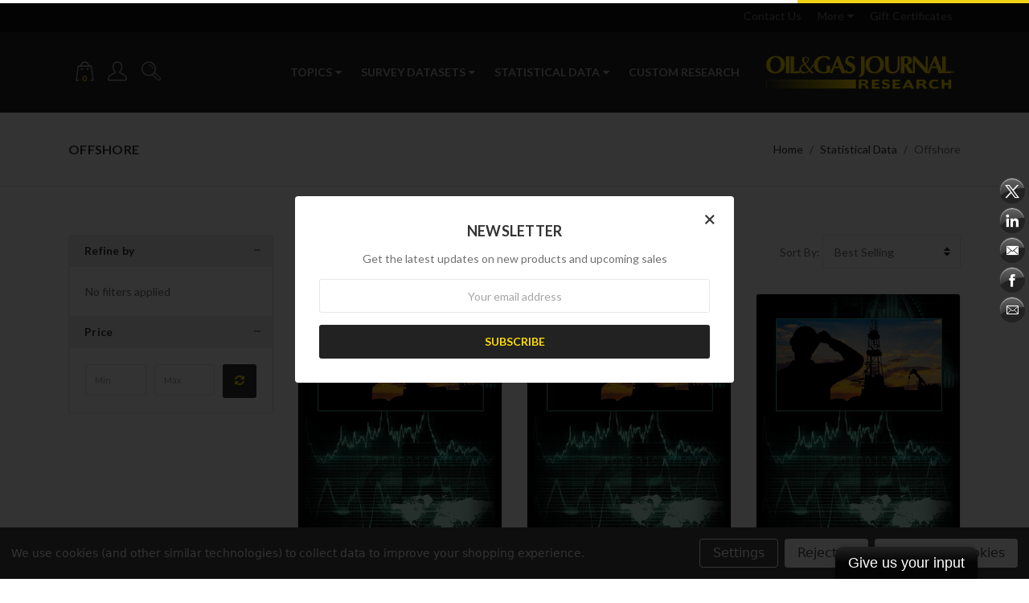

--- FILE ---
content_type: text/html; charset=UTF-8
request_url: https://ogjresearch.com/categories/oil-gas/statistical-data-tables/offshore.html
body_size: 21820
content:




<!DOCTYPE html>
<html class="no-js" lang="en">
<head>
    <title>Statistical Data - Offshore - Oil &amp; Gas Journal Research Center</title>
    <meta name="keywords" content="Oil &amp; Gas Journal, OGJ Journal, PennWell, PennEnergy, Research, oil and gas Reports, oil and gas research, energy reports"><link rel='canonical' href='https://ogjresearch.com/categories/oil-gas/statistical-data-tables/offshore.html' /><meta name='platform' content='bigcommerce.stencil' />
    
    
    <link href="https://cdn11.bigcommerce.com/s-anumvbilwb/product_images/OGJ-0409_StackedYellow_Research_Favicon.png?t=1579192756" rel="shortcut icon">
    <meta name="viewport" content="width=device-width, initial-scale=1, maximum-scale=1">
    <meta name="theme-color" content="#222222">
    <link data-stencil-stylesheet href="https://cdn11.bigcommerce.com/s-anumvbilwb/stencil/2486eb60-c788-013c-65ea-2ab34fb56cd4/e/f3b64a00-c789-013c-d998-1a9388708db6/css/theme-268b51e0-c788-013c-65ea-2ab34fb56cd4.css" rel="stylesheet">
    <link href="https://fonts.googleapis.com/css?family=Montserrat:400%7CLato:900,400,700%7CKarla:400&display=swap" rel="stylesheet">
    <script src="https://cdn11.bigcommerce.com/s-anumvbilwb/stencil/2486eb60-c788-013c-65ea-2ab34fb56cd4/e/f3b64a00-c789-013c-d998-1a9388708db6/modernizr-custom.js"></script>

    
<script>window.consentManagerStoreConfig = function () { return {"storeName":"Oil & Gas Journal Research Center","privacyPolicyUrl":"","writeKey":null,"improvedConsentManagerEnabled":true,"AlwaysIncludeScriptsWithConsentTag":true}; };</script>
<script type="text/javascript" src="https://cdn11.bigcommerce.com/shared/js/bodl-consent-32a446f5a681a22e8af09a4ab8f4e4b6deda6487.js" integrity="sha256-uitfaufFdsW9ELiQEkeOgsYedtr3BuhVvA4WaPhIZZY=" crossorigin="anonymous" defer></script>
<script type="text/javascript" src="https://cdn11.bigcommerce.com/shared/js/storefront/consent-manager-config-3013a89bb0485f417056882e3b5cf19e6588b7ba.js" defer></script>
<script type="text/javascript" src="https://cdn11.bigcommerce.com/shared/js/storefront/consent-manager-08633fe15aba542118c03f6d45457262fa9fac88.js" defer></script>
<script type="text/javascript">
var BCData = {};
</script>
<script src='https://www.powr.io/powr.js?external-type=bigcommerce' async></script><script src='https://www.powr.io/powr.js?external-type=bigcommerce' async></script>
<script nonce="">
(function () {
    var xmlHttp = new XMLHttpRequest();

    xmlHttp.open('POST', 'https://bes.gcp.data.bigcommerce.com/nobot');
    xmlHttp.setRequestHeader('Content-Type', 'application/json');
    xmlHttp.send('{"store_id":"999369576","timezone_offset":"-5.0","timestamp":"2026-01-13T01:34:46.68678100Z","visit_id":"413db550-8ddd-4ff1-9ff0-430d4fbfdb5c","channel_id":1}');
})();
</script>

    

    
    
    
    
    <!-- snippet location htmlhead -->
</head>
<body class="template-page">
    <!-- snippet location header -->
    <div class="icons-svg-sprite"><svg xmlns="http://www.w3.org/2000/svg"><defs> <path id="stumbleupon-path-1" d="M0,0.0749333333 L31.9250667,0.0749333333 L31.9250667,31.984 L0,31.984"/> </defs><symbol viewBox="0 0 24 24" id="icon-add"><path d="M19 13h-6v6h-2v-6H5v-2h6V5h2v6h6v2z"/></symbol><symbol viewBox="0 0 36 36" id="icon-arrow-down"> <path d="M16.5 6v18.26l-8.38-8.38-2.12 2.12 12 12 12-12-2.12-2.12-8.38 8.38v-18.26h-3z"/> </symbol><symbol viewBox="0 0 12 8" id="icon-chevron-down"><path d="M6 6.174l5.313-4.96.23-.214.457.427-.23.214-5.51 5.146L6.03 7 6 6.972 5.97 7l-.23-.214L.23 1.64 0 1.428.458 1l.23.214L6 6.174z" stroke-linecap="square" fill-rule="evenodd"/></symbol><symbol viewBox="0 0 24 24" id="icon-chevron-left"><path d="M15.41 7.41L14 6l-6 6 6 6 1.41-1.41L10.83 12z"/></symbol><symbol viewBox="0 0 24 24" id="icon-chevron-right"><path d="M10 6L8.59 7.41 13.17 12l-4.58 4.59L10 18l6-6z"/></symbol><symbol viewBox="0 0 24 24" id="icon-close"><path d="M19 6.41L17.59 5 12 10.59 6.41 5 5 6.41 10.59 12 5 17.59 6.41 19 12 13.41 17.59 19 19 17.59 13.41 12z"/></symbol><symbol viewBox="0 0 28 28" id="icon-envelope"> <path d="M0 23.5v-12.406q0.688 0.766 1.578 1.359 5.656 3.844 7.766 5.391 0.891 0.656 1.445 1.023t1.477 0.75 1.719 0.383h0.031q0.797 0 1.719-0.383t1.477-0.75 1.445-1.023q2.656-1.922 7.781-5.391 0.891-0.609 1.563-1.359v12.406q0 1.031-0.734 1.766t-1.766 0.734h-23q-1.031 0-1.766-0.734t-0.734-1.766zM0 6.844q0-1.219 0.648-2.031t1.852-0.812h23q1.016 0 1.758 0.734t0.742 1.766q0 1.234-0.766 2.359t-1.906 1.922q-5.875 4.078-7.313 5.078-0.156 0.109-0.664 0.477t-0.844 0.594-0.812 0.508-0.898 0.422-0.781 0.141h-0.031q-0.359 0-0.781-0.141t-0.898-0.422-0.812-0.508-0.844-0.594-0.664-0.477q-1.422-1-4.094-2.852t-3.203-2.227q-0.969-0.656-1.828-1.805t-0.859-2.133z"/> </symbol><symbol viewBox="0 0 32 32" id="icon-facebook"> <path d="M2.428 0.41c-0.936 0-1.695 0.753-1.695 1.682v27.112c0 0.929 0.759 1.682 1.695 1.682h14.709v-11.802h-4.002v-4.599h4.002v-3.392c0-3.936 2.423-6.080 5.961-6.080 1.695 0 3.152 0.125 3.576 0.181v4.114l-2.454 0.001c-1.924 0-2.297 0.907-2.297 2.239v2.937h4.59l-0.598 4.599h-3.992v11.802h7.826c0.936 0 1.695-0.753 1.695-1.682v-27.112c0-0.929-0.759-1.682-1.695-1.682h-27.321z"/> </symbol><symbol viewBox="0 0 20 28" id="icon-google"> <path d="M1.734 21.156q0-1.266 0.695-2.344t1.852-1.797q2.047-1.281 6.312-1.563-0.5-0.641-0.742-1.148t-0.242-1.148q0-0.625 0.328-1.328-0.719 0.063-1.062 0.063-2.312 0-3.898-1.508t-1.586-3.82q0-1.281 0.562-2.484t1.547-2.047q1.188-1.031 2.844-1.531t3.406-0.5h6.516l-2.141 1.375h-2.063q1.172 0.984 1.766 2.078t0.594 2.5q0 1.125-0.383 2.023t-0.93 1.453-1.086 1.016-0.922 0.961-0.383 1.031q0 0.562 0.5 1.102t1.203 1.062 1.414 1.148 1.211 1.625 0.5 2.219q0 1.422-0.766 2.703-1.109 1.906-3.273 2.805t-4.664 0.898q-2.063 0-3.852-0.648t-2.695-2.148q-0.562-0.922-0.562-2.047zM4.641 20.438q0 0.875 0.367 1.594t0.953 1.18 1.359 0.781 1.563 0.453 1.586 0.133q0.906 0 1.742-0.203t1.547-0.609 1.141-1.141 0.43-1.703q0-0.391-0.109-0.766t-0.227-0.656-0.422-0.648-0.461-0.547-0.602-0.539-0.57-0.453-0.648-0.469-0.57-0.406q-0.25-0.031-0.766-0.031-0.828 0-1.633 0.109t-1.672 0.391-1.516 0.719-1.070 1.164-0.422 1.648zM6.297 4.906q0 0.719 0.156 1.523t0.492 1.609 0.812 1.445 1.172 1.047 1.508 0.406q0.578 0 1.211-0.258t1.023-0.68q0.828-0.875 0.828-2.484 0-0.922-0.266-1.961t-0.75-2.016-1.313-1.617-1.828-0.641q-0.656 0-1.289 0.305t-1.039 0.82q-0.719 0.922-0.719 2.5z"/> </symbol><symbol viewBox="0 0 32 32" id="icon-instagram"> <path d="M25.522709,13.5369502 C25.7256898,14.3248434 25.8455558,15.1480745 25.8455558,15.9992932 C25.8455558,21.4379334 21.4376507,25.8455558 15.9998586,25.8455558 C10.5623493,25.8455558 6.15416148,21.4379334 6.15416148,15.9992932 C6.15416148,15.1480745 6.27459295,14.3248434 6.4775737,13.5369502 L3.6915357,13.5369502 L3.6915357,27.0764447 C3.6915357,27.7552145 4.24280653,28.3062027 4.92355534,28.3062027 L27.0764447,28.3062027 C27.7571935,28.3062027 28.3084643,27.7552145 28.3084643,27.0764447 L28.3084643,13.5369502 L25.522709,13.5369502 Z M27.0764447,3.6915357 L23.384909,3.6915357 C22.7050083,3.6915357 22.1543028,4.24280653 22.1543028,4.92214183 L22.1543028,8.61509104 C22.1543028,9.29442633 22.7050083,9.84569717 23.384909,9.84569717 L27.0764447,9.84569717 C27.7571935,9.84569717 28.3084643,9.29442633 28.3084643,8.61509104 L28.3084643,4.92214183 C28.3084643,4.24280653 27.7571935,3.6915357 27.0764447,3.6915357 Z M9.84597988,15.9992932 C9.84597988,19.3976659 12.6009206,22.1537374 15.9998586,22.1537374 C19.3987967,22.1537374 22.1543028,19.3976659 22.1543028,15.9992932 C22.1543028,12.6003551 19.3987967,9.84569717 15.9998586,9.84569717 C12.6009206,9.84569717 9.84597988,12.6003551 9.84597988,15.9992932 Z M3.6915357,31.9997173 C1.65296441,31.9997173 0,30.3461875 0,28.3062027 L0,3.6915357 C0,1.6526817 1.65296441,0 3.6915357,0 L28.3084643,0 C30.3473183,0 32,1.6526817 32,3.6915357 L32,28.3062027 C32,30.3461875 30.3473183,31.9997173 28.3084643,31.9997173 L3.6915357,31.9997173 Z" id="instagram-Imported-Layers" sketch:type="MSShapeGroup"/> </symbol><symbol viewBox="0 0 24 24" id="icon-keyboard-arrow-down"><path d="M7.41 7.84L12 12.42l4.59-4.58L18 9.25l-6 6-6-6z"/></symbol><symbol viewBox="0 0 24 24" id="icon-keyboard-arrow-up"><path d="M7.41 15.41L12 10.83l4.59 4.58L18 14l-6-6-6 6z"/></symbol><symbol viewBox="0 0 32 32" id="icon-linkedin"> <path d="M27.2684444,27.2675556 L22.5226667,27.2675556 L22.5226667,19.8408889 C22.5226667,18.0702222 22.4924444,15.792 20.0568889,15.792 C17.5866667,15.792 17.2097778,17.7217778 17.2097778,19.7146667 L17.2097778,27.2675556 L12.4693333,27.2675556 L12.4693333,11.9964444 L17.0186667,11.9964444 L17.0186667,14.0844444 L17.0844444,14.0844444 C17.7173333,12.8835556 19.2657778,11.6177778 21.5742222,11.6177778 C26.3804444,11.6177778 27.2684444,14.7795556 27.2684444,18.8924444 L27.2684444,27.2675556 L27.2684444,27.2675556 Z M7.11822222,9.91022222 C5.59377778,9.91022222 4.36444444,8.67733333 4.36444444,7.15733333 C4.36444444,5.63822222 5.59377778,4.40533333 7.11822222,4.40533333 C8.63644444,4.40533333 9.86844444,5.63822222 9.86844444,7.15733333 C9.86844444,8.67733333 8.63644444,9.91022222 7.11822222,9.91022222 L7.11822222,9.91022222 Z M4.74133333,11.9964444 L9.49244444,11.9964444 L9.49244444,27.2675556 L4.74133333,27.2675556 L4.74133333,11.9964444 Z M29.632,0 L2.36,0 C1.05777778,0 0,1.03288889 0,2.30755556 L0,29.6906667 C0,30.9653333 1.05777778,32 2.36,32 L29.632,32 C30.9368889,32 31.9991111,30.9653333 31.9991111,29.6906667 L31.9991111,2.30755556 C31.9991111,1.03288889 30.9368889,0 29.632,0 L29.632,0 Z" id="linkedin-Fill-4"/> </symbol><symbol viewBox="0 0 70 32" id="icon-logo-american-express"> <path d="M69.102 17.219l0.399 9.094c-0.688 0.313-3.285 1.688-4.26 1.688h-4.788v-0.656c-0.546 0.438-1.549 0.656-2.467 0.656h-15.053v-2.466c0-0.344-0.057-0.344-0.345-0.344h-0.257v2.81h-4.961v-2.924c-0.832 0.402-1.749 0.402-2.581 0.402h-0.544v2.523h-6.050l-1.434-1.656-1.577 1.656h-9.72v-10.781h9.892l1.405 1.663 1.548-1.663h6.652c0.775 0 2.037 0.115 2.581 0.66v-0.66h5.936c0.602 0 1.749 0.115 2.523 0.66v-0.66h8.946v0.66c0.516-0.43 1.433-0.66 2.265-0.66h4.988v0.66c0.546-0.372 1.32-0.66 2.323-0.66h4.578zM34.905 23.871c1.577 0 3.183-0.43 3.183-2.581 0-2.093-1.635-2.523-3.069-2.523h-5.878l-2.38 2.523-2.236-2.523h-7.427v7.67h7.312l2.351-2.509 2.266 2.509h3.556v-2.566h2.322zM46.001 23.556c-0.172-0.23-0.487-0.516-0.946-0.66 0.516-0.172 1.318-0.832 1.318-2.036 0-0.889-0.315-1.377-0.917-1.721-0.602-0.315-1.319-0.372-2.266-0.372h-4.215v7.67h1.864v-2.796h1.978c0.66 0 1.032 0.058 1.319 0.344 0.316 0.373 0.316 1.032 0.316 1.548v0.903h1.836v-1.477c0-0.688-0.058-1.032-0.288-1.405zM53.571 20.373v-1.605h-6.136v7.67h6.136v-1.563h-4.33v-1.549h4.244v-1.548h-4.244v-1.405h4.33zM58.245 26.438c1.864 0 2.926-0.759 2.926-2.393 0-0.774-0.23-1.262-0.545-1.664-0.459-0.372-1.119-0.602-2.151-0.602h-1.004c-0.258 0-0.487-0.057-0.717-0.115-0.201-0.086-0.373-0.258-0.373-0.545 0-0.258 0.058-0.43 0.287-0.602 0.143-0.115 0.373-0.115 0.717-0.115h3.383v-1.634h-3.671c-1.978 0-2.638 1.204-2.638 2.294 0 2.438 2.151 2.322 3.842 2.38 0.344 0 0.544 0.058 0.66 0.173 0.115 0.086 0.23 0.315 0.23 0.544 0 0.201-0.115 0.373-0.23 0.488-0.173 0.115-0.373 0.172-0.717 0.172h-3.555v1.62h3.555zM65.442 26.439c1.864 0 2.924-0.76 2.924-2.394 0-0.774-0.229-1.262-0.544-1.664-0.459-0.372-1.119-0.602-2.151-0.602h-1.003c-0.258 0-0.488-0.057-0.718-0.115-0.201-0.086-0.373-0.258-0.373-0.545 0-0.258 0.115-0.43 0.287-0.602 0.144-0.115 0.373-0.115 0.717-0.115h3.383v-1.634h-3.671c-1.921 0-2.638 1.204-2.638 2.294 0 2.438 2.151 2.322 3.842 2.38 0.344 0 0.544 0.058 0.66 0.174 0.115 0.086 0.229 0.315 0.229 0.544 0 0.201-0.114 0.373-0.229 0.488s-0.373 0.172-0.717 0.172h-3.556v1.62h3.556zM43.966 20.518c0.23 0.115 0.373 0.344 0.373 0.659 0 0.344-0.143 0.602-0.373 0.774-0.287 0.115-0.545 0.115-0.889 0.115l-2.237 0.058v-1.749h2.237c0.344 0 0.659 0 0.889 0.143zM36.108 8.646c-0.287 0.172-0.544 0.172-0.918 0.172h-2.265v-1.692h2.265c0.316 0 0.688 0 0.918 0.114 0.23 0.144 0.344 0.374 0.344 0.718 0 0.315-0.114 0.602-0.344 0.689zM50.789 6.839l1.262 3.039h-2.523zM30.775 25.792l-2.838-3.183 2.838-3.011v6.193zM35.019 20.373c0.66 0 1.090 0.258 1.090 0.918s-0.43 1.032-1.090 1.032h-2.437v-1.95h2.437zM5.773 9.878l1.291-3.039 1.262 3.039h-2.552zM18.905 20.372l4.616 0 2.036 2.237-2.093 2.265h-4.559v-1.549h4.071v-1.548h-4.071v-1.405zM19.077 13.376l-0.545 1.377h-3.24l-0.546-1.319v1.319h-6.222l-0.66-1.749h-1.577l-0.717 1.749h-5.572l2.389-5.649 2.237-5.104h4.789l0.659 1.262v-1.262h5.591l1.262 2.724 1.233-2.724h17.835c0.832 0 1.548 0.143 2.093 0.602v-0.602h4.903v0.602c0.803-0.459 1.864-0.602 3.068-0.602h7.082l0.66 1.262v-1.262h5.218l0.775 1.262v-1.262h5.103v10.753h-5.161l-1.003-1.635v1.635h-6.423l-0.717-1.749h-1.577l-0.717 1.749h-3.355c-1.318 0-2.294-0.316-2.954-0.659v0.659h-7.971v-2.466c0-0.344-0.057-0.402-0.286-0.402h-0.258v2.867h-15.398v-1.377zM43.363 6.409c-0.832 0.831-0.975 1.864-1.004 3.011 0 1.377 0.344 2.266 0.947 2.925 0.659 0.66 1.806 0.86 2.695 0.86h2.151l0.716-1.692h3.843l0.717 1.692h3.727v-5.763l3.47 5.763h2.638v-7.684h-1.892v5.333l-3.24-5.333h-2.839v7.254l-3.096-7.254h-2.724l-2.638 6.050h-0.832c-0.487 0-1.003-0.115-1.262-0.373-0.344-0.402-0.488-1.004-0.488-1.836 0-0.803 0.144-1.405 0.488-1.748 0.373-0.316 0.774-0.431 1.434-0.431h1.749v-1.663h-1.749c-1.262 0-2.265 0.286-2.81 0.889zM39.579 5.52v7.684h1.863v-7.684h-1.863zM31.12 5.52l-0 7.685h1.806v-2.781h1.979c0.66 0 1.090 0.057 1.376 0.315 0.316 0.401 0.258 1.061 0.258 1.491v0.975h1.892v-1.519c0-0.66-0.057-1.004-0.344-1.377-0.172-0.229-0.487-0.488-0.889-0.659 0.516-0.23 1.319-0.832 1.319-2.036 0-0.889-0.373-1.377-0.976-1.75-0.602-0.344-1.262-0.344-2.208-0.344h-4.215zM23.636 5.521v7.685h6.165v-1.577h-4.301v-1.549h4.244v-1.577h-4.244v-1.377h4.301v-1.606h-6.165zM16.124 13.205h1.577l2.695-6.021v6.021h1.864v-7.684h-3.011l-2.265 5.219-2.409-5.219h-2.953v7.254l-3.154-7.254h-2.724l-3.297 7.684h1.978l0.688-1.692h3.871l0.688 1.692h3.756v-6.021z"/> </symbol><symbol viewBox="0 0 95 32" id="icon-logo-discover"> <path d="M50.431 8.059c4.546 0 8.092 3.49 8.092 7.936 0 4.471-3.571 7.961-8.093 7.961-4.638 0-8.115-3.444-8.115-8.051 0-4.334 3.635-7.845 8.115-7.845zM4.362 8.345c4.811 0 8.168 3.133 8.168 7.64 0 2.247-1.028 4.422-2.761 5.864-1.461 1.214-3.126 1.761-5.429 1.761h-4.339v-15.265h4.362zM7.832 19.81c1.027-0.912 1.639-2.379 1.639-3.847 0-1.464-0.612-2.882-1.639-3.798-0.984-0.892-2.146-1.235-4.065-1.235h-0.797v10.096h0.797c1.919 0 3.127-0.367 4.065-1.216zM13.9 23.611v-15.265h2.965v15.265h-2.965zM24.123 14.201c3.378 1.238 4.379 2.338 4.379 4.764 0 2.952-2.166 5.015-5.247 5.015-2.261 0-3.904-0.896-5.271-2.907l1.914-1.856c0.685 1.328 1.825 2.036 3.24 2.036 1.325 0 2.308-0.915 2.308-2.152 0-0.641-0.298-1.189-0.891-1.578-0.297-0.187-0.889-0.46-2.054-0.87-2.784-1.010-3.742-2.085-3.742-4.192 0-2.493 2.055-4.371 4.745-4.371 1.667 0 3.196 0.571 4.473 1.696l-1.549 2.033c-0.778-0.867-1.508-1.233-2.398-1.233-1.28 0-2.213 0.732-2.213 1.694 0 0.821 0.525 1.258 2.307 1.921zM29.438 15.986c0-4.436 3.605-7.985 8.101-7.985 1.278 0 2.352 0.273 3.653 0.935v3.504c-1.233-1.213-2.308-1.717-3.72-1.717-2.787 0-4.976 2.313-4.976 5.241 0 3.092 2.123 5.267 5.112 5.267 1.347 0 2.397-0.48 3.585-1.671v3.504c-1.347 0.638-2.443 0.892-3.72 0.892-4.519 0-8.034-3.478-8.034-7.97zM65.239 18.601l4.11-10.254h3.216l-6.573 15.655h-1.596l-6.46-15.655h3.24zM73.914 23.612v-15.265h8.418v2.585h-5.453v3.388h5.244v2.585h-5.244v4.123h5.453v2.584h-8.418zM94.081 12.852c0 2.336-1.23 3.87-3.469 4.329l4.794 6.43h-3.651l-4.105-6.135h-0.388v6.135h-2.969v-15.265h4.404c3.425 0 5.384 1.645 5.384 4.506zM88.125 15.372c1.9 0 2.903-0.827 2.903-2.359 0-1.486-1.004-2.266-2.856-2.266h-0.911v4.626h0.863z"/> </symbol><symbol viewBox="0 0 54 32" id="icon-logo-mastercard"> <path d="M48.366 15.193c0.6 0 0.9 0.437 0.9 1.282 0 1.281-0.546 2.209-1.337 2.209-0.6 0-0.9-0.436-0.9-1.31 0-1.281 0.573-2.182 1.337-2.182zM38.276 18.275c0-0.655 0.491-1.009 1.472-1.009 0.109 0 0.191 0.027 0.382 0.027-0.027 0.982-0.545 1.636-1.227 1.636-0.382 0-0.628-0.245-0.628-0.655zM26.278 15.848c0 0.082-0 0.192-0 0.327h-1.909c0.164-0.763 0.545-1.173 1.091-1.173 0.518 0 0.818 0.3 0.818 0.845zM38.060 0.002c8.838 0 16.003 7.165 16.003 16.002s-7.165 15.999-16.003 15.999c-3.834 0-7.324-1.344-10.080-3.594 2.102-2.031 3.707-4.567 4.568-7.44h-1.33c-0.833 2.553-2.297 4.807-4.199 6.627-1.892-1.816-3.342-4.078-4.172-6.62h-1.33c0.858 2.856 2.435 5.401 4.521 7.432-2.749 2.219-6.223 3.594-10.036 3.594-8.837 0-16.002-7.163-16.002-15.999s7.164-16.001 16.002-16.001c3.814 0 7.287 1.377 10.036 3.603-2.087 2.023-3.664 4.568-4.521 7.424h1.33c0.83-2.542 2.28-4.804 4.172-6.607 1.903 1.808 3.367 4.060 4.199 6.614h1.33c-0.861-2.872-2.466-5.413-4.568-7.443 2.757-2.249 6.246-3.592 10.080-3.592zM7.217 20.213h1.691l1.336-8.044h-2.672l-1.637 4.99-0.082-4.99h-2.454l-1.336 8.044h1.582l1.037-6.135 0.136 6.135h1.173l2.209-6.189zM14.47 19.477l0.054-0.408 0.382-2.318c0.109-0.736 0.136-0.982 0.136-1.309 0-1.254-0.791-1.909-2.263-1.909-0.627 0-1.2 0.082-2.045 0.327l-0.246 1.473 0.163-0.028 0.246-0.081c0.382-0.109 0.928-0.164 1.418-0.164 0.79 0 1.091 0.164 1.091 0.6 0 0.109 0 0.191-0.055 0.409-0.273-0.027-0.518-0.054-0.709-0.054-1.909 0-2.999 0.927-2.999 2.536 0 1.064 0.627 1.773 1.554 1.773 0.791 0 1.364-0.246 1.8-0.791l-0.027 0.682h1.418l0.027-0.164 0.027-0.246zM17.988 16.314c-0.736-0.327-0.819-0.409-0.819-0.709 0-0.355 0.3-0.519 0.845-0.519 0.328 0 0.791 0.028 1.227 0.082l0.246-1.5c-0.436-0.082-1.118-0.137-1.5-0.137-1.909 0-2.59 1.009-2.563 2.208 0 0.818 0.382 1.391 1.282 1.828 0.709 0.327 0.818 0.436 0.818 0.709 0 0.409-0.3 0.6-0.982 0.6-0.518 0-0.982-0.082-1.527-0.245l-0.246 1.5 0.082 0.027 0.3 0.054c0.109 0.027 0.246 0.055 0.464 0.055 0.382 0.054 0.709 0.054 0.928 0.054 1.8 0 2.645-0.682 2.645-2.181 0-0.9-0.354-1.418-1.2-1.828zM21.75 18.741c-0.409 0-0.573-0.136-0.573-0.464 0-0.082 0-0.164 0.027-0.273l0.463-2.726h0.873l0.218-1.609h-0.873l0.191-0.982h-1.691l-0.737 4.472-0.082 0.518-0.109 0.654c-0.027 0.191-0.055 0.409-0.055 0.573 0 0.954 0.491 1.445 1.364 1.445 0.382 0 0.764-0.055 1.227-0.218l0.218-1.445c-0.109 0.054-0.273 0.054-0.464 0.054zM25.732 18.851c-0.982 0-1.5-0.381-1.5-1.145 0-0.055 0-0.109 0.027-0.191h3.382c0.163-0.682 0.218-1.145 0.218-1.636 0-1.446-0.9-2.373-2.318-2.373-1.718 0-2.973 1.663-2.973 3.899 0 1.936 0.982 2.945 2.89 2.945 0.628 0 1.173-0.082 1.773-0.273l0.273-1.636c-0.6 0.3-1.145 0.409-1.773 0.409zM31.158 15.524h0.109c0.164-0.79 0.382-1.363 0.655-1.881l-0.055-0.027h-0.164c-0.573 0-0.9 0.273-1.418 1.064l0.164-1.009h-1.554l-1.064 6.544h1.718c0.627-4.008 0.791-4.69 1.609-4.69zM36.122 20.133l0.3-1.827c-0.545 0.273-1.036 0.409-1.445 0.409-1.009 0-1.609-0.737-1.609-1.963 0-1.773 0.9-3.027 2.182-3.027 0.491 0 0.928 0.136 1.528 0.436l0.3-1.745c-0.163-0.054-0.218-0.082-0.436-0.163l-0.682-0.164c-0.218-0.054-0.491-0.082-0.791-0.082-2.263 0-3.845 2.018-3.845 4.88 0 2.155 1.146 3.491 3 3.491 0.463 0 0.872-0.082 1.5-0.246zM41.521 19.069l0.355-2.318c0.136-0.736 0.136-0.982 0.136-1.309 0-1.254-0.763-1.909-2.236-1.909-0.627 0-1.2 0.082-2.045 0.327l-0.246 1.473 0.164-0.028 0.218-0.081c0.382-0.109 0.955-0.164 1.446-0.164 0.791 0 1.091 0.164 1.091 0.6 0 0.109-0.027 0.191-0.082 0.409-0.246-0.027-0.491-0.054-0.682-0.054-1.909 0-3 0.927-3 2.536 0 1.064 0.627 1.773 1.555 1.773 0.791 0 1.363-0.246 1.8-0.791l-0.028 0.682h1.418v-0.164l0.027-0.246 0.054-0.327zM43.648 20.214c0.627-4.008 0.791-4.69 1.608-4.69h0.109c0.164-0.79 0.382-1.363 0.655-1.881l-0.055-0.027h-0.164c-0.572 0-0.9 0.273-1.418 1.064l0.164-1.009h-1.554l-1.037 6.544h1.691zM48.829 20.214l1.608 0 1.309-8.044h-1.691l-0.382 2.291c-0.464-0.6-0.955-0.9-1.637-0.9-1.5 0-2.782 1.854-2.782 4.035 0 1.636 0.818 2.7 2.073 2.7 0.627 0 1.118-0.218 1.582-0.709zM11.306 18.279c0-0.655 0.492-1.009 1.447-1.009 0.136 0 0.218 0.027 0.382 0.027-0.027 0.982-0.518 1.636-1.228 1.636-0.382 0-0.6-0.245-0.6-0.655z"/> </symbol><symbol viewBox="0 0 57 32" id="icon-logo-paypal"> <path d="M47.11 10.477c2.211-0.037 4.633 0.618 4.072 3.276l-1.369 6.263h-3.159l0.211-0.947c-1.72 1.712-6.038 1.821-5.335-2.111 0.491-2.294 2.878-3.023 6.423-3.023 0.246-1.020-0.457-1.274-1.65-1.238s-2.633 0.437-3.089 0.655l0.281-2.293c0.913-0.182 2.106-0.583 3.615-0.583zM47.32 16.885c0.069-0.291 0.106-0.547 0.176-0.838h-0.773c-0.596 0-1.579 0.146-1.931 0.765-0.456 0.728 0.177 1.348 0.878 1.311 0.807-0.037 1.474-0.401 1.65-1.238zM53.883 8h3.242l-2.646 12.016h-3.209zM39.142 8.037c1.689 0 3.729 1.274 3.131 4.077-0.528 2.476-2.498 3.933-4.89 3.933h-2.428l-0.879 3.969h-3.412l2.603-11.979h5.874zM39.037 12.114c0.211-0.911-0.317-1.638-1.197-1.638h-1.689l-0.704 3.277h1.583c0.88 0 1.795-0.728 2.006-1.638zM16.346 10.476c2.184-0.037 4.611 0.618 4.056 3.276l-1.352 6.262h-3.155l0.208-0.947c-1.664 1.712-5.929 1.821-5.235-2.111 0.486-2.294 2.844-3.023 6.345-3.023 0.208-1.020-0.485-1.274-1.664-1.238s-2.601 0.437-3.017 0.655l0.277-2.293c0.867-0.182 2.046-0.583 3.537-0.583zM16.589 16.885c0.035-0.291 0.104-0.547 0.173-0.838h-0.797c-0.555 0-1.525 0.146-1.872 0.765-0.451 0.728 0.138 1.348 0.832 1.311 0.797-0.037 1.491-0.401 1.664-1.238zM28.528 10.648l3.255-0-7.496 13.351h-3.528l2.306-3.925-1.289-9.426h3.156l0.508 5.579zM8.499 8.036c1.728 0 3.738 1.274 3.139 4.077-0.529 2.476-2.504 3.933-4.867 3.933h-2.468l-0.847 3.969h-3.456l2.609-11.979h5.89zM8.393 12.114c0.247-0.911-0.317-1.638-1.164-1.638h-1.693l-0.741 3.277h1.623c0.882 0 1.763-0.728 1.975-1.638z"/> </symbol><symbol viewBox="0 0 26 26" id="icon-logo-small"><path d="M17.647 12.125h-3.323c-.11 0-.197.087-.197.194v2.327c0 .107.087.193.197.193h3.323c.95 0 1.542-.524 1.542-1.357 0-.795-.594-1.358-1.543-1.358zm-2.62-2.423h3.233c2.51 0 3.988 1.57 3.988 3.296 0 1.35-.915 2.345-1.885 2.78-.155.07-.15.283.01.346 1.128.443 1.94 1.623 1.94 3 0 1.96-1.305 3.512-3.837 3.512h-6.96c-.11 0-.197-.087-.197-.194v-9.03L.237 24.49c-.51.508-.148 1.378.57 1.378h24.254c.446 0 .808-.362.808-.808V.81c0-.72-.87-1.08-1.38-.572L15.03 9.702zm-.703 7.562c-.11 0-.197.087-.197.194v2.56c0 .106.087.193.197.193h3.44c1.05 0 1.682-.542 1.682-1.472 0-.815-.593-1.474-1.68-1.474h-3.442z" fill="#FFF" fill-rule="evenodd"/></symbol><symbol viewBox="0 0 49 32" id="icon-logo-visa"> <path d="M14.059 10.283l4.24-0-6.302 15.472-4.236 0.003-3.259-12.329c2.318 0.952 4.379 3.022 5.219 5.275l0.42 2.148zM17.416 25.771l2.503-15.501h4.001l-2.503 15.501h-4.002zM31.992 16.494c2.31 1.106 3.375 2.444 3.362 4.211-0.032 3.217-2.765 5.295-6.97 5.295-1.796-0.020-3.526-0.394-4.459-0.826l0.56-3.469 0.515 0.246c1.316 0.579 2.167 0.814 3.769 0.814 1.151 0 2.385-0.476 2.396-1.514 0.007-0.679-0.517-1.165-2.077-1.924-1.518-0.74-3.53-1.983-3.505-4.211 0.024-3.012 2.809-5.116 6.765-5.116 1.55 0 2.795 0.339 3.586 0.651l-0.542 3.36-0.359-0.178c-0.74-0.314-1.687-0.617-2.995-0.595-1.568 0-2.293 0.689-2.293 1.333-0.010 0.728 0.848 1.204 2.246 1.923zM46.199 10.285l3.239 15.49h-3.714s-0.368-1.782-0.488-2.322c-0.583 0-4.667-0.008-5.125-0.008-0.156 0.42-0.841 2.331-0.841 2.331h-4.205l5.944-14.205c0.419-1.011 1.138-1.285 2.097-1.285h3.093zM41.263 20.274c0.781 0 2.698 0 3.322 0-0.159-0.775-0.927-4.474-0.927-4.474l-0.27-1.337c-0.202 0.581-0.554 1.52-0.531 1.479 0 0-1.262 3.441-1.594 4.332zM9.723 18.702c-1.648-4.573-5.284-6.991-9.723-8.109l0.053-0.322h6.453c0.87 0.034 1.573 0.326 1.815 1.308z"/> </symbol><symbol viewBox="0 0 34 32" id="icon-pinterest"> <path d="M1.356 15.647c0 6.24 3.781 11.6 9.192 13.957-0.043-1.064-0.008-2.341 0.267-3.499 0.295-1.237 1.976-8.303 1.976-8.303s-0.491-0.973-0.491-2.411c0-2.258 1.319-3.945 2.962-3.945 1.397 0 2.071 1.041 2.071 2.288 0 1.393-0.895 3.477-1.356 5.408-0.385 1.616 0.817 2.935 2.424 2.935 2.909 0 4.869-3.708 4.869-8.101 0-3.34-2.267-5.839-6.39-5.839-4.658 0-7.56 3.447-7.56 7.297 0 1.328 0.394 2.264 1.012 2.989 0.284 0.333 0.324 0.467 0.221 0.849-0.074 0.28-0.243 0.955-0.313 1.223-0.102 0.386-0.417 0.524-0.769 0.381-2.145-0.869-3.145-3.201-3.145-5.822 0-4.329 3.679-9.519 10.975-9.519 5.863 0 9.721 4.21 9.721 8.729 0 5.978-3.349 10.443-8.285 10.443-1.658 0-3.217-0.889-3.751-1.899 0 0-0.892 3.511-1.080 4.189-0.325 1.175-0.963 2.349-1.546 3.264 1.381 0.405 2.84 0.625 4.352 0.625 8.48 0 15.355-6.822 15.355-15.238s-6.876-15.238-15.355-15.238c-8.48 0-15.356 6.822-15.356 15.238z"/> </symbol><symbol viewBox="0 0 26 28" id="icon-print"> <path d="M0 21.5v-6.5q0-1.234 0.883-2.117t2.117-0.883h1v-8.5q0-0.625 0.438-1.062t1.062-0.438h10.5q0.625 0 1.375 0.313t1.188 0.75l2.375 2.375q0.438 0.438 0.75 1.188t0.313 1.375v4h1q1.234 0 2.117 0.883t0.883 2.117v6.5q0 0.203-0.148 0.352t-0.352 0.148h-3.5v2.5q0 0.625-0.438 1.062t-1.062 0.438h-15q-0.625 0-1.062-0.438t-0.438-1.062v-2.5h-3.5q-0.203 0-0.352-0.148t-0.148-0.352zM6 24h14v-4h-14v4zM6 14h14v-6h-2.5q-0.625 0-1.062-0.438t-0.438-1.062v-2.5h-10v10zM22 15q0 0.406 0.297 0.703t0.703 0.297 0.703-0.297 0.297-0.703-0.297-0.703-0.703-0.297-0.703 0.297-0.297 0.703z"/> </symbol><symbol viewBox="0 0 24 24" id="icon-remove"><path d="M19 13H5v-2h14v2z"/></symbol><symbol viewBox="0 0 32 32" id="icon-rss"> <path d="M-0.465347858,2.01048219 C-0.465347858,2.01048219 28.7009958,0.574406533 31,31.3201126 L25.1092027,31.3201126 C25.1092027,31.3201126 26.2597741,8.90749482 -0.465347858,6.89506416 L-0.465347858,2.01048219 L-0.465347858,2.01048219 Z M-0.465347858,12.2127144 C-0.465347858,12.2127144 16.6328276,11.6363594 19.9369779,31.3201126 L14.0472499,31.3201126 C14.0472499,31.3201126 13.3297467,19.6839434 -0.465347858,17.0940884 L-0.465347858,12.2127144 L-0.465347858,12.2127144 Z M2.73614917,25.0304648 C4.79776783,25.0304648 6.47229834,26.7007181 6.47229834,28.766614 C6.47229834,30.8282326 4.79776783,32.5016938 2.73614917,32.5016938 C0.6723919,32.5016938 -1,30.8293019 -1,28.766614 C-1,26.7017874 0.6723919,25.0304648 2.73614917,25.0304648 Z" id="rss-Shape"/> </symbol><symbol viewBox="0 0 26 28" id="icon-star"> <path d="M0 10.109q0-0.578 0.875-0.719l7.844-1.141 3.516-7.109q0.297-0.641 0.766-0.641t0.766 0.641l3.516 7.109 7.844 1.141q0.875 0.141 0.875 0.719 0 0.344-0.406 0.75l-5.672 5.531 1.344 7.812q0.016 0.109 0.016 0.313 0 0.328-0.164 0.555t-0.477 0.227q-0.297 0-0.625-0.187l-7.016-3.687-7.016 3.687q-0.344 0.187-0.625 0.187-0.328 0-0.492-0.227t-0.164-0.555q0-0.094 0.031-0.313l1.344-7.812-5.688-5.531q-0.391-0.422-0.391-0.75z"/> </symbol><symbol viewBox="0 0 32 32" id="icon-stumbleupon">  <mask id="stumbleupon-mask-2" sketch:name="Clip 2"> <use xlink:href="#stumbleupon-path-1"/> </mask> <path d="M31.9250667,16.0373333 C31.9250667,24.8533333 24.7784,32 15.9624,32 C7.14666667,32 0,24.8533333 0,16.0373333 C0,7.2216 7.14666667,0.0749333333 15.9624,0.0749333333 C24.7784,0.0749333333 31.9250667,7.2216 31.9250667,16.0373333 Z M21.9205547,16.3600826 L21.9205547,18.9857015 C21.9205547,19.5214765 21.494073,19.9558236 20.968,19.9558236 C20.441927,19.9558236 20.0154453,19.5214765 20.0154453,18.9857015 L20.0154453,16.4101275 L18.1823358,16.9675798 L16.9525547,16.3839008 L16.9525547,18.9383327 C16.9717372,21.1844666 18.7659562,23 20.976146,23 C23.1984234,23 25,21.1651979 25,18.9019364 L25,16.3600826 L21.9205547,16.3600826 Z M16.9525547,14.2429415 L18.1823358,14.8266205 L20.0154453,14.2691683 L20.0154453,12.9736203 C19.9505401,10.7684323 18.1810219,9 16,9 C13.8268613,9 12.0618102,10.7555866 11.9845547,12.9492669 L11.9845547,18.8684839 C11.9845547,19.404259 11.558073,19.8386061 11.032,19.8386061 C10.505927,19.8386061 10.0794453,19.404259 10.0794453,18.8684839 L10.0794453,16.3600826 L7,16.3600826 L7,18.9019364 C7,21.1651979 8.80131387,23 11.0235912,23 C13.2264234,23 15.0119708,21.1965095 15.0429781,18.9608128 L15.0474453,13.114656 C15.0474453,12.578881 15.473927,12.1445339 16,12.1445339 C16.526073,12.1445339 16.9525547,12.578881 16.9525547,13.114656 L16.9525547,14.2429415 Z" id="stumbleupon-Fill-1" sketch:type="MSShapeGroup" mask="url(#stumbleupon-mask-2)"/> </symbol><symbol viewBox="0 0 32 32" id="icon-tumblr"> <path d="M23.852762,25.5589268 C23.2579209,25.8427189 22.1195458,26.089634 21.2697728,26.1120809 C18.7092304,26.1810247 18.2121934,24.3131275 18.1897466,22.9566974 L18.1897466,12.9951133 L24.6159544,12.9951133 L24.6159544,8.15140729 L18.2137967,8.15140729 L18.2137967,0 L13.5256152,0 C13.4486546,0 13.3139736,0.0673405008 13.2963368,0.238898443 C13.0221648,2.73370367 11.8533261,7.11243957 7,8.86168924 L7,12.9951133 L10.2387574,12.9951133 L10.2387574,23.4521311 C10.2387574,27.0307977 12.8794671,32.1166089 19.8508122,31.9979613 C22.2013164,31.9578777 24.8131658,30.9718204 25.3919735,30.1236507 L23.852762,25.5589268"/> </symbol><symbol viewBox="0 0 43 32" id="icon-twitter"> <path d="M36.575 5.229c1.756-0.952 3.105-2.46 3.74-4.257-1.644 0.882-3.464 1.522-5.402 1.867-1.551-1.495-3.762-2.429-6.209-2.429-4.697 0-8.506 3.445-8.506 7.694 0 0.603 0.075 1.19 0.22 1.753-7.069-0.321-13.337-3.384-17.532-8.039-0.732 1.136-1.152 2.458-1.152 3.868 0 2.669 1.502 5.024 3.784 6.404-1.394-0.040-2.706-0.386-3.853-0.962-0.001 0.032-0.001 0.064-0.001 0.097 0 3.728 2.932 6.837 6.823 7.544-0.714 0.176-1.465 0.27-2.241 0.27-0.548 0-1.081-0.048-1.6-0.138 1.083 3.057 4.224 5.281 7.946 5.343-2.911 2.064-6.579 3.294-10.564 3.294-0.687 0-1.364-0.036-2.029-0.108 3.764 2.183 8.235 3.457 13.039 3.457 15.646 0 24.202-11.724 24.202-21.891 0-0.334-0.008-0.665-0.025-0.995 1.662-1.085 3.104-2.439 4.244-3.982-1.525 0.612-3.165 1.025-4.885 1.211z"/> </symbol><symbol viewBox="0 0 32 32" id="icon-youtube"> <path d="M31.6634051,8.8527593 C31.6634051,8.8527593 31.3509198,6.64879843 30.3919217,5.67824658 C29.1757339,4.40441487 27.8125088,4.39809002 27.1873503,4.32353816 C22.7118278,4 15.9983092,4 15.9983092,4 L15.984407,4 C15.984407,4 9.27104501,4 4.79536595,4.32353816 C4.17017613,4.39809002 2.80745205,4.40441487 1.59082583,5.67824658 C0.631890411,6.64879843 0.319843444,8.8527593 0.319843444,8.8527593 C0.319843444,8.8527593 0,11.4409393 0,14.0290881 L0,16.4554834 C0,19.0436008 0.319843444,21.6317495 0.319843444,21.6317495 C0.319843444,21.6317495 0.631890411,23.8357417 1.59082583,24.8062935 C2.80745205,26.0801566 4.40557339,26.0398591 5.11736986,26.1733699 C7.67602348,26.4187241 15.9913894,26.4946536 15.9913894,26.4946536 C15.9913894,26.4946536 22.7118278,26.4845401 27.1873503,26.1610333 C27.8125088,26.0864501 29.1757339,26.0801566 30.3919217,24.8062935 C31.3509198,23.8357417 31.6634051,21.6317495 31.6634051,21.6317495 C31.6634051,21.6317495 31.9827789,19.0436008 31.9827789,16.4554834 L31.9827789,14.0290881 C31.9827789,11.4409393 31.6634051,8.8527593 31.6634051,8.8527593 Z M12.6895342,19.39582 L12.6880626,10.4095186 L21.3299413,14.9183249 L12.6895342,19.39582 Z" id="youtube-Imported-Layers"/> </symbol></svg></div>


    <div class="page-wrap">
        <div class="page-wrap-inner">

            <header class="main-header header-logo-right" data-menu-limit="4">
    <!-- Begin desktop search -->
    <div class="desktop-search">
        <div class="container">
            <div class="row mx-0">
                <div class="col-lg-12 px-0">
                    <div class="navbar-search">
                        <div id="quickSearch" aria-hidden="true" tabindex="-1" data-prevent-quick-search-close>
    <!-- snippet location forms_search -->
    <a href="#" class="search-close" aria-label="Close" role="button">
        <span aria-hidden="true">&#215;</span>
    </a>
    <form class="form" action="/search.php">
        <fieldset class="form-fieldset">
            <div class="form-field">
                <label class="is-srOnly" for="search_query">Search</label>
                <input class="form-input" data-search-quick name="search_query" id="search_query" data-error-message="Search field cannot be empty." placeholder="Search the store" autocomplete="off">
            </div>
        </fieldset>
    </form>
    <section class="quickSearchResults" data-bind="html: results"></section>
</div>
                    </div>
                </div>
            </div>
        </div>
    </div>
    <!-- End desktop search -->
    <!-- Begin upper navigation -->
    <nav class="upper-navigation">
        <div class="container">
            <div class="row mx-0">
                <div class="upper-menu upper-menu-left col px-0">
                    
                </div>
                <div class="upper-menu upper-menu-right col px-0">
                    <ul class="navbar-nav pull-right">

                    </ul>
                </div>
            </div>
        </div>
    </nav>
    <!-- End upper navigation -->
    <!-- Begin primary navigation -->
    <nav class="primary-navigation">
        <div class="container">
            <div class="row mx-0">
                <div class="main-menu-logo col px-0">
                    <a href="https://ogjresearch.com/">
        <div class="header-logo-image-container">
            <img class="header-logo-image lazyload" data-sizes="auto" src="https://cdn11.bigcommerce.com/s-anumvbilwb/stencil/2486eb60-c788-013c-65ea-2ab34fb56cd4/e/f3b64a00-c789-013c-d998-1a9388708db6/img/loading.svg" data-src="https://cdn11.bigcommerce.com/s-anumvbilwb/images/stencil/250x100/ogj-0409_extendedyellow_research_sitelogo_1667325888__23293.original.png" alt="Oil &amp; Gas Journal Research Center" title="Oil &amp; Gas Journal Research Center">
        </div>
</a>
                </div>
                <div class="main-menu main-menu-right col px-0">
                    <ul class="navbar-nav pull-right">

                    </ul>
                </div>
                <div class="main-menu desktop-menu-icon-wrapper col px-0">
                    <ul class="navbar-nav pull-right">
                        <li class="nav-item nav-item-icon nav-item-cart">
                            <a class="nav-link" href="/cart.php"><i class="queenicon-cart"></i><span class="quickcart-items-count-wrapper"><span class="quickcart-items-count cart-quantity">0</span></span></a>
                        </li>
                        <li class="nav-item nav-item-icon nav-item-account">
                            <a class="nav-link" href="/login.php"><i class="queenicon-user"></i></a>
                        </li>
                        <li class="nav-item nav-item-icon nav-item-search">
                            <a class="nav-link" href="/search.php"><i class="queenicon-search"></i></a>
                        </li>
                    </ul>
                </div>
                <div class="main-menu main-menu-init col px-0" style="display: none;">
                    <ul class="navbar-nav pull-right">
                        <li class="nav-item">
                            <a class="nav-link" href="https://ogjresearch.com/">Home</a>
                        </li>
                        <li class="nav-item nav-menu-item
has-dropdown-menu
">
<a href="https://ogjresearch.com/categories/o-g-topics.html" class="nav-link">Topics</a>
<ul class="dropdown-menu">
    <li class="nav-item">
        <a href="https://ogjresearch.com/categories/oil-gas/oil-and-gas-topics.html" class="nav-link">Oil and Gas Topics</a>
            </li>
    <li class="nav-item">
        <a href="https://ogjresearch.com/categories/oil-gas/ogj-databook.html" class="nav-link">OGJ Databook</a>
            </li>
    <li class="nav-item">
        <a href="https://ogjresearch.com/categories/oil-gas/oil-gas-databases.html" class="nav-link">Oil &amp; Gas Databases</a>
            </li>
</ul>
</li>
<li class="nav-item nav-menu-item
has-dropdown-menu
">
<a href="https://ogjresearch.com/categories/oil-gas/survey-datasets.html" class="nav-link">Survey Datasets</a>
<ul class="dropdown-menu">
    <li class="nav-item">
        <a href="https://ogjresearch.com/categories/oil-gas/survey-datasets/construction.html" class="nav-link">Construction</a>
            </li>
    <li class="nav-item">
        <a href="https://ogjresearch.com/categories/oil-gas/survey-datasets/exploration-production.html" class="nav-link">Exploration &amp; Production</a>
            </li>
    <li class="nav-item">
        <a href="https://ogjresearch.com/categories/oil-gas/survey-datasets/finance-investing.html" class="nav-link">Finance &amp; Investing</a>
            </li>
    <li class="nav-item">
        <a href="https://ogjresearch.com/categories/oil-gas/survey-datasets/gas-processing.html" class="nav-link">Gas Processing</a>
            </li>
    <li class="nav-item">
        <a href="https://ogjresearch.com/categories/oil-gas/survey-datasets/lng.html" class="nav-link">LNG</a>
            </li>
    <li class="nav-item">
        <a href="https://ogjresearch.com/categories/oil-gas/survey-datasets/offshore.html" class="nav-link">Offshore</a>
            </li>
    <li class="nav-item">
        <a href="https://ogjresearch.com/categories/oil-gas/survey-datasets/petrochemical.html" class="nav-link">Petrochemical</a>
            </li>
    <li class="nav-item">
        <a href="https://ogjresearch.com/categories/oil-gas/survey-datasets/pipeline.html" class="nav-link">Pipeline</a>
            </li>
    <li class="nav-item">
        <a href="https://ogjresearch.com/categories/oil-gas/survey-datasets/refining.html" class="nav-link">Refining</a>
            </li>
    <li class="nav-item">
        <a href="https://ogjresearch.com/categories/oil-gas/survey-datasets/salary.html" class="nav-link">Salary</a>
            </li>
    <li class="nav-item">
        <a href="https://ogjresearch.com/categories/oil-gas/survey-datasets/unconventional.html" class="nav-link">Unconventional</a>
            </li>
    <li class="nav-item">
        <a href="https://ogjresearch.com/categories/oil-gas/survey-datasets/historical-survey-datasets.html" class="nav-link">Historical Survey Datasets</a>
            </li>
    <li class="nav-item">
        <a href="https://ogjresearch.com/categories/oil-gas/survey-datasets/past-survey-datasets.html" class="nav-link">Past Survey Datasets</a>
            </li>
</ul>
</li>
<li class="nav-item nav-menu-item
has-dropdown-menu
">
<a href="https://ogjresearch.com/categories/oil-gas/statistical-data-tables.html" class="nav-link">Statistical Data</a>
<ul class="dropdown-menu">
    <li class="nav-item">
        <a href="https://ogjresearch.com/categories/oil-gas/statistical-data-tables/ogj-databook.html" class="nav-link">OGJ Databook</a>
            </li>
    <li class="nav-item">
        <a href="https://ogjresearch.com/categories/oil-gas/statistical-data-tables/statistical-packages.html" class="nav-link">Statistical Packages</a>
            </li>
    <li class="nav-item">
        <a href="https://ogjresearch.com/categories/oil-gas/statistical-data-tables/country-region.html" class="nav-link">Country / Region</a>
            </li>
    <li class="nav-item">
        <a href="https://ogjresearch.com/categories/oil-gas/statistical-data-tables/demand-and-consumption.html" class="nav-link">Demand and Consumption</a>
            </li>
    <li class="nav-item">
        <a href="https://ogjresearch.com/categories/oil-gas/statistical-data-tables/energy.html" class="nav-link">Energy</a>
            </li>
    <li class="nav-item">
        <a href="https://ogjresearch.com/categories/oil-gas/statistical-data-tables/exploration-and-drilling.html" class="nav-link">Exploration and Drilling</a>
            </li>
    <li class="nav-item">
        <a href="https://ogjresearch.com/categories/oil-gas/statistical-data-tables/imports-and-exports.html" class="nav-link">Imports and Exports</a>
            </li>
    <li class="nav-item">
        <a href="https://ogjresearch.com/categories/oil-gas/statistical-data-tables/natural-gas.html" class="nav-link">Natural Gas</a>
            </li>
    <li class="nav-item">
        <a href="https://ogjresearch.com/categories/oil-gas/statistical-data-tables/offshore.html" class="nav-link">Offshore</a>
            </li>
    <li class="nav-item">
        <a href="https://ogjresearch.com/categories/oil-gas/statistical-data-tables/oil-gas-journal-statistical-tables.html" class="nav-link">Oil &amp; Gas Journal Statistical Tables</a>
            </li>
    <li class="nav-item">
        <a href="https://ogjresearch.com/categories/oil-gas/statistical-data-tables/price.html" class="nav-link">Price</a>
            </li>
    <li class="nav-item">
        <a href="https://ogjresearch.com/categories/oil-gas/statistical-data-tables/production.html" class="nav-link">Production</a>
            </li>
    <li class="nav-item">
        <a href="https://ogjresearch.com/categories/oil-gas/statistical-data-tables/refining.html" class="nav-link">Refining</a>
            </li>
    <li class="nav-item">
        <a href="https://ogjresearch.com/categories/oil-gas/statistical-data-tables/reserves.html" class="nav-link">Reserves</a>
            </li>
    <li class="nav-item">
        <a href="https://ogjresearch.com/categories/oil-gas/statistical-data-tables/stocks.html" class="nav-link">Stocks</a>
            </li>
    <li class="nav-item">
        <a href="https://ogjresearch.com/categories/oil-gas/statistical-data-tables/weekly-statistics.html" class="nav-link">Weekly Statistics</a>
            </li>
</ul>
</li>
<li class="nav-item nav-menu-item
">
<a href="https://ogjresearch.com/pkc-custom-research/" class="nav-link">Custom Research</a>
</li>
<li class="nav-item nav-menu-item
">
<a href="https://ogjresearch.com/categories/contact-us.html" class="nav-link">Contact Us</a>
</li>
<li class="nav-item nav-menu-item
has-dropdown-menu
">
<a href="https://ogjresearch.com/categories/more.html" class="nav-link">More</a>
<ul class="dropdown-menu">
    <li class="nav-item">
        <a href="https://ogjresearch.com/categories/more/about-us.html" class="nav-link">About Us</a>
            </li>
    <li class="nav-item">
        <a href="https://ogjresearch.com/categories/more/return-policy.html" class="nav-link">Return Policy</a>
            </li>
    <li class="nav-item">
        <a href="https://ogjresearch.com/categories/more/terms-and-conditions.html" class="nav-link">Terms and Conditions</a>
            </li>
    <li class="nav-item">
        <a href="https://ogjresearch.com/categories/more/privacy-policy.html" class="nav-link">Privacy Policy</a>
            </li>
    <li class="nav-item">
        <a href="https://ogjresearch.com/categories/more/pkc-blog.html" class="nav-link">PKC Blog</a>
            </li>
    <li class="nav-item">
        <a href="https://ogjresearch.com/categories/more/publications.html" class="nav-link">Publications</a>
            </li>
</ul>
</li>

                        

<li class="nav-item nav-menu-item">
    <a href="/giftcertificates.php" class="nav-link">Gift Certificates</a>
</li>

<li class="nav-item nav-menu-item nav-item-compare">
    <a class="nav-link" href="/compare" data-compare-nav>Compare <span class="compare-count"></span></a>
</li>
                    </ul>
                </div>
                <div class="main-menu mobile-menu-icon-wrapper-left col px-0">
                    <ul class="navbar-nav pull-left">
                        <li class="nav-item nav-item-icon nav-item-mobile-menu">
                            <a class="nav-link">
                                <span class="menu-icon-bars">
                                    <span class="menu-icon-bar"></span>
                                    <span class="menu-icon-bar"></span>
                                    <span class="menu-icon-bar"></span>
                                </span>
                            </a>
                        </li>
                    </ul>
                </div>
                <div class="main-menu mobile-menu-icon-wrapper-right col px-0">
                    <ul class="navbar-nav pull-right">
                        <li class="nav-item nav-item-icon nav-item-cart">
                            <a class="nav-link" href="/cart.php"><i class="queenicon-cart"></i><span class="quickcart-items-count-wrapper"><span class="quickcart-items-count cart-quantity">0</span></span></a>
                        </li>
                    </ul>
                </div>
            </div>
        </div>
        <div class="mobile-menu">
            <div class="navbar-search">
                <div id="quickSearchMobile" aria-hidden="true" tabindex="-1" data-prevent-quick-search-close>
    <!-- snippet location forms_search -->
    <a href="#" class="search-close" aria-label="Close" role="button">
        <span aria-hidden="true">&#215;</span>
    </a>
    <form class="form" action="/search.php">
        <fieldset class="form-fieldset">
            <div class="form-field">
                <label class="is-srOnly" for="search_query_mobile">Search</label>
                <input class="form-input" data-search-quick name="search_query" id="search_query_mobile" data-error-message="Search field cannot be empty." placeholder="Search the store" autocomplete="off">
            </div>
        </fieldset>
    </form>
    <section class="quickSearchResults" data-bind="html: results"></section>
</div>
            </div>
            <ul class="navbar-nav">
                <li class="nav-item">
                    <a class="nav-link" href="https://ogjresearch.com/">Home</a>
                </li>
                <li class="nav-item nav-menu-item has-dropdown-menu">
    <a href="https://ogjresearch.com/categories/o-g-topics.html" class="nav-link">Topics</a>
    <div class="dropdown-toggle-button"><span class="dropdown-toggle-button-icon"></span></div>
<ul class="dropdown-menu">
    <li class="nav-item">
        <a href="https://ogjresearch.com/categories/oil-gas/oil-and-gas-topics.html" class="nav-link">Oil and Gas Topics</a>
            </li>
    <li class="nav-item">
        <a href="https://ogjresearch.com/categories/oil-gas/ogj-databook.html" class="nav-link">OGJ Databook</a>
            </li>
    <li class="nav-item">
        <a href="https://ogjresearch.com/categories/oil-gas/oil-gas-databases.html" class="nav-link">Oil &amp; Gas Databases</a>
            </li>
</ul>
</li>
<li class="nav-item nav-menu-item has-dropdown-menu">
    <a href="https://ogjresearch.com/categories/oil-gas/survey-datasets.html" class="nav-link">Survey Datasets</a>
    <div class="dropdown-toggle-button"><span class="dropdown-toggle-button-icon"></span></div>
<ul class="dropdown-menu">
    <li class="nav-item">
        <a href="https://ogjresearch.com/categories/oil-gas/survey-datasets/construction.html" class="nav-link">Construction</a>
            </li>
    <li class="nav-item">
        <a href="https://ogjresearch.com/categories/oil-gas/survey-datasets/exploration-production.html" class="nav-link">Exploration &amp; Production</a>
            </li>
    <li class="nav-item">
        <a href="https://ogjresearch.com/categories/oil-gas/survey-datasets/finance-investing.html" class="nav-link">Finance &amp; Investing</a>
            </li>
    <li class="nav-item">
        <a href="https://ogjresearch.com/categories/oil-gas/survey-datasets/gas-processing.html" class="nav-link">Gas Processing</a>
            </li>
    <li class="nav-item">
        <a href="https://ogjresearch.com/categories/oil-gas/survey-datasets/lng.html" class="nav-link">LNG</a>
            </li>
    <li class="nav-item">
        <a href="https://ogjresearch.com/categories/oil-gas/survey-datasets/offshore.html" class="nav-link">Offshore</a>
            </li>
    <li class="nav-item">
        <a href="https://ogjresearch.com/categories/oil-gas/survey-datasets/petrochemical.html" class="nav-link">Petrochemical</a>
            </li>
    <li class="nav-item">
        <a href="https://ogjresearch.com/categories/oil-gas/survey-datasets/pipeline.html" class="nav-link">Pipeline</a>
            </li>
    <li class="nav-item">
        <a href="https://ogjresearch.com/categories/oil-gas/survey-datasets/refining.html" class="nav-link">Refining</a>
            </li>
    <li class="nav-item">
        <a href="https://ogjresearch.com/categories/oil-gas/survey-datasets/salary.html" class="nav-link">Salary</a>
            </li>
    <li class="nav-item">
        <a href="https://ogjresearch.com/categories/oil-gas/survey-datasets/unconventional.html" class="nav-link">Unconventional</a>
            </li>
    <li class="nav-item">
        <a href="https://ogjresearch.com/categories/oil-gas/survey-datasets/historical-survey-datasets.html" class="nav-link">Historical Survey Datasets</a>
            </li>
    <li class="nav-item">
        <a href="https://ogjresearch.com/categories/oil-gas/survey-datasets/past-survey-datasets.html" class="nav-link">Past Survey Datasets</a>
            </li>
</ul>
</li>
<li class="nav-item nav-menu-item has-dropdown-menu">
    <a href="https://ogjresearch.com/categories/oil-gas/statistical-data-tables.html" class="nav-link">Statistical Data</a>
    <div class="dropdown-toggle-button"><span class="dropdown-toggle-button-icon"></span></div>
<ul class="dropdown-menu">
    <li class="nav-item">
        <a href="https://ogjresearch.com/categories/oil-gas/statistical-data-tables/ogj-databook.html" class="nav-link">OGJ Databook</a>
            </li>
    <li class="nav-item">
        <a href="https://ogjresearch.com/categories/oil-gas/statistical-data-tables/statistical-packages.html" class="nav-link">Statistical Packages</a>
            </li>
    <li class="nav-item">
        <a href="https://ogjresearch.com/categories/oil-gas/statistical-data-tables/country-region.html" class="nav-link">Country / Region</a>
            </li>
    <li class="nav-item">
        <a href="https://ogjresearch.com/categories/oil-gas/statistical-data-tables/demand-and-consumption.html" class="nav-link">Demand and Consumption</a>
            </li>
    <li class="nav-item">
        <a href="https://ogjresearch.com/categories/oil-gas/statistical-data-tables/energy.html" class="nav-link">Energy</a>
            </li>
    <li class="nav-item">
        <a href="https://ogjresearch.com/categories/oil-gas/statistical-data-tables/exploration-and-drilling.html" class="nav-link">Exploration and Drilling</a>
            </li>
    <li class="nav-item">
        <a href="https://ogjresearch.com/categories/oil-gas/statistical-data-tables/imports-and-exports.html" class="nav-link">Imports and Exports</a>
            </li>
    <li class="nav-item">
        <a href="https://ogjresearch.com/categories/oil-gas/statistical-data-tables/natural-gas.html" class="nav-link">Natural Gas</a>
            </li>
    <li class="nav-item">
        <a href="https://ogjresearch.com/categories/oil-gas/statistical-data-tables/offshore.html" class="nav-link">Offshore</a>
            </li>
    <li class="nav-item">
        <a href="https://ogjresearch.com/categories/oil-gas/statistical-data-tables/oil-gas-journal-statistical-tables.html" class="nav-link">Oil &amp; Gas Journal Statistical Tables</a>
            </li>
    <li class="nav-item">
        <a href="https://ogjresearch.com/categories/oil-gas/statistical-data-tables/price.html" class="nav-link">Price</a>
            </li>
    <li class="nav-item">
        <a href="https://ogjresearch.com/categories/oil-gas/statistical-data-tables/production.html" class="nav-link">Production</a>
            </li>
    <li class="nav-item">
        <a href="https://ogjresearch.com/categories/oil-gas/statistical-data-tables/refining.html" class="nav-link">Refining</a>
            </li>
    <li class="nav-item">
        <a href="https://ogjresearch.com/categories/oil-gas/statistical-data-tables/reserves.html" class="nav-link">Reserves</a>
            </li>
    <li class="nav-item">
        <a href="https://ogjresearch.com/categories/oil-gas/statistical-data-tables/stocks.html" class="nav-link">Stocks</a>
            </li>
    <li class="nav-item">
        <a href="https://ogjresearch.com/categories/oil-gas/statistical-data-tables/weekly-statistics.html" class="nav-link">Weekly Statistics</a>
            </li>
</ul>
</li>
<li class="nav-item nav-menu-item">
    <a href="https://ogjresearch.com/pkc-custom-research/" class="nav-link">Custom Research</a>
    </li>
<li class="nav-item nav-menu-item">
    <a href="https://ogjresearch.com/categories/contact-us.html" class="nav-link">Contact Us</a>
    </li>
<li class="nav-item nav-menu-item has-dropdown-menu">
    <a href="https://ogjresearch.com/categories/more.html" class="nav-link">More</a>
    <div class="dropdown-toggle-button"><span class="dropdown-toggle-button-icon"></span></div>
<ul class="dropdown-menu">
    <li class="nav-item">
        <a href="https://ogjresearch.com/categories/more/about-us.html" class="nav-link">About Us</a>
            </li>
    <li class="nav-item">
        <a href="https://ogjresearch.com/categories/more/return-policy.html" class="nav-link">Return Policy</a>
            </li>
    <li class="nav-item">
        <a href="https://ogjresearch.com/categories/more/terms-and-conditions.html" class="nav-link">Terms and Conditions</a>
            </li>
    <li class="nav-item">
        <a href="https://ogjresearch.com/categories/more/privacy-policy.html" class="nav-link">Privacy Policy</a>
            </li>
    <li class="nav-item">
        <a href="https://ogjresearch.com/categories/more/pkc-blog.html" class="nav-link">PKC Blog</a>
            </li>
    <li class="nav-item">
        <a href="https://ogjresearch.com/categories/more/publications.html" class="nav-link">Publications</a>
            </li>
</ul>
</li>




<li class="nav-item nav-menu-item">
    <a href="/giftcertificates.php" class="nav-link">Gift Certificates</a>
</li>

<li class="nav-item nav-item-icon nav-item-account">
    <a class="nav-link" href="/login.php">Sign in</a>
</li>
            </ul>
        </div>
    </nav>
    <!-- End primary navigation -->
    <div data-content-region="header_bottom"></div>
</header>

<header class="main-header sticky-header header-logo-right" data-sticky-header-height="80">
    <!-- Begin upper navigation -->
    <nav class="upper-navigation">
        <div class="container">
            <div class="row mx-0">
                <div class="upper-menu upper-menu-left col px-0">
                </div>
                <div class="upper-menu upper-menu-right col px-0">
                    <ul class="navbar-nav pull-right">

                    </ul>
                </div>
            </div>
        </div>
    </nav>
    <!-- End upper navigation -->
    <!-- Begin primary navigation -->
    <nav class="primary-navigation">
        <div class="container">
            <div class="row mx-0">
                <div class="main-menu-logo col px-0">
                    <a href="https://ogjresearch.com/">
        <div class="header-logo-image-container">
            <img class="header-logo-image lazyload" data-sizes="auto" src="https://cdn11.bigcommerce.com/s-anumvbilwb/stencil/2486eb60-c788-013c-65ea-2ab34fb56cd4/e/f3b64a00-c789-013c-d998-1a9388708db6/img/loading.svg" data-src="https://cdn11.bigcommerce.com/s-anumvbilwb/images/stencil/250x100/ogj-0409_extendedyellow_research_sitelogo_1667325888__23293.original.png" alt="Oil &amp; Gas Journal Research Center" title="Oil &amp; Gas Journal Research Center">
        </div>
</a>
                </div>
                <div class="main-menu main-menu-right col px-0">
                    <ul class="navbar-nav pull-right">

                    </ul>
                </div>
                <div class="main-menu desktop-menu-icon-wrapper col px-0">
                    <ul class="navbar-nav pull-right">
                        <li class="nav-item nav-item-icon nav-item-cart">
                            <a class="nav-link" href="/cart.php"><i class="queenicon-cart"></i><span class="quickcart-items-count-wrapper"><span class="quickcart-items-count cart-quantity">0</span></span></a>
                        </li>
                        <li class="nav-item nav-item-icon nav-item-account">
                            <a class="nav-link" href="/login.php"><i class="queenicon-user"></i></a>
                        </li>
                        <li class="nav-item nav-item-icon nav-item-search">
                            <a class="nav-link" href="/search.php"><i class="queenicon-search"></i></a>
                        </li>
                    </ul>
                </div>
                <div class="main-menu main-menu-init col px-0" style="display: none;">
                    <ul class="navbar-nav pull-right">
                        <li class="nav-item">
                            <a class="nav-link" href="https://ogjresearch.com/">Home</a>
                        </li>
                        <li class="nav-item nav-menu-item
has-dropdown-menu
">
<a href="https://ogjresearch.com/categories/o-g-topics.html" class="nav-link">Topics</a>
<ul class="dropdown-menu">
    <li class="nav-item">
        <a href="https://ogjresearch.com/categories/oil-gas/oil-and-gas-topics.html" class="nav-link">Oil and Gas Topics</a>
            </li>
    <li class="nav-item">
        <a href="https://ogjresearch.com/categories/oil-gas/ogj-databook.html" class="nav-link">OGJ Databook</a>
            </li>
    <li class="nav-item">
        <a href="https://ogjresearch.com/categories/oil-gas/oil-gas-databases.html" class="nav-link">Oil &amp; Gas Databases</a>
            </li>
</ul>
</li>
<li class="nav-item nav-menu-item
has-dropdown-menu
">
<a href="https://ogjresearch.com/categories/oil-gas/survey-datasets.html" class="nav-link">Survey Datasets</a>
<ul class="dropdown-menu">
    <li class="nav-item">
        <a href="https://ogjresearch.com/categories/oil-gas/survey-datasets/construction.html" class="nav-link">Construction</a>
            </li>
    <li class="nav-item">
        <a href="https://ogjresearch.com/categories/oil-gas/survey-datasets/exploration-production.html" class="nav-link">Exploration &amp; Production</a>
            </li>
    <li class="nav-item">
        <a href="https://ogjresearch.com/categories/oil-gas/survey-datasets/finance-investing.html" class="nav-link">Finance &amp; Investing</a>
            </li>
    <li class="nav-item">
        <a href="https://ogjresearch.com/categories/oil-gas/survey-datasets/gas-processing.html" class="nav-link">Gas Processing</a>
            </li>
    <li class="nav-item">
        <a href="https://ogjresearch.com/categories/oil-gas/survey-datasets/lng.html" class="nav-link">LNG</a>
            </li>
    <li class="nav-item">
        <a href="https://ogjresearch.com/categories/oil-gas/survey-datasets/offshore.html" class="nav-link">Offshore</a>
            </li>
    <li class="nav-item">
        <a href="https://ogjresearch.com/categories/oil-gas/survey-datasets/petrochemical.html" class="nav-link">Petrochemical</a>
            </li>
    <li class="nav-item">
        <a href="https://ogjresearch.com/categories/oil-gas/survey-datasets/pipeline.html" class="nav-link">Pipeline</a>
            </li>
    <li class="nav-item">
        <a href="https://ogjresearch.com/categories/oil-gas/survey-datasets/refining.html" class="nav-link">Refining</a>
            </li>
    <li class="nav-item">
        <a href="https://ogjresearch.com/categories/oil-gas/survey-datasets/salary.html" class="nav-link">Salary</a>
            </li>
    <li class="nav-item">
        <a href="https://ogjresearch.com/categories/oil-gas/survey-datasets/unconventional.html" class="nav-link">Unconventional</a>
            </li>
    <li class="nav-item">
        <a href="https://ogjresearch.com/categories/oil-gas/survey-datasets/historical-survey-datasets.html" class="nav-link">Historical Survey Datasets</a>
            </li>
    <li class="nav-item">
        <a href="https://ogjresearch.com/categories/oil-gas/survey-datasets/past-survey-datasets.html" class="nav-link">Past Survey Datasets</a>
            </li>
</ul>
</li>
<li class="nav-item nav-menu-item
has-dropdown-menu
">
<a href="https://ogjresearch.com/categories/oil-gas/statistical-data-tables.html" class="nav-link">Statistical Data</a>
<ul class="dropdown-menu">
    <li class="nav-item">
        <a href="https://ogjresearch.com/categories/oil-gas/statistical-data-tables/ogj-databook.html" class="nav-link">OGJ Databook</a>
            </li>
    <li class="nav-item">
        <a href="https://ogjresearch.com/categories/oil-gas/statistical-data-tables/statistical-packages.html" class="nav-link">Statistical Packages</a>
            </li>
    <li class="nav-item">
        <a href="https://ogjresearch.com/categories/oil-gas/statistical-data-tables/country-region.html" class="nav-link">Country / Region</a>
            </li>
    <li class="nav-item">
        <a href="https://ogjresearch.com/categories/oil-gas/statistical-data-tables/demand-and-consumption.html" class="nav-link">Demand and Consumption</a>
            </li>
    <li class="nav-item">
        <a href="https://ogjresearch.com/categories/oil-gas/statistical-data-tables/energy.html" class="nav-link">Energy</a>
            </li>
    <li class="nav-item">
        <a href="https://ogjresearch.com/categories/oil-gas/statistical-data-tables/exploration-and-drilling.html" class="nav-link">Exploration and Drilling</a>
            </li>
    <li class="nav-item">
        <a href="https://ogjresearch.com/categories/oil-gas/statistical-data-tables/imports-and-exports.html" class="nav-link">Imports and Exports</a>
            </li>
    <li class="nav-item">
        <a href="https://ogjresearch.com/categories/oil-gas/statistical-data-tables/natural-gas.html" class="nav-link">Natural Gas</a>
            </li>
    <li class="nav-item">
        <a href="https://ogjresearch.com/categories/oil-gas/statistical-data-tables/offshore.html" class="nav-link">Offshore</a>
            </li>
    <li class="nav-item">
        <a href="https://ogjresearch.com/categories/oil-gas/statistical-data-tables/oil-gas-journal-statistical-tables.html" class="nav-link">Oil &amp; Gas Journal Statistical Tables</a>
            </li>
    <li class="nav-item">
        <a href="https://ogjresearch.com/categories/oil-gas/statistical-data-tables/price.html" class="nav-link">Price</a>
            </li>
    <li class="nav-item">
        <a href="https://ogjresearch.com/categories/oil-gas/statistical-data-tables/production.html" class="nav-link">Production</a>
            </li>
    <li class="nav-item">
        <a href="https://ogjresearch.com/categories/oil-gas/statistical-data-tables/refining.html" class="nav-link">Refining</a>
            </li>
    <li class="nav-item">
        <a href="https://ogjresearch.com/categories/oil-gas/statistical-data-tables/reserves.html" class="nav-link">Reserves</a>
            </li>
    <li class="nav-item">
        <a href="https://ogjresearch.com/categories/oil-gas/statistical-data-tables/stocks.html" class="nav-link">Stocks</a>
            </li>
    <li class="nav-item">
        <a href="https://ogjresearch.com/categories/oil-gas/statistical-data-tables/weekly-statistics.html" class="nav-link">Weekly Statistics</a>
            </li>
</ul>
</li>
<li class="nav-item nav-menu-item
">
<a href="https://ogjresearch.com/pkc-custom-research/" class="nav-link">Custom Research</a>
</li>
<li class="nav-item nav-menu-item
">
<a href="https://ogjresearch.com/categories/contact-us.html" class="nav-link">Contact Us</a>
</li>
<li class="nav-item nav-menu-item
has-dropdown-menu
">
<a href="https://ogjresearch.com/categories/more.html" class="nav-link">More</a>
<ul class="dropdown-menu">
    <li class="nav-item">
        <a href="https://ogjresearch.com/categories/more/about-us.html" class="nav-link">About Us</a>
            </li>
    <li class="nav-item">
        <a href="https://ogjresearch.com/categories/more/return-policy.html" class="nav-link">Return Policy</a>
            </li>
    <li class="nav-item">
        <a href="https://ogjresearch.com/categories/more/terms-and-conditions.html" class="nav-link">Terms and Conditions</a>
            </li>
    <li class="nav-item">
        <a href="https://ogjresearch.com/categories/more/privacy-policy.html" class="nav-link">Privacy Policy</a>
            </li>
    <li class="nav-item">
        <a href="https://ogjresearch.com/categories/more/pkc-blog.html" class="nav-link">PKC Blog</a>
            </li>
    <li class="nav-item">
        <a href="https://ogjresearch.com/categories/more/publications.html" class="nav-link">Publications</a>
            </li>
</ul>
</li>

                        

<li class="nav-item nav-menu-item">
    <a href="/giftcertificates.php" class="nav-link">Gift Certificates</a>
</li>

<li class="nav-item nav-menu-item nav-item-compare">
    <a class="nav-link" href="/compare" data-compare-nav>Compare <span class="compare-count"></span></a>
</li>
                    </ul>
                </div>
            </div>
        </div>
    </nav>
    <!-- End primary navigation -->
</header>
            <div class="page-title-bar">
    <div class="container">
        <div id="page-title-area">
            <div class="row">
                <div class="col page-title-bar-content-left">
                    <h1 class="page-title">Offshore</h1>

                </div>
                <div class="col page-title-bar-content-right">
                    <ul class="breadcrumbs">
        <li class="breadcrumb ">
                <a href="https://ogjresearch.com/" class="breadcrumb-label">Home</a>
        </li>
        <li class="breadcrumb ">
                <a href="https://ogjresearch.com/categories/oil-gas/statistical-data-tables.html" class="breadcrumb-label">Statistical Data</a>
        </li>
        <li class="breadcrumb is-active">
                <a href="https://ogjresearch.com/categories/oil-gas/statistical-data-tables/offshore.html" class="breadcrumb-label">Offshore</a>
        </li>
</ul>

                </div>
            </div>
        </div>
    </div>
</div>
<main class="main-content">
    <div class="container">
        <div class="row grid-gutter-vertical">
            <div class="content-container col-lg-9" id="product-listing-container">

                

                <!-- snippet location categories -->

                <div class="row row-margin-bottom product-layout-container">
    <div class="col-lg-12">
        <div class="product-layout-view">
    <div class="product-layout-icon product-layout-grid active" data-view="grid"><i class="fontawesome-th-large"></i></div>
    <div class="product-layout-icon product-layout-list" data-view="list"><i class="fontawesome-th-list"></i></div>
    <div class="clearfix"></div>
</div>

        <form class="actionBar" method="get" data-sort-by>
    <fieldset class="form-fieldset">
    <div class="form-field">
        <label class="form-label" for="sort">Sort By:</label>
        <select class="form-select" name="sort" id="sort">
            <option value="featured" >Featured Items</option>
            <option value="newest" >Newest Items</option>
            <option value="bestselling" selected>Best Selling</option>
            <option value="alphaasc" >A to Z</option>
            <option value="alphadesc" >Z to A</option>
            <option value="avgcustomerreview" >By Review</option>
            <option value="priceasc" >Price: Ascending</option>
            <option value="pricedesc" >Price: Descending</option>
        </select>
    </div>
</fieldset>
</form>
    </div>
</div>

<form action="/compare" method='POST' data-product-compare>
    <div class="row product-grid products-per-row-3">
    <div class="col product-grid-item">
    <div class="product-wrapper">

        <!-- Begin product image -->
        <div class="product-image">
            <a href="https://ogjresearch.com/products/federal-offshore-gulf-of-mexico-proved-reserves-annual.html">
                <div class="card-img-container">
                    <img class="product-image-main lazyload" data-sizes="auto" src="https://cdn11.bigcommerce.com/s-anumvbilwb/stencil/2486eb60-c788-013c-65ea-2ab34fb56cd4/e/f3b64a00-c789-013c-d998-1a9388708db6/img/loading.svg" data-src="https://cdn11.bigcommerce.com/s-anumvbilwb/images/stencil/500x659/products/1186/2769/EandP__32678.1504032251.jpg?c=2" alt="Federal Offshore Gulf of Mexico Proved Reserves - Annual" title="Federal Offshore Gulf of Mexico Proved Reserves - Annual">
                </div>
            </a>

            <div class="product-background-overlay"></div>


        </div>
        <!-- End product image -->

        <!-- Begin product details -->
        <div class="product-details">
            <div class="product-details-background"></div>
            <div class="product-details-content">
                <span class="product-review-icons-container" itemprop="reviewRating" itemscope itemtype="http://schema.org/Rating">
                    <span class="product-review-icons">
<i class="product-review-icon fontawesome-star-o"></i><i class="product-review-icon fontawesome-star-o"></i><i class="product-review-icon fontawesome-star-o"></i><i class="product-review-icon fontawesome-star-o"></i><i class="product-review-icon fontawesome-star-o"></i>
</span>
<!-- snippet location product_rating -->
                </span>


                <div class="product-title">
                    <a href="https://ogjresearch.com/products/federal-offshore-gulf-of-mexico-proved-reserves-annual.html">Federal Offshore Gulf of Mexico Proved Reserves - Annual</a>
                </div>

                <div class="product-price">
                            <div class="price-section price-section--withoutTax "  >
            <span data-product-price-without-tax class="price price--withoutTax">$428.57</span>
        </div>
                </div>

                
                <div class="product-description">
                    Cumulative statistical table in spreadsheet format.Data     Dry Natural Gas         Depth Less than 200 Meters     Depth Greater than 200 Meters            Natural Gas Wet after Lease Separation          Depth Less than 200 Meters     Depth Greater than...
                </div>
            </div>

            <div class="product-details-actions">
                <div class="product-details-actions-inner">
                    <div class="button-container">

                        <div class="button-wrapper">
                            <a class="button quickview" href="https://ogjresearch.com/products/federal-offshore-gulf-of-mexico-proved-reserves-annual.html" data-product-id="1186">
                                Quick view
                            </a>
                        </div>


                        <div class="button-wrapper">
                            <a class="button button-choose-options" href="https://ogjresearch.com/products/federal-offshore-gulf-of-mexico-proved-reserves-annual.html" data-product-id="1186">
                                Choose Options
                            </a>
                        </div>





                        <div class="button-wrapper">
                            <label class="button button-compare" for="compare-1186">
                                <span class="button-compare-checkbox-wrapper">
                                    <input type="checkbox" name="products[]" value="1186" id="compare-1186" class="form-checkbox" data-compare-id="1186">
                                    <label class="form-label" for="compare-1186"></label>
                                </span>
                                Compare
                            </label>
                        </div>
                    </div>

                    <div class="button-container-background"></div>
                </div>
            </div>
        </div>
        <!-- End product details -->
        
    </div>
</div>
    <div class="col product-grid-item">
    <div class="product-wrapper">

        <!-- Begin product image -->
        <div class="product-image">
            <a href="https://ogjresearch.com/products/gulf-of-mexico-federal-offshore-production-annual.html">
                <div class="card-img-container">
                    <img class="product-image-main lazyload" data-sizes="auto" src="https://cdn11.bigcommerce.com/s-anumvbilwb/stencil/2486eb60-c788-013c-65ea-2ab34fb56cd4/e/f3b64a00-c789-013c-d998-1a9388708db6/img/loading.svg" data-src="https://cdn11.bigcommerce.com/s-anumvbilwb/images/stencil/500x659/products/1187/2990/EandP__33631.1504032278.jpg?c=2" alt="Gulf of Mexico Federal Offshore Production - Annual" title="Gulf of Mexico Federal Offshore Production - Annual">
                </div>
            </a>

            <div class="product-background-overlay"></div>


        </div>
        <!-- End product image -->

        <!-- Begin product details -->
        <div class="product-details">
            <div class="product-details-background"></div>
            <div class="product-details-content">
                <span class="product-review-icons-container" itemprop="reviewRating" itemscope itemtype="http://schema.org/Rating">
                    <span class="product-review-icons">
<i class="product-review-icon fontawesome-star-o"></i><i class="product-review-icon fontawesome-star-o"></i><i class="product-review-icon fontawesome-star-o"></i><i class="product-review-icon fontawesome-star-o"></i><i class="product-review-icon fontawesome-star-o"></i>
</span>
<!-- snippet location product_rating -->
                </span>


                <div class="product-title">
                    <a href="https://ogjresearch.com/products/gulf-of-mexico-federal-offshore-production-annual.html">Gulf of Mexico Federal Offshore Production - Annual</a>
                </div>

                <div class="product-price">
                            <div class="price-section price-section--withoutTax "  >
            <span data-product-price-without-tax class="price price--withoutTax">$428.57</span>
        </div>
                </div>

                
                <div class="product-description">
                    Cumulative statistical table in spreadsheet format.Data     Dry Natural Gas         Depth Less than 200 Meters     Depth Greater than 200 Meters     Percentage from Depth Greater than 200 Meters       Natural Gas Wet after Lease Separation          Depth...
                </div>
            </div>

            <div class="product-details-actions">
                <div class="product-details-actions-inner">
                    <div class="button-container">

                        <div class="button-wrapper">
                            <a class="button quickview" href="https://ogjresearch.com/products/gulf-of-mexico-federal-offshore-production-annual.html" data-product-id="1187">
                                Quick view
                            </a>
                        </div>


                        <div class="button-wrapper">
                            <a class="button button-choose-options" href="https://ogjresearch.com/products/gulf-of-mexico-federal-offshore-production-annual.html" data-product-id="1187">
                                Choose Options
                            </a>
                        </div>





                        <div class="button-wrapper">
                            <label class="button button-compare" for="compare-1187">
                                <span class="button-compare-checkbox-wrapper">
                                    <input type="checkbox" name="products[]" value="1187" id="compare-1187" class="form-checkbox" data-compare-id="1187">
                                    <label class="form-label" for="compare-1187"></label>
                                </span>
                                Compare
                            </label>
                        </div>
                    </div>

                    <div class="button-container-background"></div>
                </div>
            </div>
        </div>
        <!-- End product details -->
        
    </div>
</div>
    <div class="col product-grid-item">
    <div class="product-wrapper">

        <!-- Begin product image -->
        <div class="product-image">
            <a href="https://ogjresearch.com/products/gulf-of-mexico-offshore-oil-and-gas-production-annual.html">
                <div class="card-img-container">
                    <img class="product-image-main lazyload" data-sizes="auto" src="https://cdn11.bigcommerce.com/s-anumvbilwb/stencil/2486eb60-c788-013c-65ea-2ab34fb56cd4/e/f3b64a00-c789-013c-d998-1a9388708db6/img/loading.svg" data-src="https://cdn11.bigcommerce.com/s-anumvbilwb/images/stencil/500x659/products/1182/2991/EandP__43441.1504032278.jpg?c=2" alt="Gulf of Mexico Offshore Oil and Gas Production - Annual" title="Gulf of Mexico Offshore Oil and Gas Production - Annual">
                </div>
            </a>

            <div class="product-background-overlay"></div>


        </div>
        <!-- End product image -->

        <!-- Begin product details -->
        <div class="product-details">
            <div class="product-details-background"></div>
            <div class="product-details-content">
                <span class="product-review-icons-container" itemprop="reviewRating" itemscope itemtype="http://schema.org/Rating">
                    <span class="product-review-icons">
<i class="product-review-icon fontawesome-star-o"></i><i class="product-review-icon fontawesome-star-o"></i><i class="product-review-icon fontawesome-star-o"></i><i class="product-review-icon fontawesome-star-o"></i><i class="product-review-icon fontawesome-star-o"></i>
</span>
<!-- snippet location product_rating -->
                </span>


                <div class="product-title">
                    <a href="https://ogjresearch.com/products/gulf-of-mexico-offshore-oil-and-gas-production-annual.html">Gulf of Mexico Offshore Oil and Gas Production - Annual</a>
                </div>

                <div class="product-price">
                            <div class="price-section price-section--withoutTax "  >
            <span data-product-price-without-tax class="price price--withoutTax">$428.57</span>
        </div>
                </div>

                
                <div class="product-description">
                    Cumulative statistical table in spreadsheet format.Data     OIL BBLS      CONDENSATE BBLS      TOTAL OIL BBLS      GAS MCF      CASINGHEAD MCF      TOTAL GAS MCF Time Period1947 thru 2012FrequencyAnnualProduct CodeOFF16
                </div>
            </div>

            <div class="product-details-actions">
                <div class="product-details-actions-inner">
                    <div class="button-container">

                        <div class="button-wrapper">
                            <a class="button quickview" href="https://ogjresearch.com/products/gulf-of-mexico-offshore-oil-and-gas-production-annual.html" data-product-id="1182">
                                Quick view
                            </a>
                        </div>


                        <div class="button-wrapper">
                            <a class="button button-choose-options" href="https://ogjresearch.com/products/gulf-of-mexico-offshore-oil-and-gas-production-annual.html" data-product-id="1182">
                                Choose Options
                            </a>
                        </div>





                        <div class="button-wrapper">
                            <label class="button button-compare" for="compare-1182">
                                <span class="button-compare-checkbox-wrapper">
                                    <input type="checkbox" name="products[]" value="1182" id="compare-1182" class="form-checkbox" data-compare-id="1182">
                                    <label class="form-label" for="compare-1182"></label>
                                </span>
                                Compare
                            </label>
                        </div>
                    </div>

                    <div class="button-container-background"></div>
                </div>
            </div>
        </div>
        <!-- End product details -->
        
    </div>
</div>
    <div class="col product-grid-item">
    <div class="product-wrapper">

        <!-- Begin product image -->
        <div class="product-image">
            <a href="https://ogjresearch.com/products/north-sea-crude-oil-production-monthly.html">
                <div class="card-img-container">
                    <img class="product-image-main lazyload" data-sizes="auto" src="https://cdn11.bigcommerce.com/s-anumvbilwb/stencil/2486eb60-c788-013c-65ea-2ab34fb56cd4/e/f3b64a00-c789-013c-d998-1a9388708db6/img/loading.svg" data-src="https://cdn11.bigcommerce.com/s-anumvbilwb/images/stencil/500x659/products/1181/3625/EandP__96081.1504032361.jpg?c=2" alt="North Sea Crude Oil Production - Monthly" title="North Sea Crude Oil Production - Monthly">
                </div>
            </a>

            <div class="product-background-overlay"></div>


        </div>
        <!-- End product image -->

        <!-- Begin product details -->
        <div class="product-details">
            <div class="product-details-background"></div>
            <div class="product-details-content">
                <span class="product-review-icons-container" itemprop="reviewRating" itemscope itemtype="http://schema.org/Rating">
                    <span class="product-review-icons">
<i class="product-review-icon fontawesome-star-o"></i><i class="product-review-icon fontawesome-star-o"></i><i class="product-review-icon fontawesome-star-o"></i><i class="product-review-icon fontawesome-star-o"></i><i class="product-review-icon fontawesome-star-o"></i>
</span>
<!-- snippet location product_rating -->
                </span>


                <div class="product-title">
                    <a href="https://ogjresearch.com/products/north-sea-crude-oil-production-monthly.html">North Sea Crude Oil Production - Monthly</a>
                </div>

                <div class="product-price">
                            <div class="price-section price-section--withoutTax "  >
            <span data-product-price-without-tax class="price price--withoutTax">$428.57</span>
        </div>
                </div>

                
                <div class="product-description">
                    New! 12- Month Subscription Data &nbsp; North Sea Crude Oil Production &nbsp; Time Period &nbsp; 1/1971 thru 2/2020 &nbsp; Frequency &nbsp; Monthly &nbsp; Product Code &nbsp; OFF14 &nbsp; Subscription Term &nbsp; 12 months starting with the month of...
                </div>
            </div>

            <div class="product-details-actions">
                <div class="product-details-actions-inner">
                    <div class="button-container">

                        <div class="button-wrapper">
                            <a class="button quickview" href="https://ogjresearch.com/products/north-sea-crude-oil-production-monthly.html" data-product-id="1181">
                                Quick view
                            </a>
                        </div>


                        <div class="button-wrapper">
                            <a class="button button-choose-options" href="https://ogjresearch.com/products/north-sea-crude-oil-production-monthly.html" data-product-id="1181">
                                Choose Options
                            </a>
                        </div>





                        <div class="button-wrapper">
                            <label class="button button-compare" for="compare-1181">
                                <span class="button-compare-checkbox-wrapper">
                                    <input type="checkbox" name="products[]" value="1181" id="compare-1181" class="form-checkbox" data-compare-id="1181">
                                    <label class="form-label" for="compare-1181"></label>
                                </span>
                                Compare
                            </label>
                        </div>
                    </div>

                    <div class="button-container-background"></div>
                </div>
            </div>
        </div>
        <!-- End product details -->
        
    </div>
</div>
    <div class="col product-grid-item">
    <div class="product-wrapper">

        <!-- Begin product image -->
        <div class="product-image">
            <a href="https://ogjresearch.com/products/offshore-gross-withdrawls-of-natural-gas-by-state-annual.html">
                <div class="card-img-container">
                    <img class="product-image-main lazyload" data-sizes="auto" src="https://cdn11.bigcommerce.com/s-anumvbilwb/stencil/2486eb60-c788-013c-65ea-2ab34fb56cd4/e/f3b64a00-c789-013c-d998-1a9388708db6/img/loading.svg" data-src="https://cdn11.bigcommerce.com/s-anumvbilwb/images/stencil/500x659/products/1185/3696/EandP__91615.1504032370.jpg?c=2" alt="Offshore Gross Withdrawls of Natural Gas by State - Annual" title="Offshore Gross Withdrawls of Natural Gas by State - Annual">
                </div>
            </a>

            <div class="product-background-overlay"></div>


        </div>
        <!-- End product image -->

        <!-- Begin product details -->
        <div class="product-details">
            <div class="product-details-background"></div>
            <div class="product-details-content">
                <span class="product-review-icons-container" itemprop="reviewRating" itemscope itemtype="http://schema.org/Rating">
                    <span class="product-review-icons">
<i class="product-review-icon fontawesome-star-o"></i><i class="product-review-icon fontawesome-star-o"></i><i class="product-review-icon fontawesome-star-o"></i><i class="product-review-icon fontawesome-star-o"></i><i class="product-review-icon fontawesome-star-o"></i>
</span>
<!-- snippet location product_rating -->
                </span>


                <div class="product-title">
                    <a href="https://ogjresearch.com/products/offshore-gross-withdrawls-of-natural-gas-by-state-annual.html">Offshore Gross Withdrawls of Natural Gas by State - Annual</a>
                </div>

                <div class="product-price">
                            <div class="price-section price-section--withoutTax "  >
            <span data-product-price-without-tax class="price price--withoutTax">$428.57</span>
        </div>
                </div>

                
                <div class="product-description">
                    Cumulative statistical table in spreadsheet format. Data &nbsp;  Alabama Total Offshore  &nbsp;    State Offshore Total  From Gas Wells From Oil Wells  Federal Offshore Total  From Gas Wells From Oil Wells     &nbsp;  Alaska Total Offshore  &nbsp;   ...
                </div>
            </div>

            <div class="product-details-actions">
                <div class="product-details-actions-inner">
                    <div class="button-container">

                        <div class="button-wrapper">
                            <a class="button quickview" href="https://ogjresearch.com/products/offshore-gross-withdrawls-of-natural-gas-by-state-annual.html" data-product-id="1185">
                                Quick view
                            </a>
                        </div>


                        <div class="button-wrapper">
                            <a class="button button-choose-options" href="https://ogjresearch.com/products/offshore-gross-withdrawls-of-natural-gas-by-state-annual.html" data-product-id="1185">
                                Choose Options
                            </a>
                        </div>





                        <div class="button-wrapper">
                            <label class="button button-compare" for="compare-1185">
                                <span class="button-compare-checkbox-wrapper">
                                    <input type="checkbox" name="products[]" value="1185" id="compare-1185" class="form-checkbox" data-compare-id="1185">
                                    <label class="form-label" for="compare-1185"></label>
                                </span>
                                Compare
                            </label>
                        </div>
                    </div>

                    <div class="button-container-background"></div>
                </div>
            </div>
        </div>
        <!-- End product details -->
        
    </div>
</div>
    <div class="col product-grid-item">
    <div class="product-wrapper">

        <!-- Begin product image -->
        <div class="product-image">
            <a href="https://ogjresearch.com/products/total-united-states-active-drilling-rigs-offshore-monthly.html">
                <div class="card-img-container">
                    <img class="product-image-main lazyload" data-sizes="auto" src="https://cdn11.bigcommerce.com/s-anumvbilwb/stencil/2486eb60-c788-013c-65ea-2ab34fb56cd4/e/f3b64a00-c789-013c-d998-1a9388708db6/img/loading.svg" data-src="https://cdn11.bigcommerce.com/s-anumvbilwb/images/stencil/500x659/products/1179/4885/EandP__75003.1504032513.jpg?c=2" alt="Total United States Active Drilling Rigs Offshore - Monthly" title="Total United States Active Drilling Rigs Offshore - Monthly">
                </div>
            </a>

            <div class="product-background-overlay"></div>


        </div>
        <!-- End product image -->

        <!-- Begin product details -->
        <div class="product-details">
            <div class="product-details-background"></div>
            <div class="product-details-content">
                <span class="product-review-icons-container" itemprop="reviewRating" itemscope itemtype="http://schema.org/Rating">
                    <span class="product-review-icons">
<i class="product-review-icon fontawesome-star-o"></i><i class="product-review-icon fontawesome-star-o"></i><i class="product-review-icon fontawesome-star-o"></i><i class="product-review-icon fontawesome-star-o"></i><i class="product-review-icon fontawesome-star-o"></i>
</span>
<!-- snippet location product_rating -->
                </span>


                <div class="product-title">
                    <a href="https://ogjresearch.com/products/total-united-states-active-drilling-rigs-offshore-monthly.html">Total United States Active Drilling Rigs Offshore - Monthly</a>
                </div>

                <div class="product-price">
                            <div class="price-section price-section--withoutTax "  >
            <span data-product-price-without-tax class="price price--withoutTax">$428.57</span>
        </div>
                </div>

                
                <div class="product-description">
                    New! 12- Month Subscription Data &nbsp; Total U.S Active Drilling Rigs Offshore &nbsp; Time Period &nbsp; 1/1970 thru 2/2020 &nbsp; Frequency &nbsp; Monthly &nbsp; Product Code &nbsp; OFF1 &nbsp; Subscription Term &nbsp; 12 months starting with the month...
                </div>
            </div>

            <div class="product-details-actions">
                <div class="product-details-actions-inner">
                    <div class="button-container">

                        <div class="button-wrapper">
                            <a class="button quickview" href="https://ogjresearch.com/products/total-united-states-active-drilling-rigs-offshore-monthly.html" data-product-id="1179">
                                Quick view
                            </a>
                        </div>


                        <div class="button-wrapper">
                            <a class="button button-choose-options" href="https://ogjresearch.com/products/total-united-states-active-drilling-rigs-offshore-monthly.html" data-product-id="1179">
                                Choose Options
                            </a>
                        </div>





                        <div class="button-wrapper">
                            <label class="button button-compare" for="compare-1179">
                                <span class="button-compare-checkbox-wrapper">
                                    <input type="checkbox" name="products[]" value="1179" id="compare-1179" class="form-checkbox" data-compare-id="1179">
                                    <label class="form-label" for="compare-1179"></label>
                                </span>
                                Compare
                            </label>
                        </div>
                    </div>

                    <div class="button-container-background"></div>
                </div>
            </div>
        </div>
        <!-- End product details -->
        
    </div>
</div>
    <div class="col product-grid-item">
    <div class="product-wrapper">

        <!-- Begin product image -->
        <div class="product-image">
            <a href="https://ogjresearch.com/products/united-states-active-seismic-crew-count-monthly.html">
                <div class="card-img-container">
                    <img class="product-image-main lazyload" data-sizes="auto" src="https://cdn11.bigcommerce.com/s-anumvbilwb/stencil/2486eb60-c788-013c-65ea-2ab34fb56cd4/e/f3b64a00-c789-013c-d998-1a9388708db6/img/loading.svg" data-src="https://cdn11.bigcommerce.com/s-anumvbilwb/images/stencil/500x659/products/1183/5048/EandP__96810.1504032536.jpg?c=2" alt="United States Active Seismic Crew Count - Monthly" title="United States Active Seismic Crew Count - Monthly">
                </div>
            </a>

            <div class="product-background-overlay"></div>


        </div>
        <!-- End product image -->

        <!-- Begin product details -->
        <div class="product-details">
            <div class="product-details-background"></div>
            <div class="product-details-content">
                <span class="product-review-icons-container" itemprop="reviewRating" itemscope itemtype="http://schema.org/Rating">
                    <span class="product-review-icons">
<i class="product-review-icon fontawesome-star-o"></i><i class="product-review-icon fontawesome-star-o"></i><i class="product-review-icon fontawesome-star-o"></i><i class="product-review-icon fontawesome-star-o"></i><i class="product-review-icon fontawesome-star-o"></i>
</span>
<!-- snippet location product_rating -->
                </span>


                <div class="product-title">
                    <a href="https://ogjresearch.com/products/united-states-active-seismic-crew-count-monthly.html">United States Active Seismic Crew Count - Monthly</a>
                </div>

                <div class="product-price">
                            <div class="price-section price-section--withoutTax "  >
            <span data-product-price-without-tax class="price price--withoutTax">$428.57</span>
        </div>
                </div>

                
                <div class="product-description">
                    New! 12- Month SubscriptionData     Onshore     2 Dimensional     3 Dimensional     4 Dimensional       Offshore     2 Dimensional     3 Dimensional     4 Dimensional       Alaska     2 Dimensional     3 Dimensional     4 Dimensional   Time Period1/2000...
                </div>
            </div>

            <div class="product-details-actions">
                <div class="product-details-actions-inner">
                    <div class="button-container">

                        <div class="button-wrapper">
                            <a class="button quickview" href="https://ogjresearch.com/products/united-states-active-seismic-crew-count-monthly.html" data-product-id="1183">
                                Quick view
                            </a>
                        </div>


                        <div class="button-wrapper">
                            <a class="button button-choose-options" href="https://ogjresearch.com/products/united-states-active-seismic-crew-count-monthly.html" data-product-id="1183">
                                Choose Options
                            </a>
                        </div>





                        <div class="button-wrapper">
                            <label class="button button-compare" for="compare-1183">
                                <span class="button-compare-checkbox-wrapper">
                                    <input type="checkbox" name="products[]" value="1183" id="compare-1183" class="form-checkbox" data-compare-id="1183">
                                    <label class="form-label" for="compare-1183"></label>
                                </span>
                                Compare
                            </label>
                        </div>
                    </div>

                    <div class="button-container-background"></div>
                </div>
            </div>
        </div>
        <!-- End product details -->
        
    </div>
</div>
    <div class="col product-grid-item">
    <div class="product-wrapper">

        <!-- Begin product image -->
        <div class="product-image">
            <a href="https://ogjresearch.com/products/united-states-offshore-crude-oil-production-monthly.html">
                <div class="card-img-container">
                    <img class="product-image-main lazyload" data-sizes="auto" src="https://cdn11.bigcommerce.com/s-anumvbilwb/stencil/2486eb60-c788-013c-65ea-2ab34fb56cd4/e/f3b64a00-c789-013c-d998-1a9388708db6/img/loading.svg" data-src="https://cdn11.bigcommerce.com/s-anumvbilwb/images/stencil/500x659/products/1184/5064/EandP__44242.1504032538.jpg?c=2" alt="United States Offshore Crude Oil Production - Monthly" title="United States Offshore Crude Oil Production - Monthly">
                </div>
            </a>

            <div class="product-background-overlay"></div>


        </div>
        <!-- End product image -->

        <!-- Begin product details -->
        <div class="product-details">
            <div class="product-details-background"></div>
            <div class="product-details-content">
                <span class="product-review-icons-container" itemprop="reviewRating" itemscope itemtype="http://schema.org/Rating">
                    <span class="product-review-icons">
<i class="product-review-icon fontawesome-star-o"></i><i class="product-review-icon fontawesome-star-o"></i><i class="product-review-icon fontawesome-star-o"></i><i class="product-review-icon fontawesome-star-o"></i><i class="product-review-icon fontawesome-star-o"></i>
</span>
<!-- snippet location product_rating -->
                </span>


                <div class="product-title">
                    <a href="https://ogjresearch.com/products/united-states-offshore-crude-oil-production-monthly.html">United States Offshore Crude Oil Production - Monthly</a>
                </div>

                <div class="product-price">
                            <div class="price-section price-section--withoutTax "  >
            <span data-product-price-without-tax class="price price--withoutTax">$428.57</span>
        </div>
                </div>

                
                <div class="product-description">
                    New! 12- Month Subscription Data &nbsp;  Federal Offshore (PADD 3: AL, AR, LA, MS, NM, TX) Crude Oil Production Federal Offshore (PADD 5: AK, AZ, CA, NV) Crude Oil Production U.S. State Offshore Crude Oil Production Alaska - State Offshore Crude Oil...
                </div>
            </div>

            <div class="product-details-actions">
                <div class="product-details-actions-inner">
                    <div class="button-container">

                        <div class="button-wrapper">
                            <a class="button quickview" href="https://ogjresearch.com/products/united-states-offshore-crude-oil-production-monthly.html" data-product-id="1184">
                                Quick view
                            </a>
                        </div>


                        <div class="button-wrapper">
                            <a class="button button-choose-options" href="https://ogjresearch.com/products/united-states-offshore-crude-oil-production-monthly.html" data-product-id="1184">
                                Choose Options
                            </a>
                        </div>





                        <div class="button-wrapper">
                            <label class="button button-compare" for="compare-1184">
                                <span class="button-compare-checkbox-wrapper">
                                    <input type="checkbox" name="products[]" value="1184" id="compare-1184" class="form-checkbox" data-compare-id="1184">
                                    <label class="form-label" for="compare-1184"></label>
                                </span>
                                Compare
                            </label>
                        </div>
                    </div>

                    <div class="button-container-background"></div>
                </div>
            </div>
        </div>
        <!-- End product details -->
        
    </div>
</div>
    <div class="col product-grid-item">
    <div class="product-wrapper">

        <!-- Begin product image -->
        <div class="product-image">
            <a href="https://ogjresearch.com/products/united-states-offshore-crude-oil-proved-reserves-by-state-annual.html">
                <div class="card-img-container">
                    <img class="product-image-main lazyload" data-sizes="auto" src="https://cdn11.bigcommerce.com/s-anumvbilwb/stencil/2486eb60-c788-013c-65ea-2ab34fb56cd4/e/f3b64a00-c789-013c-d998-1a9388708db6/img/loading.svg" data-src="https://cdn11.bigcommerce.com/s-anumvbilwb/images/stencil/500x659/products/1180/5065/EandP__72022.1504032538.jpg?c=2" alt="United States Offshore Crude Oil Proved Reserves by State - Annual" title="United States Offshore Crude Oil Proved Reserves by State - Annual">
                </div>
            </a>

            <div class="product-background-overlay"></div>


        </div>
        <!-- End product image -->

        <!-- Begin product details -->
        <div class="product-details">
            <div class="product-details-background"></div>
            <div class="product-details-content">
                <span class="product-review-icons-container" itemprop="reviewRating" itemscope itemtype="http://schema.org/Rating">
                    <span class="product-review-icons">
<i class="product-review-icon fontawesome-star-o"></i><i class="product-review-icon fontawesome-star-o"></i><i class="product-review-icon fontawesome-star-o"></i><i class="product-review-icon fontawesome-star-o"></i><i class="product-review-icon fontawesome-star-o"></i>
</span>
<!-- snippet location product_rating -->
                </span>


                <div class="product-title">
                    <a href="https://ogjresearch.com/products/united-states-offshore-crude-oil-proved-reserves-by-state-annual.html">United States Offshore Crude Oil Proved Reserves by State - Annual</a>
                </div>

                <div class="product-price">
                            <div class="price-section price-section--withoutTax "  >
            <span data-product-price-without-tax class="price price--withoutTax">$428.57</span>
        </div>
                </div>

                
                <div class="product-description">
                    Cumulative statistical table in spreadsheet format. Data &nbsp;  Federal Offshore Federal Offshore Pacific (California) Federal Offshore Gulf of Mexico (Louisiana) Federal Offshore Gulf of Mexico (Texas) California State Offshore Louisiana State Offshore...
                </div>
            </div>

            <div class="product-details-actions">
                <div class="product-details-actions-inner">
                    <div class="button-container">

                        <div class="button-wrapper">
                            <a class="button quickview" href="https://ogjresearch.com/products/united-states-offshore-crude-oil-proved-reserves-by-state-annual.html" data-product-id="1180">
                                Quick view
                            </a>
                        </div>


                        <div class="button-wrapper">
                            <a class="button button-choose-options" href="https://ogjresearch.com/products/united-states-offshore-crude-oil-proved-reserves-by-state-annual.html" data-product-id="1180">
                                Choose Options
                            </a>
                        </div>





                        <div class="button-wrapper">
                            <label class="button button-compare" for="compare-1180">
                                <span class="button-compare-checkbox-wrapper">
                                    <input type="checkbox" name="products[]" value="1180" id="compare-1180" class="form-checkbox" data-compare-id="1180">
                                    <label class="form-label" for="compare-1180"></label>
                                </span>
                                Compare
                            </label>
                        </div>
                    </div>

                    <div class="button-container-background"></div>
                </div>
            </div>
        </div>
        <!-- End product details -->
        
    </div>
</div>
</div>
</form>

<div class="pagination">
    <ul class="pagination-list">

    </ul>
</div>
            </div>
            <div class="sidebar-container col-lg-3" id="faceted-search-container">
                
<div id="facetedSearch" class="facetedSearch sidebarBlock">
    <div class="sidebar-section-container active">
    <h5 class="sidebar-section-title">
        <span>Refine by</span>
        <span class="dropdown-toggle-button"><span class="dropdown-toggle-button-icon"></span></span>
    </h5>
    <div class="sidebar-section-content">
            No filters applied

    </div>
</div>

    <div id="facetedSearch-navList">
        <div class="sidebar-section-container active">
    <h5 class="sidebar-section-title">
        <span>Price</span>
        <span class="dropdown-toggle-button"><span class="dropdown-toggle-button-icon"></span></span>
    </h5>
    <div class="sidebar-section-content">
        <div id="facetedSearch-content--price">
            <form id="facet-range-form" class="form" method="get" data-faceted-search-range novalidate>
                <input type="hidden" name="search_query" value="">
                <fieldset class="form-fieldset">
                    <div class="form-minMaxRow">
                        <div class="form-field">
                            <input
                                name="min_price"
                                placeholder="Min."
                                min="0"
                                class="form-input form-input--small"
                                required
                                type="number"
                                value=""
                            />
                        </div>

                        <div class="form-field">
                            <input
                                name="max_price"
                                placeholder="Max."
                                min="0"
                                class="form-input form-input--small"
                                required
                                type="number"
                                value=""
                            />
                        </div>

                        <div class="form-field">
                            <button class="button button-sm" type="submit">
                                <i class="fontawesome-refresh"></i>
                            </button>
                        </div>
                    </div>

                    <div class="form-inlineMessage"></div>
                </fieldset>
            </form>
        </div>
    </div>
</div>

        
    </div>
</div>
            </div>
        </div>
    </div>
</main>


<div id="modal" class="modal" data-reveal data-prevent-quick-search-close>
    <a href="#" class="modal-close" aria-label="Close" role="button">
        <span aria-hidden="true">&#215;</span>
    </a>
    <div class="modal-content"></div>
    <div class="loadingOverlay"></div>
</div>
            
<footer id="footer" class="sticky-footer">
    <div class="newsletter-footer">
        <div class="container">

            <form action="/subscribe.php" method="post" target="_blank" class="form-newsletter">
                <input type="hidden" name="action" value="subscribe">
                <input type="hidden" name="nl_first_name" value="bc">
                <input type="hidden" name="check" value="1">
                <div class="row">
                    <div class="col form-group-label">
                        <h3 class="form-input-label">Newsletter</h3>
                    </div>
                    <div class="col form-group-email">
                        <label class="form-label is-srOnly" for="nl_email">Newsletter</label>
                        <input type="email" class="form-input" id="nl_email" name="nl_email" value="" placeholder="Your email address" autocorrect="off" autocapitalize="off">
                    </div>
                    <div class="col form-group-action">
                        <input type="submit" class="button button--primary button-sm" value="Subscribe">
                    </div>
                </div>
            </form>

        </div>
    </div>

    <!-- Begin Primary Footer -->
    <div class="primary-footer">
        <div class="container">
            <div class="row grid-gutter-vertical">

                <div class="col-lg-4">
                    <h3 class="footer-heading">Info</h3>
                    <div class="footer-text">
                        <address>Endeavor Business Media <br>
30 Burton Hills Blvd, Ste 185 <br>
Nashville, TN 37215</address>
                        <strong>Call us at (866) 777-1663</strong>
                    </div>
                </div>

                <div class="col-lg-4">
                    <h3 class="footer-heading">Navigate</h3>
                    <div class="footer-menu">
                        <ul>
                            <li>
                                <a href="https://ogjresearch.com/pages/custom-research.html">Custom Research</a>
                            </li>
                            <li>
                                <a href="https://ogjresearch.com/pages/more-information/contact-us.html">Contact Us</a>
                            </li>
                            <li>
                                <a href="https://ogjresearch.com/pages/more-information.html">More Information</a>
                            </li>
                            <li>
                                <a href="/sitemap.php">Sitemap</a>
                            </li>
                        </ul>
                    </div>
                </div>

                <div class="col-lg-4">
                    <h3 class="footer-heading">Categories</h3>
                    <div class="footer-menu">
                        <ul>
                            <li>
                                <a href="https://ogjresearch.com/categories/o-g-topics.html">Topics</a>
                            </li>
                            <li>
                                <a href="https://ogjresearch.com/categories/oil-gas/survey-datasets.html">Survey Datasets</a>
                            </li>
                            <li>
                                <a href="https://ogjresearch.com/categories/oil-gas/statistical-data-tables.html">Statistical Data</a>
                            </li>
                            <li>
                                <a href="https://ogjresearch.com/pkc-custom-research/">Custom Research</a>
                            </li>
                            <li>
                                <a href="https://ogjresearch.com/categories/contact-us.html">Contact Us</a>
                            </li>
                            <li>
                                <a href="https://ogjresearch.com/categories/more.html">More</a>
                            </li>
                        </ul>
                    </div>
                </div>


            </div>
            <div class="row grid-gutter-vertical">
                <div class="col primary-footer-left">
                </div>
                <div class="col primary-footer-right">
                            <div class="footer-payment-icons">
                <svg class="footer-payment-icon"><use xlink:href="#icon-logo-american-express"></use></svg>
                <svg class="footer-payment-icon"><use xlink:href="#icon-logo-discover"></use></svg>
                <svg class="footer-payment-icon"><use xlink:href="#icon-logo-mastercard"></use></svg>
                <svg class="footer-payment-icon"><use xlink:href="#icon-logo-paypal"></use></svg>
                <svg class="footer-payment-icon"><use xlink:href="#icon-logo-visa"></use></svg>
        </div>
                </div>
            </div>
        </div>
    </div>
    <!-- End Primary Footer -->

    <!-- Begin Secondary Footer -->
    <div class="secondary-footer">
        <div class="container">
            <div class="row grid-gutter-vertical">
                <div class="col secondary-footer-left">
                    <p>
                        Copyright &copy; <span id="copyright_year">2026</span> Oil &amp; Gas Journal Research Center All Rights Reserved.
                    </p>
                </div>

                <div class="col secondary-footer-right">
                                    </div>
            </div>
        </div>
    </div>
    <!-- End Secondary Footer -->
</footer>

<div id="modal-newsletter-popup" class="modal modal--small" data-reveal>
    <a href="#" class="modal-close" aria-label="Close" role="button">
        <span aria-hidden="true">&#215;</span>
    </a>
    <div class="modal-body">
        <h3 class="newletter-popup-title">Newsletter</h3>
        <div class="newletter-popup-description">Get the latest updates on new products and upcoming sales</div>

        <form action="/subscribe.php" method="post" target="_blank" class="form-newsletter">
            <input type="hidden" name="action" value="subscribe">
            <input type="hidden" name="nl_first_name" value="bc">
            <input type="hidden" name="check" value="1">
            <div class="row">
                <div class="col form-group-email">
                    <label class="form-label is-srOnly" for="nl_popup_email">Newsletter</label>
                    <input type="email" class="form-input" id="nl_popup_email" name="nl_email" value="" placeholder="Your email address" autocorrect="off" autocapitalize="off">
                </div>
                <div class="col form-group-action">
                    <input type="submit" class="button button--primary button-sm" value="Subscribe">
                </div>
            </div>
        </form>

    </div>
</div>
<a href="/" class="modal-newsletter-popup-button" style="display: none;" data-reveal-id="modal-newsletter-popup"></a>

        </div>
    </div>

    <script>window.__webpack_public_path__ = "https://cdn11.bigcommerce.com/s-anumvbilwb/stencil/2486eb60-c788-013c-65ea-2ab34fb56cd4/e/f3b64a00-c789-013c-d998-1a9388708db6/dist/";</script>
    <script src="https://cdn11.bigcommerce.com/s-anumvbilwb/stencil/2486eb60-c788-013c-65ea-2ab34fb56cd4/e/f3b64a00-c789-013c-d998-1a9388708db6/dist/theme-bundle.main.js"></script>

    <script>
    // Exported in app.js
    window.stencilBootstrap("category", "{\"categoryProductsPerPage\":12,\"themeSettings\":{\"module_product_grid_carousel_2_product_layout\":\"grid\",\"module_carousel_1_description_color\":\"#ffffff\",\"optimizedCheckout-buttonPrimary-backgroundColorActive\":\"#989898\",\"fontSize-root\":14,\"show_accept_amex\":true,\"homepage_top_products_count\":4,\"brandpage_products_per_page\":6,\"color-secondaryDarker\":\"#555555\",\"checkbox_radio_text_color\":\"#333333\",\"module_home_page_section_5\":\"none\",\"module_product_grid_carousel_2_products_to_display\":\"featured\",\"show_powered_by\":false,\"fontSize-h4\":16,\"color-primaryDarker\":\"#000000\",\"module_carousel_1_fullscreen_slider\":\"enabled\",\"modal_overlay_background_color\":\"#000000\",\"optimizedCheckout-buttonPrimary-colorHover\":\"#ffffff\",\"brand_size\":\"700x900\",\"optimizedCheckout-logo-position\":\"left\",\"optimizedCheckout-discountBanner-backgroundColor\":\"#f5f5f5\",\"mega_menu_10_title\":\"\",\"header_background_color\":\"#222222\",\"general_site_color\":\"#222222\",\"optimizedCheckout-headingPrimary-font\":\"Google_Montserrat_400\",\"logo_size\":\"250x100\",\"label_text_color_hover\":\"#333333\",\"optimizedCheckout-formField-backgroundColor\":\"white\",\"productpage_reviews_count\":9,\"module_home_page_section_1\":\"module_product_grid_carousel_1\",\"mega_menu_3_title\":\"\",\"show_accept_paypal\":true,\"secondary_footer_background_color\":\"#ffffff\",\"page_title_bar_title_color\":\"#333333\",\"logo-font\":\"Google_Lato_900\",\"optimizedCheckout-discountBanner-textColor\":\"#333333\",\"optimizedCheckout-backgroundImage-size\":\"1000x400\",\"page_title_bar_background_color\":\"#ffffff\",\"optimizedCheckout-buttonPrimary-font\":\"Google_Karla_400\",\"header_highlight_color\":\"#ffffff\",\"show_product_review_icons\":true,\"mega_menu_2_title\":\"\",\"categorypage_products_per_page\":12,\"module_product_grid_carousel_1_products_to_display\":\"new\",\"primary_button_text_color_hover\":\"#fedc00\",\"loading_overlay_background_color\":\"#ffffff\",\"link_color_regular\":\"#333333\",\"filter_text_color_hover\":\"#707070\",\"show_accept_discover\":true,\"restrict_to_login\":false,\"secondary_footer_link_color_regular\":\"#333333\",\"optimizedCheckout-link-font\":\"Google_Karla_400\",\"page_title_bar_breadcrumb_link_color_hover\":\"#010101\",\"show_accept_mastercard\":true,\"homepage_new_products_count\":4,\"color-primaryDark\":\"#222222\",\"optimizedCheckout-buttonPrimary-borderColorActive\":\"#989898\",\"color-grey\":\"#555555\",\"body-font\":\"Google_Lato_400\",\"optimizedCheckout-step-textColor\":\"#ffffff\",\"optimizedCheckout-formField-borderColor\":\"#989898\",\"upper_header_background_color\":\"#111111\",\"show_product_dimensions\":false,\"optimizedCheckout-link-color\":\"#4496f6\",\"optimizedCheckout-headingSecondary-font\":\"Google_Montserrat_400\",\"headings-font\":\"Google_Lato_700\",\"secondary_button_text_color_regular\":\"#fedc00\",\"secondary_footer_link_color_hover\":\"#eed315\",\"module_product_grid_carousel_3_row_background\":\"default\",\"optimizedCheckout-headingSecondary-color\":\"#333333\",\"optimizedCheckout-logo-size\":\"250x100\",\"module_carousel_1_heading_color\":\"#ffffff\",\"primary_footer_heading_color\":\"#ffffff\",\"default_image_brand\":\"/assets/img/BrandDefault.gif\",\"module_carousel_1_caption_position\":\"left-center\",\"fontSize-h5\":13,\"product_size\":\"700x900\",\"optimizedCheckout-body-backgroundColor\":\"#ffffff\",\"filter_text_color_regular\":\"#707070\",\"color-greyDarkest\":\"#333333\",\"productpage_videos_count\":8,\"optimizedCheckout-discountBanner-iconColor\":\"#333333\",\"module_product_grid_carousel_3_products_to_display\":\"top_sellers\",\"module_home_page_section_2\":\"module_product_grid_carousel_2\",\"color-greyDark\":\"#666666\",\"optimizedCheckout-buttonSecondary-borderColor\":\"#e8e8e8\",\"color-errorLight\":\"#ffdddd\",\"secondary_button_background_color_regular\":\"#333333\",\"default_image_gift_certificate\":\"/assets/img/GiftCertificate.png\",\"secondary_footer_text_color\":\"#707070\",\"primary_button_background_color_hover\":\"#111111\",\"checkbox_radio_border_color\":\"#e8e8e8\",\"mega_menu_6_title\":\"\",\"upper_header_text_color\":\"#666666\",\"header_logo_color\":\"#ffffff\",\"upper_header_link_color_hover\":\"#a1a1a1\",\"body_font_color\":\"#707070\",\"blog_size\":\"1110x1110\",\"secondary_button_background_color_hover\":\"#222222\",\"input_background_color\":\"#ffffff\",\"module_home_page_section_6\":\"none\",\"module_product_grid_carousel_1_product_layout\":\"grid\",\"optimizedCheckout-orderSummary-backgroundColor\":\"#ffffff\",\"color-warningLight\":\"#fffdea\",\"show_product_weight\":true,\"color-info\":\"#666666\",\"heading_font_color\":\"#333333\",\"show_product_quick_view\":true,\"mega_menu_7_title\":\"\",\"hide_content_navigation\":true,\"show_copyright_footer\":true,\"swatch_option_size\":\"22x22\",\"page_title_bar_border_color\":\"#e8e8e8\",\"optimizedCheckout-show-logo\":\"none\",\"upper_header_link_color_regular\":\"#717171\",\"fontSize-h2\":21,\"optimizedCheckout-step-backgroundColor\":\"#4f4f4f\",\"optimizedCheckout-headingPrimary-color\":\"#333333\",\"primary_footer_link_color_hover\":\"#ffffff\",\"color-warning\":\"#d4cb49\",\"productgallery_size\":\"500x659\",\"filter_background_color_regular\":\"#ffffff\",\"alert-color\":\"#444444\",\"shop_by_brand_show_footer\":false,\"page_title_bar_breadcrumb_text_color\":\"#707070\",\"searchpage_products_per_page\":20,\"optimizedCheckout-contentPrimary-color\":\"#4f4f4f\",\"optimizedCheckout-buttonSecondary-font\":\"Google_Karla_400\",\"social_icon_text_color_hover\":\"#333333\",\"menu_link_limit\":\"4\",\"optimizedCheckout-backgroundImage\":\"\",\"color-greyLightest\":\"#f5f5f5\",\"mega_menu_8_title\":\"\",\"optimizedCheckout-header-backgroundColor\":\"#1d1d1d\",\"productpage_related_products_count\":5,\"input_border_color\":\"#e8e8e8\",\"productpage_similar_by_views_count\":5,\"color-greyLighter\":\"#e8e8e8\",\"price_as_low_as\":false,\"secondary_footer_social_icon_text_color_hover\":\"#eed315\",\"color-secondaryDark\":\"#e8e8e8\",\"fontSize-h6\":11,\"module_home_page_section_3\":\"none\",\"secondary_button_text_color_hover\":\"#ffde04\",\"filter_border_color_regular\":\"#e8e8e8\",\"primary_button_background_color_regular\":\"#222222\",\"optimizedCheckout-buttonPrimary-color\":\"#ffffff\",\"show_newsletter_popup\":true,\"primary_footer_border_color\":\"#111111\",\"color-infoLight\":\"#e8e8e8\",\"default_image_product\":\"/assets/img/ProductDefault.gif\",\"primary_footer_link_color_regular\":\"#b1b1b1\",\"filter_border_color_hover\":\"#e8e8e8\",\"optimizedCheckout-buttonPrimary-colorActive\":\"#ffffff\",\"fontSize-h1\":24,\"homepage_featured_products_count\":4,\"loading_progress_bar_color\":\"#eed315\",\"color-greyMedium\":\"#999999\",\"color-greyLight\":\"#a5a5a5\",\"optimizedCheckout-logo\":\"\",\"module_carousel_1_transition_effect\":\"fade\",\"upper_header_left_text\":\"\",\"module_carousel_1_caption_alignment\":\"left\",\"primary_button_text_color_regular\":\"#fedc00\",\"module_product_grid_carousel_2_row_background\":\"default\",\"optimizedCheckout-buttonPrimary-borderColorHover\":\"#666666\",\"color-successLight\":\"#d5ffd8\",\"checkbox_radio_background_color\":\"#ffffff\",\"color-greyDarker\":\"#444444\",\"module_product_grid_carousel_1_row_background\":\"default\",\"color-success\":\"#69d66f\",\"geotrust_ssl_common_name\":\"\",\"secondary_footer_social_icon_text_color_regular\":\"#333333\",\"border_color\":\"#e8e8e8\",\"zoom_size\":\"1280x1280\",\"color-white\":\"#ffffff\",\"optimizedCheckout-buttonSecondary-backgroundColor\":\"#ffffff\",\"productview_thumb_size\":\"200x200\",\"fontSize-h3\":18,\"show_product_brand\":false,\"optimizedCheckout-buttonPrimary-backgroundColor\":\"#454545\",\"logo_position\":\"right\",\"color-secondary\":\"#ffffff\",\"color-whitesBase\":\"#eeeeee\",\"input_border_color_focus\":\"#222222\",\"color-primary\":\"#333333\",\"upper_header_border_color\":\"#111111\",\"label_background_color_regular\":\"#eeeeee\",\"mega_menu_4_title\":\"\",\"optimizedCheckout-contentSecondary-font\":\"Google_Karla_400\",\"optimizedCheckout-contentPrimary-font\":\"Google_Karla_400\",\"body_inner_background_color_alternative\":\"#f5f5f5\",\"module_home_page_section_4\":\"none\",\"label_background_color_hover\":\"#f5f5f5\",\"mega_menu_9_title\":\"\",\"color-black\":\"#000000\",\"primary_footer_background_color\":\"#111111\",\"secondary_footer_border_color\":\"#ffffff\",\"filter_background_color_hover\":\"#f5f5f5\",\"optimizedCheckout-contentSecondary-color\":\"#989898\",\"link_color_hover\":\"#eed315\",\"applePay-button\":\"black\",\"header_link_color_regular\":\"#b1b1b1\",\"thumb_size\":\"100x100\",\"optimizedCheckout-buttonPrimary-borderColor\":\"#454545\",\"body_inner_background_color_default\":\"#ffffff\",\"header_link_color_hover\":\"#c1c1c1\",\"page_title_bar_breadcrumb_link_color_regular\":\"#333333\",\"optimizedCheckout-show-backgroundImage\":false,\"color-primaryLight\":\"#707070\",\"show_accept_visa\":true,\"optimizedCheckout-form-textColor\":\"#666666\",\"optimizedCheckout-buttonSecondary-color\":\"#4f4f4f\",\"geotrust_ssl_seal_size\":\"M\",\"alert-color-alt\":\"#ffffff\",\"mega_menu_1_title\":\"Organic\",\"mega_menu_5_title\":\"\",\"optimizedCheckout-buttonPrimary-backgroundColorHover\":\"#666666\",\"primary_footer_text_color\":\"#808080\",\"label_text_color_regular\":\"#333333\",\"productthumb_size\":\"200x200\",\"homepage_blog_posts_count\":2,\"input_text_color\":\"#707070\",\"color-error\":\"#ff7d7d\",\"social_icon_text_color_regular\":\"#333333\",\"gallery_size\":\"300x300\",\"module_product_grid_carousel_3_product_layout\":\"carousel\"},\"genericError\":\"Oops! Something went wrong.\",\"maintenanceMode\":[],\"urls\":{\"home\":\"https://ogjresearch.com/\",\"account\":{\"index\":\"/account.php\",\"orders\":{\"all\":\"/account.php?action=order_status\",\"completed\":\"/account.php?action=view_orders\",\"save_new_return\":\"/account.php?action=save_new_return\"},\"update_action\":\"/account.php?action=update_account\",\"returns\":\"/account.php?action=view_returns\",\"addresses\":\"/account.php?action=address_book\",\"inbox\":\"/account.php?action=inbox\",\"send_message\":\"/account.php?action=send_message\",\"add_address\":\"/account.php?action=add_shipping_address\",\"wishlists\":{\"all\":\"/wishlist.php\",\"add\":\"/wishlist.php?action=addwishlist\",\"edit\":\"/wishlist.php?action=editwishlist\",\"delete\":\"/wishlist.php?action=deletewishlist\"},\"details\":\"/account.php?action=account_details\",\"recent_items\":\"/account.php?action=recent_items\"},\"brands\":\"https://ogjresearch.com/brands/\",\"gift_certificate\":{\"purchase\":\"/giftcertificates.php\",\"redeem\":\"/giftcertificates.php?action=redeem\",\"balance\":\"/giftcertificates.php?action=balance\"},\"auth\":{\"login\":\"/login.php\",\"check_login\":\"/login.php?action=check_login\",\"create_account\":\"/login.php?action=create_account\",\"save_new_account\":\"/login.php?action=save_new_account\",\"forgot_password\":\"/login.php?action=reset_password\",\"send_password_email\":\"/login.php?action=send_password_email\",\"save_new_password\":\"/login.php?action=save_new_password\",\"logout\":\"/login.php?action=logout\"},\"product\":{\"post_review\":\"/postreview.php\"},\"cart\":\"/cart.php\",\"checkout\":{\"single_address\":\"/checkout\",\"multiple_address\":\"/checkout.php?action=multiple\"},\"rss\":{\"products\":{\"new\":\"/rss.php?type=rss\",\"new_atom\":\"/rss.php?type=atom\",\"popular\":\"/rss.php?action=popularproducts&type=rss\",\"popular_atom\":\"/rss.php?action=popularproducts&type=atom\",\"featured\":\"/rss.php?action=featuredproducts&type=rss\",\"featured_atom\":\"/rss.php?action=featuredproducts&type=atom\",\"search\":\"/rss.php?action=searchproducts&type=rss\",\"search_atom\":\"/rss.php?action=searchproducts&type=atom\"},\"blog\":\"/rss.php?action=newblogs&type=rss\",\"blog_atom\":\"/rss.php?action=newblogs&type=atom\"},\"contact_us_submit\":\"/pages.php?action=sendContactForm\",\"search\":\"/search.php\",\"compare\":\"/compare\",\"sitemap\":\"/sitemap.php\",\"subscribe\":{\"action\":\"/subscribe.php\"}}}").load();
    </script>

    <script type="text/javascript" src="https://cdn11.bigcommerce.com/shared/js/csrf-protection-header-5eeddd5de78d98d146ef4fd71b2aedce4161903e.js"></script>
<script src='https://static.zotabox.com/1/8/186b2bafcf1ac5b2ed2839f4d9c3a3e4/widgets.js' ></script><script src='https://static.zotabox.com/1/8/186b2bafcf1ac5b2ed2839f4d9c3a3e4/widgets.js' ></script><script src='https://static.zotabox.com/1/8/186b2bafcf1ac5b2ed2839f4d9c3a3e4/widgets.js' ></script><!-- Begin Sumome Embed Code -->
<!--
<script src="//load.sumome.com/" data-sumo-site-id="0e41fa1c5778510e06ed8a8273465010e24e1cf26adf2206f17ed2f73fc27a99" async="async"></script>
-->
<!-- End Sumome Embed Code -->


<!-- Begin Inspectlet Embed Code -->
<script type="text/javascript" id="inspectletjs">
(function() {
window.__insp = window.__insp || [];
__insp.push(['wid', 34293846]);
function ldinsp(){ if(typeof window.__inspld != "undefined") return; window.__inspld = 1; var insp = document.createElement('script'); insp.type = 'text/javascript'; insp.async = true; insp.id = "inspsync"; insp.src = ('https:' == document.location.protocol ? 'https' : 'http') + '://cdn.inspectlet.com/inspectlet.js?wid=34293846&r=' + Math.floor(new Date().getTime()/3600000); var x = document.getElementsByTagName('script')[0]; x.parentNode.insertBefore(insp, x); };
setTimeout(ldinsp, 500); document.readyState != "complete" ? (window.attachEvent ? window.attachEvent('onload', ldinsp) : window.addEventListener('load', ldinsp, false)) : ldinsp();
})();
</script>
<!-- End Inspectlet Embed Code -->

<!-- Begin Zotabox Embed Code -->


<script type="text/javascript">
(function(d,s,id){var z=d.createElement(s);z.type="text/javascript";z.id=id;z.async=true;z.src="//static.zotabox.com/a/6/a650e7c22de9d92ca798c0d18f6a877c/widgets.js";var sz=d.getElementsByTagName(s)[0];sz.parentNode.insertBefore(z,sz)}(document,"script","zb-embed-code"));
</script>

<!-- End Zotabox Embed Code -->
<!-- Begin Meta Tag -->
<meta name="google-site-verification" content="OPzkZe5-tYstA-Z5ImG2HA2BlG7qFT41F6Tg86rrCmk" />
<!-- End Meta Tag -->

    <!-- snippet location footer -->
</body>
</html>


--- FILE ---
content_type: application/javascript; charset=UTF-8
request_url: https://cdn11.bigcommerce.com/s-anumvbilwb/stencil/2486eb60-c788-013c-65ea-2ab34fb56cd4/e/f3b64a00-c789-013c-d998-1a9388708db6/dist/theme-bundle.chunk.14.js
body_size: 289
content:
webpackJsonp([14],{419:function(t,e,o){"use strict";function n(t,e){if(!(t instanceof e))throw new TypeError("Cannot call a class as a function")}function r(t,e){if(!t)throw new ReferenceError("this hasn't been initialised - super() hasn't been called");return!e||"object"!=typeof e&&"function"!=typeof e?t:e}function i(t,e){if("function"!=typeof e&&null!==e)throw new TypeError("Super expression must either be null or a function, not "+typeof e);t.prototype=Object.create(e&&e.prototype,{constructor:{value:t,enumerable:!1,writable:!0,configurable:!0}}),e&&(Object.setPrototypeOf?Object.setPrototypeOf(t,e):t.__proto__=e)}Object.defineProperty(e,"__esModule",{value:!0});var c=o(18),a=o(412),s=o(1),u=o.n(s),p=o(413),f=function(t){function e(){return n(this,e),r(this,t.apply(this,arguments))}return i(e,t),e.prototype.loaded=function(){u()("#facetedSearch").length>0?this.initFacetedSearch():(this.onSortBySubmit=this.onSortBySubmit.bind(this),c.c.on("sortBy-submitted",this.onSortBySubmit))},e.prototype.initFacetedSearch=function(){var t=u()("#product-listing-container"),e=u()("#faceted-search-container"),o=this.context.categoryProductsPerPage,n={config:{category:{shop_by_price:!0,products:{limit:o}}},template:{productListing:"category/product-listing",sidebar:"category/sidebar"},showMore:"category/show-more"};this.facetedSearch=new p.a(n,function(o){t.html(o.productListing),e.html(o.sidebar),u()("html, body").animate({scrollTop:0},100)})},e}(a.a);e.default=f}});

--- FILE ---
content_type: application/javascript; charset=utf-8
request_url: https://static.zbcdn.net/__kbcqpkn/social_tab/temp2.js
body_size: 35314
content:
!function(require,define){var DOMAIN,CUSTOMER,ZOTABOX,DOMAIN_STATIC_DIR,DOMAIN_CACHE_DIR,Stats,_,async,Class,Widget,DomainRules,Sly,CookieManager,Request,jQuery;define("Widgets.SocialTab.BaseTheme",["Depd.ZBLib","Depd.LightBox","Core.Animation"],function(o,n,e){return Zotabox.Class.extend({data:{},elm:null,ZBLib:null,LightBox:null,isSubscribe:!1,__constructor:function(n,e,t){this.data=n,this.elm=e,this.ZBLib=new o},sortSocialTab:function(){}})}),define("Widgets.SocialTab.BaseWidgetFunction",["Core.Animation","Core.Request","Depd.LightBox","Depd.ZBLib","Widgets.SocialTab.BaseTheme","Depd.PinterestDialog"],function(n,e,t,o,a,l){return isClickTab=!1,{iframe:null,lightbox:null,modal:document.createElement("div"),ZBLib:null,cookieManager:null,options:{effect:"slideInDown",prefix:"zb-",width:600,padding:0,logoLink:"https://info.zotabox.com/?utm_source="+window.location.host.replace("www.","")+"&utm_medium=Social%20Buttons&utm_campaign=widget%20referral",text:{closeButton:'<span class="icon-close "></span>'}},onIframeReady:function(){},initialize:function(){this._initializeComponent()},render:function(){var n=this;if(this.correctButtonConfig(),this.ZBLib=new o,_.extend(this.data,{domain:DOMAIN},n.correctData()),_.isEmpty(this.data.button_data)&&"temp2/default"==this.data.theme_package)return!(document.querySelector('[data-zbwid="'+this.data.client_hash_id+'"]').style.display="none");this.data.ZOTABOX_DOMAIN_ACTIONS=ZOTABOX.actions,this.el.appendChild(this.iframe),this.modal.setAttribute("id","zbx-modal"),this.el.appendChild(this.modal),this.iframe.contentDocument?iframeDocument=this.iframe.contentDocument:this.iframe.contentWindow&&(iframeDocument=this.iframe.contentWindow.document),iframeDocument.open(),this.iframe.contentWindow._=_,this.iframe.contentWindow.Sly=Sly,this.iframe.contentWindow.CookieManager=CookieManager,this.iframe.contentWindow.Stats=Stats,this.iframe.contentWindow.ZOTABOX=ZOTABOX,this.iframe.contentWindow.Zotabox=Zotabox,this.iframe.contentWindow.DOMAIN=DOMAIN,this.iframe.contentWindow.ZBLib=n.ZBLib,this.iframe.contentWindow.BaseTheme=new a(n.data,this.iframe),this.iframe.contentWindow.DATA=this.data,this.iframe.contentWindow.BUTTON_DATA=n.correctData().BUTTON_DATA,iframeDocument.write(n.templates.iframe(_.extend({},n.data,{configButton:n.getConfigButton(),DEFAULT_BUTTON_DATA:n.defaultButtonData(),slideHtml:"default/default"!=n.data.theme_package?n.templates.slide(_.extend(n.data,n.correctData())):"",logoHtml:"default/default"!=n.data.theme_package?n.templates.logo(_.extend(n.data,n.correctData())):"",templates:n.templates,DATA:n.data,ZBLib:n.ZBLib})));var e="default/default"!=n.data.theme_package?n.templates["qr-popup"](_.extend(n.data,n.correctData())):"";return Zotabox.Core.jQuery(this.el).append(e),this.iframe.setAttribute("id","ztb-sb-"+this.data.client_hash_id+"-widget"),this.iframe.setAttribute("scrolling","no"),this.iframe.setAttribute("frameBorder","0"),this.iframe.setAttribute("class","ztb-sb-widget-iframe"),iframeDocument.close(),(e=document.createElement("style")).setAttribute("type","text/css"),e.styleSheet?e.styleSheet.cssText=n.styles.iframe:e.textContent=n.styles.iframe,iframeDocument.getElementsByTagName("head")[0].appendChild(e),(e=document.createElement("style")).setAttribute("type","text/css"),e.styleSheet?e.styleSheet.cssText=Zotabox.getTemplates("fonts")({STATIC_DOMAIN_URI:[Zotabox.getDomainURIs("static"),"__"+Zotabox.getConfig().version].join("/")}):e.textContent=Zotabox.getTemplates("fonts")({STATIC_DOMAIN_URI:[Zotabox.getDomainURIs("static"),"__"+Zotabox.getConfig().version].join("/")}),iframeDocument.getElementsByTagName("head")[0].appendChild(e),this},correctData:function(){if("default/default"==this.data.theme_package||_.isEmpty(this.data.button_data))var o={};else{o="object"!=typeof this.data.button_data?_.clone(JSON.parse(this.data.button_data)):_.clone(this.data.button_data),_.each(this.defaultButtonData(),function(n,e){var t;void 0!==o[e]?(t=_.clone(o[e]),_.each(n,function(n,e){void 0===t[e]&&(t[e]=n)}),o[e]=t):o[e]=n});var n,e=o,e=jQuery.map(e,function(n,e){return[n]});for(i=0;i<e.length;i++)for(j=i+1;j<e.length;j++)parseInt(e[i].position)>parseInt(e[j].position)&&(n=e[i],e[i]=e[j],e[j]=n);for(_num=0;_num<e.length;_num++){var t=e[_num].name,a=_.clone(e[_num]),l=this.getConfigButton();void 0!==l[t]&&(a.link_label=l[t].link_label,a.follow_link=l[t].follow_link,a.share_link=l[t].share_link,a.text_share=l[t].text_share,a.label=l[t].label,a.popup=l[t].popup,a.warning_message=l[t].warning_message,e[_num]=a)}}var s=!1,r="https://info.zotabox.com/?utm_source="+window.location.host.replace("www.","")+"&utm_medium=Social%20Buttons&utm_campaign=widget%20referral",c=this.data.type+"_use_zotabox_logo";return _.each(Zotabox.getData().customer.customerConfig,function(n,e){n.object_key==c&&1==parseInt(n.object_value)&&(s=!0)}),2==Zotabox.getData().customer.zotabox_logo&&(s=!0),_.extend({BUTTON_DATA:_.isEmpty(o)?{}:o,USE_LOGO:1,ON_BUTTON:1,hasLogo:s,socialList:e,logoLink:r},this.createShareFollowLink())},createShareFollowLink:function(){var n=this,e=_.isEmpty(this.data.button_config.facebook_fanpage)?"":this.data.button_config.facebook_fanpage.replace("facebook.com","messenger.com/t"),t=_.isEmpty(this.data.button_config.twitter_username)?"":"https://twitter.com/"+this.data.button_config.twitter_username,o=_.isEmpty(this.data.button_config.pinterest_username)?"":"https://www.pinterest.com/"+this.data.button_config.pinterest_username,a=_.isEmpty(this.data.button_config.instagram_username)?"":"https://www.instagram.com/"+this.data.button_config.instagram_username,i=this.data.button_config.twitter_username,l="https://www.yummly.com/urb/verify?title="+(r=document.querySelector('meta[property="og:title"]')&&document.querySelector('meta[property="og:title"]').getAttribute("content")?document.querySelector('meta[property="og:title"]').getAttribute("content"):window.document.title||window.location)+"&image="+(document.querySelector('meta[property="og:image"]')?document.querySelector('meta[property="og:image"]').getAttribute("content"):"null")+"&urbtype=widget&url=",s="https://share.flipboard.com/bookmarklet/popout?v=2&title="+r+"&utm_campaign=tools&utm_medium=web&url=",r="https://telegram.me/share/url?text="+r+"&url=";return null!=n.ZBLib.getLocation(n.ZBLib.convertUrl(this.data.button_config.twitter_username))&&(t=this.data.button_config.twitter_username,i=(i=n.ZBLib.getLocation(n.ZBLib.convertUrl(this.data.button_config.twitter_username)).pathname).replace("/","")),null!=n.ZBLib.getLocation(n.ZBLib.convertUrl(this.data.button_config.pinterest_username))&&(o=this.data.button_config.pinterest_username),null!=n.ZBLib.getLocation(n.ZBLib.convertUrl(this.data.button_config.instagram_username))&&(a=this.data.button_config.instagram_username),{linkMesenger:this.ZBLib.convertUrl(e),twitterUrl:this.ZBLib.convertUrl(t),pinterestUrl:this.ZBLib.convertUrl(o),instagramUrl:this.ZBLib.convertUrl(a),twitterUsername:i,yummlyShareUrl:l,flipboardShareUrl:s,telegramShareUrl:r}},openPinImageDialog:function(){return new l(this.el,Zotabox.getTemplates("pinterest-dialog/image-buttons")).openDialog()},wpPopupCreate:function(){return this.templates.wptemp()},wpPopupAction:function(i){jQuery(i).fadeIn(400),jQuery(i).on("click",function(t){jQuery.each(["zbwp_x_close","zbwp_overlay"],function(n,e){if(jQuery(t.target).hasClass(e))return jQuery(i).fadeOut(400,function(){jQuery(i).remove()}),!1})}),jQuery(i).find(".zbwp_form").on("submit",function(n){""==jQuery(i).find(".zbwp_url_input").val()?(n.preventDefault(),jQuery(i).find(".zbwp_url_input").addClass("error")):jQuery(i).fadeOut(400,function(){jQuery(i).remove()})}),jQuery(i).on("input",function(n,e){var t,o,a;jQuery(n.target).hasClass("zbwp_url_input")&&(""==jQuery(n.target).val()?jQuery(i).find(".zbwp_form").removeAttr("action target"):(t=document.querySelector('meta[property="og:title"]')&&document.querySelector('meta[property="og:title"]').getAttribute("content")?document.querySelector('meta[property="og:title"]').getAttribute("content"):window.document.title||window.location,o=document.querySelector('meta[property="og:image"]')?(0==(a=document.querySelector('meta[property="og:image"]').getAttribute("content")).indexOf("http://")||0==indexOf("https://")?jQuery("<a></a>").attr("href",a):jQuery("<a></a>").attr("href","//"+a))[0].href:"",a=window.location.href,n=0==jQuery(n.target).val().indexOf("http://")||0==jQuery(n.target).val().indexOf("https://")?jQuery("<a></a>").attr("href",jQuery(n.target).val()):jQuery("<a></a>").attr("href","//"+jQuery(n.target).val()),jQuery(i).find(".zbwp_form").attr({action:"//"+n[0].hostname+"/wp-admin/press-this.php?u="+a+"&t="+t+"&i="+o,target:"_blank"}),jQuery(i).find(".zbwp_url_input").removeClass("error")))})},wpPopupOpen:function(){var n=this.wpPopupCreate();jQuery("body").append(n),n=jQuery("body").find(".zbwp_overlay")[0],this.wpPopupAction(n)},_initializeComponent:function(){this.iframe=document.createElement("iframe"),this.iframe.setAttribute("frameborder","0"),this.iframe.setAttribute("seamless",!0),this.iframe.setAttribute("width","100%"),this.iframe.setAttribute("height","100%"),this.iframe.setAttribute("id","ztb-sb-"+this.data.client_hash_id+"-widget"),this.cookieManager=new CookieManager({expires:604800,path:"/"}),this.cookieManager.cookie("_ZB_STATIC_"+this.data.widget_id+"_TS")||this.cookieManager.cookie("_ZB_STATIC_"+this.data.widget_id+"_TS",1)},correctButtonConfig:function(){var t=this;_.isEmpty(this.data.button_config)&&(this.data.button_config={});var o={};return _.each(["facebook_fanpage","twitter_username","google_plus_url","pinterest_username","youtube_channel_url","reddit_url","instagram_username","blogger_url","tumblr_url","vk_url","ok_url","email_address","stumbleupon_url","weibo_url","soundcloud_url","flickr_url","yelp_url","spotify_url","tripadvisor_url","houzz_url","twitch_url","flipboard_url","medium_url","yummly_url","deviantart_url","github_url","goodreads_url","discord_url","patreon_url","wordpress_url","telegram_share_url","getpocket_url","linked_in_url","phone_number","telegram_user_name","snapchat_user_name","zalo_page_id","line_url","viber_phone_number","tiktok_id","line_url_label"],function(n,e){void 0===t.data.button_config[n]||_.isEmpty(t.data.button_config[n])&&!_.isEmpty(DOMAIN[n])?o[n]=void 0!==DOMAIN[n]?DOMAIN[n]:null:o[n]=t.data.button_config[n]}),this.data.button_config=o},defaultButtonData:function(){return{facebook:{position:1,on:"2",name:"facebook",label:"Facebook",position_field:"facebook_position",button_class:"facebook_on_button",follow_link:"",share_link:"",show:!0,icon:"icon-009",slide_on:1,share_on:1,follow_on:1,place_holder:"E.g. http://facebook.com/your_fan_page"},twitter_follow:{name:"twitter_follow",label:"Twitter",position_field:"twitter_follow_position",position:2,on:2,button_class:"twitter_follow_on_button",follow_link:"",share_link:"",show:!0,icon:"icon-134",slide_on:1,share_on:1,follow_on:1,place_holder:"E.g. business"},google_plus_one:{name:"google_plus_one",label:"Google +1",position_field:"google_plus_one_position",position:3,on:2,button_class:"google_plus_one_on_button",follow_link:"",share_link:"",show:!0,icon:"icon-090",slide_on:1,share_on:1,follow_on:1,place_holder:"E.g. https://plus.google.com/+android"},pinterest:{position:4,on:"2",name:"pinterest",label:"Pinterest",position_field:"pinterest_position",button_class:"pinterest_on_button",follow_link:"",share_link:"",show:!0,icon:"icon-007",slide_on:1,share_on:1,follow_on:1,place_holder:"Enter your pinterest Username"},youtube_channel:{position:5,on:"2",name:"youtube_channel",label:"Youtube",position_field:"youtube_position",button_class:"youtube_channel_on_button",follow_link:"",share_link:"",show:!1,icon:"icon-016",slide_on:1,share_on:1,follow_on:1,place_holder:"E.g. http://youtube.com/channel/example"},linked_in:{position:6,on:"2",name:"linked_in",label:"Linked In",position_field:"linked_in_position",button_class:"linked_in_on_button",follow_link:"",share_link:"",show:!0,icon:"icon-012",slide_on:0,share_on:1,follow_on:1,place_holder:"E.g. http://example.linkedin.com"},reddit:{name:"reddit",label:"Reddit",position_field:"reddit_position",position:7,on:2,button_class:"reddit_on_button",follow_link:"",share_link:"",show:!0,icon:"icon-020",slide_on:0,share_on:1,follow_on:1,place_holder:"reddit"},instagram:{name:"instagram",label:"Instagram",position_field:"instagram_position",position:8,on:2,button_class:"instagram_on_button",follow_link:"",share_link:"",show:!1,icon:"icon-091",slide_on:1,share_on:1,follow_on:1,place_holder:"Enter your instagram username"},blogger:{name:"blogger",label:"Blogger",position_field:"blogger_position",position:9,on:2,button_class:"blogger_on_button",follow_link:"",share_link:"",show:!0,icon:"icon-008",slide_on:1,share_on:1,follow_on:1,place_holder:"E.g. http://example.blogspot.com"},tumblr:{position:10,on:"2",name:"tumblr",label:"Tumblr",position_field:"tumblr_position",button_class:"tumblr_on_button",follow_link:"",share_link:"",show:!0,icon:"icon-022",slide_on:0,share_on:1,follow_on:1,place_holder:"E.g. http://example.tumblr.com"},buffer:{name:"buffer",label:"Buffer",position_field:"buffer_position",position:11,on:2,button_class:"buffer_on_button",follow_link:"",share_link:"",show:!0,icon:"icon-001",slide_on:0,share_on:1,follow_on:0,place_holder:"buffer"},facebook_send:{name:"facebook_send",label:"Messenger",position_field:"facebook_send_position",position:12,on:2,button_class:"facebook_send_on_button",follow_link:"",share_link:"",show:!0,icon:"icon-004",slide_on:0,share_on:1,follow_on:1,place_holder:"facebook_send"},whatapps:{name:"whatapps",label:"Whatsapp",position_field:"mail_position",position:13,on:2,button_class:"whatapps_on_button",follow_link:"",share_link:"",show:!0,icon:"icon-024",slide_on:1,share_on:1,follow_on:1,place_holder:"Your phone number"},vk:{name:"vk",label:"VKontakte",position_field:"vk_position",position:14,on:2,button_class:"vk_on_button",follow_link:"",share_link:"",show:!0,icon:"icon-101",slide_on:0,share_on:1,follow_on:1,place_holder:"E.g. http://example.vk.com"},ok:{name:"ok",label:"Odnoklassniki",position_field:"ok_position",position:15,on:2,button_class:"ok_on_button",follow_link:"",share_link:"",show:!0,icon:"icon-099",slide_on:0,share_on:1,follow_on:1,place_holder:"E.g. http://example.ok.com"},weibo:{name:"weibo",label:"Weibo",position_field:"weibo_position",position:16,on:2,button_class:"weibo_on_button",follow_link:"",share_link:"",show:!0,icon:"icon-102",slide_on:1,share_on:1,follow_on:1,place_holder:"E.g. http://example.weibo.com"},stumbleupon:{name:"stumbleupon",label:"Stumbleupon",position_field:"stumbleupon_position",position:17,on:2,button_class:"stumbleupon_on_button",follow_link:"",share_link:"",show:!0,icon:"icon-100",slide_on:0,share_on:1,follow_on:1,place_holder:"E.g. http://example.stumbleupon.com"},getpocket:{name:"getpocket",label:"Getpocket",position_field:"getpocket_position",position:18,on:2,button_class:"getpocket_on_button",follow_link:"",share_link:"",show:!0,icon:"icon-097",slide_on:0,share_on:1,follow_on:1,place_holder:"E.g. http://example.getpocket.com"},mail:{name:"mail",label:"Default Mail",position_field:"mail_position",position:19,on:2,button_class:"mail_on_button",follow_link:"",share_link:"",show:!0,icon:"icon-031",slide_on:1,share_on:1,follow_on:1,place_holder:"Your email address"},gmail:{name:"gmail",label:"Gmail",position_field:"gmail_position",position:20,on:2,button_class:"gmail_on_button",follow_link:"",share_link:"",show:!0,icon:"icon-025",slide_on:0,share_on:1,follow_on:1,place_holder:"Your email address"},print:{name:"print",label:"Print",position_field:"print_position",position:21,on:2,button_class:"print_on_button",follow_link:"",share_link:"",show:!0,icon:"icon-006",slide_on:1,share_on:1,follow_on:1,place_holder:"print"},viber:{name:"viber",label:"Viber",position_field:"viber_position",position:22,on:2,button_class:"viber_on_button",follow_link:"",share_link:"",show:!0,icon:"icon-104",slide_on:1,share_on:1,follow_on:1,place_holder:"viber"},line:{name:"line",label:"Line",position_field:"line_position",position:23,on:2,button_class:"line_on_button",follow_link:"",share_link:"",show:!0,icon:"icon-092",slide_on:1,share_on:1,follow_on:1,place_holder:"line"},telegram:{name:"telegram",label:"Telegram",position_field:"telegram_position",position:24,on:2,button_class:"telegram_on_button",follow_link:"",share_link:"",show:!0,icon:"icon-103",slide_on:1,share_on:1,follow_on:1,place_holder:"telegram"},kakao_talk:{name:"kakao_talk",label:"Kakao Talk",position_field:"kakao_talk_position",position:25,on:2,button_class:"kakao_talk_on_button",follow_link:"",share_link:"",show:!0,icon:"icon-106",slide_on:0,share_on:1,follow_on:1,place_holder:"kakao_talk"},snapchat:{name:"snapchat",label:"Snapchat",position_field:"snapchat_position",position:26,on:2,button_class:"snapchat_on_button",follow_link:"",share_link:"",show:!0,icon:"icon-107",slide_on:1,share_on:1,follow_on:1,place_holder:"snapchat"},custom_button1:{name:"custom_button1",label:"Custom button1",position_field:"print_position",position:27,on:2,button_class:"custom_button1_on_button",follow_link:"",share_link:"",show:!0,icon:"icon-006",slide_on:1,share_on:1,follow_on:1,place_holder:"custom_button1"},custom_button2:{name:"custom_button2",label:"Custom button2",position_field:"print_position",position:28,on:2,button_class:"custom_button2_on_button",follow_link:"",share_link:"",show:!0,icon:"icon-006",slide_on:1,share_on:1,follow_on:1,place_holder:"custom_button2"},soundcloud:{name:"soundcloud",label:"Soundcloud",position_field:"soundcloud_position",position:29,on:2,button_class:"soundcloud_on_button",follow_link:"",share_link:"",show:!0,icon:"icon-110",slide_on:1,share_on:0,follow_on:1,place_holder:"soundcloud"},flickr:{name:"flickr",label:"Flickr",position_field:"flickr_position",position:30,on:2,button_class:"flickr_on_button",follow_link:"",share_link:"",show:!0,icon:"icon-108",slide_on:1,share_on:0,follow_on:1,place_holder:"flickr"},yelp:{name:"yelp",label:"Yelp",position_field:"yelp_position",position:31,on:2,button_class:"yelp_on_button",follow_link:"",share_link:"",show:!0,icon:"icon-114",slide_on:0,share_on:0,follow_on:1,place_holder:"yelp"},spotify:{name:"spotify",label:"Spotify",position_field:"spotify_position",position:32,on:2,button_class:"spotify_on_button",follow_link:"",share_link:"",show:!0,icon:"icon-111",slide_on:1,share_on:0,follow_on:1,place_holder:"spotify"},tripadvisor:{name:"tripadvisor",label:"Tripadvisor",position_field:"tripadvisor_position",position:33,on:2,button_class:"tripadvisor_on_button",follow_link:"",share_link:"",show:!0,icon:"icon-112",slide_on:0,share_on:0,follow_on:1,place_holder:"tripadvisor"},houzz:{name:"houzz",label:"Houzz",position_field:"houzz_position",position:34,on:2,button_class:"houzz_on_button",follow_link:"",share_link:"",show:!0,icon:"icon-122",slide_on:0,share_on:0,follow_on:1,place_holder:"tripadvisor"},twitch:{name:"twitch",label:"Twitch",position_field:"twitch_position",position:35,on:2,button_class:"twitch_on_button",follow_link:"",share_link:"",show:!0,icon:"icon-113",slide_on:0,share_on:0,follow_on:1,place_holder:"twitch"},flipboard:{name:"flipboard",label:"Flipboard",position_field:"flipboard_position",position:36,on:2,button_class:"flipboard_on_button",follow_link:"",share_link:"",show:!0,icon:"icon-119",slide_on:0,share_on:1,follow_on:1,place_holder:"flipboard"},medium:{name:"medium",label:"Medium",position_field:"medium_position",position:37,on:2,button_class:"medium_on_button",follow_link:"",share_link:"",show:!0,icon:"icon-123",slide_on:0,share_on:0,follow_on:1,place_holder:"medium"},yummly:{name:"yummly",label:"Yummly",position_field:"yummly_position",position:38,on:2,button_class:"yummly_on_button",follow_link:"",share_link:"",show:!0,icon:"icon-128",slide_on:0,share_on:1,follow_on:1,place_holder:"yummly"},deviantart:{name:"deviantart",label:"Deviantart",position_field:"deviantart_position",position:39,on:2,button_class:"deviantart_on_button",follow_link:"",share_link:"",show:!0,icon:"icon-116",slide_on:0,share_on:0,follow_on:1,place_holder:"deviantart"},github:{name:"github",label:"Github",position_field:"github_position",position:40,on:2,button_class:"github_on_button",follow_link:"",share_link:"",show:!0,icon:"icon-120",slide_on:0,share_on:0,follow_on:1,place_holder:"github"},goodreads:{name:"goodreads",label:"Goodreads",position_field:"goodreads_position",position:41,on:2,button_class:"goodreads_on_button",follow_link:"",share_link:"",show:!0,icon:"icon-121",slide_on:0,share_on:0,follow_on:1,place_holder:"goodreads"},discord:{name:"discord",label:"Discord",position_field:"discord_position",position:42,on:2,button_class:"discord_on_button",follow_link:"",share_link:"",show:!0,icon:"icon-117",slide_on:0,share_on:0,follow_on:1,place_holder:"discord"},patreon:{name:"patreon",label:"Patreon",position_field:"patreon_position",position:43,on:2,button_class:"patreon_on_button",follow_link:"",share_link:"",show:!0,icon:"icon-124",slide_on:0,share_on:0,follow_on:1,place_holder:"patreon"},wordpress:{name:"wordpress",label:"Wordpress",position_field:"wordpress_position",position:44,on:2,button_class:"wordpress_on_button",follow_link:"",share_link:"",show:!0,icon:"icon-131",slide_on:0,share_on:1,follow_on:1,place_holder:"wordpress"},telegram_share:{name:"telegram_share",label:"Telegram",position_field:"telegram_share_position",position:45,on:2,button_class:"telegram_share_on_button",follow_link:"",share_link:"",show:!0,icon:"icon-103",slide_on:0,share_on:1,follow_on:0,place_holder:"Telegram"},tiktok:{name:"tiktok",label:"Tiktok",position_field:"tiktok_position",position:46,on:2,button_class:"tiktok_on_button",follow_link:"",share_link:"",show:!0,icon:"icon-135",slide_on:1,share_on:0,follow_on:1,place_holder:"Tiktok"}}},getConfigButton:function(){return{facebook:{follow_link:this.ZBLib.convertUrl(this.data.button_config.facebook_fanpage),share_link:"https://www.facebook.com/share.php?u=",text_share:"Share",label:"Facebook",warning_message:"Please configure your Facebook page URL",popup:!0},twitter_follow:{follow_link:this.createShareFollowLink().twitterUrl,share_link:"https://twitter.com/intent/tweet?status=",text_share:"Tweet",label:"Twitter",warning_message:"Please configure your Twitter Username",popup:!0},google_plus_one:{follow_link:this.ZBLib.convertUrl(this.data.button_config.google_plus_url),share_link:"https://plus.google.com/share?url=",text_share:"Share",label:"Google +1",warning_message:"Please configure your google plus url",popup:!0},pinterest:{follow_link:this.createShareFollowLink().pinterestUrl,share_link:"https://pinterest.com/pin/create/bookmarklet/?url=",text_share:"Pin It",label:"Pinterest",warning_message:"Please configure your Pinterest Username",popup:!1},youtube_channel:{follow_link:this.ZBLib.convertUrl(this.data.button_config.youtube_channel_url),share_link:this.ZBLib.convertUrl(this.data.button_config.youtube_channel_url),text_share:"Share",label:"Youtube channel",warning_message:"Please configure your Youtube channel",popup:!1},linked_in:{follow_link:this.ZBLib.convertUrl(this.data.button_config.linked_in_url),share_link:"https://www.linkedin.com/shareArticle?mini=true&url=",text_share:"Share",label:"Linked in",warning_message:"Please configure your linked in url",popup:!0},reddit:{follow_link:this.ZBLib.convertUrl(this.data.button_config.reddit_url),share_link:"https://www.reddit.com/submit?url=",text_share:"Share",label:"Reddit",warning_message:"Please configure your Reddit url",popup:!0},instagram:{follow_link:this.createShareFollowLink().instagramUrl,share_link:_.isEmpty(this.data.button_config.instagram_username)?"#":this.createShareFollowLink().instagramUrl,text_share:"Share",label:"Instagram",warning_message:"Please configure your instagram username",popup:!1},blogger:{follow_link:this.ZBLib.convertUrl(this.data.button_config.blogger_url),share_link:"https://www.blogger.com/blog-this.g?u="+this.ZBLib.getShareURL()+"&n="+window.document.title+"&t=",text_share:"Share",label:"Blogger",warning_message:"Please configure your blog url",popup:!0},tumblr:{follow_link:this.ZBLib.convertUrl(this.data.button_config.tumblr_url),share_link:"https://www.tumblr.com/share?v=3&u="+this.ZBLib.getShareURL(),text_share:"Tumblr",label:"Tumblr",warning_message:"Please configure your Tumblr url",popup:!0},buffer:{follow_link:"",share_link:"https://buffer.com/add?count=vertical&placement=button&url=",text_share:"Share",label:"Buffer",warning_message:"Please configure your Buffer url",popup:!0},vk:{follow_link:this.ZBLib.convertUrl(this.data.button_config.vk_url),share_link:"https://vk.com/share.php?url=",text_share:"Share",label:"VKontakte",warning_message:"Please configure your VKontakte url",popup:!0},ok:{follow_link:this.ZBLib.convertUrl(this.data.button_config.ok_url),share_link:"https://connect.ok.ru/offer?title="+window.document.title+"&url=",text_share:"Share",label:"Odnoklassniki",warning_message:"Please configure your Odnoklassniki url",popup:!0},weibo:{follow_link:this.ZBLib.convertUrl(this.data.button_config.weibo_url),share_link:"http://service.weibo.com/share/share.php?url=",text_share:"Share",label:"Weibo",warning_message:"Please configure your Weibo url",popup:!0},soundcloud:{follow_link:this.ZBLib.convertUrl(this.data.button_config.soundcloud_url),share_link:"",text_share:"Soundcould",label:"Soundcould",warning_message:"Please configure your Soundcloud url",popup:!1},flickr:{follow_link:this.ZBLib.convertUrl(this.data.button_config.flickr_url),share_link:"",text_share:"Flickr",label:"Flickr",warning_message:"Please configure your Flickr url",popup:!1},yelp:{follow_link:this.ZBLib.convertUrl(this.data.button_config.yelp_url),share_link:"",text_share:"Yelp",label:"Yelp",warning_message:"Please configure your Yelp url",popup:!1},spotify:{follow_link:this.ZBLib.convertUrl(this.data.button_config.spotify_url),share_link:"",text_share:"Spotify",label:"Spotify",warning_message:"Please configure your Spotify url",popup:!1},tripadvisor:{follow_link:this.ZBLib.convertUrl(this.data.button_config.tripadvisor_url),share_link:"",text_share:"Tripadvisor",label:"Tripadvisor",warning_message:"Please configure your Tripadvisor url",popup:!1},houzz:{follow_link:this.ZBLib.convertUrl(this.data.button_config.houzz_url),share_link:"",text_share:"Houzz",label:"Houzz",warning_message:"Please configure your Houzz url",popup:!1},twitch:{follow_link:this.ZBLib.convertUrl(this.data.button_config.twitch_url),share_link:"",text_share:"Twitch",label:"Twitch",warning_message:"Please configure your Twitch url",popup:!1},flipboard:{follow_link:this.ZBLib.convertUrl(this.data.button_config.flipboard_url),share_link:this.createShareFollowLink().flipboardShareUrl,text_share:"Flip",label:"Flipboard",warning_message:"Please configure your Flipboard url",popup:!0},medium:{follow_link:this.ZBLib.convertUrl(this.data.button_config.medium_url),share_link:"",text_share:"Medium",label:"Medium",warning_message:"Please configure your Medium url",popup:!1},yummly:{follow_link:this.ZBLib.convertUrl(this.data.button_config.yummly_url),share_link:this.createShareFollowLink().yummlyShareUrl,text_share:"Yum",label:"Yummly",warning_message:"Please configure your Yummly url",popup:!0},deviantart:{follow_link:this.ZBLib.convertUrl(this.data.button_config.deviantart_url),share_link:"",text_share:"Deviantart",label:"Deviantart",warning_message:"Please configure your Deviantart url",popup:!1},github:{follow_link:this.ZBLib.convertUrl(this.data.button_config.github_url),share_link:"",text_share:"Github",label:"Github",warning_message:"Please configure your Github url",popup:!1},goodreads:{follow_link:this.ZBLib.convertUrl(this.data.button_config.goodreads_url),share_link:"",text_share:"Goodreads",label:"Goodreads",warning_message:"Please configure your Goodreads url",popup:!1},discord:{follow_link:this.ZBLib.convertUrl(this.data.button_config.discord_url),share_link:"",text_share:"Discord",label:"Discord",warning_message:"Please configure your Discord url",popup:!1},patreon:{follow_link:this.ZBLib.convertUrl(this.data.button_config.patreon_url),share_link:"",text_share:"Patreon",label:"Patreon",warning_message:"Please configure your Patreon url",popup:!1},wordpress:{follow_link:this.ZBLib.convertUrl(this.data.button_config.wordpress_url),share_link:"",text_share:"Share",label:"Wordpress",warning_message:"Please configure your Wordpress url",popup:!1},telegram_share:{follow_link:this.ZBLib.convertUrl(this.data.button_config.telegram_share_url),share_link:this.createShareFollowLink().telegramShareUrl,text_share:"Share",label:"Telegram",warning_message:"Please configure your Telegram url",popup:!0},stumbleupon:{follow_link:this.ZBLib.convertUrl(this.data.button_config.stumbleupon_url),share_link:"https://www.stumbleupon.com/submit?url=",text_share:"Share",label:"Stumbleupon",warning_message:"Please configure your Stumbleupon url",popup:!0},getpocket:{follow_link:this.ZBLib.convertUrl(this.data.button_config.getpocket_url),share_link:"https://getpocket.com/save?url=",text_share:"Share",label:"Getpocket",warning_message:"Please configure your Getpocket url",popup:!0},gmail:{follow_link:_.isEmpty(this.data.button_config.email_address)?"":"mailto:"+this.data.button_config.email_address,share_link:"https://mail.google.com/mail/u/0/?view=cm&fs=1&to&su="+document.title+"&ui=2&tf=1&pli=1&body=",text_share:"Share",label:"Gmail",warning_message:"Please configure your Email Address",popup:!0},facebook_send:{follow_link:"",share_link:"",text_share:"Share",label:"Messenger",warning_message:_.isEmpty(this.data.button_config.facebook_fanpage)?"Please configure your Facebook page URL":"",popup:!1},print:{follow_link:"javascript:window.print();",share_link:"",text_share:"Share",label:"Print",warning_message:"",popup:!1},mail:{follow_link:_.isEmpty(this.data.button_config.email_address)?"":"mailto:"+this.data.button_config.email_address,share_link:"mailto:"+this.data.button_config.email_address,text_share:"Share",label:"Mail",warning_message:"Please configure your Email Address",popup:!1},whatapps:{follow_link:_.isEmpty(this.data.button_config.phone_number)?"":"whatsapp://send?phone="+this.data.button_config.phone_number+"&text="+encodeURIComponent(window.document.title+" "+this.ZBLib.getShareURL()),share_link:"",text_share:"Share",label:"Whatsapp",warning_message:"Please configure your phone number",popup:!1},viber:{follow_link:"",share_link:"",text_share:"Share",label:"Viber",warning_message:_.isEmpty(this.data.button_config.viber_phone_number)?"Please configure your Viber phone number":"",popup:!1},line:{follow_link:_.isEmpty(this.data.button_config.line_url)?"":this.data.button_config.line_url,share_link:"",text_share:"Share",label:"Line",link_label:_.isEmpty(this.data.button_config.line_url_label)?"LINE page":this.data.button_config.line_url_label,warning_message:_.isEmpty(this.data.button_config.line_url)?"Please configure your QR code Url":"",popup:!1},telegram:{follow_link:"",share_link:"",text_share:"Share",label:"Telegram",warning_message:_.isEmpty(this.data.button_config.telegram_user_name)?"Please configure your telegram user name":"",popup:!1},kakao_talk:{follow_link:"",share_link:"https://story.kakao.com/s/share?url="+window.location.href+"&text="+window.document.title,text_share:"Share",label:"Kakao Talk",warning_message:"",popup:!0},snapchat:{follow_link:"",share_link:"",text_share:"Share",label:"Snapchat",warning_message:_.isEmpty(this.data.button_config.snapchat_user_name)?"Please configure your Snapchat user name":"",popup:!1},custom_button1:{follow_link:"",share_link:"",text_share:"Share",label:"Custom",warning_message:"Please configure your button",popup:!1},custom_button2:{follow_link:"",share_link:"",text_share:"Share",label:"Custom",warning_message:"Please configure your button",popup:!1},tiktok:{follow_link:"https://www.tiktok.com/@"+this.data.button_config.tiktok_id,share_link:"",text_share:"Tiktok",label:"Tiktok",warning_message:_.isEmpty(this.data.button_config.tiktok_id)?"Please configure your Tiktok ID":"",popup:!1}}}}}),define("Widgets.SocialTab.Temp2",["Widgets.SocialTab.BaseWidgetFunction"],function(n){return n=_.extend(n,{options:{effect:"slideInDown",prefix:"zb-",padding:0,logoLink:"https://info.zotabox.com/?utm_source="+window.location.host.replace("www.","")+"&utm_medium=Social%20Buttons&utm_campaign=widget%20referral"}}),Zotabox.Widget.extend(n)}),define("Widgets.SocialTab.Temp2.Template",[],{"button-item":function(obj){obj=obj||{};var __t,__p="",__j=Array.prototype.join;function print(){__p+=__j.call(arguments,"")}with(obj){switch(__p+='<div social-name="'+(null==(__t=_social.name)?"":__t)+'" class="'+(null==(__t=_social.name)?"":__t)+"_on_button "+(null==(__t=tab_style)?"":__t)+" spb-social-icon ",1==is_color&&""!=tab_color&&(__p+=" custom_color "),__p+='">\n    ',tab_style){case"flatsquare":case"flatcircle":case"border-circle":case"rounded-square":case"rounded-floatrectangle":__p+='\n            <div class="'+(null==(__t=_social.icon)?"":__t)+' glyph"></div>\n        ';break;case"split-roundedrectangle":__p+="\n            "+(null==(__t=_social.text_share)?"":__t)+'\n            <div class="'+(null==(__t=_social.icon)?"":__t)+' glyph"></div>\n        ';break;case"flatcircle-new":__p+='\n            <div class="'+(null==(__t=_social.icon)?"":__t)+' glyph"></div>\n        ';break;case"floatcircle-new":__p+='\n            <div class="outer_disc">\n                <div class="inner_disc '+(null==(__t=_social.icon)?"":__t)+' glyph">\n                </div>\n            </div>\n        ';break;case"floatcircle":case"floatsquare":__p+='\n            <div class="overlay">\n                <div class="'+(null==(__t=_social.icon)?"":__t)+' glyph">\n                </div>\n            </div>\n        ';break;case"flatneck":__p+='\n            <div class="dot_overlay">\n                <div class="upperneck"></div>\n                <div class="lowerneck"></div>\n            </div>\n            <div class="dashed_border">\n                <div class="border_neck">\n                </div>\n            </div>\n            <div class="'+(null==(__t=_social.icon)?"":__t)+' glyph"></div>\n            <div class="tiny_piece">\n            </div>\n        ';break;default:__p+="\n        "}__p+="\n    ",""!=count_number_class&&(__p+='\n        <div class="count_number"></div>\n    '),__p+="\n</div>"}return __p},"follow-button":function(obj){obj=obj||{};var __t,__p="",__j=Array.prototype.join;function print(){__p+=__j.call(arguments,"")}with(obj){for(var ON_BUTTON=1,_otherSocial=[],_count=0,i=0;i<socialList.length;i++){var _social,ON_BUTTON=socialList[i].on;_count<=maxButton&&1==parseInt(socialList[i].follow_on)?(_social=socialList[i],1==ON_BUTTON&&(_count++,__p+="\n<a ",!_.isEmpty(_social.follow_link)&&"#"!=_social.follow_link||(__p+=' data-warning-message="'+(null==(__t=_social.warning_message)?"":__t)+'" '),__p+=" \n    ",_.isEmpty(_social.follow_link)||"#"==_social.follow_link||-1!=_social.follow_link.indexOf("mailto")||(__p+='\n        target="'+(null==(__t="whatapps"==_social.name?"_top":_social.name)?"":__t)+'"\n    '),__p+='\n    href="',_.isEmpty(_social.follow_link)?__p+="#":__p+=null==(__t=_social.follow_link)?"":__t,__p+='" class="social_follow_box">\n    '+(null==(__t=templates["button-item"](_.extend(DATA,{_social:_social,count_number_class:count_number_class})))?"":__t)+"\n</a>\n")):1==ON_BUTTON&&1==parseInt(socialList[i].follow_on)&&_otherSocial.push(socialList[i])}if(1<_otherSocial.length)__p+="\n    "+(null==(__t=templates["more-button"](_.extend(DATA,{_social:_social,count_number_class:count_number_class,configButton:configButton,logoHtml:logoHtml,_otherSocial:_otherSocial,templates:templates,DATA:DATA,ZBLib:ZBLib})))?"":__t)+"\n";else{__p+="\n    ";for(var i=0;i<_otherSocial.length;i++){var _social=_otherSocial[i];ON_BUTTON=_social.on,1==ON_BUTTON&&1==parseInt(_otherSocial[i].follow_on)&&(__p+="\n        <a ",_.isEmpty(_social.follow_link)&&(__p+=' data-warning-message="'+(null==(__t=_social.warning_message)?"":__t)+'" '),__p+=" \n        ",_.isEmpty(_social.follow_link)||"#"==_social.follow_link||-1!=_social.follow_link.indexOf("mailto")||(__p+='\n            target="'+(null==(__t="whatapps"==_social.name?"_top":_social.name)?"":__t)+'" \n        '),__p+=' href="',_.isEmpty(_social.follow_link)?__p+="#":__p+=null==(__t=_social.follow_link)?"":__t,__p+='" class="social_follow_box">\n            '+(null==(__t=templates["button-item"](_.extend(DATA,{_social:_social,count_number_class:count_number_class})))?"":__t)+"\n        </a>\n        "),__p+="\n    "}__p+="\n"}}return __p},iframe:function(obj){obj=obj||{};var __t,__p="",__e=_.escape,__j=Array.prototype.join;function print(){__p+=__j.call(arguments,"")}with(obj){__p+='<!DOCTYPE html>\n<html id="ztb-widget-container">\n\n<head>\n    <title></title>\n    ';var assetUri=[Zotabox.getDomainURIs().static,"__"+Zotabox.getConfig().version].join("/"),USE_LOGO=1;__p+='\n        <script type="text/javascript" src="'+(null==(__t=assetUri)?"":__t)+'/asset/script/jquery.js"><\/script>\n        <script type="text/javascript" src="'+(null==(__t=assetUri)?"":__t)+'/asset/script/jquery.scrollbar.js"><\/script>\n        <script type="text/javascript" src="'+(null==(__t=assetUri)?"":__t)+"/asset/script/qrcode.js\"><\/script>\n        <meta http-equiv=\"Content-Security-Policy\"\n            content=\"default-src *; media-src *; img-src * 'self' data: blob:; script-src * 'self' 'unsafe-inline' 'unsafe-eval'; style-src * 'self' 'unsafe-inline'; font-src * data: ;\">\n</head>\n\n<body>\n    <div class=\"widget-wrapper\">\n        ";var tab_size=0!=parseInt(tab_size)&&""!=parseInt(tab_size)?parseInt(tab_size):48;__p+="\n            ";var onMoreButton=1,maxButton=6,maxButton=1==total_number_on&&2==tab_type?4:5;__p+="\n                <script>\n                    var _socialButtonData = "+(null==(__t=JSON.stringify(socialList))?"":__t)+";\n                <\/script>\n                ",tab_type=parseInt(tab_type);var _otherSocial=[],count_number_class="",tab_style_class="social_slide_box";if(1==parseInt(count_number_on))switch(tab_style){case"flatsquare":case"flatcircle":case"border-circle":case"rounded-square":case"rounded-floatrectangle":case"split-roundedrectangle":switch(parseInt(tab_size)){case 32:count_number_class="rounded-floatrectangle"==tab_style?"count_number_box":"";break;case 48:case 64:count_number_class="count_number_box";break;default:count_number_class=""}break;default:count_number_class=""}switch(tab_type=0!=parseInt(tab_type)?parseInt(tab_type):2,tab_type){case 1:__p+="\n                    "+(null==(__t=templates["follow-button"](_.extend(DATA,{configButton:configButton,logoHtml:logoHtml,count_number_class:count_number_class,templates:templates,maxButton:maxButton,DATA:DATA,ZBLib:ZBLib})))?"":__t)+"\n                        ";break;case 2:__p+="\n                            \x3c!-- SHARE --\x3e\n                            "+(null==(__t=templates["share-button"](_.extend(DATA,{configButton:configButton,logoHtml:logoHtml,count_number_class:count_number_class,templates:templates,maxButton:maxButton,DATA:DATA,ZBLib:ZBLib})))?"":__t)+"\n                                ";break;case 3:__p+="\n                                    \x3c!-- Slide --\x3e\n                                    "+(null==(__t=slideHtml)?"":__t)+"\n                                        "}__p+="\n                                            \x3c!-- Zotabox logo --\x3e\n                                            ",3!=tab_type&&1==hasLogo&&(__p+='\n                                                <div class="zotabox-logo-wrapper">\n                                                    '+(null==(__t=logoHtml)?"":__t)+"\n                                                </div>\n                                                "),__p+="\n\n    </div>\n    <div id=\"fb-root\"></div>\n    <script type=\"text/javascript\">\n        var SocialButton = function () {\n            this.initialize();\n        };\n\n        SocialButton.prototype = {\n            isOpenning: false,\n            isClosing: false,\n            isOpened: false,\n            iframeHeight: 0,\n            openBox: false,\n            onHover: false,\n            isOpen: false,\n            isClose: false,\n            oldIframeStyle: null,\n            isOpenQrPopup: false,\n            isOpenMoreButton: false,\n            openQrPopupTimeout: false,\n            isUpdateShareCount: false,\n            initialize: function () {\n                var _super = this;\n                jQuery(document).ready(function () {\n                    setTimeout(function () {\n                        _super.sortSocialTab();\n                        _super.hoverSocialTab();\n                        _super.getCountBox();\n                        _super.hoverMoreButton();\n                        _super.setButtonPosition();\n                        _super.addZotaboxLogo();\n                        _super.showQrPopup();\n                        _super.initEvent();\n                        _super.createQrCode();\n                    }, 100);\n                    Zotabox.addEvent('resize', parent.window, function (e) {\n                        _super.setButtonPosition();\n                    });\n                });\n            },\n            initEvent: function () {\n                var _super = this;\n                // (function(d, s, id) {\n                //   var js, fjs = d.getElementsByTagName(s)[0];\n                //   if (d.getElementById(id)) return;\n                //   js = d.createElement(s); js.id = id;\n                //   js.src = \"//connect.facebook.net/en_US/sdk.js#xfbml=1&version=v2.8\";\n                //   fjs.parentNode.insertBefore(js, fjs);\n                // }(document, 'script', 'facebook-jssdk'));\n                // var countInterval = 0;\n                // var interval = setInterval(function(){\n                //     if(typeof FB != 'undefined'){\n                //         clearInterval(interval);\n                //         FB.init({\n                //             appId: '1393713610935285',\n                //             xfbml: true,\n                //             version: 'v2.8'\n                //         });\n                //     }\n                //     if(countInterval >= 20){\n                //         clearInterval(interval);\n                //     }\n                //     countInterval++;\n                // },500);\n\n                //open print\n                jQuery(\".print_on_button\").on('click', function (e) {\n                    e.preventDefault();\n                    parent.window.print();\n                });\n\n                //mail\n                if (!_.isEmpty('"+(null==(__t=button_config.email_address)?"":__t)+'\')) {\n                    jQuery(".mail_on_button").parent("a").attr("target", "_parent");\n                    jQuery(".mail_on_button").parent("a").attr("href", "mailto:'+(null==(__t=button_config.email_address)?"":__t)+"\");\n                }\n                //gmail follow\n                var follow = 1;\n                if (parseInt('"+(null==(__t=tab_type)?"":__t)+"') == follow) {\n                    var popupGmail = 'window.open(\"https://mail.google.com/mail/u/0/?view=cm&fs=1&to="+(null==(__t=button_config.email_address)?"":__t)+'&su=\' + ZBLib.escapeHtml(encodeURIComponent(window.parent.document.title)) + \'&body=\' + encodeURIComponent(ZBLib.getShareURL()) + \'&ui=2&tf=1&pli=1", "", "width=530, height=450, left=200, top=200, fullscreen=no ")\';\n                    jQuery(".gmail_on_button").parent("a").attr("onclick", popupGmail);\n                    jQuery(".gmail_on_button").parent("a").attr("href", \'#\');\n                    jQuery(".gmail_on_button").parent("a").attr("target", \'\');\n                }\n\n                //add click event and show warning  message\n                jQuery(".spb-social-icon").click(function (e) {\n                    var socialName = jQuery(this).attr(\'social-name\');\n                    if (!_.isEmpty(jQuery(this).parent("a").attr(\'data-warning-message\')) && (jQuery(this).parent("a").attr(\'href\') == \'#\' || _.isEmpty(jQuery(this).parent("a").attr(\'href\')))) {\n                        if (_super.checkShowWarningMessage(socialName) == true) {\n                            alert(jQuery(this).parent("a").attr(\'data-warning-message\'));\n                        }\n                    }\n                    if (1) {\n\n                    }\n                    Stats.sendEvents2(\'CT\', \''+(null==(__t=monitor_id)?"":__t)+"', "+(null==(__t=widget_id)?"":__t)+');\n                });\n\n                //link custom button\n                if (typeof BUTTON_DATA.custom_button1 != \'undefined\') {\n                    jQuery(".custom_button1_on_button").parents("a").removeAttr(\'onclick\');\n                    jQuery(".custom_button1_on_button").parents("a").attr(\'href\', BUTTON_DATA.custom_button1.social_value);\n                    jQuery(".custom_button1_on_button").parents("a").attr(\'target\', ZBLib.checkTarget(BUTTON_DATA.custom_button1.social_value));\n                }\n\n                if (typeof BUTTON_DATA.custom_button2 != \'undefined\') {\n                    jQuery(".custom_button2_on_button").parents("a").removeAttr(\'onclick\');\n                    jQuery(".custom_button2_on_button").parents("a").attr(\'href\', BUTTON_DATA.custom_button2.social_value);\n                    jQuery(".custom_button2_on_button").parents("a").attr(\'target\', ZBLib.checkTarget(BUTTON_DATA.custom_button2.social_value));\n                }\n\n                //share pinterest\n                jQuery(".social_share_box .pinterest_on_button").click(function () {\n                    Zotabox.getWidgetById('+(null==(__t=widget_id)?"":__t)+").openPinImageDialog();\n                });\n                if ('"+(null==(__t=tab_type)?"":__t)+'\' == 2) {\n                    jQuery(".social_share_box .wordpress_on_button").click(function () {\n                        Zotabox.getWidgetById('+(null==(__t=widget_id)?"":__t)+").wpPopupOpen();\n                    });\n                }\n                //close qr popup\n                Zotabox.Core.jQuery('[data-zbwid=\"' + DATA.client_hash_id + '\"] .close-share-popup').click(function (e) {\n                    Zotabox.Core.jQuery('[data-zbwid=\"' + DATA.client_hash_id + '\"] .share-popup-wrapper').hide();\n                    _super.closeQrPopup();\n                });\n\n                this.oldIframeStyle = Zotabox.Core.jQuery(\"#ztb-sb-\" + DATA.client_hash_id + \"-widget\").attr('style');\n            },\n            addZotaboxLogo: function () {\n                var logoHtml = jQuery(\".zotabox-logo-wrapper\").html();\n                if (jQuery(\".share_more_button\").length != 0) {\n                    //co more\n                    // jQuery(\".share-more-wrapper\").prepend(logoHtml);\n                    jQuery(\".zotabox-logo-wrapper\").html('');\n                    jQuery('.zotabox_logo_on_button').attr(\"style\", jQuery('.zotabox_logo_on_button').attr('style') + 'display: block !important');\n                }\n                //nma ngang ben phai, khong co more\n                if ('"+(null==(__t=placement)?"":__t)+"' == 'right' && jQuery(\".share_more_button\").length == 0 && parseInt('"+(null==(__t=direction)?"":__t)+'\') == 1) {\n                    jQuery(\'.zotabox_logo_on_button\').remove();\n                }\n            },\n            showQrPopup: function () {\n                var _super = this;\n                // if(parseInt(DATA.tab_type) != 3){\n                jQuery(".spb-social-icon").on("click mousemove", function (e) {\n                    if (e.type != \'click\') {\n                        window.top.zbSocialTabClickShown = setTimeout(function () {\n                            clearTimeout(window.top.zbSocialTabClickShown);\n                            delete window.top.zbSocialTabClickShown;\n                        }, 1000);\n                    } else {\n                        if(window.top.zbSocialTabClick == 1){\n                            window.top.zbSocialTabClick = 2;\n                        }else{\n                            window.top.zbSocialTabClick = 1;\n                        }\n                    }\n                    var socialBtn = jQuery(e.currentTarget),\n                        socialName = socialBtn.attr(\'social-name\'),\n                        qrPopupWidth = 210,\n                        maxPopupHeight = 240,\n                        iframeElm = Zotabox.Core.jQuery(\'#ztb-sb-\' + DATA.client_hash_id + \'-widget\'),\n                        warningMessage = socialBtn.parent("a").attr(\'data-warning-message\'),\n                        oldButtonStyle = socialBtn.get(0).style.left;\n                    if (_super.checkShowWarningMessage(socialName) == false) {\n                        _super.openSharePopup(e, Zotabox.Core.jQuery(\'[data-zbwid="\' + DATA.client_hash_id + \'"] .\' + socialName + \'-popup-wrapper\'));\n                    } else {\n                        _super.closeQrPopup();\n                    }\n                });\n\n                //hover QR popup => ko close popup\n                Zotabox.Core.jQuery(".share-popup-wrapper").on("mousemove", function () {\n                    clearTimeout(_super.openQrPopupTimeout);\n                });\n\n                //close qr popup\n                Zotabox.Core.jQuery(".share-popup-wrapper").on("mouseleave", function () {\n                    if (_super.isOpenQrPopup == true) {\n                        _super.closeQrPopup();\n                        _super.closeMoreSocial();\n                    }\n                });\n\n                Zotabox.Core.jQuery("#ztb-sb-" + DATA.client_hash_id + "-widget").on("mouseleave", function () {\n                    if (_super.isOpenQrPopup == false) {\n                        _super.closeMoreSocial();\n                    }\n                });\n                // }\n            },\n            openSharePopup: function (e, elm) {\n                var _super = this,\n                    button = Zotabox.Core.jQuery(e.currentTarget),\n                    buttonPosition = button.position(),\n                    widnowScrollTop = Zotabox.Core.jQuery(window).scrollTop(),\n                    sharePopup = elm,\n                    iframeElm = Zotabox.Core.jQuery(\'#ztb-sb-\' + DATA.client_hash_id + \'-widget\'),\n                    iframeElmTop = iframeElm.position().top,\n                    iframeElmLeft = iframeElm.position().left,\n                    isShow = false,\n                    popupMargin = 10,\n                    sharePopupWrapper = Zotabox.Core.jQuery(\'[data-zbwid="\' + DATA.client_hash_id + \'"] .share-popup-wrapper\');\n                if (elm.length == 0 && this.isOpenMoreButton == false) {\n                    //ko co QR popup va khong open more button\n                    sharePopupWrapper.hide();\n                    this.closeQrPopup();\n                    return false;\n                }\n                if (elm.length == 0 && this.isOpenMoreButton == true) {\n                    //hover button ko co QR code va dang open more button -> dong QR popup sau 500ms\n                    clearTimeout(this.openQrPopupTimeout);\n                    this.openQrPopupTimeout = setTimeout(function () {\n                        _super.closeQrPopup();\n                        return false;\n                    }, 300);\n                }\n\n                if (sharePopup.css(\'display\') == \'block\' && e.type == \'click\') {\n                    console.log(\'1 ::::\');\n                    console.log(\'typeof window.top.zbSocialTabClickShown\', typeof window.top.zbSocialTabClickShown);\n                    if (typeof window.top.zbSocialTabClickShown == \'undefined\' || window.top.zbSocialTabClick == 2) {\n                        sharePopup.hide();\n                        this.closeQrPopup();\n                    }\n                } else if (elm.length != 0) {\n                    clearTimeout(this.openQrPopupTimeout);\n                    this.isOpenQrPopup = true;\n                    isShow = true;\n                    sharePopupWrapper.hide();\n                    //left\n                    if (DATA.placement == \'left\') {\n                        //left\n                        if (parseInt(DATA.direction) == 0) {\n                            var topPopup = (button.offset().top - (sharePopup.height() - 70)) + iframeElmTop,\n                                leftPopup = iframeElm.width() - 305;\n                            topPopup = topPopup < 0 || topPopup < iframeElmTop ? iframeElmTop : topPopup;\n                            sharePopup.css({\n                                "display": \'block\',\n                                "top": (topPopup > 0 ? topPopup : 0) + "px",\n                                "left": (leftPopup + popupMargin) + "px"\n                            });\n                        } else {\n                            var leftPopup = button.offset().left - 70;\n                            leftPopup = leftPopup < 0 ? 0 : leftPopup;\n                            if (DATA.offsetTop > 50) {\n                                //popup nam phia tren\n                                var bottomPopup = (Zotabox.Core.jQuery(parent.window).height() - iframeElmTop) + popupMargin,\n                                    leftPopup = iframeElmLeft + button.offset().left - 80;//80 = 50% width share popup\n                                leftPopup = leftPopup < iframeElmLeft ? iframeElmLeft : leftPopup;\n                                if (leftPopup > (iframeElmLeft + iframeElm.outerWidth() - 200)) {//200: width share popup\n                                    sharePopup.css({\n                                        "display": \'block\',\n                                        "bottom": bottomPopup + "px",\n                                        "left": leftPopup + "px",\n                                        "top": "auto"\n                                    });\n                                } else {\n                                    sharePopup.css({\n                                        "display": \'block\',\n                                        "top": "auto",\n                                        "bottom": bottomPopup + "px",\n                                        "left": leftPopup + "px"\n                                    });\n                                }\n                            } else {\n                                //popup nam phia duoi\n                                var topPopup = iframeElm.height() + popupMargin + iframeElmTop,\n                                    leftPopup = iframeElmLeft + button.offset().left - 80;//80 = 50% width share popup\n                                leftPopup = leftPopup < iframeElmLeft ? iframeElmLeft : leftPopup;\n                                if (leftPopup > (iframeElmLeft + iframeElm.outerWidth() - 200)) {//200: width share popup\n                                    sharePopup.css({\n                                        "display": \'block\',\n                                        "top": topPopup + "px",\n                                        "left": (iframeElmLeft + iframeElm.outerWidth() - 200) + "px",\n                                        "right": "auto"\n                                    });\n                                } else {\n                                    sharePopup.css({\n                                        "display": \'block\',\n                                        "top": topPopup + "px",\n                                        "left": leftPopup + "px"\n                                    });\n                                }\n                            }\n                        }\n\n                    } else {\n                        //right\n                        if (parseInt(DATA.direction) == 0) {\n                            //nam doc\n                            var topPopup = (button.offset().top - (sharePopup.height() - 70)) + iframeElmTop,\n                                rightPopup = iframeElm.width() - 305;\n                            topPopup = topPopup < 0 || topPopup < iframeElmTop ? iframeElmTop : topPopup;\n                            sharePopup.css({\n                                "display": \'block\',\n                                "top": (topPopup > 0 ? topPopup : 0) + "px",\n                                "right": (rightPopup + popupMargin) + "px",\n                                "left": "auto"\n                            });\n                        } else {\n                            var leftPopup = button.offset().left - 70;\n                            leftPopup = leftPopup < 0 ? 0 : leftPopup;\n                            if (DATA.offsetTop > 50) {\n                                //popup nam phia tren\n                                var bottomPopup = (Zotabox.Core.jQuery(parent.window).height() - iframeElmTop) + popupMargin,\n                                    leftPopup = iframeElmLeft + button.offset().left - 80;//80 = 50% width share popup\n                                leftPopup = leftPopup < iframeElmLeft ? iframeElmLeft : leftPopup;\n                                if (leftPopup > (iframeElmLeft + iframeElm.outerWidth() - 200)) {//200: width share popup\n                                    sharePopup.css({\n                                        "display": \'block\',\n                                        "bottom": bottomPopup + "px",\n                                        "left": "auto",\n                                        "right": "0",\n                                        "top": "auto"\n                                    });\n                                } else {\n                                    sharePopup.css({\n                                        "display": \'block\',\n                                        "top": "auto",\n                                        "bottom": bottomPopup + "px",\n                                        "left": leftPopup + "px"\n                                    });\n                                }\n                            } else {\n                                //popup nam phia duoi\n                                var topPopup = iframeElm.height() + popupMargin + iframeElmTop,\n                                    leftPopup = iframeElmLeft + button.offset().left - 80;//80 = 50% width share popup\n                                leftPopup = leftPopup < iframeElmLeft ? iframeElmLeft : leftPopup;\n                                if (leftPopup > (iframeElmLeft + iframeElm.outerWidth() - 200)) {//200: width share popup\n                                    sharePopup.css({\n                                        "display": \'block\',\n                                        "top": topPopup + "px",\n                                        "left": "auto",\n                                        "right": "0"\n                                    });\n                                } else {\n                                    sharePopup.css({\n                                        "display": \'block\',\n                                        "top": topPopup + "px",\n                                        "left": leftPopup + "px"\n                                    });\n                                }\n                            }\n                        }\n                    }\n                }\n                return isShow;\n            },\n            closeQrPopup: function () {\n                this.isOpenQrPopup = false;\n                var iframeElm = Zotabox.Core.jQuery(\'#ztb-sb-\' + DATA.client_hash_id + \'-widget\'),\n                    qrPopupWidth = 210;\n                Zotabox.Core.jQuery(".share-popup-wrapper").hide();\n            },\n            createQrCode: function () {\n                //whatsapp\n                if (DATA.BUTTON_DATA.whatapps.on == 1 && !_.isEmpty(DATA.button_config.phone_number)) {\n                    var qrcode = new QRCode(parent.document.querySelector(\'[data-zbwid="\' + DATA.client_hash_id + \'"] #whatapps-qrcode\'), {\n                        width: 128,\n                        height: 128\n                    });\n                    qrcode.makeCode(\'whatsapp://send?phone=\' + DATA.button_config.phone_number);\n                }\n                //viber\n                if (DATA.BUTTON_DATA.viber.on == 1 && !_.isEmpty(DATA.button_config.viber_phone_number)) {\n                    var viberQrcode = new QRCode(parent.document.querySelector(\'[data-zbwid="\' + DATA.client_hash_id + \'"] #viber-qrcode\'), {\n                        width: 128,\n                        height: 128\n                    });\n                    var viberNumber = DATA.button_config.viber_phone_number.replace("+", "");\n                    viberQrcode.makeCode(\'viber://add?number=\' + viberNumber);\n                }\n                //line\n                if (DATA.BUTTON_DATA.line.on == 1 && !_.isEmpty(DATA.button_config.line_url)) {\n                    var lineQrcode = new QRCode(parent.document.querySelector(\'[data-zbwid="\' + DATA.client_hash_id + \'"] #line-qrcode\'), {\n                        width: 128,\n                        height: 128\n                    });\n                    lineQrcode.makeCode(DATA.button_config.line_url);\n                }\n                //telegram\n                if (DATA.BUTTON_DATA.telegram.on == 1 && !_.isEmpty(DATA.button_config.telegram_user_name)) {\n                    var telegramQrcode = new QRCode(parent.document.querySelector(\'[data-zbwid="\' + DATA.client_hash_id + \'"]  #telegram-qrcode\'), {\n                        width: 128,\n                        height: 128\n                    });\n                    telegramQrcode.makeCode(\'https://telegram.me/\' + DATA.button_config.telegram_user_name);\n                }\n\n                //Facebook Msg\n                if (DATA.BUTTON_DATA.facebook_send.on == 1 && !_.isEmpty(DATA.button_config.facebook_fanpage)) {\n                    var facebookSendQrcode = new QRCode(parent.document.querySelector(\'[data-zbwid="\' + DATA.client_hash_id + \'"]  #facebook-send-qrcode\'), {\n                        width: 128,\n                        height: 128\n                    });\n                    var linkFanpage = DATA.button_config.facebook_fanpage;\n                    if (linkFanpage == \'\' || _.isEmpty(linkFanpage)) {\n                        linkFanpage = \'https://www.facebook.com/zotaboxmarketingtools/\';\n                    }\n                    linkFanpage = linkFanpage.replace("www.", "");\n                    linkFanpage = linkFanpage.replace("facebook.com", "m.me");\n                    facebookSendQrcode.makeCode(linkFanpage);\n                }\n            },\n            checkShowWarningMessage: function (socialName) {\n                var result = false;\n                switch (socialName) {\n                    case "viber":\n                        result = _.isEmpty(DATA.button_config.viber_phone_number) ? true : false;\n                        break;\n                    case "line":\n                        result = _.isEmpty(DATA.button_config.line_url) ? true : false;\n                        break;\n                    case "telegram":\n                        result = _.isEmpty(DATA.button_config.telegram_user_name) ? true : false;\n                        break;\n                    case "snapchat":\n                        result = _.isEmpty(DATA.button_config.snapchat_user_name) ? true : false;\n                        break;\n                    case "facebook_send":\n                        result = _.isEmpty(DATA.button_config.facebook_fanpage) ? true : false;\n                        break;\n                    case "whatapps":\n                        result = _.isEmpty(DATA.button_config.phone_number) ? true : false;\n                        break;\n                    default:\n                        result = true;\n                }\n                return result;\n            },\n            setButtonPosition: function (noRun) {\n                var offsetTop = Zotabox.Core.jQuery("#ztb-sb-" + DATA.client_hash_id + "-widget").position().top,\n                    windowHeight = jQuery(parent.window).height(),\n                    widgetHeight = Zotabox.Core.jQuery("#ztb-sb-" + DATA.client_hash_id + "-widget").height();\n                if (\''+(null==(__t=tab_type)?"":__t)+"' == 3 && typeof noRun != 'undefined') {\n                    widgetHeight = 360;\n                }\n                if ((windowHeight - offsetTop) < widgetHeight) {\n                    if (typeof noRun == 'undefined') {\n                        Zotabox.Core.jQuery(\"#ztb-sb-\" + DATA.client_hash_id + \"-widget\").css({\n                            \"top\": \"auto\",\n                            \"bottom\": 0\n                        });\n                    } else {\n                        return true;\n                    }\n                } else {\n                    if (typeof noRun == 'undefined') {\n                        Zotabox.Core.jQuery(\"#ztb-sb-\" + DATA.client_hash_id + \"-widget\").css({ 'top': '', 'bottom': '' });\n                    } else {\n                        return false;\n                    }\n                }\n            },\n            hoverMoreButton: function () {\n                var _super = this,\n                    rightSpace = 0;\n                if ('"+(null==(__t=tab_style)?"":__t)+"' == 'flatcircle-new') {\n                    rightSpace = 1;\n                }\n                //space between 2 icons \n                if ('"+(null==(__t=tab_style)?"":__t)+"' != \"flatsquare\") {\n                    var _space = 5;\n                } else {\n                    var _space = 0;\n                }\n\n                //Custom color and style flatsquare\n                if ('"+(null==(__t=tab_style)?"":__t)+"' == \"flatsquare\" && parseInt('"+(null==(__t=is_color)?"":__t)+"') == 1) {\n                    _space = 1;\n                }\n                var socialWidth = parseInt('"+(null==(__t=tab_size)?"":__t)+"');\n                switch ('"+(null==(__t=tab_style)?"":__t)+"') {\n                    case 'flatneck':\n                        socialWidth = socialWidth * 2;\n                        break;\n                    case 'rounded-floatrectangle':\n                        socialWidth = socialWidth * 2;\n                        break;\n                    case 'split-roundedrectangle':\n                        if (parseInt('"+(null==(__t=count_number_on)?"":__t)+"') == 0) {\n                            if ('"+(null==(__t=tab_type)?"":__t)+"' == 1) {\n                                switch (parseInt('"+(null==(__t=tab_size)?"":__t)+"')) {\n                                    case 24:\n                                        socialWidth = 85;\n                                        break;\n                                    case 32:\n                                        socialWidth = 105;\n                                        break;\n                                    case 48:\n                                        socialWidth = 160;\n                                        break;\n                                    case 64:\n                                        socialWidth = 210;\n                                        break;\n                                }\n                            } else {\n                                switch (parseInt('"+(null==(__t=tab_size)?"":__t)+"')) {\n                                    case 24:\n                                        socialWidth = 65;\n                                        break;\n                                    case 32:\n                                        socialWidth = 80;\n                                        break;\n                                    case 48:\n                                        socialWidth = 130;\n                                        break;\n                                    case 64:\n                                        socialWidth = 170;\n                                        break;\n                                }\n                            }\n                        } else {\n                            if ('"+(null==(__t=tab_type)?"":__t)+"' == 1) {\n                                switch (parseInt('"+(null==(__t=tab_size)?"":__t)+"')) {\n                                    case 24:\n                                        socialWidth = 85;\n                                        break;\n                                    case 32:\n                                        socialWidth = 105;\n                                        break;\n                                    case 48:\n                                        socialWidth = 160;\n                                        break;\n                                    case 64:\n                                        socialWidth = 210;\n                                        break;\n                                }\n                            } else {\n                                switch (parseInt('"+(null==(__t=tab_size)?"":__t)+'\')) {\n                                    case 24:\n                                        socialWidth = 65;\n                                        break;\n                                    case 32:\n                                        socialWidth = 80;\n                                        break;\n                                    case 48:\n                                        socialWidth = 165;\n                                        break;\n                                    case 64:\n                                        socialWidth = 265;\n                                        break;\n                                }\n                            }\n                        }\n                        break;\n                }\n                var iframe = Zotabox.Core.jQuery("#ztb-sb-" + DATA.client_hash_id + "-widget"),\n                    socialIcon = jQuery(".spb-social-icon");\n                //Open more social\n                var openShareMoreTimeout = null;\n                jQuery(".share_more_button ").mousemove(function () {\n                    if (_super.isOpenQrPopup) {\n                        return false;\n                    }\n                    openShareMoreTimeout = setTimeout(function () {\n                        _super.isOpenMoreButton = true;\n                        if (Zotabox.Core.jQuery(".more-social").length == 0) {\n                            var moreColum = 1,\n                                startNumber = 6,\n                                moreRowCount = 0;\n                            if (\''+(null==(__t=direction)?"":__t)+'\' == 1) {\n                                startNumber = 0;\n                            }\n\n                            moreRowCount = Math.round(jQuery(".share-more-wrapper .spb-social-icon").length / 6);\n                            moreRowCount = moreRowCount == 0 && jQuery(".share-more-wrapper .spb-social-icon").length != 0 ? 1 : moreRowCount;\n\n                            moreRowWidth = moreRowCount * (socialWidth + _space);\n                            // jQuery(".share-more-wrapper").css(\'width\',moreRowWidth+"px");\n                            iframe.addClass("more-social");\n                            switch (\''+(null==(__t=placement)?"":__t)+"') {\n                                case 'left':\n                                    socialIcon.css('right', (socialWidth + _space + rightSpace) + 'px');\n                                    jQuery(\".total_number_class\").css('right', (socialWidth + _space) + 'px');\n                                    if ('"+(null==(__t=tab_style)?"":__t)+"' == 'flatneck') {\n                                        jQuery(\".total_number_class\").css('right', (socialWidth + _space + ('"+(null==(__t=tab_size)?"":__t)+"' * 2 - '"+(null==(__t=tab_size)?"":__t)+"' * 1.5)) + 'px');\n                                    }\n\n                                    jQuery(\".share-more-wrapper\").css({\n                                        'display': 'block',\n                                        'position': 'fixed',\n                                        'right': rightSpace + 'px'\n                                    });\n                                    if ('"+(null==(__t=direction)?"":__t)+'\' == 1) {\n                                        startNumber = 0;\n                                        //Set iframe height\n                                        jQuery(".share-more-wrapper .spb-social-icon").css("right", 0);\n                                        iframe.css("height", (iframe.height() + moreRowWidth) + "px");\n                                        //Top position > 90%\n                                        if (\''+(null==(__t=offsetTop)?"":__t)+"' > 90) {\n                                            iframe.css(\"top\", 'calc(' + '"+(null==(__t=offsetTop)?"":__t)+'\' + \'% - \' + moreRowWidth + \'px)\');\n                                            socialIcon.css({\n                                                "bottom": "0",\n                                                "top": "auto",\n                                            });\n                                            jQuery(".total_number_class").css({\n                                                "bottom": "0",\n                                                "top": "auto",\n                                            });\n                                        }\n                                        jQuery.each(jQuery(".share-more-wrapper .spb-social-icon"), function (index, value) {\n                                            moreColum = 1;\n                                            // if(index > 6){\n                                            //     moreColum = 2;\n                                            // }\n                                            // if(index > 17){\n                                            //     moreColum = 3;\n                                            // }\n                                            moreColum = Math.ceil((index + 1) / 7);\n                                            var socialHeight = jQuery(value).height();\n                                            if (\''+(null==(__t=tab_style)?"":__t)+"' == 'rounded-floatrectangle') {\n                                                socialHeight = socialHeight - 2;\n                                            }\n                                            var topIcon = (socialHeight + _space) * moreColum;\n                                            rightIcon = (startNumber * (socialWidth + _space)) + _space;\n                                            if ('"+(null==(__t=offsetTop)?"":__t)+'\' > 90) {\n                                                jQuery(value).css({\n                                                    "bottom": topIcon + "px",\n                                                    "right": rightIcon + "px",\n                                                    "left": "auto",\n                                                });\n                                            } else {\n                                                jQuery(value).css({\n                                                    "top": topIcon + "px",\n                                                    "right": rightIcon + "px",\n                                                    "left": "auto",\n                                                });\n                                            }\n                                            startNumber++;\n                                            if (startNumber > 6) {\n                                                startNumber = 0;\n                                            }\n                                        });\n                                    } else {\n                                        jQuery(".share-more-wrapper .spb-social-icon").css("right", 0);\n                                        jQuery(".spb-social-icon").css("right", moreRowWidth + "px");\n                                        jQuery.each(jQuery(".share-more-wrapper .spb-social-icon"), function (index, value) {\n                                            moreColum = 1\n                                            // if(index > 6){\n                                            //     moreColum = 2;\n                                            // }\n                                            // if(index > 17){\n                                            //     moreColum = 3;\n                                            // }\n                                            moreColum = Math.ceil((index + 1) / 7);\n                                            var socialHeight = jQuery(value).outerHeight();\n                                            if (\''+(null==(__t=tab_style)?"":__t)+"' == 'rounded-floatrectangle') {\n                                                socialHeight = socialHeight - 2;\n                                            }\n\n                                            var topIcon = (socialHeight + _space) * startNumber;\n                                            rightIcon = moreRowWidth - (moreColum * (socialWidth + _space));\n\n                                            if ('"+(null==(__t=total_number_on)?"":__t)+"' == 1 && '"+(null==(__t=tab_type)?"":__t)+'\' == 2) {\n                                                jQuery(".total_number_class").css({\n                                                    "right": moreRowWidth + "px",\n                                                    "top": "0",\n                                                });\n                                            }\n                                            jQuery(value).css({\n                                                "top": topIcon + "px",\n                                                "right": rightIcon + "px",\n                                            });\n\n                                            var topStyle = \'top: \' + topIcon + "px !important";\n                                            jQuery(value).attr("style", jQuery(value).attr(\'style\') + topStyle);\n                                            startNumber--;\n                                            if (startNumber < 0) {\n                                                startNumber = 6;\n                                            }\n                                        });\n                                        if (\''+(null==(__t=tab_style)?"":__t)+"' == 'flatcircle-new') {\n                                            //border 1\n                                            iframe.css({\n                                                \"width\": (iframe.width() + moreRowWidth - 1) + \"px\",\n                                                \"max-width\": (iframe.width() + moreRowWidth - 1) + \"px\"\n                                            });\n                                        } else {\n                                            iframe.css({\n                                                \"width\": (iframe.width() + moreRowWidth) + \"px\",\n                                                \"max-width\": (iframe.width() + moreRowWidth) + \"px\"\n                                            });\n                                        }\n                                    }\n                                    break;\n                                case 'right':\n\n                                    jQuery(\".share-more-wrapper\").css({\n                                        'display': 'block',\n                                        'position': 'fixed',\n                                        'right': '0'\n                                    });\n                                    if ('"+(null==(__t=direction)?"":__t)+'\' == 1) {\n                                        startNumber = 0;\n                                        //Set iframe height\n                                        iframe.css("height", (iframe.height() + moreRowWidth) + "px");\n                                        console.log();\n                                        if (\''+(null==(__t=offsetTop)?"":__t)+"' > 90) {\n                                            iframe.css(\"top\", 'calc(' + '"+(null==(__t=offsetTop)?"":__t)+'\' + \'% - \' + moreRowWidth + \'px)\');\n                                            socialIcon.css({\n                                                "bottom": "0",\n                                                "top": "auto",\n                                            });\n                                            jQuery(".total_number_class").css({\n                                                "bottom": "0",\n                                                "top": "auto",\n                                            });\n                                        }\n                                        jQuery.each(jQuery(".share-more-wrapper .spb-social-icon"), function (index, value) {\n                                            moreColum = 1\n                                            // if(index > 6){\n                                            //     moreColum = 2;\n                                            // }\n                                            // if(index > 17){\n                                            //     moreColum = 3;\n                                            // }\n                                            moreColum = Math.ceil((index + 1) / 7);\n                                            var socialHeight = jQuery(value).height();\n                                            if (\''+(null==(__t=tab_style)?"":__t)+"' == 'rounded-floatrectangle') {\n                                                socialHeight = socialHeight - 2;\n                                            }\n                                            var topIcon = (socialHeight + _space) * moreColum;\n                                            rightIcon = (startNumber * (socialWidth + _space)) + _space;\n\n                                            //Top position > 90%\n                                            if ('"+(null==(__t=offsetTop)?"":__t)+'\' > 90) {\n                                                jQuery(value).css({\n                                                    "bottom": topIcon + "px",\n                                                    "right": rightIcon + "px",\n                                                    "left": "auto",\n                                                });\n                                            } else {\n                                                jQuery(value).css({\n                                                    "top": topIcon + "px",\n                                                    "right": rightIcon + "px",\n                                                    "left": "auto",\n                                                });\n                                            }\n                                            startNumber++;\n                                            if (startNumber > 6) {\n                                                startNumber = 0;\n                                            }\n                                        });\n                                    } else {\n                                        jQuery(".spb-social-icon").css("left", moreRowWidth + "px");\n                                        jQuery(".share-more-wrapper .spb-social-icon").css("right", 0);\n                                        // socialIcon.css(\'left\',(socialWidth + _space + rightSpace )+\'px\');\n                                        jQuery(".total_number_class").css(\'left\', (socialWidth + _space) + \'px\');\n                                        jQuery(".share-more-wrapper .spb-social-icon").css("left", 0);\n                                        if (\''+(null==(__t=tab_style)?"":__t)+"' == 'flatneck') {\n                                            jQuery(\".total_number_class\").css('left', (socialWidth + _space + ('"+(null==(__t=tab_size)?"":__t)+"' * 2 - '"+(null==(__t=tab_size)?"":__t)+"' * 1.5)) + 'px');\n                                        }\n                                        jQuery.each(jQuery(\".share-more-wrapper .spb-social-icon\"), function (index, value) {\n                                            moreColum = 1\n                                            // if(index > 6){\n                                            //     moreColum = 2;\n                                            // }\n                                            // if(index > 17){\n                                            //     moreColum = 3;\n                                            // }\n                                            moreColum = Math.ceil((index + 1) / 7);\n                                            var socialHeight = jQuery(value).outerHeight();\n                                            if ('"+(null==(__t=tab_style)?"":__t)+"' == 'rounded-floatrectangle') {\n                                                socialHeight = socialHeight - 2;\n                                            }\n                                            var topIcon = (socialHeight + _space) * startNumber;\n                                            var rightIcon = moreRowWidth - (moreColum * (socialWidth + _space));\n                                            if ('"+(null==(__t=total_number_on)?"":__t)+"' == 1 && '"+(null==(__t=tab_type)?"":__t)+'\' == 2) {\n                                                jQuery(".total_number_class").css({\n                                                    "left": moreRowWidth + "px",\n                                                    "top": "0",\n                                                });\n                                            }\n\n                                            jQuery(value).css({\n                                                "top": topIcon + "px",\n                                                "left": rightIcon + "px",\n                                            });\n                                            var topStyle = \'top: \' + topIcon + "px !important";\n                                            jQuery(value).attr("style", jQuery(value).attr(\'style\') + topStyle);\n                                            startNumber--;\n                                            if (startNumber < 0) {\n                                                startNumber = 6;\n                                            }\n                                        });\n                                        if (\''+(null==(__t=tab_style)?"":__t)+'\' == \'flatcircle-new\') {\n                                            iframe.css({\n                                                "width": (iframe.width() + moreRowWidth - 1) + "px",\n                                                "max-width": (iframe.width() + moreRowWidth - 1) + "px"\n                                            });\n                                        } else {\n                                            iframe.css({\n                                                "width": (iframe.width() + moreRowWidth) + "px",\n                                                "max-width": (iframe.width() + moreRowWidth) + "px"\n                                            });\n                                        }\n                                    }\n                                    break;\n                            }\n                            jQuery.each(jQuery(".spb-social-icon"), function (key, value) {\n                                jQuery(value).attr("old-right", jQuery(value).get(0).style.right);\n                                jQuery(value).attr("old-left", jQuery(value).get(0).style.left);\n                            });\n                        }\n                    }, 200);\n                }).mouseleave(function () {\n                    if (_super.isOpenQrPopup) {\n                        return false;\n                    }\n                    clearTimeout(openShareMoreTimeout);\n                });\n\n                //Close social more\n                var shareMoreTimeout = null;\n                jQuery(\'.share_more_button, .share-more-wrapper\').mouseleave(function () {\n                    shareMoreTimeout = setTimeout(function () {\n                        if (_super.isOpenQrPopup) {\n                            return false;\n                        }\n                        _super.closeMoreSocial();\n                    }, 300);\n                });\n                Zotabox.Core.jQuery("*").on("click", function () {\n                    _super.closeMoreSocial();\n                });\n                jQuery(\'.share_more_button, .share-more-wrapper .spb-social-icon\').mouseenter(function () {\n                    clearTimeout(shareMoreTimeout);\n                });\n            },\n            closeMoreSocial: function () {\n                var _super = this,\n                    rightSpace = 0;\n                if (this.isOpenQrPopup) {\n                    return false;\n                }\n                if (\''+(null==(__t=tab_style)?"":__t)+"' == 'flatcircle-new') {\n                    rightSpace = 1;\n                }\n                //space between 2 icons \n                if ('"+(null==(__t=tab_style)?"":__t)+"' != \"flatsquare\") {\n                    var _space = 5;\n                } else {\n                    var _space = 0;\n                }\n                //Custom color and style flatsquare\n                if ('"+(null==(__t=tab_style)?"":__t)+"' == \"flatsquare\" && parseInt('"+(null==(__t=is_color)?"":__t)+'\') == 1) {\n                    _space = 1;\n\n                }\n                var socialWidth = jQuery(".share-more-wrapper .spb-social-icon").outerWidth();\n                moreRowCount = Math.ceil(jQuery(".share-more-wrapper .spb-social-icon").length / 6);\n                moreRowWidth = moreRowCount * (socialWidth + _space);\n                switch (\''+(null==(__t=tab_style)?"":__t)+"') {\n                    case 'flatneck':\n                        socialWidth = socialWidth * 2;\n                        break;\n                    case 'rounded-floatrectangle':\n                        socialWidth = socialWidth * 2;\n                        break;\n                    case 'split-roundedrectangle':\n                        if (parseInt('"+(null==(__t=count_number_on)?"":__t)+"') == 0) {\n                            if ('"+(null==(__t=tab_type)?"":__t)+"' == 1) {\n                                switch (parseInt('"+(null==(__t=tab_size)?"":__t)+"')) {\n                                    case 24:\n                                        socialWidth = 85;\n                                        break;\n                                    case 32:\n                                        socialWidth = 105;\n                                        break;\n                                    case 48:\n                                        socialWidth = 160;\n                                        break;\n                                    case 64:\n                                        socialWidth = 210;\n                                        break;\n                                }\n                            } else {\n                                switch (parseInt('"+(null==(__t=tab_size)?"":__t)+"')) {\n                                    case 24:\n                                        socialWidth = 65;\n                                        break;\n                                    case 32:\n                                        socialWidth = 80;\n                                        break;\n                                    case 48:\n                                        socialWidth = 130;\n                                        break;\n                                    case 64:\n                                        socialWidth = 170;\n                                        break;\n                                }\n                            }\n                        } else {\n                            if ('"+(null==(__t=tab_type)?"":__t)+"' == 1) {\n                                switch (parseInt('"+(null==(__t=tab_size)?"":__t)+"')) {\n                                    case 24:\n                                        socialWidth = 85;\n                                        break;\n                                    case 32:\n                                        socialWidth = 105;\n                                        break;\n                                    case 48:\n                                        socialWidth = 160;\n                                        break;\n                                    case 64:\n                                        socialWidth = 210;\n                                        break;\n                                }\n                            } else {\n                                switch (parseInt('"+(null==(__t=tab_size)?"":__t)+'\')) {\n                                    case 24:\n                                        socialWidth = 65;\n                                        break;\n                                    case 32:\n                                        socialWidth = 80;\n                                        break;\n                                    case 48:\n                                        socialWidth = 165;\n                                        break;\n                                    case 64:\n                                        socialWidth = 265;\n                                        break;\n                                }\n                            }\n                        }\n                        break;\n                }\n                var iframe = Zotabox.Core.jQuery("#ztb-sb-" + DATA.client_hash_id + "-widget"),\n                    socialIcon = jQuery(".spb-social-icon");\n                if (Zotabox.Core.jQuery(\'#ztb-sb-\' + DATA.client_hash_id + \'-widget.more-social\').length != 0 && jQuery(".share-more-wrapper").get(0).style.display == \'block\') {\n                    _super.isOpenMoreButton = false;\n                    jQuery(".share-more-wrapper").hide();\n                    iframe.removeClass("more-social");\n                    jQuery(".total_number_class").removeAttr("style");\n                    jQuery(".total_number_class").show();\n                    switch (\''+(null==(__t=placement)?"":__t)+"') {\n                        case 'left':\n\n                            socialIcon.css(\"right\", rightSpace + 'px');\n                            //direction\n                            if ('"+(null==(__t=direction)?"":__t)+'\' == 1) {\n                                //Update iframe height\n                                iframe.css({\n                                    "height": (socialIcon.outerHeight() + _space) + "px",\n                                    "top": "calc('+(null==(__t=offsetTop)?"":__t)+'% + " + _space + "px)"\n                                });\n                                jQuery(".spb-social-icon").css("top", "0px");\n                                jQuery.each(jQuery(".share-more-wrapper .spb-social-icon"), function (index, value) {\n                                    var left = parseInt(jQuery(value).css("left").replace("px", ""));\n                                    if ("'+(null==(__t=_otherSocial.length)?"":__t)+'" > 2) {\n                                        jQuery(value).css("left", (left + (socialIcon.outerWidth() + _space) * 2) + "px");\n                                    } else {\n                                        jQuery(value).css("left", (left + (socialIcon.outerWidth() + _space)) + "px");\n                                    }\n\n                                });\n                            } else {\n                                jQuery.each(jQuery(".share-more-wrapper .spb-social-icon"), function (index, value) {\n                                    var top = parseInt(jQuery(value).css("top").replace("px", ""));\n                                    if ("'+(null==(__t=_otherSocial.length)?"":__t)+'" > 2) {\n                                        jQuery(value).css("top", (top + (socialIcon.outerWidth() + _space) * 2) + "px");\n                                    } else {\n                                        jQuery(value).css("top", (top + (socialIcon.outerWidth() + _space)) + "px");\n                                    }\n                                });\n                                if (\''+(null==(__t=tab_style)?"":__t)+"' == 'flatcircle-new') {\n                                    iframe.css(\"width\", ((iframe.width() - moreRowWidth) + 1) + \"px\");\n                                } else {\n                                    iframe.css(\"width\", (iframe.width() - moreRowWidth) + \"px\");\n                                }\n                                iframe.attr('style', _super.oldIframeStyle);\n                            }\n                            break;\n                        case 'right':\n\n                            //direction\n                            if ('"+(null==(__t=direction)?"":__t)+'\' == 1) {\n                                //Update iframe height\n                                iframe.css({\n                                    "height": (socialIcon.outerHeight() + _space) + "px",\n                                    "top": "calc('+(null==(__t=offsetTop)?"":__t)+'% + " + _space + "px)"\n                                });\n                                socialIcon.css("top", "0px");\n                                jQuery.each(jQuery(".share-more-wrapper .spb-social-icon"), function (index, value) {\n                                    var right = parseInt(jQuery(value).css("left").replace("px", ""));\n                                    if ("'+(null==(__t=_otherSocial.length)?"":__t)+'" > 2) {\n                                        jQuery(value).css("left", (right + (socialIcon.outerWidth() + _space) * 2) + "px");\n                                    } else {\n                                        jQuery(value).css("left", (right + (socialIcon.outerWidth() + _space)) + "px");\n                                    }\n\n                                });\n                            } else {\n                                socialIcon.css("left", rightSpace + \'px\');\n                                jQuery.each(jQuery(".share-more-wrapper .spb-social-icon"), function (index, value) {\n                                    var top = parseInt(jQuery(value).css("top").replace("px", ""));\n                                    if ("'+(null==(__t=_otherSocial.length)?"":__t)+'" > 2) {\n                                        jQuery(value).css("top", (top + (socialIcon.outerHeight() + _space) * 2) + "px");\n                                    } else {\n                                        jQuery(value).css("top", (top + (socialIcon.outerHeight() + _space)) + "px");\n                                    }\n\n                                });\n                                if (\''+(null==(__t=tab_style)?"":__t)+'\' == \'flatcircle-new\') {\n                                    iframe.css("width", ((iframe.width() - moreRowWidth) + 1) + "px");\n                                } else {\n                                    iframe.css("width", (iframe.width() - moreRowWidth) + "px");\n                                }\n                            }\n                            break;\n                    }\n                    iframe.attr(\'style\', _super.oldIframeStyle);\n                    jQuery.each(jQuery(".spb-social-icon"), function (key, value) {\n                        jQuery(value).attr("old-right", jQuery(value).get(0).style.right);\n                        jQuery(value).attr("old-left", jQuery(value).get(0).style.left);\n                    });\n                }\n            },\n            hoverSocialTab: function () {\n                var _super = this;\n                jQuery(\'.social_slide_box .spb-social-icon\').mouseover(function () {\n                    var runTimeout = null;\n                    var socialIcon = jQuery(this);\n                    var wrapSocialBox = socialIcon.siblings(\'.spb-wrapper-social-box\');\n                    var socialTabDetail = socialIcon.parents(\'.spb-social-tab-detail\');\n                    function enventOpen() {\n                        if (_super.isOpened || _super.isOpenning || _super.isClosing) return;\n                        clearTimeout(runTimeout);\n                        runTimeout = setTimeout(function () {\n                            _super.openSocialBox(socialTabDetail);\n                        }, 100);\n                    }\n                    socialIcon.mousemove(function () {\n                        enventOpen();\n                    });\n                    socialIcon.mouseleave(function () {\n                        clearTimeout(runTimeout);\n                        if (wrapSocialBox.length == 0) {\n                            _super.isOpenning = false;\n                            _super.isOpened = false;\n                            _super.isClosing = false;\n                        }\n                    });\n                    Zotabox.Core.jQuery("#ztb-sb-" + DATA.client_hash_id + "-widget").mouseleave(function () {\n                        _super.closeSocialBox(socialTabDetail);\n                    });\n                    socialIcon.click(function (e) {\n                        switch (\''+(null==(__t=placement)?"":__t)+"') {\n                            case 'left':\n                                if (_super.isOpened) {\n                                    _super.closeSocialBox(socialTabDetail);\n                                } else {\n                                    enventOpen();\n                                }\n                                break;\n                            case 'right':\n                                if (Zotabox.Core.jQuery(\"#ztb-sb-\" + DATA.client_hash_id + \"-widget\").css('right') == \"0px\") {\n                                    if (e.target != wrapSocialBox) {\n                                        _super.closeSocialBox(socialTabDetail);\n                                    }\n                                } else if (isTouch) {\n                                    clearTimeout(runTimeout);\n                                    runTimeout = setTimeout(function () {\n                                        _super.openSocialBox(socialTabDetail);\n                                    }, 100);\n                                }\n                                break;\n                            case 'bottom':\n                                if (socialTabDetail.css('bottom') == \"0px\") {\n                                    if (e.target != wrapSocialBox) {\n                                        _super.closeSocialBox(socialTabDetail);\n                                    }\n                                }\n                                break;\n                        }\n                    });\n                    jQuery(document).click(function (e) {\n                        if (e.target != wrapSocialBox && e.target != socialIcon) {\n                            // _super.closeSocialBox(socialTabDetail);\n                        }\n                    });\n                });\n            },\n            closeSocialBox: function (socialTabDetail) {\n                var _super = this;\n                if (_super.isOpenning || _super.isClosing) return;\n                _super.isClosing = true;\n                switch ('"+(null==(__t=placement)?"":__t)+"') {\n                    case 'left':\n                        Zotabox.Core.jQuery(\"#ztb-sb-\" + DATA.client_hash_id + \"-widget\").animate({ left: '-305px' }, 500, function () {\n                            jQuery(\".spb-social-tab-detail\").css('left', '-305px');\n                            if ('"+(null==(__t=tab_type)?"":__t)+'\' == 3) {\n                                Zotabox.Core.jQuery("#ztb-sb-" + DATA.client_hash_id + "-widget").removeClass("ztb-sb-bottom");\n                            }\n                            jQuery(".spb-social-icon").show();\n                            Zotabox.Core.jQuery("#ztb-sb-" + DATA.client_hash_id + "-widget").removeClass("ztb-calc-iframe-height");\n                            _super.isClosing = false;\n                            _super.isOpened = false;\n                        });\n                        break;\n                    case \'right\':\n                        Zotabox.Core.jQuery("#ztb-sb-" + DATA.client_hash_id + "-widget").animate({ right: \'-305px\' }, 500, function () {\n                            jQuery(".spb-social-tab-detail").css(\'right\', \'-305px\');\n                            if (\''+(null==(__t=tab_type)?"":__t)+'\' == 3) {\n                                Zotabox.Core.jQuery("#ztb-sb-" + DATA.client_hash_id + "-widget").removeClass("ztb-sb-bottom");\n                            }\n                            jQuery(".spb-social-icon").show();\n                            Zotabox.Core.jQuery("#ztb-sb-" + DATA.client_hash_id + "-widget").removeClass("ztb-calc-iframe-height");\n                            _super.isClosing = false;\n                            _super.isOpened = false;\n                        });\n                        break;\n                }\n            },\n            openSocialBox: function (socialTabDetail) {\n                var _super = this;\n                if (_super.isOpenning || _super.isClosing || _super.isOpened) return;\n                //_super.isClosing = false;                             \n                _super.isOpenning = true;\n                _super.isOpened = true;\n\n                if (_super.openBox == false) {\n                    _super.createYoutubeContent();\n                    _super.createBloggerContent();\n                    _super.createWeiboContent();\n                    _super.createInstagramContent();\n                    _super.createSoundcloudContent();\n                    _super.createFlickrContent();\n                    _super.createSpotifyContent();\n                    _super.openBox = true;\n                }\n                var checkSlide = socialTabDetail.hasClass(\'no-slide\');\n                if (!checkSlide) {\n                    if (_super.setButtonPosition(true) == true && \''+(null==(__t=tab_type)?"":__t)+'\' == 3) {\n                        Zotabox.Core.jQuery("#ztb-sb-" + DATA.client_hash_id + "-widget").addClass("ztb-sb-bottom");\n                    }\n                    socialTabDetail.siblings(".social_slide_box").find(".spb-social-icon").hide();\n                    Zotabox.Core.jQuery("#ztb-sb-" + DATA.client_hash_id + "-widget").addClass("ztb-calc-iframe-height");\n                    switch (\''+(null==(__t=placement)?"":__t)+"') {\n                        case 'left':\n                            socialTabDetail.siblings(\".social_slide_box\").css('left', '-305px');\n                            socialTabDetail.css({ 'left': '0' });\n                            Zotabox.Core.jQuery(\"#ztb-sb-\" + DATA.client_hash_id + \"-widget\").animate({ left: 0 }, '2000', function () {\n                                _super.isOpenning = false;\n                            });\n\n                            break;\n                        case 'right':\n                            socialTabDetail.siblings(\".social_slide_box\").css('right', '-305px');\n                            socialTabDetail.css({ 'right': '0' });\n                            Zotabox.Core.jQuery(\"#ztb-sb-\" + DATA.client_hash_id + \"-widget\").animate({ right: 0 }, '2000', function () {\n                                _super.isOpenning = false;\n                            });\n                            // Zotabox.Core.jQuery(\"#ztb-sb-\"+DATA.client_hash_id+\"-widget\").animate({right: 0}, '2000', function () {});\n                            break;\n                    }\n                } else {\n                    _super.isOpenning = false;\n                }\n\n            },\n            createYoutubeContent: function () {\n                var _super = this;\n                jQuery(document).ready(function () {\n                    var _youtubeChannel = '"+__e(button_config.youtube_channel_url)+"';\n                    if ('"+__e(button_config.youtube_channel_url)+"' == '') {\n                        _youtubeChannel = 'https://www.youtube.com/channel/UCBR8-60-B28hp2BmDPdntcQ';\n                    }\n                    if (_youtubeChannel[_youtubeChannel.length - 1] == '/') {\n                        _youtubeChannel = _youtubeChannel.slice(0, -1);\n                    }\n                    if (_youtubeChannel[_youtubeChannel.length - 7] == '/') {\n                        _youtubeChannel = _youtubeChannel.slice(0, -7);\n                    }\n                    var strPos = _youtubeChannel.lastIndexOf(\"/\") + 1;\n                    var userName = _youtubeChannel.substring(strPos, _youtubeChannel.length);\n                    var checkUser = _youtubeChannel.match(/(user|\\/c\\/)/);\n                    var _url = parent.Zotabox.getConfig().staticURL + '/youtube/getChannelId?channel=' + _youtubeChannel;\n                    jQuery.ajax({\n                        type: \"GET\",\n                        url: _url,\n                        success: function (response) {\n                            response = JSON.parse(response);\n                            if (response.items.length != 0) {\n                                playListID = response.items[0].contentDetails.relatedPlaylists.uploads;\n                                if (checkUser != null) {\n                                    _super.getPlayList(playListID, userName, true);\n                                } else {\n                                    userName = response.items[0].id;\n                                    _super.getPlayList(playListID, userName);\n                                }\n                            }\n                        }\n                    });\n                });\n            },\n            getPlayList: function (playListID, userName, for_user) {\n                for_user = for_user || false;\n                var _super = this;\n                var channelData = new Array();\n                var videoList = new Array();\n                var playlistData = null;\n                var _url = parent.Zotabox.getConfig().staticURL + '/youtube/getPlaylist?playlistId=' + playListID;\n                jQuery.ajax({\n                    type: \"GET\",\n                    url: _url,\n                    success: function (response) {\n                        response = JSON.parse(response);\n                        playlistData = response.items;\n                        // return results.items;\n                        for (var i in playlistData) {\n                            if (typeof playlistData[i] !== 'undefined' && typeof playlistData[i] == 'object') {\n                                var item = playlistData[i];\n                                videoList.push({\n                                    url: 'https://www.youtube.com/watch?v=' + item.snippet.resourceId.videoId,\n                                    image: item.snippet.thumbnails.default.url,\n                                    title: item.snippet.title\n                                });\n                            }\n                        }\n                        channelData['user'] = userName;\n                        channelData['videos'] = videoList;\n                        if (for_user == true) {\n                            _super.createYoutubeChannelTab(channelData, true);\n                        } else {\n                            _super.createYoutubeChannelTab(channelData);\n                        }\n                    }\n                });\n            },\n            createYoutubeChannelTab: function (channelData, for_user) {\n                if (for_user == true) {\n                    jQuery('#spb-iframe-youtube-subcribe').html('<div class=\"g-ytsubscribe\" data-channel=\"' + channelData['user'] + '\" data-layout=\"full\" data-theme=\"dark\" data-count=\"default\"></div>');\n                } else {\n                    jQuery('#spb-iframe-youtube-subcribe').html('<div class=\"g-ytsubscribe\" data-channelid=\"' + channelData['user'] + '\" data-layout=\"full\" data-theme=\"dark\" data-count=\"default\"></div>');\n                }\n                for (i = 0; i < channelData.videos.length; i++) {\n                    var videoLi = '<li class=\"spb-youtube-video-item\"><a target=\"_blank\" href=\"' + channelData.videos[i].url + '\" title=\"' + channelData.videos[i].title + '\"><img width=\"75\" height=\"55\" src=\"' + channelData.videos[i].image + '\" title=\"' + channelData.videos[i].title + '\" alt=\"' + channelData.videos[i].title + '\" /></a><a target=\"_blank\" href=\"' + channelData.videos[i].url + '\" title=\"' + channelData.videos[i].title + '\">' + channelData.videos[i].title + '</a></li>';\n                    jQuery('#spb-youtube-channel-videos ul').append(videoLi);\n                }\n                var scriptApiGoogle = document.createElement(\"script\");\n                scriptApiGoogle.setAttribute(\"src\", \"//apis.google.com/js/platform.js\");\n                document.body.appendChild(scriptApiGoogle);\n                jQuery(\"#spb-youtube-channel-videos\").scrollbar();\n                jQuery(\"#spb-youtube-channel-tab\").find('.social_loading_image').hide()\n            },\n            createBloggerContent: function () {\n                if ('"+__e(button_config.blogger_url)+'\' == "") {\n                    var _bloggerUrl = "https://googleblog.blogspot.com/";\n                } else {\n                    var _bloggerUrl = \''+__e(button_config.blogger_url)+"';\n                }\n                if (_bloggerUrl.indexOf(\"http://\") == -1 && _bloggerUrl.indexOf(\"https://\") == -1) {\n                    _bloggerUrl = 'https://' + _bloggerUrl;\n                }\n                var _url = 'https://www.googleapis.com/blogger/v3/blogs/byurl';\n                var _data = {\n                    'url': _bloggerUrl,\n                    'key': 'AIzaSyCW0ZeFuZ8dUXuOaraUxj61mhPsflUXu8I'\n                };\n                jQuery.ajax({\n                    type: \"GET\",\n                    dataType: \"jsonp\",\n                    cache: false,\n                    url: _url,\n                    data: _data,\n                    success: function (_blogger) {\n                        var _url = 'https://www.googleapis.com/blogger/v3/blogs/' + _blogger.id + '/posts';\n                        var _data = {\n                            'key': 'AIzaSyCW0ZeFuZ8dUXuOaraUxj61mhPsflUXu8I'\n                        };\n                        jQuery.ajax({\n                            type: \"GET\",\n                            dataType: \"jsonp\",\n                            cache: false,\n                            url: _url,\n                            data: _data,\n                            success: function (_posts) {\n                                if (typeof _posts.items != 'undefined') {\n                                    var _posts = _posts.items;\n                                    for (var i in _posts) {\n                                        var regex = /<img[^>]+src=\"([^\">]+)/;\n                                        var results = regex.exec(_posts[i].content);\n                                        if (results != null) {\n                                            var _image = results[1];\n                                        } else {\n                                            var _image = '"+(null==(__t=assetUri)?"":__t)+"/asset/image/no-image.png';\n                                        }\n                                        var _postDate = new Date(_posts[i].updated);\n                                        var _item = '<div class=\"blogger-post\">'\n                                            + '<div class=\"blogger-image\"><img width=\"60\" src=\"' + _image + '\" title=\"' + _posts[i].title + '\" /></div>'\n                                            + '<div class=\"blogger-info\">'\n                                            + '<span class=\"blogger-title\"><a target=\"_blank\" href=\"' + _posts[i].url + '\" title=\"' + _posts[i].title + '\">' + _posts[i].title + '</a></span><br/>'\n                                            + '<span class=\"blogger-author\"><i class=\"blog-author\"></i><a href=\"' + _posts[i].author.url + '\" title=\"' + _posts[i].author.displayName + '\">' + _posts[i].author.displayName + '</a></span><span class=\"date-time\"><i></i>' + _postDate.toDateString() + '</span>'\n                                            + '</div>'\n                                            + '<div style=\"clear: both\"></div>';\n                                        +'</div>';\n                                        jQuery('.blogger-social-box').append(_item);\n                                    }\n                                    jQuery('.blogger-social-box').scrollbar();\n                                    jQuery(\"#spb-blogger-tab\").find('.social_loading_image').hide();\n                                }\n                            }\n                        });\n                    }\n                });\n            },\n            createInstagramContent: function () {\n                if ('"+__e(button_config.instagram_username)+'\' == "") {\n                    var _instagramUsername = "instagram";\n                } else {\n                    var _instagramUsername = \''+__e(button_config.instagram_username)+"';\n                }\n                var _url = 'https://api.instagram.com/v1/users/search?q=' + _instagramUsername;\n                var _data = {\n                    'access_token': '1462210335.766d7cd.86081b0ce43c4acb91d245d4b13ff490'\n                };\n                jQuery.ajax({\n                    type: \"GET\",\n                    dataType: \"jsonp\",\n                    cache: false,\n                    url: _url,\n                    data: _data,\n                    success: function (response) {\n                        if (typeof response.data != 'undefined') {\n                            var _resData = response.data;\n                            for (i = 0; i < _resData.length; i++) {\n                                if (_resData[i].username == _instagramUsername) {\n                                    var _user = _resData[i];\n                                }\n                            }\n                            if (typeof _user != 'undefined') {\n                                jQuery.ajax({\n                                    type: \"GET\",\n                                    dataType: \"jsonp\",\n                                    cache: false,\n                                    url: 'https://api.instagram.com/v1/users/' + _user.id + '/?access_token=1462210335.766d7cd.86081b0ce43c4acb91d245d4b13ff490',\n                                    success: function (response) {\n                                        var _profileHTML = '<div class=\"image-profile\"><img height=\"54\" width=\"54\" src=\"' + response.data.profile_picture + '\" title=\"\" /></div>'\n                                            + '<div class=\"user-detail\">'\n                                            + '<div class=\"instagram-username\">' + response.data.full_name + '</div>'\n                                            + '<div class=\"user-property first-child\"><h5>' + response.data.counts.media + '</h5>photos</div>'\n                                            + '<div class=\"user-property\"><h5>' + response.data.counts.followed_by + '</h5>followers</div>'\n                                            + '<div class=\"user-property\"><h5>' + response.data.counts.follows + '</h5>following</div>'\n                                            + '<div style=\"clear:both\"></div>'\n                                            + '</div>'\n                                            + '<div class=\"user-follow\"><a target=\"_blank\" href=\"https://www.instagram.com/' + response.data.username + '\"><img src=\""+(null==(__t=assetUri)?"":__t)+"/asset/image/follow-button.png\" title=\"Follow\" /></a></div>';\n                                        jQuery('.instagram-social-box .user-profile').append(_profileHTML);\n                                        var _url = 'https://api.instagram.com/v1/users/' + _user.id + '/media/recent/';\n                                        var _data = {\n                                            'access_token': '1462210335.766d7cd.86081b0ce43c4acb91d245d4b13ff490'\n                                        };\n                                        jQuery.ajax({\n                                            type: \"GET\",\n                                            dataType: \"jsonp\",\n                                            cache: false,\n                                            url: _url,\n                                            data: _data,\n                                            success: function (response) {\n                                                var data = response.data;\n                                                for (var i in data) {\n                                                    var _item = '<div class=\"instagram-post\">'\n                                                        + '<img src=\"' + data[i].images.thumbnail.url + '\" title=\"\" />'\n                                                        + '<div class=\"instagram-hover\"><div class=\"instagram-icons\">'\n                                                        + '<span class=\"icon-instagram-comment-icon\"></span><span class=\"instagram-like\">' + data[i].likes.count + '</span>'\n                                                        + '<span class=\"icon-instagram-like-icon\"></span><span class=\"instagram-common\">' + data[i].comments.count + '</span>'\n                                                        + '</div>'\n                                                        + '</div></div>';\n                                                    jQuery('#show-your-instagram').append(_item);\n                                                }\n                                                jQuery('#show-your-instagram').append('<div style=\"clear: both\"></div>');\n                                                jQuery(\"#show-your-instagram\").scrollbar();\n                                                jQuery(\"#spb-instagram-tab\").find('.social_loading_image').hide();\n                                            }\n                                        });\n                                    }\n                                });\n                            }\n                        }\n                    }\n                });\n            },\n            createWeiboContent: function () {\n                var weiboUrl = '"+__e(button_config.weibo_url)+'\';\n                var weiboId = /.*\\/([0-9]{5,20}).*/g.exec(weiboUrl);\n                if (weiboId != null) {\n                    jQuery(".weibo-social-box").find(\'.social_loading_image\').remove();\n                    var _html = \'<iframe id="sina_widget_\' + weiboId[1] + \'" style="width:100%; height:360px;" frameborder="0" scrolling="no" src="http://v.t.sina.com.cn/widget/widget_blog.php?uid=\' + weiboId[1] + \'&height=500&skin=wd_01&showpic=1"></iframe>\';\n                    jQuery(".weibo-social-box").html(_html);\n                    jQuery(".weibo-social-box").addClass(\'content-scroll-bar\');\n                }\n\n            },\n            createSoundcloudContent: function (socialTabDetail) {\n                var soundcloudUrl = \''+__e(button_config.soundcloud_url)+'\';\n                jQuery.ajax({\n                    type: "GET",\n                    url: "//soundcloud.com/oembed",\n                    data: {\n                        "format": "json",\n                        "url": soundcloudUrl,\n                        "maxheight": "350px",\n                        "auto_play": false\n                    },\n                    success: function (response) {\n                        $(".portlet.soundcloud .sc-label input").removeAttr("style");\n                        jQuery(".soundcloud-social-box").find(\'.social_loading_image\').remove();\n                        jQuery(".soundcloud-social-box").addClass(\'content-scroll-bar\').html(response.html);\n                    },\n                    error: function (response) {\n                    },\n                    dataType: \'json\'\n                });\n            },\n            createFlickrContent: function (socialTabDetail) {\n                var flickrUrl = \''+__e(button_config.flickr_url)+'\';\n                window.zotaboxretriveFlickrData = function (flickrData) {\n                    if (flickrData.url != "") {\n                        var ghostDIV = $("<div></div>");\n                        ghostDIV.append(flickrData.html);\n                        ghostDIV.find("a").attr("href", flickrUrl);\n                        ghostDIV.find("img").attr("width", "300px");\n                        ghostDIV.find("img").attr("height", "350px");\n                        jQuery(".flickr-social-box").find(\'.social_loading_image\').remove();\n                        jQuery(".flickr-social-box").addClass(\'content-scroll-bar\').append(ghostDIV.html());\n                    } else {\n                        //$(\'#picture_link_embed\').val(picture_src);\n                    }\n                };\n                jQuery.ajax({\n                    type: "GET",\n                    url: "//www.flickr.com/services/oembed/",\n                    data: {\n                        "format": "json",\n                        "url": flickrUrl,\n                        "jsoncallback": "zotaboxretriveFlickrData",\n                        "maxheight": "350px",\n                        "maxwidth": "300px",\n                    },\n                    dataType: \'jsonp\'\n                });\n            },\n            createSpotifyContent: function (socialTabDetail) {\n                var spotifyUrl = \''+__e(button_config.spotify_url)+'\';\n                var spotifyIframe = $("<iframe></iframe>", {\n                    id: "spotify_iframe",\n                    src: "//embed.spotify.com/?uri=" + spotifyUrl + "&view=list",\n                    frameborder: "0"\n                });\n                spotifyIframe.attr({\n                    width: "300px",\n                    height: "350px",\n                });\n                jQuery(".spotify-social-box").find(\'.social_loading_image\').remove();\n                jQuery(".spotify-social-box").addClass(\'content-scroll-bar\').append(spotifyIframe);\n            },\n            sortSocialTab: function () {\n                var _super = this,\n                    _newSort = [],\n                    social_on_count = 0,\n                    style_prop = {},\n                    moreButtonPosition = 6,\n                    ON_BUTTON = 0,\n                    onMoreButton = 1;\n                ON_BUTTON = 1;\n                if (\''+(null==(__t=total_number_on)?"":__t)+"' == 1 && '"+(null==(__t=tab_type)?"":__t)+"' == 2) {\n                    social_on_count = 1;\n                    moreButtonPosition = 6;\n                } else {\n                    social_on_count = 0;\n                }\n                //Sum Social is on\n                if ('"+(null==(__t=direction)?"":__t)+"' == 0) {\n                    if ('"+(null==(__t=tab_type)?"":__t)+"' == 2) {\n                        if ('"+(null==(__t=total_number_on)?"":__t)+"' == 1) {\n                            var social_on_count = 1;\n                        } else {\n                            var social_on_count = 0;\n                        }\n                    } else {\n                        var social_on_count = 0;\n                    }\n                } else {\n                    if ('"+(null==(__t=tab_type)?"":__t)+"' == 2) {\n                        if (parseInt('"+(null==(__t=total_number_on)?"":__t)+"') == 1) {\n                            var social_on_count = 1;\n                        } else {\n                            var social_on_count = 0;\n                        }\n                    } else {\n                        var social_on_count = 0;\n                    }\n                }\n                var socialArray = _.clone(_socialButtonData);\n                // socialArray = _.sortBy(socialArray,function(obj){\n                //     return parseInt(obj.position);\n                // });\n                var newArray;\n                var _num = 0;\n                //Slide\n                // if('"+(null==(__t=tab_type)?"":__t)+"' == 3){\n                //  social_on_count = 0;\n                // }\n                jQuery.each(socialArray, function (index, value) {\n                    if (typeof value != 'undefined') {\n                        var onNumber = 0;\n                        ON_BUTTON = parseInt(value.on);\n                        if (ON_BUTTON == 1 && '"+(null==(__t=tab_type)?"":__t)+"' == 2 && parseInt(value.share_on) == 1) {\n                            //Share\n                            onNumber = 1;\n                        } else if (ON_BUTTON == 1 && '"+(null==(__t=tab_type)?"":__t)+"' == 1 && parseInt(value.follow_on) == 1) {\n                            //Follow\n                            onNumber = 1;\n                        } else if (ON_BUTTON == 1 && '"+(null==(__t=tab_type)?"":__t)+"' == 3 && parseInt(value.slide_on) == 1) {\n                            //Slide\n                            onNumber = 1;\n                        }\n                        if (onNumber == 1) {\n                            jQuery('.' + value.button_class).css({ 'display': 'block' });\n                            // style_prop.display = 'block';\n                            var socialSize = parseInt('"+(null==(__t=tab_size)?"":__t)+"');\n                            //space between 2 icons \n                            if ('"+(null==(__t=tab_style)?"":__t)+"' != \"flatsquare\") {\n                                var _space = 5;\n                            } else {\n                                var _space = 0;\n                            }\n                            //Custom color and style flatsquare\n                            if ('"+(null==(__t=tab_style)?"":__t)+"' == \"flatsquare\" && parseInt('"+(null==(__t=is_color)?"":__t)+"') == 1) {\n                                _space = 1;\n\n                            }\n\n                            switch ('"+(null==(__t=placement)?"":__t)+"') {\n                                case 'left':\n                                    switch ('"+(null==(__t=tab_style)?"":__t)+"') {\n                                        case 'flatsquare':\n                                            if (parseInt('"+(null==(__t=is_color)?"":__t)+"') == 1) {\n                                                style_prop.left = (parseInt('"+(null==(__t=tab_size)?"":__t)+"') * social_on_count) + (1 * social_on_count);\n                                                style_prop.top = (parseInt('"+(null==(__t=tab_size)?"":__t)+"') * social_on_count) + (1 * social_on_count);\n                                            } else {\n                                                style_prop.left = (parseInt('"+(null==(__t=tab_size)?"":__t)+"') + _space) * social_on_count;\n                                                style_prop.top = (parseInt('"+(null==(__t=tab_size)?"":__t)+"') + _space) * social_on_count;\n                                            }\n                                            break;\n                                        case 'flatcircle':\n                                            style_prop.left = (parseInt('"+(null==(__t=tab_size)?"":__t)+"') + _space) * social_on_count;\n                                            style_prop.top = (parseInt('"+(null==(__t=tab_size)?"":__t)+"') + _space) * social_on_count;\n                                            break;\n                                        case 'flatcircle-new':\n                                        case 'rounded-square':\n                                            style_prop.left = (parseInt('"+(null==(__t=tab_size)?"":__t)+"') + _space) * social_on_count;\n                                            style_prop.top = (parseInt('"+(null==(__t=tab_size)?"":__t)+"') + _space) * social_on_count;\n                                            break;\n                                        case 'rounded-floatrectangle':\n                                            socialSize = socialSize = socialSize * 2;\n                                            style_prop.left = (parseInt('"+(null==(__t=tab_size)?"":__t)+"') + _space) * social_on_count;\n                                            style_prop.top = (parseInt('"+(null==(__t=tab_size)?"":__t)+"') + _space) * social_on_count;\n                                            if ('"+(null==(__t=direction)?"":__t)+"' == 1) {\n                                                style_prop.left = (jQuery('.spb-social-icon').outerWidth() * social_on_count) + (6 * social_on_count);\n                                            }\n                                            break;\n                                        case 'split-roundedrectangle':\n                                            //padding 69\n                                            style_prop.left = (parseInt('"+(null==(__t=tab_size)?"":__t)+"') + _space) * social_on_count;\n                                            style_prop.top = (parseInt('"+(null==(__t=tab_size)?"":__t)+"') + _space) * social_on_count;\n                                            if (parseInt('"+(null==(__t=count_number_on)?"":__t)+"') == 0) {\n                                                if ('"+(null==(__t=tab_type)?"":__t)+"' == 1) {\n                                                    switch (parseInt('"+(null==(__t=tab_size)?"":__t)+"')) {\n                                                        case 24:\n                                                            var width = 85;\n                                                            break;\n                                                        case 32:\n                                                            var width = 105;\n                                                            break;\n                                                        case 48:\n                                                            var width = 160;\n                                                            break;\n                                                        case 64:\n                                                            var width = 210;\n                                                            break;\n                                                    }\n                                                } else {\n                                                    switch (parseInt('"+(null==(__t=tab_size)?"":__t)+"')) {\n                                                        case 24:\n                                                            var width = 65;\n                                                            break;\n                                                        case 32:\n                                                            var width = 80;\n                                                            break;\n                                                        case 48:\n                                                            var width = 130;\n                                                            break;\n                                                        case 64:\n                                                            var width = 170;\n                                                            break;\n                                                    }\n                                                }\n                                            } else {\n                                                if ('"+(null==(__t=tab_type)?"":__t)+"' == 1) {\n                                                    switch (parseInt('"+(null==(__t=tab_size)?"":__t)+"')) {\n                                                        case 24:\n                                                            var width = 85;\n                                                            break;\n                                                        case 32:\n                                                            var width = 105;\n                                                            break;\n                                                        case 48:\n                                                            var width = 160;\n                                                            break;\n                                                        case 64:\n                                                            var width = 210;\n                                                            break;\n                                                    }\n                                                } else {\n                                                    switch (parseInt('"+(null==(__t=tab_size)?"":__t)+"')) {\n                                                        case 24:\n                                                            var width = 65;\n                                                            break;\n                                                        case 32:\n                                                            var width = 80;\n                                                            break;\n                                                        case 48:\n                                                            var width = 165;\n                                                            break;\n                                                        case 64:\n                                                            var width = 265;\n                                                            break;\n                                                    }\n                                                }\n                                            }\n\n                                            if ('"+(null==(__t=direction)?"":__t)+"' == 1) {\n                                                style_prop.left = (width + _space) * social_on_count;\n\n                                            }\n                                            socialSize = width;\n                                            break;\n                                        case 'flatneck':\n                                            socialSize = socialSize = socialSize * 2;\n                                            style_prop.left = (parseInt('"+(null==(__t=tab_size)?"":__t)+"') * social_on_count) + (6 * social_on_count);\n                                            style_prop.top = (parseInt('"+(null==(__t=tab_size)?"":__t)+"') + _space) * social_on_count;\n                                            if ('"+(null==(__t=direction)?"":__t)+"' == 1) {\n                                                style_prop.left = (jQuery('.spb-social-icon').outerWidth() * social_on_count) + (5 * social_on_count);\n                                            }\n                                            break;\n                                        default:\n                                            style_prop.left = (parseInt('"+(null==(__t=tab_size)?"":__t)+"') + _space) * social_on_count;\n                                            style_prop.top = (parseInt('"+(null==(__t=tab_size)?"":__t)+"') + _space) * social_on_count;\n                                    }\n\n                                    if ('"+(null==(__t=direction)?"":__t)+"' == 1) {\n                                        style_prop.top = 0;\n                                    } else {\n                                        style_prop.left = 'auto';\n                                        style_prop.right = 0;\n                                        if ('"+(null==(__t=tab_style)?"":__t)+"' == 'flatcircle-new') {\n                                            style_prop.right = '1px';\n                                        }\n                                    }\n                                    if (social_on_count == moreButtonPosition) {\n                                        jQuery(\".share_more_button\").css({\n                                            'top': style_prop.top + 'px',\n                                            'right': style_prop.right + 'px',\n                                            'left': style_prop.left + 'px',\n                                        });\n                                    }\n\n                                    //direction\n                                    if ('"+(null==(__t=tab_type)?"":__t)+"' != 3 && '"+(null==(__t=direction)?"":__t)+'\' == 1) {\n                                        Zotabox.Core.jQuery("#ztb-sb-" + DATA.client_hash_id + "-widget").css({\n                                            "width": iframeHeight + \'px\',\n                                            "max-width": iframeHeight + \'px\',\n                                            "left": _space + \'px\',\n                                            "opacity": 1,\n                                            "display": "block"\n                                        });\n                                    } else {\n                                        Zotabox.Core.jQuery("#ztb-sb-" + DATA.client_hash_id + "-widget").css({\n                                            "width": (305 + parseInt(socialSize) + _space) + \'px\',\n                                            "max-width": (305 + parseInt(socialSize) + _space) + \'px\',\n                                            "left": \'-305px\',\n                                            "opacity": 1,\n                                            "display": "block"\n                                        });\n                                    }\n\n                                    break;\n                                case \'right\':\n                                    switch (\''+(null==(__t=tab_style)?"":__t)+"') {\n                                        case 'flatsquare':\n                                            if (parseInt('"+(null==(__t=is_color)?"":__t)+"') == 1) {\n                                                style_prop.top = (parseInt('"+(null==(__t=tab_size)?"":__t)+"') * social_on_count) + (1 * social_on_count);\n                                                style_prop.left = (parseInt('"+(null==(__t=tab_size)?"":__t)+"') * social_on_count) + (1 * social_on_count);\n                                            } else {\n                                                style_prop.top = (parseInt('"+(null==(__t=tab_size)?"":__t)+"') + _space) * social_on_count;\n                                                style_prop.left = (parseInt('"+(null==(__t=tab_size)?"":__t)+"') + _space) * social_on_count;\n                                            }\n                                            break;\n                                        case 'flatcircle':\n                                            style_prop.left = (parseInt('"+(null==(__t=tab_size)?"":__t)+"') + _space) * social_on_count;\n                                            style_prop.top = (parseInt('"+(null==(__t=tab_size)?"":__t)+"') + _space) * social_on_count;\n                                            break;\n                                        case 'flatcircle-new':\n                                        case 'rounded-square':\n                                            style_prop.left = (parseInt('"+(null==(__t=tab_size)?"":__t)+"') + _space) * social_on_count;\n                                            style_prop.top = (parseInt('"+(null==(__t=tab_size)?"":__t)+"') + _space) * social_on_count;\n                                            break;\n                                        case 'rounded-floatrectangle':\n                                            socialSize = socialSize * 2;\n                                            style_prop.left = (parseInt('"+(null==(__t=tab_size)?"":__t)+"') + _space) * social_on_count;\n                                            style_prop.top = (parseInt('"+(null==(__t=tab_size)?"":__t)+"') + _space) * social_on_count;\n                                            if ('"+(null==(__t=direction)?"":__t)+"' == 1) {\n                                                style_prop.left = (jQuery('.spb-social-icon').outerWidth() * social_on_count) + (6 * social_on_count);\n                                            }\n                                            break;\n                                        case 'split-roundedrectangle':\n                                            //padding 69\n                                            style_prop.left = (parseInt('"+(null==(__t=tab_size)?"":__t)+"') + _space) * social_on_count;\n                                            style_prop.top = (parseInt('"+(null==(__t=tab_size)?"":__t)+"') + _space) * social_on_count;\n                                            if (parseInt('"+(null==(__t=count_number_on)?"":__t)+"') == 0) {\n                                                if ('"+(null==(__t=tab_type)?"":__t)+"' == 1) {\n                                                    switch (parseInt('"+(null==(__t=tab_size)?"":__t)+"')) {\n                                                        case 24:\n                                                            var width = 85;\n                                                            break;\n                                                        case 32:\n                                                            var width = 105;\n                                                            break;\n                                                        case 48:\n                                                            var width = 160;\n                                                            break;\n                                                        case 64:\n                                                            var width = 210;\n                                                            break;\n                                                    }\n                                                } else {\n                                                    switch (parseInt('"+(null==(__t=tab_size)?"":__t)+"')) {\n                                                        case 24:\n                                                            var width = 65;\n                                                            break;\n                                                        case 32:\n                                                            var width = 80;\n                                                            break;\n                                                        case 48:\n                                                            var width = 130;\n                                                            break;\n                                                        case 64:\n                                                            var width = 170;\n                                                            break;\n                                                    }\n                                                }\n                                            } else {\n                                                if ('"+(null==(__t=tab_type)?"":__t)+"' == 1) {\n                                                    switch (parseInt('"+(null==(__t=tab_size)?"":__t)+"')) {\n                                                        case 24:\n                                                            var width = 85;\n                                                            break;\n                                                        case 32:\n                                                            var width = 105;\n                                                            break;\n                                                        case 48:\n                                                            var width = 160;\n                                                            break;\n                                                        case 64:\n                                                            var width = 210;\n                                                            break;\n                                                    }\n                                                } else {\n                                                    switch (parseInt('"+(null==(__t=tab_size)?"":__t)+"')) {\n                                                        case 24:\n                                                            var width = 65;\n                                                            break;\n                                                        case 32:\n                                                            var width = 80;\n                                                            break;\n                                                        case 48:\n                                                            var width = 165;\n                                                            break;\n                                                        case 64:\n                                                            var width = 265;\n                                                            break;\n                                                    }\n                                                }\n                                            }\n                                            if ('"+(null==(__t=direction)?"":__t)+"' == 1) {\n                                                style_prop.left = (width + _space) * social_on_count;\n                                            }\n                                            socialSize = width;\n                                            break;\n                                        case 'flatneck':\n                                            socialSize = socialSize = socialSize * 2;\n\n                                            style_prop.left = (parseInt('"+(null==(__t=tab_size)?"":__t)+"') + _space) * social_on_count;\n                                            style_prop.top = (parseInt('"+(null==(__t=tab_size)?"":__t)+"') + _space) * social_on_count;\n                                            if ('"+(null==(__t=direction)?"":__t)+"' == 1) {\n                                                style_prop.left = (jQuery('.spb-social-icon').outerWidth() * social_on_count) + (6 * social_on_count);\n                                            }\n                                            break;\n                                        default:\n                                            style_prop.top = (parseInt('"+(null==(__t=tab_size)?"":__t)+"') + _space) * social_on_count;\n                                            style_prop.left = (parseInt('"+(null==(__t=tab_size)?"":__t)+"') + _space) * social_on_count;\n                                    }\n                                    if ('"+(null==(__t=direction)?"":__t)+"' == 1) {\n                                        style_prop.top = 0;\n                                        // style_prop.left = 'auto';\n                                    } else {\n                                        style_prop.left = 0;\n                                        if ('"+(null==(__t=tab_style)?"":__t)+"' == 'flatcircle-new') {\n                                            style_prop.left = '1px';\n                                        }\n                                    }\n\n                                    //direction\n                                    if (social_on_count == moreButtonPosition) {\n                                        if ('"+(null==(__t=direction)?"":__t)+"' == 1) {\n                                            jQuery(\".share_more_button\").css({\n                                                'top': '0',\n                                                'left': style_prop.left + 'px',\n                                                'right': 'auto'\n                                            });\n                                        } else {\n                                            jQuery(\".share_more_button\").css({\n                                                'top': style_prop.top + 'px',\n                                                'right': 'auto',\n                                                'left': style_prop.left\n                                            });\n                                        }\n\n                                    }\n\n                                    if ('"+(null==(__t=tab_type)?"":__t)+"' != 3 && '"+(null==(__t=direction)?"":__t)+'\' == 1) {\n                                        Zotabox.Core.jQuery("#ztb-sb-" + DATA.client_hash_id + "-widget").css({\n                                            "right": _space + \'px\'\n                                        });\n                                    } else {\n                                        Zotabox.Core.jQuery("#ztb-sb-" + DATA.client_hash_id + "-widget").css({\n                                            "right": \'-305px\'\n                                        });\n                                    }\n                                    break;\n                                default:\n                                    break;\n                            }\n                            jQuery(\'.\' + value.button_class).css(style_prop);\n                            social_on_count++;\n\n                            //Set iframe height\n                            var socialHeight = parseInt(\''+(null==(__t=tab_size)?"":__t)+"') + _space,\n                                socialWidth = parseInt(socialSize) + _space + 305,\n                                socialCount = social_on_count;\n                            var moreButton = 0;\n                            //Set max social\n                            if (socialCount >= 7 && \""+(null==(__t=total_number_on)?"":__t)+'" == 1 && "'+(null==(__t=tab_type)?"":__t)+'" == 2) {\n                                socialCount = 7;\n                            } else if (socialCount >= 7 && "'+(null==(__t=total_number_on)?"":__t)+'" == 0 && "'+(null==(__t=tab_type)?"":__t)+'" != 3) {\n                                socialCount = 7;\n                            } else if (socialCount >= 7 && "'+(null==(__t=tab_type)?"":__t)+"\" != 3) {\n                                socialCount = 7;\n                            }\n                            //Set more button\n                            var iframeHeight = socialHeight * socialCount;\n                            if ('"+(null==(__t=hasLogo)?"":__t)+"' == 'true') {\n                                iframeHeight = iframeHeight + parseInt('"+(null==(__t=tab_size)?"":__t)+"');\n                                if ('"+(null==(__t=tab_style)?"":__t)+"' == 'rounded-floatrectangle') {\n                                    iframeHeight = iframeHeight + 2;//border 2px\n                                } else if ('"+(null==(__t=tab_style)?"":__t)+"' == 'flatneck') {\n                                    iframeHeight = iframeHeight + 5;\n                                }\n                            }\n\n                            //Direction\n                            if ('"+(null==(__t=direction)?"":__t)+"' == 1) {\n                                if ('"+(null==(__t=tab_style)?"":__t)+"' == 'split-roundedrectangle') {\n                                    socialHeight = width + _space;\n                                } else {\n                                    socialHeight = jQuery(\".spb-social-icon\").outerWidth() + _space;\n                                }\n\n                                iframeHeight = (socialHeight * (socialCount + moreButton));\n                                if ('"+(null==(__t=hasLogo)?"":__t)+"' == 'true' && jQuery(\".share_more_button\").length == 0 && '"+(null==(__t=placement)?"":__t)+"' != 'right') {\n                                    iframeHeight = iframeHeight + socialHeight - _space;\n                                }\n                                if ('"+(null==(__t=tab_style)?"":__t)+"' == 'rounded-floatrectangle' && '"+(null==(__t=hasLogo)?"":__t)+"' == 'true' && jQuery(\".share_more_button\").length == 0 && '"+(null==(__t=placement)?"":__t)+"' != 'right') {\n                                    iframeHeight = iframeHeight + 7;\n                                }\n                                Zotabox.Core.jQuery(\"#ztb-sb-\" + DATA.client_hash_id + \"-widget\").css({\n                                    \"width\": iframeHeight + 'px',\n                                    \"max-width\": iframeHeight + 'px',\n                                    \"height\": jQuery(\".spb-social-icon\").outerHeight() + _space + 'px',\n                                    \"opacity\": 1,\n                                    \"display\": \"block\"\n                                });\n                            } else {\n                                Zotabox.Core.jQuery(\"#ztb-sb-\" + DATA.client_hash_id + \"-widget\").css({\n                                    \"height\": iframeHeight + 'px',\n                                    \"width\": socialWidth + 'px',\n                                    \"opacity\": 1,\n                                    \"display\": \"block\"\n                                });\n                            }\n                        } else {\n                            jQuery('.' + value.button_class).css({ 'display': 'none' });\n                        }\n                    }\n                });\n                jQuery(\".spb-social-icon,.social_follow_box,.social_share_box\").css({ 'display': 'block' });\n                jQuery(\".total_number_class\").css({ 'display': 'block' });\n                jQuery(\".social_share_more_wrap\").css({ 'display': 'block' });\n                // _super.correctBoxPosition();\n            },\n            correctBoxPosition: function () {\n                jQuery('.spb-social-icon').each(function () {\n                    var _socialIcon = jQuery(this);\n                    var _parent = _socialIcon.parent('.spb-social-tab-detail');\n                    if (typeof _socialIcon.offset() != 'undefined') {\n                        if ('"+(null==(__t=placement)?"":__t)+"' == 'left' || '"+(null==(__t=placement)?"":__t)+"' == 'right') {\n                            var _iconTopPositon = _socialIcon.offset().top + _socialIcon.outerHeight();\n                            if (_parent.length > 0) {\n                                var _wrapperSocialBox = _parent.find('.spb-wrapper-social-box');\n                                if (typeof _wrapperTopPosition != \"undefined\") {\n                                    var _wrapperTopPosition = _wrapperSocialBox.offset().top + _wrapperSocialBox.outerHeight();\n                                    if (_wrapperTopPosition < _iconTopPositon) {\n                                        _wrapperSocialBox.css({ 'top': (_iconTopPositon - _wrapperTopPosition) + 'px' });\n                                    }\n                                }\n                            } else {\n\n                            }\n                        } else {\n                            var _iconLeftPositon = _socialIcon.offset().left + _socialIcon.outerWidth();\n                            var _wrapperSocialBox = _parent.find('.spb-wrapper-social-box');\n                            if (typeof _wrapperTopPosition != \"undefined\") {\n                                var _wrapperLeftPosition = _wrapperSocialBox.offset().left + _wrapperSocialBox.outerWidth();\n                                if (_wrapperLeftPosition < _iconLeftPositon) {\n                                    _wrapperSocialBox.css({ 'left': (_iconLeftPositon - _wrapperLeftPosition) + 'px' });\n                                }\n                            }\n                        }\n\n                        if ("+(null==(__t=tab_type)?"":__t)+" == 3){\n                    var iframe = Zotabox.Core.jQuery(\"#ztb-sb-\" + DATA.client_hash_id + \"-widget\");\n                    iframe.css({ 'height': '370px' });\n                    var _positionTop = iframe.offset().top;\n                    var _windowHeight = jQuery(window.parent).height();\n                    var _height = iframe.outerHeight();\n                    if (_positionTop + _height > _windowHeight) {\n                        var _drop = _positionTop + _height - _windowHeight;\n                        iframe.css({ 'top': _positionTop - _drop + 'px' });\n                        jQuery('.spb-social-icon').each(function () {\n                            var _top = parseInt(jQuery(this).css('top'));\n                            jQuery(this).css({ 'top': _top + _drop + 'px' });\n                        });\n                    }\n                }\n            }\n        });\n            },\n        convertNumber: function(_number) {\n            var _count = _number.toString().length\n            if (_count >= 4 && _count <= 6) {\n                return (_number / 1000).toFixed(1) + 'k';\n            } else if (_count > 6 && _count <= 9) {\n                return (_number / 1000000).toFixed(1) + 'm';\n            } else if (_count > 9) {\n                return (_number / 1000000000).toFixed(1) + 'b';\n            } else {\n                return _number;\n            }\n        },\n        getCountBox: function(isHttps) {\n            var _super = this,\n                shareType = 2,\n                enable = 1;\n            if (parseInt('"+(null==(__t=tab_type)?"":__t)+"') == shareType && (parseInt('"+(null==(__t=total_number_on)?"":__t)+"') == enable || parseInt('"+(null==(__t=count_number_on)?"":__t)+'\') == enable)) {\n                var _urlGet = ZBLib.getShareURL();\n                if (typeof isHttps != \'undefined\' && isHttps == true) {\n                    _urlGet = _urlGet.replace("http://", "https://");\n                }\n                var _facebookOn = '+(null==(__t=BUTTON_DATA.facebook.on)?"":__t)+";\n                if (_facebookOn == enable) {\n                    var domain = window.location.hostname.split('.')[window.location.hostname.split('.').length - 2] + '.' + window.location.hostname.split('.')[window.location.hostname.split('.').length - 1];\n                    var urlFB = domain;\n                    // urlFB = urlFB.replace(\"https://\",\"\");\n                    // urlFB = urlFB.replace(\"http://\",\"\");\n                    var _totalShareCount = _.isEmpty(jQuery('.share_number').attr(\"share-count\")) ? 0 : parseInt(jQuery('.share_number').attr(\"share-count\"));\n                    jQuery.ajax({\n                        type: \"GET\",\n                        url: ZOTABOX.actions + \"/sharecount/getfacebooksharecount?url=\" + encodeURIComponent(urlFB),\n                        success: function (response) {\n                            response = JSON.parse(response);\n                            if (typeof response.engagement != 'undefined') {\n                                var totalAction = response.engagement.reaction_count + response.engagement.share_count + response.engagement.comment_count;\n                                var countNumberItem = jQuery('.facebook_on_button .count_number'),\n                                    countNumber = _.isEmpty(countNumberItem.attr(\"share-count\")) ? 0 : parseInt(countNumberItem.attr(\"share-count\"));\n                                countNumber = totalAction + countNumber;\n                                if (totalAction > 0) {\n                                    countNumberItem.attr(\"share-count\", totalAction);\n                                    countNumberItem.html(_super.convertNumber(countNumber));\n\n                                    _totalShareCount = parseInt(jQuery('.share_number').attr(\"share-count\"))\n                                    _totalShareCount = _totalShareCount + totalAction;\n                                    if (jQuery('.total_number_class').length > 0) {\n                                        jQuery('.share_number').attr(\"share-count\", _totalShareCount);\n                                        jQuery('.share_number').html(_super.convertNumber(_totalShareCount));\n                                    }\n                                }\n                            }\n                        }\n                    });\n                }\n\n                var _googleplusOn = "+(null==(__t=BUTTON_DATA.google_plus_one.on)?"":__t)+';\n                if (_googleplusOn == enable) {\n                    jQuery.ajax({\n                        type: "POST",\n                        url: "https://clients6.google.com/rpc",\n                        processData: true,\n                        contentType: \'application/json\',\n                        data: JSON.stringify({\n                            "method": "pos.plusones.get",\n                            "id": _urlGet,\n                            "params": {\n                                "nolog": true,\n                                "id": _urlGet,\n                                "source": "widget",\n                                "userId": "@viewer",\n                                "groupId": "@self"\n                            },\n                            "jsonrpc": "2.0",\n                            "key": "p",\n                            "apiVersion": "v1"\n                        }),\n                        success: function (response) {\n                            if (response.result.metadata.globalCounts.count > 0) {\n                                var countNumberItem = jQuery(\'.google_plus_one_on_button .count_number\'),\n                                    countNumber = _.isEmpty(countNumberItem.attr("share-count")) ? 0 : parseInt(countNumberItem.attr("share-count"));\n                                countNumberItem.attr("share-count", response.result.metadata.globalCounts.count);\n                                countNumberItem.html(_super.convertNumber(response.result.metadata.globalCounts.count + countNumber));\n\n                                _totalShareCount = parseInt(jQuery(\'.share_number\').attr("share-count"))\n                                _totalShareCount = _totalShareCount + response.result.metadata.globalCounts.count;\n                                if (jQuery(\'.total_number_class\').length > 0) {\n                                    jQuery(\'.share_number\').attr("share-count", _totalShareCount);\n                                    jQuery(\'.share_number\').html(_super.convertNumber(_totalShareCount));\n                                }\n                            }\n                        }\n                    });\n                }\n\n                var _pinterestOn = '+(null==(__t=BUTTON_DATA.pinterest.on)?"":__t)+';\n                if (_pinterestOn == enable) {\n                    jQuery.ajax({\n                        type: "GET",\n                        url: "https://api.pinterest.com/v1/urls/count.json?callback=receiveCount&url=" + encodeURIComponent(_urlGet),\n                        complete: function (response) {\n                            var newString = response.responseText;\n                            newString = newString.match(new RegExp("{.*}"));\n                            var count = JSON.parse(newString[0]).count;\n                            if (count > 0) {\n                                var countNumberItem = jQuery(\'.pinterest_on_button .count_number\'),\n                                    countNumber = _.isEmpty(countNumberItem.attr("share-count")) ? 0 : parseInt(countNumberItem.attr("share-count"));\n                                countNumberItem.attr("share-count", count);\n                                countNumberItem.html(_super.convertNumber(count + countNumber));\n\n                                _totalShareCount = parseInt(jQuery(\'.share_number\').attr("share-count"))\n                                _totalShareCount = _totalShareCount + count;\n                                if (jQuery(\'.total_number_class\').length > 0) {\n                                    jQuery(\'.share_number\').attr("share-count", _totalShareCount);\n                                    jQuery(\'.share_number\').html(_super.convertNumber(_totalShareCount));\n                                }\n                            }\n\n                        }\n                    });\n                }\n                var _linkedinOn = '+(null==(__t=BUTTON_DATA.linked_in.on)?"":__t)+';\n                if (_linkedinOn == enable) {\n                    jQuery.ajax({\n                        type: "GET",\n                        dataType: "jsonp",\n                        url: "https://www.linkedin.com/countserv/count/share?url=" + encodeURIComponent(_urlGet),\n                        complete: function (response) {\n                            if (response.responseJSON.count > 0) {\n                                var countNumberItem = jQuery(\'.linked_in_on_button .count_number\'),\n                                    countNumber = _.isEmpty(countNumberItem.attr("share-count")) ? 0 : parseInt(countNumberItem.attr("share-count"));\n                                countNumberItem.attr("share-count", response.responseJSON.count);\n                                countNumberItem.html(_super.convertNumber(response.responseJSON.count + countNumber));\n\n                                _totalShareCount = parseInt(jQuery(\'.share_number\').attr("share-count"))\n                                _totalShareCount = _totalShareCount + response.responseJSON.count;\n                                if (jQuery(\'.total_number_class\').length > 0) {\n                                    jQuery(\'.share_number\').attr("share-count", _totalShareCount);\n                                    jQuery(\'.share_number\').html(_super.convertNumber(_totalShareCount));\n                                }\n                            }\n\n                        }\n                    });\n                }\n\n                var _yummlyOn = '+(null==(__t=BUTTON_DATA.yummly.on)?"":__t)+';\n                if (_yummlyOn == enable) {\n                    jQuery.ajax({\n                        type: "GET",\n                        url: "https://www.yummly.com/services/yum-count?url=" + encodeURIComponent(_urlGet),\n                        success: function (response) {\n                            if (response.count > 0) {\n                                var countNumberItem = jQuery(\'.yummly_on_button .count_number\'),\n                                    countNumber = _.isEmpty(countNumberItem.attr("share-count")) ? 0 : parseInt(countNumberItem.attr("share-count"));\n                                countNumberItem.attr("share-count", response.count);\n                                countNumberItem.html(_super.convertNumber(response.count + countNumber));\n\n                                _totalShareCount = parseInt(jQuery(\'.share_number\').attr("share-count"))\n                                _totalShareCount = _totalShareCount + response.count;\n                                if (jQuery(\'.total_number_class\').length > 0) {\n                                    jQuery(\'.share_number\').attr("share-count", _totalShareCount);\n                                    jQuery(\'.share_number\').html(_super.convertNumber(_totalShareCount));\n                                }\n                            }\n\n                        }\n                    });\n                }\n\n                if ('+(null==(__t=BUTTON_DATA.reddit.on)?"":__t)+' == enable) {\n                    jQuery.ajax({\n                        type: "GET",\n                        url: "https://www.reddit.com/api/info.json?url=" + _urlGet,\n                        success: function (response) {\n                            var countReddit = response.data.children.length;\n                            if (countReddit > 0) {\n                                var countNumberItem = jQuery(\'.reddit_on_button .count_number\'),\n                                    countNumber = _.isEmpty(countNumberItem.attr("share-count")) ? 0 : parseInt(countNumberItem.attr("share-count"));\n                                countNumberItem.attr("share-count", countReddit);\n                                countNumberItem.html(_super.convertNumber(countReddit + countNumber));\n\n                                _totalShareCount = parseInt(jQuery(\'.share_number\').attr("share-count"))\n                                _totalShareCount = _totalShareCount + countReddit;\n                                if (jQuery(\'.total_number_class\').length > 0) {\n                                    jQuery(\'.share_number\').attr("share-count", _totalShareCount);\n                                    jQuery(\'.share_number\').html(_super.convertNumber(_totalShareCount));\n                                }\n                            }\n\n                        }\n                    });\n                }\n                //check https\n                // if(window.location.protocol == \'https:\' && this.isUpdateShareCount == false){\n                //     this.isUpdateShareCount = true;\n                //     _super.getCountBox(true);\n                // }\n            }\n        }\n        }\n        window.onload = function () {\n            window.SocialButtonBox = new SocialButton();\n            if (window.onrender) {\n                window.onrender();\n            }\n        }\n    <\/script>\n    <style type="text/css">\n        /*<![CDATA[*/\n        '+(null==(__t=base_custom_css)?"":__t)+'\n        /*]]>*/\n    </style>\n    <style type="text/css">\n        /*<![CDATA[*/\n        '+(null==(__t=custom_css)?"":__t)+"\n        /*]]>*/\n    </style>\n</body>\n\n</html>"}return __p},logo:function(obj){obj=obj||{};var __t,__p="",__j=Array.prototype.join;function print(){__p+=__j.call(arguments,"")}with(obj)if(3!=tab_type&&1==hasLogo){switch(__p+='\n<a class="social_share_box zotabox_logo_on_button" href="'+(null==(__t=logoLink)?"":__t)+'" target="zotabox_logo" title="Powered by Zotabox" style="display: block;">\n    <div class="zotabox_logo_on_button '+(null==(__t=tab_style)?"":__t)+' spb-social-icon">\n        ',tab_style){case"flatsquare":case"flatcircle":case"border-circle":case"rounded-square":case"rounded-floatrectangle":__p+='\n                <div class="icon-zotabox_logo glyph"></div>\n            ';break;case"split-roundedrectangle":__p+='\n                Zotabox\n                <div class="icon-zotabox_logo glyph"></div>\n            ';break;case"flatcircle-new":__p+='\n                <div class="icon-zotabox_logo glyph"></div>\n            ';break;case"floatcircle-new":__p+='\n                <div class="outer_disc">\n                    <div class="inner_disc icon-zotabox_logo glyph">\n                    </div>\n                </div>\n            ';break;case"floatcircle":case"floatsquare":__p+='\n                <div class="overlay">\n                    <div class="icon-zotabox_logo glyph">\n                    </div>\n                </div>\n            ';break;case"flatneck":__p+='\n                <div class="dot_overlay">\n                    <div class="upperneck"></div>\n                    <div class="lowerneck"></div>\n                </div>\n                <div class="dashed_border">\n                    <div class="border_neck">\n                    </div>\n                </div>\n                <div class="icon-zotabox_logo glyph"></div>\n                <div class="tiny_piece">\n                </div>\n            ';break;default:__p+="\n            "}__p+="\n    </div>\n</a>\n"}return __p},"more-button":function(obj){obj=obj||{};var __t,__p="",__j=Array.prototype.join;function print(){__p+=__j.call(arguments,"")}with(obj){switch(__p+='<div class="social_share_box social_share_more_wrap '+(null==(__t=count_number_class)?"":__t)+"\" title=''>\n    <div class=\"share_more_button "+(null==(__t=tab_style)?"":__t)+" spb-social-icon ",1==is_color&&""!=tab_color&&(__p+=" custom_color "),__p+='">\n        ',tab_style){case"flatsquare":case"flatcircle":case"border-circle":case"rounded-square":case"rounded-floatrectangle":__p+='\n                <div class="icon-005 glyph"></div>\n            ';break;case"split-roundedrectangle":__p+='\n                more\n                <div class="icon-005 glyph"></div>\n            ';break;case"flatcircle-new":__p+='\n                <div class="icon-005 glyph"></div>\n            ';break;case"floatcircle-new":__p+='\n                <div class="outer_disc">\n                    <div class="inner_disc icon-005 glyph">\n                    </div>\n                </div>\n            ';break;case"floatcircle":case"floatsquare":__p+='\n                <div class="overlay">\n                    <div class="icon-005 glyph">\n                    </div>\n                </div>\n            ';break;case"flatneck":__p+='\n                <div class="dot_overlay">\n                    <div class="upperneck"></div>\n                    <div class="lowerneck"></div>\n                </div>\n                <div class="dashed_border">\n                    <div class="border_neck">\n                    </div>\n                </div>\n                <div class="icon-005 glyph"></div>\n                <div class="tiny_piece">\n                </div>\n            ';break;default:__p+="\n            "}__p+="\n        ",""!=count_number_class&&(__p+='\n            <div class="count_number"></div>\n        '),__p+='\n    </div>\n    <div class="share-more-wrapper">\n      \n        ';for(var i=0;i<_otherSocial.length;i++){var _social=_otherSocial[i];__p+='\n            <a class="social_share_box '+(null==(__t=count_number_class)?"":__t)+'"\n                ',2==parseInt(tab_type)?(__p+="\n                    ",1==configButton[_social.name].popup?(__p+=" \n                        ","blogger"!=_social.name&&"twitter_follow"!=_social.name?__p+="\n                            onClick='window.open(\""+(null==(__t=_social.share_link)?"":__t)+'"+encodeURIComponent("'+(null==(__t=(1==parseInt(total_number_on)||1==parseInt(count_number_on)?getShareURL:getShareFullURL)())?"":__t)+'"), "", "width=530, height=450, left=200, top=200, fullscreen=no ")\' \n                        ':(__p+=" \n                            ","twitter_follow"==_social.name?__p+='\n                                onClick=\'window.open("https://twitter.com/intent/tweet?text="+ ZBLib.escapeHtml(encodeURIComponent(window.parent.document.title+" "))+encodeURIComponent("'+(null==(__t=(1==parseInt(total_number_on)||1==parseInt(count_number_on)?getShareURL:getShareFullURL)())?"":__t)+'"), "", "width=530, height=450, left=200, top=200, fullscreen=no ")\' \n                            ':__p+="\n                                onClick='window.open(\"https://www.blogger.com/blog-this.g?u="+(null==(__t=(1==parseInt(total_number_on)||1==parseInt(count_number_on)?getShareURL:getShareFullURL)())?"":__t)+'&n="+ ZBLib.escapeHtml(encodeURIComponent(window.parent.document.title)) + "&t=", "", "width=530, height=450, left=200, top=200, fullscreen=no ")\' \n                            ',__p+="\n                        "),__p+="\n                    "):"pinterest"==_social.name||_.isEmpty(_social.share_link)||(__p+='\n                        href="'+(null==(__t=_social.share_link)?"":__t)+'" ',"mail"!=_social.name&&(__p+='target="'+(null==(__t="whatapps"==_social.name?"_top":_social.name)?"":__t)+'"'),__p+="\n                    "),__p+="\n                "):(__p+='\n                    href="'+(null==(__t=_.isEmpty(_social.follow_link)?"#":_social.follow_link)?"":__t)+'"\n                    ',"mail"==_social.name||_.isEmpty(_social.follow_link)||"#"==_social.follow_link||-1!=_social.follow_link.indexOf("mailto")||(__p+="\n                    target="+(null==(__t=_social.name)?"":__t)+'""\n                    '),!_.isEmpty(_social.follow_link)&&"#"!=_social.follow_link||(__p+='\n                    data-warning-message="'+(null==(__t=_social.warning_message)?"":__t)+'"\n                    ')),__p+="\n                title=''\n                \n            >\n                "+(null==(__t=templates["button-item"](_.extend(DATA,{_social:_social,count_number_class:count_number_class})))?"":__t)+"\n            </a>\n        "}__p+="\n    </div>\n</div>\n  ",3!=tab_type&&1==hasLogo&&(__p+="\n    "+(null==(__t=logoHtml)?"":__t)+"\n    ")}return __p},"qr-popup":function(obj){obj=obj||{};var __t,__p="",__j=Array.prototype.join;function print(){__p+=__j.call(arguments,"")}with(obj){__p+='\x3c!-- whatsapp --\x3e\n<div class="share-popup-wrapper whatapps-popup-wrapper">\n    <span class="close-share-popup zb-all-icon-close"></span>\n    <p class="popup-label"><i class="icon-024"></i>WhatsApp</p>\n    <div class="qrcode-popup" id="whatapps-qrcode"></div>\n    <a target="_blank" class="chat-web-button" href="https://api.whatsapp.com/send?phone='+(null==(__t=button_config.phone_number)?"":__t)+"&text="+(null==(__t=encodeURI(getShareURL()))?"":__t)+'">Chat on Web</a>\n</div>\n';var linkFanpage=button_config.facebook_fanpage;""!=linkFanpage&&!_.isEmpty(linkFanpage)||(linkFanpage="https://www.facebook.com/zotaboxmarketingtools/"),linkFanpage=linkFanpage.replace("http://","https://"),linkFanpage=convertUrl(linkFanpage),linkFanpage=linkFanpage.replace("www.",""),linkFanpage=linkFanpage.replace("facebook.com","m.me"),1==BUTTON_DATA.facebook_send.on&&(__p+='\n\x3c!-- facebook send --\x3e\n<div class="share-popup-wrapper facebook_send-popup-wrapper">\n    <span class="close-share-popup zb-all-icon-close"></span>\n    <p class="popup-label"><i class="icon-004"></i>Facebook Messenger</p>\n    <div class="qrcode-popup" id="facebook-send-qrcode"></div>\n    <a target="_blank" class="chat-web-button" href="'+(null==(__t=linkFanpage)?"":__t)+'">Chat on Web</a>\n</div>\n'),1==BUTTON_DATA.viber.on&&(__p+='\n\x3c!-- viber --\x3e\n<div class="share-popup-wrapper viber-popup-wrapper">\n    <span class="close-share-popup zb-all-icon-close"></span>\n    <p class="popup-label"><i class="icon-104"></i>Viber</p>\n    <div class="qrcode-popup" id="viber-qrcode"></div>\n</div>\n'),1==BUTTON_DATA.line.on&&(__p+='\n\x3c!-- line --\x3e\n<div class="share-popup-wrapper line-popup-wrapper">\n    <span class="close-share-popup zb-all-icon-close"></span>\n    <p class="popup-label"><i class="icon-092"></i>Line</p>\n    <div class="qrcode-popup" id="line-qrcode"></div>\n    ',"undefiend"!=typeof button_config.line_url&&(__p+='\n    <p class="line-link-wp">\n        <a href="'+(null==(__t=button_config.line_url)?"":__t)+'" target="_blank">'+(null==(__t="undefined"!=typeof configButton&&void 0!==configButton.line.link_label?configButton.line.link_label:"LINE page")?"":__t)+"</a>\n    </p>\n    "),__p+="\n</div>\n"),1==BUTTON_DATA.telegram.on&&(__p+='\n\x3c!-- telegram --\x3e\n<div class="share-popup-wrapper telegram-popup-wrapper">\n    <span class="close-share-popup zb-all-icon-close"></span>\n    <p class="popup-label"><i class="icon-103"></i>Telegram</p>\n    <div class="qrcode-popup" id="telegram-qrcode"></div>\n    <a target="_blank" class="chat-web-button" href="https://telegram.me/'+(null==(__t=button_config.telegram_user_name)?"":__t)+'">Chat on Web</a>\n</div>\n'),__p+="\n\n",1==BUTTON_DATA.snapchat.on&&(__p+='\n\x3c!-- snapchat --\x3e\n<div class="share-popup-wrapper snapchat-popup-wrapper">\n    <span class="close-share-popup zb-all-icon-close"></span>\n    <p class="popup-label"><i class="icon-107"></i>Snapchat</p>\n    <a target="_blank" href="https://www.snapchat.com/add/'+(null==(__t=button_config.snapchat_user_name)?"":__t)+'">\n        <img width="100px" src="https://feelinsonice-hrd.appspot.com/web/deeplink/snapcode?username='+(null==(__t=_.isEmpty(button_config.snapchat_user_name)?"zotabox":button_config.snapchat_user_name)?"":__t)+'&type=PNG">\n        <label>'+(null==(__t=button_config.snapchat_user_name)?"":__t)+"</label>\n    </a>\n</div>\n"),__p+="\n"}return __p},"share-button":function(obj){obj=obj||{};var __t,__p="",__j=Array.prototype.join;function print(){__p+=__j.call(arguments,"")}with(obj){1==parseInt(total_number_on)&&(__p+="\n    ","flatneck"===tab_style?__p+='\n            <div class="total_number_class '+(null==(__t=tab_style)?"":__t)+'">\n                <div class="dot_overlay">\n                    <div class="upperneck"></div>\n                    <div class="lowerneck"></div>\n                </div>\n                <div class="dashed_border">\n                    <div class="border_neck">\n                    </div>\n                </div>\n                <div class=" glyph"></div>\n                <div class="tiny_piece"></div>\n                <span class="share_number" share-count="0">0</span><span class="share_text">SHARES</span>\n            </div>\n        ':__p+='\n        <div class="total_number_class '+(null==(__t=tab_style)?"":__t)+'">\n            <span class="share_number" share-count="0">0</span><span class="share_text">SHARES</span>\n        </div>\n        ',__p+="\n    \n"),__p+="\n\n";for(var ON_BUTTON=1,_otherSocial=[],_count=0,i=0,_social;i<socialList.length;i++){var _social=socialList[i],ON_BUTTON=_social.on;1==ON_BUTTON&&1==parseInt(socialList[i].share_on)&&_count<=maxButton?(_count++,__p+='\n    <a class="social_share_box '+(null==(__t=count_number_class)?"":__t)+'" \n        ',1==configButton[_social.name].popup?(__p+=" \n            ","blogger"!=_social.name&&"twitter_follow"!=_social.name?__p+="\n                onClick='window.open(\""+(null==(__t=_social.share_link)?"":__t)+'"+encodeURIComponent("'+(null==(__t=(1==parseInt(total_number_on)||1==parseInt(count_number_on)?getShareURL:getShareFullURL)())?"":__t)+'"), "", "width=530, height=450, left=200, top=200, fullscreen=no ")\'\n            ':(__p+=" \n                ","twitter_follow"==_social.name?__p+='\n                    onClick=\'window.open("https://twitter.com/intent/tweet?text="+ ZBLib.escapeHtml(encodeURIComponent(window.parent.document.title+" "))+encodeURIComponent("'+(null==(__t=(1==parseInt(total_number_on)||1==parseInt(count_number_on)?getShareURL:getShareFullURL)())?"":__t)+'"), "", "width=530, height=450, left=200, top=200, fullscreen=no ")\' \n                ':__p+="\n                    onClick='window.open(\"https://www.blogger.com/blog-this.g?u="+(null==(__t=(1==parseInt(total_number_on)||1==parseInt(count_number_on)?getShareURL:getShareFullURL)())?"":__t)+'&n="+ ZBLib.escapeHtml(encodeURIComponent(window.parent.document.title)) + "&t=", "", "width=530, height=450, left=200, top=200, fullscreen=no ")\' \n                ',__p+="\n            "),__p+="\n        "):"pinterest"!=_social.name&&(__p+='\n        href="'+(null==(__t=_.isEmpty(_social.share_link)?"#":_social.share_link)?"":__t)+'" ',"mail"==_social.name||_.isEmpty(_social.share_link)||(__p+='target="'+(null==(__t="whatapps"==_social.name?"_top":_social.name)?"":__t)+'"'),__p+="\n        "),__p+="\n        title=''>\n        "+(null==(__t=templates["button-item"](_.extend(DATA,{_social:_social,count_number_class:count_number_class})))?"":__t)+"\n    </a>\n"):1==ON_BUTTON&&1==parseInt(socialList[i].share_on)&&_otherSocial.push(socialList[i])}__p+="\n\n",1<_otherSocial.length?__p+="\n    "+(null==(__t=templates["more-button"](_.extend(DATA,{_social:_social,count_number_class:count_number_class,configButton:configButton,logoHtml:logoHtml,_otherSocial:_otherSocial,templates:templates,DATA:DATA,ZBLib:ZBLib})))?"":__t)+"\n":1==_otherSocial.length&&(_social=_otherSocial[0],__p+="\n    <a \n    ",_.isEmpty(_social.follow_link)&&(__p+=' data-warning-message="'+(null==(__t=_social.warning_message)?"":__t)+'" '),__p+='\n    class="social_share_box '+(null==(__t=count_number_class)?"":__t)+'"\n        ',1==configButton[_social.name].popup?(__p+=" \n            ","blogger"!=_social.name&&"twitter_follow"!=_social.name?__p+="\n                onClick='window.open(\""+(null==(__t=_social.share_link)?"":__t)+'"+encodeURIComponent("'+(null==(__t=(1==parseInt(total_number_on)||1==parseInt(count_number_on)?getShareURL:getShareFullURL)())?"":__t)+'"), "", "width=530, height=450, left=200, top=200, fullscreen=no ")\'\n            ':(__p+=" \n                ","twitter_follow"==_social.name?__p+='\n                   onClick=\'window.open("https://twitter.com/intent/tweet?text="+ ZBLib.escapeHtml(encodeURIComponent(window.parent.document.title+" "))+encodeURIComponent("'+(null==(__t=(1==parseInt(total_number_on)||1==parseInt(count_number_on)?getShareURL:getShareFullURL)())?"":__t)+'"), "", "width=530, height=450, left=200, top=200, fullscreen=no ")\' \n                ':__p+="\n                    onClick='window.open(\"https://www.blogger.com/blog-this.g?u="+(null==(__t=(1==parseInt(total_number_on)||1==parseInt(count_number_on)?getShareURL:getShareFullURL)())?"":__t)+'&n="+ ZBLib.escapeHtml(encodeURIComponent(window.parent.document.title)) + "&t=", "", "width=530, height=450, left=200, top=200, fullscreen=no ")\' \n                ',__p+="\n            "),__p+="\n        "):"pinterest"!=_social.name&&(__p+='\n            href="'+(null==(__t=_.isEmpty(_social.share_link)?"#":_social.share_link)?"":__t)+'" ',"mail"==_social.name||_.isEmpty(_social.share_link)||(__p+='target="'+(null==(__t="whatapps"==_social.name?"_top":_social.name)?"":__t)+'"'),__p+="\n        "),__p+="\n        title=''\n    >\n        "+(null==(__t=templates["button-item"](_.extend(DATA,{_social:_social,count_number_class:count_number_class})))?"":__t)+"\n    </a>\n")}return __p},"share-popup":function(obj){obj=obj||{};var __t,__p="",__e=_.escape,__j=Array.prototype.join;function print(){__p+=__j.call(arguments,"")}with(obj)__p+='<ul class="zbx-pin-buttons">\n    '+(null==(__t=_.isEmpty(images)?'<div class="zbx-noimage-pin">(no image to pin)</div>':null)?"":__t)+"\n    ",_.each(images,function(n){__p+='\n        <li>\n            <a href="'+__e(n.pinit)+'" target="_blank">\n                <div class="zbx-pin-button">\n                    <em></em>\n                </div>\n                <img width="100%" height="auto" src="'+__e(n.src)+'">\n            </a>\n            <div class="zbx-imgsize">'+__e(n.width)+"x"+__e(n.height)+"</div>\n        </li>\n    "}),__p+="\n</ul>";return __p},slide:function(obj){obj=obj||{};var __t,__p="",__j=Array.prototype.join;function print(){__p+=__j.call(arguments,"")}with(obj){var count_number_class="";switch(parseInt(tab_type)){case 1:var tab_style_class="social_follow_box";break;case 2:var tab_style_class="social_share_box";break;case 3:default:var tab_style_class="social_slide_box"}if(1==parseInt(count_number_on)&&2==parseInt(tab_type))switch(tab_style){case"flatsquare":case"flatcircle":case"border-circle":case"rounded-square":case"rounded-floatrectangle":case"split-roundedrectangle":switch(parseInt(tab_size)){case 32:count_number_class="rounded-floatrectangle"==tab_style?"count_number_box":"";break;case 48:case 64:count_number_class="count_number_box";break;default:count_number_class=""}break;default:count_number_class=""}if(__p+="\n\x3c!-- facebook --\x3e\n",1==BUTTON_DATA.facebook.on){switch(__p+='\n<div id="spb-facebook-tab" class="facebook_on_wrap spb-social-tab-detail '+(null==(__t=tab_style_class)?"":__t)+" "+(null==(__t=count_number_class)?"":__t)+" ",1==is_color&&""!=tab_color&&(__p+=" custom_color "),__p+='">\n<div tab-position="'+(null==(__t=facebook_position)?"":__t)+'" class="facebook_on_button '+(null==(__t=tab_style)?"":__t)+" spb-social-icon ",1==is_color&&""!=tab_color&&(__p+=" custom_color "),__p+='">\n',tab_style){case"flatsquare":case"flatcircle":case"border-circle":case"rounded-square":case"rounded-floatrectangle":__p+='\n        <div class="icon-009 glyph"></div>\n    ';break;case"split-roundedrectangle":__p+='\n        facebook\n        <div class="icon-009 glyph"></div>\n    ';break;case"flatcircle-new":__p+='\n        <div class="icon-009 glyph"></div>\n    ';break;case"floatcircle-new":__p+='\n        <div class="outer_disc">\n            <div class="inner_disc icon-009 glyph">\n            </div>\n        </div>\n    ';break;case"floatcircle":case"floatsquare":__p+='\n        <div class="overlay">\n            <div class="icon-009 glyph">\n            </div>\n        </div>\n    ';break;case"flatneck":__p+='\n        <div class="dot_overlay">\n            <div class="upperneck"></div>\n            <div class="lowerneck"></div>\n        </div>\n        <div class="dashed_border">\n            <div class="border_neck">\n            </div>\n        </div>\n        <div class="icon-009 glyph"></div>\n        <div class="tiny_piece">\n        </div>\n    ';break;default:__p+="\n    "}__p+="\n",""!=count_number_class&&(__p+='\n    <div class="count_number"></div>\n'),__p+='\n</div>\n<div class="facebook-social-box spb-wrapper-social-box ">\n<div class="social_loading_image" id="loading-wrapper">\n    <div id="circularG">\n        <div id="circularG_1" class="circularG"></div>\n        <div id="circularG_2" class="circularG"></div>\n        <div id="circularG_3" class="circularG"></div>\n        <div id="circularG_4" class="circularG"></div>\n        <div id="circularG_5" class="circularG"></div>\n        <div id="circularG_6" class="circularG"></div>\n        <div id="circularG_7" class="circularG"></div>\n        <div id="circularG_8" class="circularG"></div>\n    </div>\n</div>\n';var fanpage=button_config.facebook_fanpage;_.isEmpty(fanpage)&&(fanpage="https://www.facebook.com/marketingAPAC/"),__p+='\n<div class="fb-page" data-href="'+(null==(__t=fanpage)?"":__t)+'" data-width="300" data-height="360" data-small-header="true" data-adapt-container-width="true" data-hide-cover="false" data-show-facepile="true" data-show-posts="true"><div class="fb-xfbml-parse-ignore"><blockquote cite="'+(null==(__t=fanpage)?"":__t)+'"><a href="'+(null==(__t=fanpage)?"":__t)+'"></a></blockquote></div></div>\n<div id="fb-root"></div>\n<script>(function(d, s, id) {\n  var js, fjs = d.getElementsByTagName(s)[0];\n  if (d.getElementById(id)) return;\n  js = d.createElement(s); js.id = id;\n  js.src = "//connect.facebook.net/en_US/sdk.js#xfbml=1&version=v2.5";\n  fjs.parentNode.insertBefore(js, fjs);\n}(document, \'script\', \'facebook-jssdk\'));<\/script>\n\n</div>\n',CUSTOMER.zotabox_logo==USE_LOGO&&(__p+='\n<div class="ztb-about">\n<a title="zotabox" target="zotabox" href="https://zotabox.com">Powered by Zotabox</a>\n</div>\n'),__p+="\n\n</div>\n"}if(__p+="\n\n\n\x3c!-- twitter --\x3e\n",1==BUTTON_DATA.twitter_follow.on){switch(__p+='\n<div id="spb-twitter-widget-tab" class="spb-social-tab-detail twitter_follow_on_wrap '+(null==(__t=tab_style_class)?"":__t)+" "+(null==(__t=count_number_class)?"":__t)+" ",1==is_color&&""!=tab_color&&(__p+=" custom_color "),__p+='">\n<div tab-position="'+(null==(__t=twitter_follow_position)?"":__t)+'" class="twitter_follow_on_button '+(null==(__t=tab_style)?"":__t)+" spb-social-icon ",1==is_color&&""!=tab_color&&(__p+=" custom_color "),__p+='">\n',tab_style){case"flatsquare":case"flatcircle":case"border-circle":case"rounded-square":case"rounded-floatrectangle":__p+='\n        <div class="icon-134 glyph"></div>\n    ';break;case"split-roundedrectangle":__p+='\n        twitter\n        <div class="icon-134 glyph"></div>\n    ';break;case"flatcircle-new":__p+='\n        <div class="icon-134 glyph"></div>\n    ';break;case"floatcircle-new":__p+='\n        <div class="outer_disc">\n            <div class="inner_disc icon-134 glyph">\n            </div>\n        </div>\n    ';break;case"floatcircle":case"floatsquare":__p+='\n        <div class="overlay">\n            <div class="icon-134 glyph">\n            </div>\n        </div>\n    ';break;case"flatneck":__p+='\n        <div class="dot_overlay">\n            <div class="upperneck"></div>\n            <div class="lowerneck"></div>\n        </div>\n        <div class="dashed_border">\n            <div class="border_neck">\n            </div>\n        </div>\n        <div class="icon-134 glyph"></div>\n        <div class="tiny_piece">\n        </div>\n    ';break;default:__p+="\n    "}__p+="\n",""!=count_number_class&&(__p+='\n    <div class="count_number">999</div>\n'),__p+='\n</div>\n<div class="twitter-social-box spb-wrapper-social-box">\n<div class="social_loading_image" id="loading-wrapper">\n    <div id="circularG">\n        <div id="circularG_1" class="circularG"></div>\n        <div id="circularG_2" class="circularG"></div>\n        <div id="circularG_3" class="circularG"></div>\n        <div id="circularG_4" class="circularG"></div>\n        <div id="circularG_5" class="circularG"></div>\n        <div id="circularG_6" class="circularG"></div>\n        <div id="circularG_7" class="circularG"></div>\n        <div id="circularG_8" class="circularG"></div>\n    </div>\n</div>\n        ';var twitter_username=button_config.twitter_username;""!=twitter_username&&null!=twitter_username||(twitter_username="businessinsider",twitterUsername="businessinsider",twitterUrl="https://twitter.com/businessinsider"),__p+='\n<a class="twitter-timeline" href="'+(null==(__t=twitterUrl)?"":__t)+'" data-widget-id="498730130726858753" data-screen-name="'+(null==(__t=twitterUsername)?"":__t)+'" height="350px"></a>\n<script type="text/javascript">\n    !function(d,s,id){var js,fjs=d.getElementsByTagName(s)[0],p=/^http:/.test(d.location)?\'http\':\'https\';if(!d.getElementById(id)){js=d.createElement(s);js.id=id;js.src=p+"://platform.twitter.com/widgets.js";fjs.parentNode.insertBefore(js,fjs);}}(document,"script","twitter-wjs"); \n<\/script>\n</div>\n',CUSTOMER.zotabox_logo==USE_LOGO&&(__p+='\n<div class="ztb-about">\n<a title="zotabox" target="zotabox" href="https://zotabox.com">Powered by Zotabox</a>\n</div>\n'),__p+="\n</div>\n"}if(__p+="\n\n\x3c!-- google plus --\x3e\n",1==BUTTON_DATA.google_plus_one.on){switch(__p+='\n<div id="spb-google-plus-tab" class="spb-social-tab-detail google_plus_one_on_wrap '+(null==(__t=tab_style_class)?"":__t)+" "+(null==(__t=count_number_class)?"":__t)+" ",1==is_color&&""!=tab_color&&(__p+=" custom_color "),__p+='">\n<div tab-position="'+(null==(__t=google_plus_one_position)?"":__t)+'" class="google_plus_one_on_button '+(null==(__t=tab_style)?"":__t)+" spb-social-icon ",1==is_color&&""!=tab_color&&(__p+=" custom_color "),__p+='">\n',tab_style){case"flatsquare":case"flatcircle":case"border-circle":case"rounded-square":case"rounded-floatrectangle":__p+='\n        <div class="icon-090 glyph"></div>\n    ';break;case"split-roundedrectangle":__p+='\n        google plus\n        <div class="icon-090 glyph"></div>\n    ';break;case"flatcircle-new":__p+='\n        <div class="icon-090 glyph"></div>\n    ';break;case"floatcircle-new":__p+='\n        <div class="outer_disc">\n            <div class="inner_disc icon-090 glyph">\n            </div>\n        </div>\n    ';break;case"floatcircle":case"floatsquare":__p+='\n        <div class="overlay">\n            <div class="icon-090 glyph">\n            </div>\n        </div>\n    ';break;case"flatneck":__p+='\n        <div class="dot_overlay">\n            <div class="upperneck"></div>\n            <div class="lowerneck"></div>\n        </div>\n        <div class="dashed_border">\n            <div class="border_neck">\n            </div>\n        </div>\n        <div class="icon-090 glyph"></div>\n        <div class="tiny_piece">\n        </div>\n    ';break;default:__p+="\n    "}__p+="\n",""!=count_number_class&&(__p+='\n    <div class="count_number"></div>\n'),__p+='\n</div>\n<div class="google-plus-social-box spb-wrapper-social-box">\n<div class="social_loading_image" id="loading-wrapper">\n    <div id="circularG">\n        <div id="circularG_1" class="circularG"></div>\n        <div id="circularG_2" class="circularG"></div>\n        <div id="circularG_3" class="circularG"></div>\n        <div id="circularG_4" class="circularG"></div>\n        <div id="circularG_5" class="circularG"></div>\n        <div id="circularG_6" class="circularG"></div>\n        <div id="circularG_7" class="circularG"></div>\n        <div id="circularG_8" class="circularG"></div>\n    </div>\n</div>\n<div id="google-plus-div">\n    ';var googlePlusUrl=button_config.google_plus_url;""==button_config.google_plus_url&&(googlePlusUrl="https://plus.google.com/101485157529534603864?prsrc=5"),__p+='\n    <div class="g-person" data-href="'+(null==(__t=googlePlusUrl)?"":__t)+'" data-layout="portrait" data-showcoverphoto="true" data-showtagline="false" data-rel="publisher" data-width="300"></div>\n    <div class="g-page" data-href="'+(null==(__t=googlePlusUrl)?"":__t)+'" data-layout="portrait" data-showcoverphoto="true" data-showtagline="false" data-rel="publisher" data-width="300"></div>\n    <script type="text/javascript" async="true" defer="true" src="https://apis.google.com/js/platform.js"><\/script>\n</div>\n</div>\n',CUSTOMER.zotabox_logo==USE_LOGO&&(__p+='\n<div class="ztb-about">\n<a title="zotabox" target="zotabox" href="https://zotabox.com">Powered by Zotabox</a>\n</div>\n'),__p+="\n</div>\n"}if(__p+="\n\n\x3c!-- youtube --\x3e\n",1==BUTTON_DATA.youtube_channel.on){switch(__p+='\n<div id="spb-youtube-channel-tab" class="spb-social-tab-detail youtube_channel_on_wrap '+(null==(__t=tab_style_class)?"":__t)+" "+(null==(__t=count_number_class)?"":__t)+" ",1==is_color&&""!=tab_color&&(__p+=" custom_color "),__p+='">\n<div tab-position="'+(null==(__t=youtube_position)?"":__t)+'" class="youtube_channel_on_button '+(null==(__t=tab_style)?"":__t)+" spb-social-icon ",1==is_color&&""!=tab_color&&(__p+=" custom_color "),__p+='">\n',tab_style){case"flatsquare":case"flatcircle":case"border-circle":case"rounded-square":case"rounded-floatrectangle":__p+='\n        <div class="icon-016 glyph"></div>\n    ';break;case"split-roundedrectangle":__p+='\n        youtube\n        <div class="icon-016 glyph"></div>\n    ';break;case"flatcircle-new":__p+='\n        <div class="icon-016 glyph"></div>\n    ';break;case"floatcircle-new":__p+='\n        <div class="outer_disc">\n            <div class="inner_disc icon-016 glyph">\n            </div>\n        </div>\n    ';break;case"floatcircle":case"floatsquare":__p+='\n        <div class="overlay">\n            <div class="icon-016 glyph">\n            </div>\n        </div>\n    ';break;case"flatneck":__p+='\n        <div class="dot_overlay">\n            <div class="upperneck"></div>\n            <div class="lowerneck"></div>\n        </div>\n        <div class="dashed_border">\n            <div class="border_neck">\n            </div>\n        </div>\n        <div class="icon-016 glyph"></div>\n        <div class="tiny_piece">\n        </div>\n    ';break;default:__p+="\n    "}__p+="\n",""!=count_number_class&&(__p+='\n    <div class="count_number">999</div>\n'),__p+='\n</div>\n<div class="youtube-channel-box spb-wrapper-social-box">\n<div class="social_loading_image" id="loading-wrapper">\n    <div id="circularG">\n        <div id="circularG_1" class="circularG"></div>\n        <div id="circularG_2" class="circularG"></div>\n        <div id="circularG_3" class="circularG"></div>\n        <div id="circularG_4" class="circularG"></div>\n        <div id="circularG_5" class="circularG"></div>\n        <div id="circularG_6" class="circularG"></div>\n        <div id="circularG_7" class="circularG"></div>\n        <div id="circularG_8" class="circularG"></div>\n    </div>\n</div>\n<div id="spb-youtube-channel-subcribe">\n    <div id="spb-youtube-channel-subcribe">\n        <div id="spb-iframe-youtube-subcribe" style="height: 60px" ></div>\n    </div>\n</div>\n<div id="spb-youtube-channel-videos" class="content-scroll-bar">\n    <ul>\n    </ul>\n</div>\n</div>\n',CUSTOMER.zotabox_logo==USE_LOGO&&(__p+='\n<div class="ztb-about">\n<a title="zotabox" target="zotabox" href="https://zotabox.com">Powered by Zotabox</a>\n</div>\n'),__p+="\n</div>\n"}if(__p+="\n\n\n\x3c!-- pinterest --\x3e\n",1==BUTTON_DATA.pinterest.on){switch(__p+='\n<div id="spb-pinterest-tab" class="spb-social-tab-detail pinterest_on_wrap '+(null==(__t=tab_style_class)?"":__t)+" "+(null==(__t=count_number_class)?"":__t)+" ",1==is_color&&""!=tab_color&&(__p+=" custom_color "),__p+='">\n<div tab-position="'+(null==(__t=pinterest_position)?"":__t)+'" class="pinterest_on_button '+(null==(__t=tab_style)?"":__t)+" spb-social-icon ",1==is_color&&""!=tab_color&&(__p+=" custom_color "),__p+='">\n    ',tab_style){case"flatsquare":case"flatcircle":case"border-circle":case"rounded-square":case"rounded-floatrectangle":__p+='\n            <div class="icon-007 glyph"></div>\n        ';break;case"split-roundedrectangle":__p+='\n            pinterest\n            <div class="icon-007 glyph"></div>\n        ';break;case"flatcircle-new":__p+='\n            <div class="icon-007 glyph"></div>\n        ';break;case"floatcircle-new":__p+='\n            <div class="outer_disc">\n                <div class="inner_disc icon-007 glyph">\n                </div>\n            </div>\n        ';break;case"floatcircle":case"floatsquare":__p+='\n            <div class="overlay">\n                <div class="icon-007 glyph">\n                </div>\n            </div>\n        ';break;case"flatneck":__p+='\n            <div class="dot_overlay">\n                <div class="upperneck"></div>\n                <div class="lowerneck"></div>\n            </div>\n            <div class="dashed_border">\n                <div class="border_neck">\n                </div>\n            </div>\n            <div class="icon-007 glyph"></div>\n            <div class="tiny_piece">\n            </div>\n        ';break;default:__p+="\n        "}__p+="\n    ",""!=count_number_class&&(__p+='\n        <div class="count_number">999</div>\n    '),__p+='\n</div>\n<div class="pinterest-social-box spb-wrapper-social-box">\n    ';var pinterest_username=button_config.pinterest_username;""!=pinterest_username&&null!=pinterest_username||(pinterest_username="pinterestforbiz"),__p+='\n    \x3c!-- <div class="social_loading_image" id="loading-wrapper">\n        <div id="circularG">\n            <div id="circularG_1" class="circularG"></div>\n            <div id="circularG_2" class="circularG"></div>\n            <div id="circularG_3" class="circularG"></div>\n            <div id="circularG_4" class="circularG"></div>\n            <div id="circularG_5" class="circularG"></div>\n            <div id="circularG_6" class="circularG"></div>\n            <div id="circularG_7" class="circularG"></div>\n            <div id="circularG_8" class="circularG"></div>\n        </div>\n    </div> --\x3e\n    <a data-pin-do="embedUser" data-pin-board-width="300" data-pin-scale-height="243" data-pin-scale-width="93" href="'+(null==(__t=pinterestUrl)?"":__t)+'"></a>\n    \x3c!-- Please call pinit.js only once per page --\x3e\n    <script defer src="//assets.pinterest.com/js/pinit.js" data-pin-build="recallPinBoard"><\/script>\n</div>\n',CUSTOMER.zotabox_logo==USE_LOGO&&(__p+='\n<div class="ztb-about">\n    <a title="zotabox" target="zotabox" href="https://zotabox.com">Powered by Zotabox</a>\n</div>\n'),__p+="\n</div>\n"}if(__p+="\n\n\n\x3c!-- blogger_on --\x3e\n",1==BUTTON_DATA.blogger.on){switch(__p+='\n<div id="spb-blogger-tab" class="spb-social-tab-detail blogger_on_wrap '+(null==(__t=tab_style_class)?"":__t)+" "+(null==(__t=count_number_class)?"":__t)+" ",1==is_color&&""!=tab_color&&(__p+=" custom_color "),__p+='">\n<div tab-position="'+(null==(__t=blogger_position)?"":__t)+'" class="blogger_on_button '+(null==(__t=tab_style)?"":__t)+" spb-social-icon ",1==is_color&&""!=tab_color&&(__p+=" custom_color "),__p+='">\n    ',tab_style){case"flatsquare":case"flatcircle":case"border-circle":case"rounded-square":case"rounded-floatrectangle":__p+='\n            <div class="icon-008 glyph "></div>\n        ';break;case"split-roundedrectangle":__p+='\n            blogger\n            <div class="icon-008 glyph"></div>\n        ';break;case"flatcircle-new":__p+='\n            <div class="icon-008 glyph"></div>\n        ';break;case"floatcircle-new":__p+='\n            <div class="outer_disc">\n                <div class="inner_disc icon-008 glyph">\n                </div>\n            </div>\n        ';break;case"floatcircle":case"floatsquare":__p+='\n            <div class="overlay">\n                <div class="icon-008 glyph">\n                </div>\n            </div>\n        ';break;case"flatneck":__p+='\n            <div class="dot_overlay">\n                <div class="upperneck"></div>\n                <div class="lowerneck"></div>\n            </div>\n            <div class="dashed_border">\n                <div class="border_neck">\n                </div>\n            </div>\n            <div class="icon-008 glyph"></div>\n            <div class="tiny_piece">\n            </div>\n        ';break;default:__p+="\n        "}__p+="\n    ",""!=count_number_class&&(__p+='\n        <div class="count_number">999</div>\n    '),__p+='\n</div>\n<div class="blogger-social-box spb-wrapper-social-box">\n    <div class="social_loading_image" id="loading-wrapper">\n        <div id="circularG">\n            <div id="circularG_1" class="circularG"></div>\n            <div id="circularG_2" class="circularG"></div>\n            <div id="circularG_3" class="circularG"></div>\n            <div id="circularG_4" class="circularG"></div>\n            <div id="circularG_5" class="circularG"></div>\n            <div id="circularG_6" class="circularG"></div>\n            <div id="circularG_7" class="circularG"></div>\n            <div id="circularG_8" class="circularG"></div>\n        </div>\n    </div>         \n</div>\n',CUSTOMER.zotabox_logo==USE_LOGO&&(__p+='\n<div class="ztb-about">\n    <a title="zotabox" target="zotabox" href="https://zotabox.com">Powered by Zotabox</a>\n</div>\n'),__p+="\n</div>\n"}if(__p+="\n",1==BUTTON_DATA.weibo.on){switch(__p+='\n<div id="spb-weibo-tab" class="spb-social-tab-detail weibo_on_wrap social_slide_box '+(null==(__t=count_number_class)?"":__t)+" ",1==is_color&&""!=tab_color&&(__p+=" custom_color "),__p+='">\n\n<div class="weibo_on_button '+(null==(__t=tab_style)?"":__t)+" spb-social-icon ",1==is_color&&""!=tab_color&&(__p+=" custom_color "),__p+='">\n',tab_style){case"flatsquare":case"flatcircle":case"border-circle":case"rounded-square":case"rounded-floatrectangle":__p+='\n        <div class="icon-102 glyph"></div>\n    ';break;case"split-roundedrectangle":__p+='\n        weibo\n        <div class="icon-102 glyph"></div>\n    ';break;case"flatcircle-new":__p+='\n        <div class="icon-102 glyph"></div>\n    ';break;case"floatcircle-new":__p+='\n        <div class="outer_disc">\n            <div class="inner_disc icon-102 glyph">\n            </div>\n        </div>\n    ';break;case"floatcircle":case"floatsquare":__p+='\n        <div class="overlay">\n            <div class="icon-102 glyph">\n            </div>\n        </div>\n    ';break;case"flatneck":__p+='\n        <div class="dot_overlay">\n            <div class="upperneck"></div>\n            <div class="lowerneck"></div>\n        </div>\n        <div class="dashed_border">\n            <div class="border_neck">\n            </div>\n        </div>\n        <div class="icon-102 glyph"></div>\n        <div class="tiny_piece">\n        </div>\n    ';break;default:__p+="\n    "}__p+='\n</div>\n<div class="weibo-social-box spb-wrapper-social-box">\n<div class="social_loading_image" id="loading-wrapper">\n    <div id="circularG">\n        <div id="circularG_1" class="circularG"></div>\n        <div id="circularG_2" class="circularG"></div>\n        <div id="circularG_3" class="circularG"></div>\n        <div id="circularG_4" class="circularG"></div>\n        <div id="circularG_5" class="circularG"></div>\n        <div id="circularG_6" class="circularG"></div>\n        <div id="circularG_7" class="circularG"></div>\n        <div id="circularG_8" class="circularG"></div>\n    </div>\n</div>\n</div>\n</div>\n'}if(__p+="\n\n",1==BUTTON_DATA.soundcloud.on){switch(__p+='\n<div id="spb-soundcloud-tab" class="spb-social-tab-detail soundcloud_on_wrap social_slide_box '+(null==(__t=count_number_class)?"":__t)+" ",1==is_color&&""!=tab_color&&(__p+=" custom_color "),__p+='">\n\n<div class="soundcloud_on_button '+(null==(__t=tab_style)?"":__t)+" spb-social-icon ",1==is_color&&""!=tab_color&&(__p+=" custom_color "),__p+='">\n',tab_style){case"flatsquare":case"flatcircle":case"border-circle":case"rounded-square":case"rounded-floatrectangle":__p+='\n        <div class="icon-110 glyph"></div>\n    ';break;case"split-roundedrectangle":__p+='\n        soundcloud\n        <div class="icon-110 glyph"></div>\n    ';break;case"flatcircle-new":__p+='\n        <div class="icon-110 glyph"></div>\n    ';break;case"floatcircle-new":__p+='\n        <div class="outer_disc">\n            <div class="inner_disc icon-110 glyph">\n            </div>\n        </div>\n    ';break;case"floatcircle":case"floatsquare":__p+='\n        <div class="overlay">\n            <div class="icon-110 glyph">\n            </div>\n        </div>\n    ';break;case"flatneck":__p+='\n        <div class="dot_overlay">\n            <div class="upperneck"></div>\n            <div class="lowerneck"></div>\n        </div>\n        <div class="dashed_border">\n            <div class="border_neck">\n            </div>\n        </div>\n        <div class="icon-110 glyph"></div>\n        <div class="tiny_piece">\n        </div>\n    ';break;default:__p+="\n    "}__p+='\n</div>\n<div class="soundcloud-social-box spb-wrapper-social-box">\n<div class="social_loading_image" id="loading-wrapper">\n    <div id="circularG">\n        <div id="circularG_1" class="circularG"></div>\n        <div id="circularG_2" class="circularG"></div>\n        <div id="circularG_3" class="circularG"></div>\n        <div id="circularG_4" class="circularG"></div>\n        <div id="circularG_5" class="circularG"></div>\n        <div id="circularG_6" class="circularG"></div>\n        <div id="circularG_7" class="circularG"></div>\n        <div id="circularG_8" class="circularG"></div>\n    </div>\n</div>\n</div>\n',CUSTOMER.zotabox_logo==USE_LOGO&&(__p+='\n<div class="ztb-about ztb-soundcloud">\n    <a title="zotabox" target="zotabox" href="https://zotabox.com">Powered by Zotabox</a>\n</div>\n'),__p+="\n</div>\n"}if(__p+="\n\n",1==BUTTON_DATA.flickr.on){switch(__p+='\n<div id="spb-flickr-tab" class="spb-social-tab-detail flickr_on_wrap social_slide_box '+(null==(__t=count_number_class)?"":__t)+" ",1==is_color&&""!=tab_color&&(__p+=" custom_color "),__p+='">\n\n<div class="flickr_on_button '+(null==(__t=tab_style)?"":__t)+" spb-social-icon ",1==is_color&&""!=tab_color&&(__p+=" custom_color "),__p+='">\n',tab_style){case"flatsquare":case"flatcircle":case"border-circle":case"rounded-square":case"rounded-floatrectangle":__p+='\n        <div class="icon-108 glyph"></div>\n    ';break;case"split-roundedrectangle":__p+='\n        flickr\n        <div class="icon-108 glyph"></div>\n    ';break;case"flatcircle-new":__p+='\n        <div class="icon-108 glyph"></div>\n    ';break;case"floatcircle-new":__p+='\n        <div class="outer_disc">\n            <div class="inner_disc icon-108 glyph">\n            </div>\n        </div>\n    ';break;case"floatcircle":case"floatsquare":__p+='\n        <div class="overlay">\n            <div class="icon-108 glyph">\n            </div>\n        </div>\n    ';break;case"flatneck":__p+='\n        <div class="dot_overlay">\n            <div class="upperneck"></div>\n            <div class="lowerneck"></div>\n        </div>\n        <div class="dashed_border">\n            <div class="border_neck">\n            </div>\n        </div>\n        <div class="icon-108 glyph"></div>\n        <div class="tiny_piece">\n        </div>\n    ';break;default:__p+="\n    "}__p+='\n</div>\n<div class="flickr-social-box spb-wrapper-social-box">\n<div class="social_loading_image" id="loading-wrapper">\n    <div id="circularG">\n        <div id="circularG_1" class="circularG"></div>\n        <div id="circularG_2" class="circularG"></div>\n        <div id="circularG_3" class="circularG"></div>\n        <div id="circularG_4" class="circularG"></div>\n        <div id="circularG_5" class="circularG"></div>\n        <div id="circularG_6" class="circularG"></div>\n        <div id="circularG_7" class="circularG"></div>\n        <div id="circularG_8" class="circularG"></div>\n    </div>\n</div>\n</div>\n',CUSTOMER.zotabox_logo==USE_LOGO&&(__p+='\n<div class="ztb-about ztb-flickr">\n    <a title="zotabox" target="zotabox" href="https://zotabox.com">Powered by Zotabox</a>\n</div>\n'),__p+="\n</div>\n"}if(__p+="\n\n",1==BUTTON_DATA.spotify.on){switch(__p+='\n<div id="spb-spotify-tab" class="spb-social-tab-detail spotify_on_wrap social_slide_box '+(null==(__t=count_number_class)?"":__t)+" ",1==is_color&&""!=tab_color&&(__p+=" custom_color "),__p+='">\n\n<div class="spotify_on_button '+(null==(__t=tab_style)?"":__t)+" spb-social-icon ",1==is_color&&""!=tab_color&&(__p+=" custom_color "),__p+='">\n',tab_style){case"flatsquare":case"flatcircle":case"border-circle":case"rounded-square":case"rounded-floatrectangle":__p+='\n        <div class="icon-111 glyph"></div>\n    ';break;case"split-roundedrectangle":__p+='\n        spotify\n        <div class="icon-111 glyph"></div>\n    ';break;case"flatcircle-new":__p+='\n        <div class="icon-111 glyph"></div>\n    ';break;case"floatcircle-new":__p+='\n        <div class="outer_disc">\n            <div class="inner_disc icon-111 glyph">\n            </div>\n        </div>\n    ';break;case"floatcircle":case"floatsquare":__p+='\n        <div class="overlay">\n            <div class="icon-111 glyph">\n            </div>\n        </div>\n    ';break;case"flatneck":__p+='\n        <div class="dot_overlay">\n            <div class="upperneck"></div>\n            <div class="lowerneck"></div>\n        </div>\n        <div class="dashed_border">\n            <div class="border_neck">\n            </div>\n        </div>\n        <div class="icon-111 glyph"></div>\n        <div class="tiny_piece">\n        </div>\n    ';break;default:__p+="\n    "}__p+='\n</div>\n<div class="spotify-social-box spb-wrapper-social-box">\n<div class="social_loading_image" id="loading-wrapper">\n    <div id="circularG">\n        <div id="circularG_1" class="circularG"></div>\n        <div id="circularG_2" class="circularG"></div>\n        <div id="circularG_3" class="circularG"></div>\n        <div id="circularG_4" class="circularG"></div>\n        <div id="circularG_5" class="circularG"></div>\n        <div id="circularG_6" class="circularG"></div>\n        <div id="circularG_7" class="circularG"></div>\n        <div id="circularG_8" class="circularG"></div>\n    </div>\n</div>\n</div>\n',CUSTOMER.zotabox_logo==USE_LOGO&&(__p+='\n<div class="ztb-about ztb-spotify">\n    <a title="zotabox" target="zotabox" href="https://zotabox.com">Powered by Zotabox</a>\n</div>\n'),__p+="\n</div>\n"}if(__p+="\n\n",1==BUTTON_DATA.print.on){switch(__p+='\n<div id="spb-print-tab" class="no-slide spb-social-tab-detail print_on_wrap social_slide_box '+(null==(__t=count_number_class)?"":__t)+" ",1==is_color&&""!=tab_color&&(__p+=" custom_color "),__p+='">\n\n<div class="print_on_button '+(null==(__t=tab_style)?"":__t)+" spb-social-icon ",1==is_color&&""!=tab_color&&(__p+=" custom_color "),__p+='">\n',tab_style){case"flatsquare":case"flatcircle":case"border-circle":case"rounded-square":case"rounded-floatrectangle":__p+='\n        <div class="icon-006 glyph"></div>\n    ';break;case"split-roundedrectangle":__p+='\n        print\n        <div class="icon-006 glyph"></div>\n    ';break;case"flatcircle-new":__p+='\n        <div class="icon-006 glyph"></div>\n    ';break;case"floatcircle-new":__p+='\n        <div class="outer_disc">\n            <div class="inner_disc icon-006 glyph">\n            </div>\n        </div>\n    ';break;case"floatcircle":case"floatsquare":__p+='\n        <div class="overlay">\n            <div class="icon-006 glyph">\n            </div>\n        </div>\n    ';break;case"flatneck":__p+='\n        <div class="dot_overlay">\n            <div class="upperneck"></div>\n            <div class="lowerneck"></div>\n        </div>\n        <div class="dashed_border">\n            <div class="border_neck">\n            </div>\n        </div>\n        <div class="icon-006 glyph"></div>\n        <div class="tiny_piece">\n        </div>\n    ';break;default:__p+="\n    "}__p+="\n</div>\n</div>\n"}if(__p+="\n",1==BUTTON_DATA.mail.on){switch(__p+='\n<a id="spb-mail-tab" class="no-slide spb-social-tab-detail mail_on_wrap social_slide_box '+(null==(__t=count_number_class)?"":__t)+" ",1==is_color&&""!=tab_color&&(__p+=" custom_color "),__p+='" href="mailto:'+(null==(__t=button_config.email_address)?"":__t)+'">\n\n<div class="mail_on_button '+(null==(__t=tab_style)?"":__t)+" spb-social-icon ",1==is_color&&""!=tab_color&&(__p+=" custom_color "),__p+='">\n',tab_style){case"flatsquare":case"flatcircle":case"border-circle":case"rounded-square":case"rounded-floatrectangle":__p+='\n        <div class="icon-031 glyph"></div>\n    ';break;case"split-roundedrectangle":__p+='\n        mail\n        <div class="icon-031 glyph"></div>\n    ';break;case"flatcircle-new":__p+='\n        <div class="icon-031 glyph"></div>\n    ';break;case"floatcircle-new":__p+='\n        <div class="outer_disc">\n            <div class="inner_disc icon-031 glyph">\n            </div>\n        </div>\n    ';break;case"floatcircle":case"floatsquare":__p+='\n        <div class="overlay">\n            <div class="icon-031 glyph">\n            </div>\n        </div>\n    ';break;case"flatneck":__p+='\n        <div class="dot_overlay">\n            <div class="upperneck"></div>\n            <div class="lowerneck"></div>\n        </div>\n        <div class="dashed_border">\n            <div class="border_neck">\n            </div>\n        </div>\n        <div class="icon-031 glyph"></div>\n        <div class="tiny_piece">\n        </div>\n    ';break;default:__p+="\n    "}__p+="\n</div>\n</a>\n"}if(__p+="\n\n",1==BUTTON_DATA.instagram.on){switch(__p+='\n<a class="social_slide_box" href="'+(null==(__t=instagramUrl)?"":__t)+'" target="_blank">\n<div id="spb-instagram-tab" class="no-slide spb-social-tab-detail instagram_on_wrap social_slide_box '+(null==(__t=count_number_class)?"":__t)+" ",1==is_color&&""!=tab_color&&(__p+=" custom_color "),__p+='">\n\n<div class="instagram_on_button '+(null==(__t=tab_style)?"":__t)+" spb-social-icon ",1==is_color&&""!=tab_color&&(__p+=" custom_color "),__p+='">\n    ',tab_style){case"flatsquare":case"flatcircle":case"border-circle":case"rounded-square":case"rounded-floatrectangle":__p+='\n            <div class="icon-091 glyph"></div>\n        ';break;case"split-roundedrectangle":__p+='\n            instagram\n            <div class="icon-091 glyph"></div>\n        ';break;case"flatcircle-new":__p+='\n            <div class="icon-091 glyph"></div>\n        ';break;case"floatcircle-new":__p+='\n            <div class="outer_disc">\n                <div class="inner_disc icon-091 glyph">\n                </div>\n            </div>\n        ';break;case"floatcircle":case"floatsquare":__p+='\n            <div class="overlay">\n                <div class="icon-091 glyph">\n                </div>\n            </div>\n        ';break;case"flatneck":__p+='\n            <div class="dot_overlay">\n                <div class="upperneck"></div>\n                <div class="lowerneck"></div>\n            </div>\n            <div class="dashed_border">\n                <div class="border_neck">\n                </div>\n            </div>\n            <div class="icon-091 glyph"></div>\n            <div class="tiny_piece">\n            </div>\n        ';break;default:__p+="\n        "}__p+="\n</div>\n</div>\n</a>\n"}if(__p+="\n\n",1==BUTTON_DATA.line.on){switch(__p+='\n<div id="spb-line-tab" class="no-slide spb-social-tab-detail line_on_wrap social_slide_box '+(null==(__t=count_number_class)?"":__t)+" ",1==is_color&&""!=tab_color&&(__p+=" custom_color "),__p+='">\n    <div social-name="line" class="line_on_button '+(null==(__t=tab_style)?"":__t)+" spb-social-icon ",1==is_color&&""!=tab_color&&(__p+=" custom_color "),__p+='">\n        ',tab_style){case"flatsquare":case"flatcircle":case"border-circle":case"rounded-square":case"rounded-floatrectangle":__p+='\n                <div class="icon-092 glyph"></div>\n            ';break;case"split-roundedrectangle":__p+='\n                line\n                <div class="icon-092 glyph"></div>\n            ';break;case"flatcircle-new":__p+='\n                <div class="icon-092 glyph"></div>\n            ';break;case"floatcircle-new":__p+='\n                <div class="outer_disc">\n                    <div class="inner_disc icon-092 glyph">\n                    </div>\n                </div>\n            ';break;case"floatcircle":case"floatsquare":__p+='\n                <div class="overlay">\n                    <div class="icon-092 glyph">\n                    </div>\n                </div>\n            ';break;case"flatneck":__p+='\n                <div class="dot_overlay">\n                    <div class="upperneck"></div>\n                    <div class="lowerneck"></div>\n                </div>\n                <div class="dashed_border">\n                    <div class="border_neck">\n                    </div>\n                </div>\n                <div class="icon-092 glyph"></div>\n                <div class="tiny_piece">\n                </div>\n            ';break;default:__p+="\n            "}__p+="\n    </div>\n    </div>\n"}if(__p+="\n\n",1==BUTTON_DATA.telegram.on){switch(__p+='\n<div id="spb-telegram-tab" class="no-slide spb-social-tab-detail telegram_on_wrap social_slide_box '+(null==(__t=count_number_class)?"":__t)+" ",1==is_color&&""!=tab_color&&(__p+=" custom_color "),__p+='">\n    <div social-name="telegram" class="telegram_on_button '+(null==(__t=tab_style)?"":__t)+" spb-social-icon ",1==is_color&&""!=tab_color&&(__p+=" custom_color "),__p+='">\n        ',tab_style){case"flatsquare":case"flatcircle":case"border-circle":case"rounded-square":case"rounded-floatrectangle":__p+='\n                <div class="icon-103 glyph"></div>\n            ';break;case"split-roundedrectangle":__p+='\n                telegram\n                <div class="icon-103 glyph"></div>\n            ';break;case"flatcircle-new":__p+='\n                <div class="icon-103 glyph"></div>\n            ';break;case"floatcircle-new":__p+='\n                <div class="outer_disc">\n                    <div class="inner_disc icon-103 glyph">\n                    </div>\n                </div>\n            ';break;case"floatcircle":case"floatsquare":__p+='\n                <div class="overlay">\n                    <div class="icon-103 glyph">\n                    </div>\n                </div>\n            ';break;case"flatneck":__p+='\n                <div class="dot_overlay">\n                    <div class="upperneck"></div>\n                    <div class="lowerneck"></div>\n                </div>\n                <div class="dashed_border">\n                    <div class="border_neck">\n                    </div>\n                </div>\n                <div class="icon-103 glyph"></div>\n                <div class="tiny_piece">\n                </div>\n            ';break;default:__p+="\n            "}__p+="\n    </div>\n</div>\n"}if(__p+="\n\n",1==BUTTON_DATA.viber.on){switch(__p+='\n<div id="spb-viber-tab" class="no-slide spb-social-tab-detail viber_on_wrap social_slide_box '+(null==(__t=count_number_class)?"":__t)+" ",1==is_color&&""!=tab_color&&(__p+=" custom_color "),__p+='">\n    <div social-name="viber" class="viber_on_button '+(null==(__t=tab_style)?"":__t)+" spb-social-icon ",1==is_color&&""!=tab_color&&(__p+=" custom_color "),__p+='">\n        ',tab_style){case"flatsquare":case"flatcircle":case"border-circle":case"rounded-square":case"rounded-floatrectangle":__p+='\n                <div class="icon-104 glyph"></div>\n            ';break;case"split-roundedrectangle":__p+='\n                viber\n                <div class="icon-104 glyph"></div>\n            ';break;case"flatcircle-new":__p+='\n                <div class="icon-104 glyph"></div>\n            ';break;case"floatcircle-new":__p+='\n                <div class="outer_disc">\n                    <div class="inner_disc icon-104 glyph">\n                    </div>\n                </div>\n            ';break;case"floatcircle":case"floatsquare":__p+='\n                <div class="overlay">\n                    <div class="icon-104 glyph">\n                    </div>\n                </div>\n            ';break;case"flatneck":__p+='\n                <div class="dot_overlay">\n                    <div class="upperneck"></div>\n                    <div class="lowerneck"></div>\n                </div>\n                <div class="dashed_border">\n                    <div class="border_neck">\n                    </div>\n                </div>\n                <div class="icon-104 glyph"></div>\n                <div class="tiny_piece">\n                </div>\n            ';break;default:__p+="\n            "}__p+="\n    </div>\n</div>\n"}if(__p+="\n\n",1==BUTTON_DATA.whatapps.on){switch(__p+='\n<div id="spb-whatapps-tab" class="no-slide spb-social-tab-detail whatapps_on_wrap social_slide_box '+(null==(__t=count_number_class)?"":__t)+" ",1==is_color&&""!=tab_color&&(__p+=" custom_color "),__p+='">\n    <div social-name="whatapps" class="whatapps_on_button '+(null==(__t=tab_style)?"":__t)+" spb-social-icon ",1==is_color&&""!=tab_color&&(__p+=" custom_color "),__p+='">\n        ',tab_style){case"flatsquare":case"flatcircle":case"border-circle":case"rounded-square":case"rounded-floatrectangle":__p+='\n                <div class="icon-024 glyph"></div>\n            ';break;case"split-roundedrectangle":__p+='\n                whatapps\n                <div class="icon-024 glyph"></div>\n            ';break;case"flatcircle-new":__p+='\n                <div class="icon-024 glyph"></div>\n            ';break;case"floatcircle-new":__p+='\n                <div class="outer_disc">\n                    <div class="inner_disc icon-024 glyph">\n                    </div>\n                </div>\n            ';break;case"floatcircle":case"floatsquare":__p+='\n                <div class="overlay">\n                    <div class="icon-024 glyph">\n                    </div>\n                </div>\n            ';break;case"flatneck":__p+='\n                <div class="dot_overlay">\n                    <div class="upperneck"></div>\n                    <div class="lowerneck"></div>\n                </div>\n                <div class="dashed_border">\n                    <div class="border_neck">\n                    </div>\n                </div>\n                <div class="icon-024 glyph"></div>\n                <div class="tiny_piece">\n                </div>\n            ';break;default:__p+="\n            "}__p+="\n    </div>\n</div>\n"}if(__p+="\n\n",1==BUTTON_DATA.snapchat.on){switch(__p+='\n<div id="spb-snapchat-tab" class="no-slide spb-social-tab-detail snapchat_on_wrap social_slide_box '+(null==(__t=count_number_class)?"":__t)+" ",1==is_color&&""!=tab_color&&(__p+=" custom_color "),__p+='">\n    <div social-name="snapchat" class="snapchat_on_button '+(null==(__t=tab_style)?"":__t)+" spb-social-icon ",1==is_color&&""!=tab_color&&(__p+=" custom_color "),__p+='">\n        ',tab_style){case"flatsquare":case"flatcircle":case"border-circle":case"rounded-square":case"rounded-floatrectangle":__p+='\n                <div class="icon-107 glyph"></div>\n            ';break;case"split-roundedrectangle":__p+='\n                snapchat\n                <div class="icon-107 glyph"></div>\n            ';break;case"flatcircle-new":__p+='\n                <div class="icon-107 glyph"></div>\n            ';break;case"floatcircle-new":__p+='\n                <div class="outer_disc">\n                    <div class="inner_disc icon-107 glyph">\n                    </div>\n                </div>\n            ';break;case"floatcircle":case"floatsquare":__p+='\n                <div class="overlay">\n                    <div class="icon-107 glyph">\n                    </div>\n                </div>\n            ';break;case"flatneck":__p+='\n                <div class="dot_overlay">\n                    <div class="upperneck"></div>\n                    <div class="lowerneck"></div>\n                </div>\n                <div class="dashed_border">\n                    <div class="border_neck">\n                    </div>\n                </div>\n                <div class="icon-107 glyph"></div>\n                <div class="tiny_piece">\n                </div>\n            ';break;default:__p+="\n            "}__p+="\n    </div>\n</div>\n"}if(__p+="\n\n",1==BUTTON_DATA.tiktok.on){switch(__p+='\n<div id="spb-tiktok-tab" class="spb-social-tab-detail tiktok_on_wrap '+(null==(__t=tab_style_class)?"":__t)+" "+(null==(__t=count_number_class)?"":__t)+" ",1==is_color&&""!=tab_color&&(__p+=" custom_color "),__p+='">\n<div tab-position="'+(null==(__t=BUTTON_DATA.tiktok.position)?"":__t)+'" class="tiktok_on_button '+(null==(__t=tab_style)?"":__t)+" spb-social-icon ",1==is_color&&""!=tab_color&&(__p+=" custom_color "),__p+='">\n',tab_style){case"flatsquare":case"flatcircle":case"border-circle":case"rounded-square":case"rounded-floatrectangle":__p+='\n        <div class="icon-135 glyph"></div>\n    ';break;case"split-roundedrectangle":__p+='\n        google plus\n        <div class="icon-135 glyph"></div>\n    ';break;case"flatcircle-new":__p+='\n        <div class="icon-135 glyph"></div>\n    ';break;case"floatcircle-new":__p+='\n        <div class="outer_disc">\n            <div class="inner_disc icon-135 glyph">\n            </div>\n        </div>\n    ';break;case"floatcircle":case"floatsquare":__p+='\n        <div class="overlay">\n            <div class="icon-135 glyph">\n            </div>\n        </div>\n    ';break;case"flatneck":__p+='\n        <div class="dot_overlay">\n            <div class="upperneck"></div>\n            <div class="lowerneck"></div>\n        </div>\n        <div class="dashed_border">\n            <div class="border_neck">\n            </div>\n        </div>\n        <div class="icon-135 glyph"></div>\n        <div class="tiny_piece">\n        </div>\n    ';break;default:__p+="\n    "}__p+="\n",""!=count_number_class&&(__p+='\n    <div class="count_number"></div>\n'),__p+='\n</div>\n<div class="tiktok-social-box spb-wrapper-social-box">\n\x3c!-- <div class="social_loading_image" id="loading-wrapper">\n    <div id="circularG">\n        <div id="circularG_1" class="circularG"></div>\n        <div id="circularG_2" class="circularG"></div>\n        <div id="circularG_3" class="circularG"></div>\n        <div id="circularG_4" class="circularG"></div>\n        <div id="circularG_5" class="circularG"></div>\n        <div id="circularG_6" class="circularG"></div>\n        <div id="circularG_7" class="circularG"></div>\n        <div id="circularG_8" class="circularG"></div>\n    </div>\n</div> --\x3e\n<div id="tiktok-div">\n    ';var tiktokId=button_config.tiktok_id;__p+='\n    <blockquote class="tiktok-embed" cite="https://www.tiktok.com/@'+(null==(__t=tiktokId)?"":__t)+'" data-unique-id="'+(null==(__t=tiktokId)?"":__t)+'" data-embed-type="creator" style="max-width: 305px; width: 305px;" > <section> <a target="_blank" href="https://www.tiktok.com/@'+(null==(__t=tiktokId)?"":__t)+'?refer=creator_embed">@'+(null==(__t=tiktokId)?"":__t)+'</a> </section> </blockquote> <script async src="https://www.tiktok.com/embed.js"><\/script>\n</div>\n</div>\n',CUSTOMER.zotabox_logo==USE_LOGO&&(__p+='\n<div class="ztb-about">\n<a title="zotabox" target="zotabox" href="https://zotabox.com">Powered by Zotabox</a>\n</div>\n'),__p+="\n</div>\n"}if(__p+="\n\n",1==BUTTON_DATA.custom_button1.on){switch(__p+='\n<a class="social_slide_box" href="" target="_blank">\n<div id="spb-custom_button1-tab" class="no-slide spb-social-tab-detail custom_button1_on_wrap social_slide_box '+(null==(__t=count_number_class)?"":__t)+" ",1==is_color&&""!=tab_color&&(__p+=" custom_color "),__p+='">\n\n<div class="custom_button1_on_button '+(null==(__t=tab_style)?"":__t)+" spb-social-icon ",1==is_color&&""!=tab_color&&(__p+=" custom_color "),__p+='">\n    ',tab_style){case"flatsquare":case"flatcircle":case"border-circle":case"rounded-square":case"rounded-floatrectangle":__p+='\n            <div class="'+(null==(__t=BUTTON_DATA.custom_button1.icon)?"":__t)+' glyph"></div>\n        ';break;case"split-roundedrectangle":__p+='\n            custom_button1\n            <div class="'+(null==(__t=BUTTON_DATA.custom_button1.icon)?"":__t)+' glyph"></div>\n        ';break;case"flatcircle-new":__p+='\n            <div class="'+(null==(__t=BUTTON_DATA.custom_button1.icon)?"":__t)+' glyph"></div>\n        ';break;case"floatcircle-new":__p+='\n            <div class="outer_disc">\n                <div class="inner_disc icon-091 glyph">\n                </div>\n            </div>\n        ';break;case"floatcircle":case"floatsquare":__p+='\n            <div class="overlay">\n                <div class="'+(null==(__t=BUTTON_DATA.custom_button1.icon)?"":__t)+' glyph">\n                </div>\n            </div>\n        ';break;case"flatneck":__p+='\n            <div class="dot_overlay">\n                <div class="upperneck"></div>\n                <div class="lowerneck"></div>\n            </div>\n            <div class="dashed_border">\n                <div class="border_neck">\n                </div>\n            </div>\n            <div class="'+(null==(__t=BUTTON_DATA.custom_button1.icon)?"":__t)+' glyph"></div>\n            <div class="tiny_piece">\n            </div>\n        ';break;default:__p+="\n        "}__p+="\n</div>\n</div>\n</a>\n"}if(__p+="\n\n",1==BUTTON_DATA.custom_button2.on){switch(__p+='\n<a class="social_slide_box" href="" target="_blank">\n<div id="spb-custom_button2-tab" class="no-slide spb-social-tab-detail custom_button2_on_wrap social_slide_box '+(null==(__t=count_number_class)?"":__t)+" ",1==is_color&&""!=tab_color&&(__p+=" custom_color "),__p+='">\n\n<div class="custom_button2_on_button '+(null==(__t=tab_style)?"":__t)+" spb-social-icon ",1==is_color&&""!=tab_color&&(__p+=" custom_color "),__p+='">\n    ',tab_style){case"flatsquare":case"flatcircle":case"border-circle":case"rounded-square":case"rounded-floatrectangle":__p+='\n            <div class="'+(null==(__t=BUTTON_DATA.custom_button2.icon)?"":__t)+' glyph"></div>\n        ';break;case"split-roundedrectangle":__p+='\n            custom_button2\n            <div class="'+(null==(__t=BUTTON_DATA.custom_button2.icon)?"":__t)+' glyph"></div>\n        ';break;case"flatcircle-new":__p+='\n            <div class="'+(null==(__t=BUTTON_DATA.custom_button2.icon)?"":__t)+' glyph"></div>\n        ';break;case"floatcircle-new":__p+='\n            <div class="outer_disc">\n                <div class="inner_disc icon-091 glyph">\n                </div>\n            </div>\n        ';break;case"floatcircle":case"floatsquare":__p+='\n            <div class="overlay">\n                <div class="'+(null==(__t=BUTTON_DATA.custom_button2.icon)?"":__t)+' glyph">\n                </div>\n            </div>\n        ';break;case"flatneck":__p+='\n            <div class="dot_overlay">\n                <div class="upperneck"></div>\n                <div class="lowerneck"></div>\n            </div>\n            <div class="dashed_border">\n                <div class="border_neck">\n                </div>\n            </div>\n            <div class="'+(null==(__t=BUTTON_DATA.custom_button2.icon)?"":__t)+' glyph"></div>\n            <div class="tiny_piece">\n            </div>\n        ';break;default:__p+="\n        "}__p+="\n</div>\n</div>\n</a>\n"}}return __p},wptemp:function(obj){obj=obj||{};var __t,__p="",__j=Array.prototype.join;function print(){__p+=__j.call(arguments,"")}with(obj){var assetUri=Zotabox.getDomainURIs().static;__p+='\n<div class="zbwp_overlay" style="display: block;">\n    <div class="zbwp_white_box">\n        <div class="zbwp_box_title">\n            <img src="'+(null==(__t=assetUri)?"":__t)+'/asset/image/wordpress.png">\n        </div>\n        <div class="zbwp_heading">Please Enter your Wordpress Blog URL</div>\n        <form class="zbwp_form" method="post">\n            <input class="zbwp_url_input" placeholder="Eg. http://blog.wordpress.com/" type="text">\n            <input class="zbwp_share" value="Share" type="submit">\n        </form>\n        <div class="zbwp_x_close zbx-button-close-dialog">\n        </div>\n    </div>\n</div>'}return __p}}),define("Widgets.SocialTab.Temp2.CodeName",[],"social_tab"),define("Widgets.SocialTab.Temp2.ClassName",[],"SocialTab"),define("Widgets.SocialTab.Temp2.ThemeName",[],"Temp2"),define("Widgets.SocialTab.Temp2.Installer",[],function(){return function(i){DOMAIN=Zotabox.getData().domain,CUSTOMER=Zotabox.getData().customer,ZOTABOX=Zotabox.getDomainURIs(),DOMAIN_STATIC_DIR=Zotabox.getDomainURIs().static+"/__"+Zotabox.getConfig().version,DOMAIN_CACHE_DIR=Zotabox.getDomainRoot()+"/"+Zotabox.getConfig().timestamp,_=Zotabox._,async=Zotabox.async,Class=Zotabox.Class,Widget=Zotabox.Widget,DomainRules=Zotabox.DomainRules,Sly=Zotabox.Core.Sly,CookieManager=Zotabox.Core.CookieManager,Request=Zotabox.Core.Request,jQuery=Zotabox.Core.jQuery,Stats=Zotabox.Stats,Zotabox.require(["Widgets.SocialTab.Temp2.CodeName","Widgets.SocialTab.Temp2.ClassName","Widgets.SocialTab.Temp2.ThemeName","Widgets.SocialTab.Temp2","Widgets.SocialTab.Temp2.Template"],function(n,e,t,o,a){return i.apply(this,[null].concat(arguments))})}})}.apply(Zotabox,[Zotabox.require,Zotabox.define]);

--- FILE ---
content_type: application/javascript; charset=utf-8
request_url: https://static.zbcdn.net/1/8/186b2bafcf1ac5b2ed2839f4d9c3a3e4/data.js?1766372032185
body_size: 62130
content:
Zotabox.define({"data":{"domain":{"id":255327,"shopify_id":null,"secure_id":"186b2bafcf1ac5b2ed2839f4d9c3a3e4","name":"www.pennwellknowledge.com","phone_number":"","platform":"bigcommerce","registed_domain":"ogjresearch.com","sms_number":"","email_address":"ogjresearch@endeavorb2b.com","whatsapp_contact_id":"","skype_profile_name":"","facebook_fanpage":"http://facebook.com/pennenergy","facebook_likepage":"","facebook_state":"1","twitter_siteurl":"","twitter_tweet_text":"","twitter_username":"pennenergy","twitter_state":1,"google_plus_url":"https://plus.google.com/+pennenergy","google_plus_siteurl":"","google_plus_state":1,"vimeo_username":"","youtube_channel_url":"","pinterest_username":"","instagram_username":"","tumblr_url":"","blogger_url":"","linked_in_url":"http://pennenergy.linkedin.com","blocked_url_patterns":null,"customer_id":237594,"status":1,"countdown_translation":{"days":"Days","hours":"Hours","minutes":"Minutes","seconds":"Seconds","short_days":"Days","short_hours":"Hrs","short_minutes":"Min","short_seconds":"Sec"},"shopify_currency":"","nofollow_on":0,"nofollow_url_matching":null,"weibo_url":null,"vk_url":null,"ok_url":null,"stumbleupon_url":null,"getpocket_url":null,"css_conflict":null,"ignore_embed_elements":"","custom_css":null,"custom_script":null,"google_tracking":0,"facebook_tracking":0,"date_format":null,"updated_time":1750219216,"use_captcha":0,"locale":null,"conversion_tracking_url":"","average_cart":0,"free_website":2,"monitor_id":"5doPWie2"},"embedWidgetType":[{"code":"contactform","short_code":"ECF","display_name":"Embed Contact Form","market_strategy":1,"promotion":0,"support_screen_size":0,"is_popup":0,"free_widget":1,"embed_widget":1},{"code":"countdowntimer","short_code":"CDTE","display_name":"Countdown Timer","market_strategy":1,"promotion":0,"support_screen_size":0,"is_popup":0,"free_widget":1,"embed_widget":1},{"code":"customhtml","short_code":"ECH","display_name":"Custom HTML","market_strategy":1,"promotion":0,"support_screen_size":0,"is_popup":0,"free_widget":1,"embed_widget":1},{"code":"emailcapture","short_code":"ECE","display_name":"Email Capture","market_strategy":1,"promotion":0,"support_screen_size":0,"is_popup":0,"free_widget":1,"embed_widget":1},{"code":"embedslider","short_code":"ESL","display_name":"Embed Slider","market_strategy":1,"promotion":0,"support_screen_size":0,"is_popup":0,"free_widget":1,"embed_widget":1},{"code":"imagebanner","short_code":"EIB","display_name":"Image Banner","market_strategy":1,"promotion":0,"support_screen_size":0,"is_popup":0,"free_widget":1,"embed_widget":1},{"code":"productslider","short_code":"EPS","display_name":"Embed Product Slider","market_strategy":1,"promotion":0,"support_screen_size":320,"is_popup":0,"free_widget":1,"embed_widget":1},{"code":"reviews","short_code":"ERV","display_name":"Review/Testimonial","market_strategy":1,"promotion":0,"support_screen_size":0,"is_popup":0,"free_widget":1,"embed_widget":1},{"code":"socialfeed","short_code":"ESF","display_name":"Social Feed","market_strategy":1,"promotion":0,"support_screen_size":0,"is_popup":0,"free_widget":1,"embed_widget":1},{"code":"youtube","short_code":"EYTB","display_name":"Youtube","market_strategy":1,"promotion":0,"support_screen_size":0,"is_popup":0,"free_widget":1,"embed_widget":1}],"domainNames":["ogjresearch.com"],"rules":[{"id":271675,"widget_id":542938,"name":"ST","value":"SAP","is_on":1,"type":7,"order":6,"monitor_id":"5dgLXyK0"},{"id":271653,"widget_id":542811,"name":"ST","value":"UGS","is_on":1,"type":7,"order":4,"monitor_id":"5dgLXyCy"},{"id":271632,"widget_id":542810,"name":"HP","value":"","is_on":0,"type":1,"order":2,"monitor_id":"5dgLXyaz"},{"id":271631,"widget_id":0,"name":"ST","value":"SAP","is_on":1,"type":7,"order":1,"monitor_id":"5dgLXyaw"},{"id":271630,"widget_id":542810,"name":"ST","value":"DSP","is_on":1,"type":7,"order":0,"monitor_id":"5dgLXyax"}],"widgetUpsell":[],"customer":{"disable_tools_type":0,"id":237594,"membership":0,"zotabox_logo":1,"time_zone":"US/Central","time_zone_offset":"-05","created_time":1505497939,"isAnonymous":false,"customerConfig":[{"customer_id":237594,"domain_id":255327,"object_key":"app_bigcommerce_siteId","object_value":"anumvbilwb"}],"monitor_id":"5dwNXCy1"},"hasActivePlan":false,"embedWidgets":[],"widgets":{"1bda493c":{"allow_free":0,"data":{},"private_data":{},"id":542810,"type":"contact_form","custom_widget_title":"Contact Form","category":null,"custom_css":"","scheme_color":"#E41C1C","offsetTop":"40.0000","offsetLeft":"95.0000","offsetBottom":"60.0000","offsetRight":"5.0000","placement":"bottom/right","theme_package":"default/default","preview_url":"","domain_id":255327,"assoc_widget_id":104370,"rule_id":null,"status":1,"updated_time":1542057147,"is_premium":0,"position":"","custom_position":"0","last_settings_page":"","always_show_url":"","position_type":1,"max_width":0,"has_static":1,"max_height":0,"margin_top":0,"margin_bottom":0,"custom_js":"","upsell_widget_id":null,"embed_time":0,"update_time":0,"create_time":1542057147,"is_stand_alone":0,"monitor_id":"4tsIUSSx","widget_id":542810,"form_title":"<p>Give us your input!</p>","form_title_font_size":28,"form_title_color":"#272727","form_title_color_adjusted":"#272727","form_title_align":"left","form_title_line_height":"1","form_description":"<p>We invite you to be part of the growing number of professionals who give their thoughts about their industries as we conduct surveys on different topics.</p>\n\n<p>&nbsp;</p>\n\n<p>Your information will only be used for survey participation.</p>","form_description_font_size":16,"form_description_color":"#272727","form_description_color_adjusted":"#272727","form_description_align":"left","form_description_line_height":"1.5","font_type":"arial,helvetica,sans-serif","background_image":{"path":"","time":"2034885653","name":"hYsFX427U4887xb","type":"image/png","size":["auto","auto"],"is_premium":"false"},"image_history":[],"image_selected":{"select":"color","time":"2032032510","name":"hYsFX427U4887xb","type":"color","size":["auto","auto"],"is_premium":"false"},"name_field_text":"Your name","enable_name_field":3,"email_field_text":"Your email address","enable_email_field":3,"phone_field_text":"Your phone","enable_phone_field":1,"message_text":"Message text","send_button_text":"Add me to the list!","send_button_color":"#ffffff","company_field_text":"Your company","enable_company_field":1,"website_field_text":"Your website","enable_website_field":1,"subject_field_text":"Add me to your survey list","enable_subject_field":1,"recipient_email":"ogjresearch@pennwell.com","form_color":"#222222","form_color_adjusted":"#222222","tab_text":"Give us your input","tab_style":"style2","tab_type":1,"tab_color":"#222222","tab_text_color":"#fff","tab_icon":"icon-tab-icon-none","tab_text_font_size":18,"tab_image":{"path":"/327/255327/542810_tab_image.png?1505497941","time":"-415330640","name":"hYsFX427U4887xb","type":"image/png","size":["auto","auto"],"cache_path":"//file.zbcdn.net/327/255327/542810_tab_image.png?1505497941"},"tab_image_default_size":140,"tab_size":10,"background_color":"#ffffff","thank_msg":"<p>Great! Thank you for joining our list!</p>\n\n<p>&nbsp;</p>\n\n<p>Your information will not be shared and will only be used to invite you for survey participation.</p>","thank_msg_color":"#272727","thank_msg_color_adjusted":"#272727","thank_msg_font_size":16,"thank_msg_align":"center","thank_msg_line_height":"1.5","field_style":"light","field_opacity":42,"opacity":"0.58","icon_close_color":"#000000","icon_logo_color":"#000000","send_button_icon":"icon-ztb-icon-send06","auto_color":2,"bright":0,"add_contact_to_mailist":0,"subject_prefix":"#subject Add me to your survey list","width":600,"height":400,"custom_field":[],"department_email":{"department_default":"","cc_email_list":{"cc_email":"pennenergyresearch@pennwell.com","bcc_email":""},"email_list":[]},"department_label":"Select department","enable_message":2,"attach_file_field_text":"Attach file","enable_attach_file_field":1,"redirect_thank_you":1,"is_save_form_data":2,"thank_you_page":"http://www.pennwellknowledge.com","background_overlay_color":"#ffffff","term_of_service":{"enable":"0","message":"<p>I agree to the <u>Terms of Service</u></p>","euOnly":"0"},"isSendSubscribe":false,"code":"contact_form","short_code":"CF","display_name":"Contact Form Builder","market_strategy":1,"promotion":0,"support_screen_size":300,"is_popup":1,"free_widget":1,"embed_widget":0,"client_hash_id":"1bda493c","client_install_key":"ContactForm_Default","customFonts":["Raleway, sans-serif","Open Sans, sans-serif","Quicksand, sans-serif","Aldrich, sans-serif","Oswald, sans-serif","Playfair Display, serif","Cinzel, serif","Architects Daughter, cursive","Courgette, cursive","Lobster, cursive","Kaushan Script, cursive"]},"d1d0829c":{"allow_free":0,"data":{},"private_data":{},"id":542811,"type":"social_tab","custom_widget_title":"Social Buttons","category":null,"custom_css":"","scheme_color":"#E41C1C","offsetTop":"30.0000","offsetLeft":"0.0000","offsetBottom":"0.0000","offsetRight":"0.0000","placement":"right","theme_package":"temp2/default","preview_url":"","domain_id":255327,"assoc_widget_id":89785,"rule_id":null,"status":1,"updated_time":1689098117,"is_premium":1,"position":"","custom_position":"0","last_settings_page":"","always_show_url":"","position_type":1,"max_width":0,"has_static":1,"max_height":0,"margin_top":0,"margin_bottom":0,"custom_js":"","upsell_widget_id":null,"embed_time":0,"update_time":0,"create_time":1689098117,"is_stand_alone":0,"monitor_id":"4tsIUSSw","widget_id":542811,"facebook_on":1,"tab_type":1,"twitter_follow_on":1,"google_plus_one_on":0,"pinterest_on":1,"youtube_channel_on":1,"vimeo_on":1,"linked_in_on":1,"instagram_on":1,"blogger_on":1,"tumblr_on":1,"reddit_on":1,"count_number_on":0,"total_number_on":1,"facebook_position":1,"twitter_follow_position":3,"google_plus_one_position":2,"pinterest_position":4,"youtube_position":7,"vimeo_position":6,"linked_in_position":8,"instagram_position":9,"blogger_position":5,"tumblr_position":10,"reddit_position":11,"tab_style":"floatcircle","tab_size":32,"tab_color":"#222222","is_color":1,"direction":0,"button_data":{"twitter_follow":{"position":"1","on":"1"},"linked_in":{"position":"2","on":"1"},"mail":{"position":"3","on":"1"},"facebook":{"position":"4","on":"1"},"gmail":{"position":"5","on":"1"}},"button_config":{"facebook_fanpage":"https://www.facebook.com/ogjonline/","twitter_username":"pennenergy","google_plus_url":"https://plus.google.com/+pennenergy","email_address":"ogjresearch@endeavorb2b.com","linked_in_url":"http://pennenergy.linkedin.com"},"code":"social_tab","short_code":"SB","display_name":"Social Buttons","market_strategy":1,"promotion":0,"support_screen_size":700,"is_popup":0,"free_widget":1,"embed_widget":0,"client_hash_id":"d1d0829c","client_install_key":"SocialTab_Temp2","customFonts":["Raleway, sans-serif","Open Sans, sans-serif","Quicksand, sans-serif","Aldrich, sans-serif","Oswald, sans-serif","Playfair Display, serif","Cinzel, serif","Architects Daughter, cursive","Courgette, cursive","Lobster, cursive","Kaushan Script, cursive"]},"bd87c61f":{"allow_free":0,"data":{},"private_data":{},"id":542938,"type":"back_to_top","custom_widget_title":"Back To Top","category":null,"custom_css":"","scheme_color":"#E41C1C","offsetTop":"70.0000","offsetLeft":"95.0000","offsetBottom":"5.0000","offsetRight":"5.0000","placement":"right","theme_package":"default/default","preview_url":"","domain_id":255327,"assoc_widget_id":14719,"rule_id":null,"status":1,"updated_time":1542057135,"is_premium":0,"position":"","custom_position":"0","last_settings_page":"","always_show_url":"","position_type":1,"max_width":0,"has_static":1,"max_height":0,"margin_top":0,"margin_bottom":0,"custom_js":"","upsell_widget_id":null,"embed_time":0,"update_time":0,"create_time":1542057135,"is_stand_alone":0,"monitor_id":"4tsIUCa5","widget_id":542938,"home_on":1,"shopping_cart_on":0,"email_on":1,"back_on":1,"back_to_top_on":1,"messenger_on":0,"support_on":0,"coupon_on":0,"location_on":0,"shopping_cart_icon":"zb-cart-01","home_icon":"zb-home-01","email_icon":"zb-mail-01","back_to_top_icon":"zb-back-to-top-02","back_icon":"zb-back-02","messenger_icon":"zb-chat-bubble-01","support_icon":"zb-support-01","coupon_icon":"zb-coupon-01","location_icon":"icon-072","home_link":"/","shopping_cart_link":"","email":"ogjresearch@pennwell.com","messenger_link":"","support_link":"","coupon_link":"","location_link":"","shopping_cart_position":5,"home_position":3,"email_position":4,"back_to_top_position":1,"back_position":2,"messenger_position":6,"support_position":7,"coupon_position":8,"location_position":9,"opacity":97,"icon_color":"#ffffff","button_color":"#222222","icon_size":40,"icon_style":"style3","direction":"vertical","when_scroll":25,"code":"back_to_top","short_code":"BTT","display_name":"Back To Top","market_strategy":1,"promotion":0,"support_screen_size":300,"is_popup":0,"free_widget":1,"embed_widget":0,"client_hash_id":"bd87c61f","client_install_key":"BackToTop_Default","customFonts":["Raleway, sans-serif","Open Sans, sans-serif","Quicksand, sans-serif","Aldrich, sans-serif","Oswald, sans-serif","Playfair Display, serif","Cinzel, serif","Architects Daughter, cursive","Courgette, cursive","Lobster, cursive","Kaushan Script, cursive"]}}},"baseCSS":{"base":"body [data-wzb] iframe[src=\"about:blank\"] {\n  display: block; }\n\nbody [data-wzb], body [data-wzb][data-disabled=true] {\n  pointer-events: none !important;\n  visibility: hidden;\n  display: none; }\n\nbody [data-wzb][data-disabled=false] {\n  pointer-events: auto !important;\n  visibility: visible;\n  display: block; }\n\nbody [data-wzb] [zlight-box-data-open=true] {\n  visibility: visible; }\n\nbody [data-wzb] [zlight-box-data-open=false] {\n  visibility: hidden;\n  z-index: -1 !important;\n  overflow-x: hidden; }\n\nbody [data-wzb] [zlight-box-data-open=false] * {\n  visibility: hidden !important; }\n\nbody [data-wzb] .zb-overlay {\n  display: none;\n  position: fixed;\n  width: 100%;\n  height: 100%;\n  top: 0;\n  left: 0;\n  opacity: 0;\n  /* radical background */\n  background-image: -moz-radial-gradient(rgba(0, 0, 0, 0.4), rgba(0, 0, 0, 0.9));\n  background-image: -webkit-radial-gradient(rgba(0, 0, 0, 0.4), rgba(0, 0, 0, 0.9));\n  background-image: -o-radial-gradient(rgba(0, 0, 0, 0.4), rgba(0, 0, 0, 0.9));\n  background-image: radial-gradient(rgba(0, 0, 0, 0.4), rgba(0, 0, 0, 0.9));\n  z-index: 2147483646;\n  pointer-events: auto; }\n\nbody [data-wzb] * {\n  font-family: sans-serif;\n  -webkit-text-size-adjust: 100%;\n  -ms-text-size-adjust: 100%;\n  -webkit-tap-highlight-color: rgba(0, 0, 0, 0);\n  margin: 0;\n  padding: 0;\n  font-size: 14px;\n  line-height: 1.42857143;\n  visibility: visible; }\n\nbody [data-wzb] *,\nbody [data-wzb] *:after, body [data-wzb] *:before {\n  font-family: Arial, Sans-Serif;\n  -moz-box-sizing: border-box;\n  -webkit-box-sizing: border-box;\n  box-sizing: border-box;\n  filter: none; }\n\nbody [data-wzb] article,\nbody [data-wzb] aside,\nbody [data-wzb] details,\nbody [data-wzb] figcaption,\nbody [data-wzb] figure,\nbody [data-wzb] footer,\nbody [data-wzb] header,\nbody [data-wzb] hgroup,\nbody [data-wzb] main,\nbody [data-wzb] nav,\nbody [data-wzb] section,\nbody [data-wzb] summary {\n  display: block; }\n\nbody [data-wzb] audio,\nbody [data-wzb] canvas,\nbody [data-wzb] progress,\nbody [data-wzb] video {\n  display: inline-block;\n  vertical-align: baseline; }\n\nbody [data-wzb] audio:not([controls]) {\n  display: none;\n  height: 0; }\n\nbody [data-wzb] [hidden],\nbody [data-wzb] template {\n  display: none; }\n\nbody [data-wzb] a {\n  background: transparent; }\n\nbody [data-wzb] a:active,\nbody [data-wzb] a:hover {\n  outline: 0; }\n\nbody [data-wzb] abbr[title] {\n  border-bottom: 1px dotted; }\n\nbody [data-wzb] b,\nbody [data-wzb] strong {\n  font-weight: bold; }\n\nbody [data-wzb] dfn {\n  font-style: italic; }\n\nbody [data-wzb] h1 {\n  margin: .67em 0;\n  font-size: 2em; }\n\nbody [data-wzb] mark {\n  color: #000;\n  background: #ff0; }\n\nbody [data-wzb] small {\n  font-size: 80%; }\n\nbody [data-wzb] sub,\nbody [data-wzb] sup {\n  position: relative;\n  font-size: 75%;\n  line-height: 0;\n  vertical-align: baseline; }\n\nbody [data-wzb] sup {\n  top: -.5em; }\n\nbody [data-wzb] sub {\n  bottom: -.25em; }\n\nbody [data-wzb] img {\n  border: 0; }\n\nbody [data-wzb] svg:not(:root) {\n  overflow: hidden; }\n\nbody [data-wzb] figure {\n  margin: 1em 40px; }\n\nbody [data-wzb] hr {\n  height: 0;\n  -moz-box-sizing: content-box;\n  box-sizing: content-box; }\n\nbody [data-wzb] pre {\n  overflow: auto; }\n\nbody [data-wzb] code,\nbody [data-wzb] kbd,\nbody [data-wzb] pre,\nbody [data-wzb] samp {\n  font-family: monospace, monospace;\n  font-size: 1em; }\n\nbody [data-wzb] button,\nbody [data-wzb] input,\nbody [data-wzb] optgroup,\nbody [data-wzb] select,\nbody [data-wzb] textarea {\n  margin: 0;\n  font: inherit;\n  color: inherit; }\n\nbody [data-wzb] button {\n  overflow: visible; }\n\nbody [data-wzb] button,\nbody [data-wzb] select {\n  text-transform: none; }\n\nbody [data-wzb] button,\nbody [data-wzb] html input[type=\"button\"],\nbody [data-wzb] input[type=\"reset\"],\nbody [data-wzb] input[type=\"submit\"] {\n  -webkit-appearance: button;\n  cursor: pointer; }\n\nbody [data-wzb] button[disabled],\nbody [data-wzb] html input[disabled] {\n  cursor: default; }\n\nbody [data-wzb] button::-moz-focus-inner,\nbody [data-wzb] input::-moz-focus-inner {\n  padding: 0;\n  border: 0; }\n\nbody [data-wzb] input {\n  line-height: normal;\n  -webkit-border-radius: 0px;\n  -moz-border-radius: 0px;\n  border-radius: 0px;\n  -webkit-appearance: none; }\n\nbody [data-wzb] input[type=\"checkbox\"],\nbody [data-wzb] input[type=\"radio\"] {\n  box-sizing: border-box;\n  padding: 0; }\n\nbody [data-wzb] input[type=\"number\"]::-webkit-inner-spin-button,\nbody [data-wzb] input[type=\"number\"]::-webkit-outer-spin-button {\n  height: auto; }\n\nbody [data-wzb] input[type=\"search\"] {\n  -webkit-box-sizing: content-box;\n  -moz-box-sizing: content-box;\n  box-sizing: content-box;\n  -webkit-appearance: textfield; }\n\nbody [data-wzb] input[type=\"search\"]::-webkit-search-cancel-button,\nbody [data-wzb] input[type=\"search\"]::-webkit-search-decoration {\n  -webkit-appearance: none; }\n\nbody [data-wzb] fieldset {\n  padding: .35em .625em .75em;\n  margin: 0 2px;\n  border: 1px solid #c0c0c0; }\n\nbody [data-wzb] legend {\n  padding: 0;\n  border: 0; }\n\nbody [data-wzb] textarea {\n  overflow: auto; }\n\nbody [data-wzb] optgroup {\n  font-weight: bold; }\n\nbody [data-wzb] table {\n  border-spacing: 0;\n  border-collapse: collapse; }\n\nbody [data-wzb] td,\nbody [data-wzb] th {\n  padding: 0; }\n\n@media print {\n  body [data-wzb] * {\n    color: #000 !important;\n    text-shadow: none !important;\n    background: transparent !important;\n    box-shadow: none !important; }\n  body [data-wzb] a,\n  body [data-wzb] a:visited {\n    text-decoration: underline; }\n  body [data-wzb] a[href]:after {\n    content: \" (\" attr(href) \")\"; }\n  body [data-wzb] abbr[title]:after {\n    content: \" (\" attr(title) \")\"; }\n  body [data-wzb] a[href^=\"javascript:\"]:after,\n  body [data-wzb] a[href^=\"#\"]:after {\n    content: \"\"; }\n  body [data-wzb] pre,\n  body [data-wzb] blockquote {\n    border: 1px solid #999;\n    page-break-inside: avoid; }\n  body [data-wzb] thead {\n    display: table-header-group; }\n  body [data-wzb] tr,\n  body [data-wzb] img {\n    page-break-inside: avoid; }\n  body [data-wzb] img {\n    max-width: 100% !important; }\n  body [data-wzb] p,\n  body [data-wzb] h2,\n  body [data-wzb] h3 {\n    orphans: 3;\n    widows: 3; }\n  body [data-wzb] h2,\n  body [data-wzb] h3 {\n    page-break-after: avoid; }\n  body [data-wzb] select {\n    background: #fff !important; } }\n\nbody [data-wzb] * {\n  -webkit-box-sizing: border-box;\n  -moz-box-sizing: border-box;\n  box-sizing: border-box; }\n\nbody [data-wzb] *:before,\nbody [data-wzb] *:after {\n  -webkit-box-sizing: border-box;\n  -moz-box-sizing: border-box;\n  box-sizing: border-box; }\n\nbody [data-wzb] h1,\nbody [data-wzb] h2,\nbody [data-wzb] h3,\nbody [data-wzb] h4,\nbody [data-wzb] h5,\nbody [data-wzb] h6 {\n  font-family: inherit;\n  font-weight: 500;\n  line-height: 1.1;\n  color: inherit; }\n\nbody [data-wzb] h1 small,\nbody [data-wzb] h2 small,\nbody [data-wzb] h3 small,\nbody [data-wzb] h4 small,\nbody [data-wzb] h5 small,\nbody [data-wzb] h6 small {\n  font-weight: normal;\n  line-height: 1;\n  color: #999; }\n\nbody [data-wzb] h1,\nbody [data-wzb] h2,\nbody [data-wzb] h3 {\n  margin-top: 20px;\n  margin-bottom: 10px; }\n\nbody [data-wzb] h1 small,\nbody [data-wzb] h2 small,\nbody [data-wzb] h3 small {\n  font-size: 65%; }\n\nbody [data-wzb] h4,\nbody [data-wzb] h5,\nbody [data-wzb] h6 {\n  margin-top: 10px;\n  margin-bottom: 10px; }\n\nbody [data-wzb] h4 small,\nbody [data-wzb] h5 small,\nbody [data-wzb] h6 small {\n  font-size: 75%; }\n\nbody [data-wzb] h1 {\n  font-size: 36px; }\n\nbody [data-wzb] h2 {\n  font-size: 30px; }\n\nbody [data-wzb] h3 {\n  font-size: 24px; }\n\nbody [data-wzb] h4 {\n  font-size: 18px; }\n\nbody [data-wzb] h5 {\n  font-size: 14px; }\n\nbody [data-wzb] h6 {\n  font-size: 12px; }\n\nbody [data-wzb] p {\n  margin: 0 0 10px;\n  padding: 0; }\n\nbody [data-wzb] ul,\nbody [data-wzb] ol {\n  margin-top: 0;\n  margin-bottom: 10px; }\n\nbody [data-wzb] ul ul,\nbody [data-wzb] ol ul,\nbody [data-wzb] ul ol,\nbody [data-wzb] ol ol {\n  margin-bottom: 0; }\n\nbody [data-wzb] dl {\n  margin-top: 0;\n  margin-bottom: 20px; }\n\nbody [data-wzb] dt,\nbody [data-wzb] dd {\n  line-height: 1.42857143; }\n\nbody [data-wzb] dt {\n  font-weight: bold; }\n\nbody [data-wzb] dd {\n  margin-left: 0; }\n\nbody [data-wzb] table {\n  max-width: 100%;\n  background-color: transparent; }\n\nbody [data-wzb] th {\n  text-align: left; }\n\nbody [data-wzb] fieldset {\n  min-width: 0;\n  padding: 0;\n  margin: 0;\n  border: 0; }\n\nbody [data-wzb] legend {\n  display: block;\n  width: 100%;\n  padding: 0;\n  margin-bottom: 20px;\n  font-size: 21px;\n  line-height: inherit;\n  color: #333;\n  border: 0;\n  border-bottom: 1px solid #e5e5e5; }\n\nbody [data-wzb] label {\n  display: inline-block;\n  margin-bottom: 5px;\n  font-weight: bold; }\n\nbody [data-wzb] input[type=\"search\"] {\n  -webkit-box-sizing: border-box;\n  -moz-box-sizing: border-box;\n  box-sizing: border-box; }\n\nbody [data-wzb] input[type=\"radio\"],\nbody [data-wzb] input[type=\"checkbox\"] {\n  margin: 4px 0 0;\n  margin-top: 1px \\9;\n  /* IE8-9 */\n  line-height: normal; }\n\nbody [data-wzb] input[type=\"file\"] {\n  display: block; }\n\nbody [data-wzb] input[type=\"range\"] {\n  display: block;\n  width: 100%; }\n\nbody [data-wzb] select[multiple],\nbody [data-wzb] select[size] {\n  height: auto; }\n\nbody [data-wzb] input[type=\"file\"]:focus,\nbody [data-wzb] input[type=\"radio\"]:focus,\nbody [data-wzb] input[type=\"checkbox\"]:focus {\n  outline: thin dotted;\n  outline: 5px auto -webkit-focus-ring-color;\n  outline-offset: -2px; }\n\nbody [data-wzb] output {\n  display: block;\n  padding-top: 7px;\n  font-size: 14px;\n  line-height: 1.42857143;\n  color: #555; }\n\nbody [data-wzb] input[type=\"search\"] {\n  -webkit-appearance: none; }\n\nbody [data-wzb] input[type=\"date\"] {\n  line-height: 34px; }\n\nbody [data-wzb] input[type=\"radio\"][disabled],\nbody [data-wzb] input[type=\"checkbox\"][disabled],\nbody [data-wzb] .radio[disabled],\nbody [data-wzb] .radio-inline[disabled],\nbody [data-wzb] .checkbox[disabled],\nbody [data-wzb] .checkbox-inline[disabled],\nbody [data-wzb] fieldset[disabled] input[type=\"radio\"],\nbody [data-wzb] fieldset[disabled] input[type=\"checkbox\"],\nbody [data-wzb] fieldset[disabled] .radio,\nbody [data-wzb] fieldset[disabled] .radio-inline,\nbody [data-wzb] fieldset[disabled] .checkbox,\nbody [data-wzb] fieldset[disabled] .checkbox-inline {\n  cursor: not-allowed; }\n\nbody [data-wzb] .zb-fl {\n  float: left; }\n\nbody [data-wzb] .zb-fr {\n  float: right; }\n\nbody [data-wzb] .zb-cls:after {\n  clear: both; }\n\nbody [data-wzb] .zb-cls:after, body [data-wzb] .zb-cls:before {\n  display: table;\n  content: \" \"; }\n\n.ztb-custom-script-wrapper {\n  display: none !important; }\n\n.ztb-rtl-content,\n.ztb-rtl-content * {\n  text-align: right;\n  direction: rtl; }\n","datetimepicker":".xdsoft_datetimepicker {\n  box-shadow: 0 5px 15px -5px rgba(0, 0, 0, 0.506);\n  background: #fff;\n  border-bottom: 1px solid #bbb;\n  border-left: 1px solid #ccc;\n  border-right: 1px solid #ccc;\n  border-top: 1px solid #ccc;\n  color: #333;\n  font-family: \"Helvetica Neue\", Helvetica, Arial, sans-serif;\n  padding: 8px;\n  padding-left: 0;\n  padding-top: 2px;\n  position: absolute;\n  z-index: 9999;\n  -moz-box-sizing: border-box;\n  box-sizing: border-box;\n  display: none; }\n\n.xdsoft_datetimepicker.xdsoft_rtl {\n  padding: 8px 0 8px 8px; }\n\n.xdsoft_datetimepicker iframe {\n  position: absolute;\n  left: 0;\n  top: 0;\n  width: 75px;\n  height: 210px;\n  background: transparent;\n  border: none; }\n\n/*For IE8 or lower*/\n.xdsoft_datetimepicker button {\n  border: none !important; }\n\n.xdsoft_noselect {\n  -webkit-touch-callout: none;\n  -webkit-user-select: none;\n  -khtml-user-select: none;\n  -moz-user-select: none;\n  -ms-user-select: none;\n  -o-user-select: none;\n  user-select: none; }\n\n.xdsoft_noselect::selection {\n  background: transparent; }\n\n.xdsoft_noselect::-moz-selection {\n  background: transparent; }\n\n.xdsoft_datetimepicker.xdsoft_inline {\n  display: inline-block;\n  position: static;\n  box-shadow: none; }\n\n.xdsoft_datetimepicker * {\n  -moz-box-sizing: border-box;\n  box-sizing: border-box;\n  padding: 0;\n  margin: 0; }\n\n.xdsoft_datetimepicker .xdsoft_datepicker, .xdsoft_datetimepicker .xdsoft_timepicker {\n  display: none; }\n\n.xdsoft_datetimepicker .xdsoft_datepicker.active, .xdsoft_datetimepicker .xdsoft_timepicker.active {\n  display: block; }\n\n.xdsoft_datetimepicker .xdsoft_datepicker {\n  width: 224px;\n  float: left;\n  margin-left: 8px; }\n\n.xdsoft_datetimepicker.xdsoft_rtl .xdsoft_datepicker {\n  float: right;\n  margin-right: 8px;\n  margin-left: 0; }\n\n.xdsoft_datetimepicker.xdsoft_showweeks .xdsoft_datepicker {\n  width: 256px; }\n\n.xdsoft_datetimepicker .xdsoft_timepicker {\n  width: 58px;\n  float: left;\n  text-align: center;\n  margin-left: 8px;\n  margin-top: 0; }\n\n.xdsoft_datetimepicker.xdsoft_rtl .xdsoft_timepicker {\n  float: right;\n  margin-right: 8px;\n  margin-left: 0; }\n\n.xdsoft_datetimepicker .xdsoft_datepicker.active + .xdsoft_timepicker {\n  margin-top: 8px;\n  margin-bottom: 3px; }\n\n.xdsoft_datetimepicker .xdsoft_mounthpicker {\n  position: relative;\n  text-align: center; }\n\n.xdsoft_datetimepicker .xdsoft_label i,\n.xdsoft_datetimepicker .xdsoft_prev,\n.xdsoft_datetimepicker .xdsoft_next,\n.xdsoft_datetimepicker .xdsoft_today_button {\n  background-image: url([data-uri]); }\n\n.xdsoft_datetimepicker .xdsoft_label i {\n  opacity: 0.5;\n  background-position: -92px -19px;\n  display: inline-block;\n  width: 9px;\n  height: 20px;\n  vertical-align: middle; }\n\n.xdsoft_datetimepicker .xdsoft_prev {\n  float: left;\n  background-position: -20px 0; }\n\n.xdsoft_datetimepicker .xdsoft_today_button {\n  float: left;\n  background-position: -70px 0;\n  margin-left: 5px; }\n\n.xdsoft_datetimepicker .xdsoft_next {\n  float: right;\n  background-position: 0 0; }\n\n.xdsoft_datetimepicker .xdsoft_next,\n.xdsoft_datetimepicker .xdsoft_prev,\n.xdsoft_datetimepicker .xdsoft_today_button {\n  background-color: transparent;\n  background-repeat: no-repeat;\n  border: 0 none;\n  cursor: pointer;\n  display: block;\n  height: 30px;\n  opacity: 0.5;\n  -ms-filter: \"progid:DXImageTransform.Microsoft.Alpha(Opacity=50)\";\n  outline: medium none;\n  overflow: hidden;\n  padding: 0;\n  position: relative;\n  text-indent: 100%;\n  white-space: nowrap;\n  width: 20px;\n  min-width: 0; }\n\n.xdsoft_datetimepicker .xdsoft_timepicker .xdsoft_prev,\n.xdsoft_datetimepicker .xdsoft_timepicker .xdsoft_next {\n  float: none;\n  background-position: -40px -15px;\n  height: 15px;\n  width: 30px;\n  display: block;\n  margin-left: 14px;\n  margin-top: 7px; }\n\n.xdsoft_datetimepicker.xdsoft_rtl .xdsoft_timepicker .xdsoft_prev,\n.xdsoft_datetimepicker.xdsoft_rtl .xdsoft_timepicker .xdsoft_next {\n  float: none;\n  margin-left: 0;\n  margin-right: 14px; }\n\n.xdsoft_datetimepicker .xdsoft_timepicker .xdsoft_prev {\n  background-position: -40px 0;\n  margin-bottom: 7px;\n  margin-top: 0; }\n\n.xdsoft_datetimepicker .xdsoft_timepicker .xdsoft_time_box {\n  height: 151px;\n  overflow: hidden;\n  border-bottom: 1px solid #ddd; }\n\n.xdsoft_datetimepicker .xdsoft_timepicker .xdsoft_time_box > div > div {\n  background: #f5f5f5;\n  border-top: 1px solid #ddd;\n  color: #666;\n  font-size: 12px;\n  text-align: center;\n  border-collapse: collapse;\n  cursor: pointer;\n  border-bottom-width: 0;\n  height: 25px;\n  line-height: 25px; }\n\n.xdsoft_datetimepicker .xdsoft_timepicker .xdsoft_time_box > div > div:first-child {\n  border-top-width: 0; }\n\n.xdsoft_datetimepicker .xdsoft_today_button:hover,\n.xdsoft_datetimepicker .xdsoft_next:hover,\n.xdsoft_datetimepicker .xdsoft_prev:hover {\n  opacity: 1;\n  -ms-filter: \"progid:DXImageTransform.Microsoft.Alpha(Opacity=100)\"; }\n\n.xdsoft_datetimepicker .xdsoft_label {\n  display: inline;\n  position: relative;\n  z-index: 9999;\n  margin: 0;\n  padding: 5px 3px;\n  font-size: 14px;\n  line-height: 20px;\n  font-weight: bold;\n  background-color: #fff;\n  float: left;\n  width: 182px;\n  text-align: center;\n  cursor: pointer; }\n\n.xdsoft_datetimepicker .xdsoft_label:hover > span {\n  text-decoration: underline; }\n\n.xdsoft_datetimepicker .xdsoft_label:hover i {\n  opacity: 1.0; }\n\n.xdsoft_datetimepicker .xdsoft_label > .xdsoft_select {\n  border: 1px solid #ccc;\n  position: absolute;\n  right: 0;\n  top: 30px;\n  z-index: 101;\n  display: none;\n  background: #fff;\n  max-height: 160px;\n  overflow-y: hidden; }\n\n.xdsoft_datetimepicker .xdsoft_label > .xdsoft_select.xdsoft_monthselect {\n  right: -7px; }\n\n.xdsoft_datetimepicker .xdsoft_label > .xdsoft_select.xdsoft_yearselect {\n  right: 2px; }\n\n.xdsoft_datetimepicker .xdsoft_label > .xdsoft_select > div > .xdsoft_option:hover {\n  color: #fff;\n  background: #ff8000; }\n\n.xdsoft_datetimepicker .xdsoft_label > .xdsoft_select > div > .xdsoft_option {\n  padding: 2px 10px 2px 5px;\n  text-decoration: none !important; }\n\n.xdsoft_datetimepicker .xdsoft_label > .xdsoft_select > div > .xdsoft_option.xdsoft_current {\n  background: #33aaff;\n  box-shadow: #178fe5 0 1px 3px 0 inset;\n  color: #fff;\n  font-weight: 700; }\n\n.xdsoft_datetimepicker .xdsoft_month {\n  width: 100px;\n  text-align: right; }\n\n.xdsoft_datetimepicker .xdsoft_calendar {\n  clear: both; }\n\n.xdsoft_datetimepicker .xdsoft_year {\n  width: 48px;\n  margin-left: 5px; }\n\n.xdsoft_datetimepicker .xdsoft_calendar table {\n  border-collapse: collapse;\n  width: 100%; }\n\n.xdsoft_datetimepicker .xdsoft_calendar td > div {\n  padding-right: 5px; }\n\n.xdsoft_datetimepicker .xdsoft_calendar th {\n  height: 25px; }\n\n.xdsoft_datetimepicker .xdsoft_calendar td, .xdsoft_datetimepicker .xdsoft_calendar th {\n  width: 14.2857142%;\n  background: #f5f5f5;\n  border: 1px solid #ddd;\n  color: #666;\n  font-size: 12px;\n  text-align: right;\n  vertical-align: middle;\n  padding: 0;\n  border-collapse: collapse;\n  cursor: pointer;\n  height: 25px; }\n\n.xdsoft_datetimepicker.xdsoft_showweeks .xdsoft_calendar td, .xdsoft_datetimepicker.xdsoft_showweeks .xdsoft_calendar th {\n  width: 12.5%; }\n\n.xdsoft_datetimepicker .xdsoft_calendar th {\n  background: #f1f1f1; }\n\n.xdsoft_datetimepicker .xdsoft_calendar td.xdsoft_today {\n  color: #33aaff; }\n\n.xdsoft_datetimepicker .xdsoft_calendar td.xdsoft_highlighted_default {\n  background: #ffe9d2;\n  box-shadow: #ffb871 0 1px 4px 0 inset;\n  color: #000; }\n\n.xdsoft_datetimepicker .xdsoft_calendar td.xdsoft_highlighted_mint {\n  background: #c1ffc9;\n  box-shadow: #00dd1c 0 1px 4px 0 inset;\n  color: #000; }\n\n.xdsoft_datetimepicker .xdsoft_calendar td.xdsoft_default,\n.xdsoft_datetimepicker .xdsoft_calendar td.xdsoft_current,\n.xdsoft_datetimepicker .xdsoft_timepicker .xdsoft_time_box > div > div.xdsoft_current {\n  background: #33aaff;\n  box-shadow: #178fe5 0 1px 3px 0 inset;\n  color: #fff;\n  font-weight: 700; }\n\n.xdsoft_datetimepicker .xdsoft_calendar td.xdsoft_other_month,\n.xdsoft_datetimepicker .xdsoft_calendar td.xdsoft_disabled,\n.xdsoft_datetimepicker .xdsoft_time_box > div > div.xdsoft_disabled {\n  opacity: 0.5;\n  -ms-filter: \"progid:DXImageTransform.Microsoft.Alpha(Opacity=50)\";\n  cursor: default; }\n\n.xdsoft_datetimepicker .xdsoft_calendar td.xdsoft_other_month.xdsoft_disabled {\n  opacity: 0.2;\n  -ms-filter: \"progid:DXImageTransform.Microsoft.Alpha(Opacity=20)\"; }\n\n.xdsoft_datetimepicker .xdsoft_calendar td:hover,\n.xdsoft_datetimepicker .xdsoft_timepicker .xdsoft_time_box > div > div:hover {\n  color: #fff !important;\n  background: #ff8000 !important;\n  box-shadow: none !important; }\n\n.xdsoft_datetimepicker .xdsoft_calendar td.xdsoft_current.xdsoft_disabled:hover,\n.xdsoft_datetimepicker .xdsoft_timepicker .xdsoft_time_box > div > div.xdsoft_current.xdsoft_disabled:hover {\n  background: #33aaff !important;\n  box-shadow: #178fe5 0 1px 3px 0 inset !important;\n  color: #fff !important; }\n\n.xdsoft_datetimepicker .xdsoft_calendar td.xdsoft_disabled:hover,\n.xdsoft_datetimepicker .xdsoft_timepicker .xdsoft_time_box > div > div.xdsoft_disabled:hover {\n  color: inherit\t!important;\n  background: inherit !important;\n  box-shadow: inherit !important; }\n\n.xdsoft_datetimepicker .xdsoft_calendar th {\n  font-weight: 700;\n  text-align: center;\n  color: #999;\n  cursor: default; }\n\n.xdsoft_datetimepicker .xdsoft_copyright {\n  color: #ccc !important;\n  font-size: 10px;\n  clear: both;\n  float: none;\n  margin-left: 8px; }\n\n.xdsoft_datetimepicker .xdsoft_copyright a {\n  color: #eee !important; }\n\n.xdsoft_datetimepicker .xdsoft_copyright a:hover {\n  color: #aaa !important; }\n\n.xdsoft_time_box {\n  position: relative;\n  border: 1px solid #ccc; }\n\n.xdsoft_scrollbar > .xdsoft_scroller {\n  background: #ccc !important;\n  height: 20px;\n  border-radius: 3px; }\n\n.xdsoft_scrollbar {\n  position: absolute;\n  width: 7px;\n  right: 0;\n  top: 0;\n  bottom: 0;\n  cursor: pointer; }\n\n.xdsoft_datetimepicker.xdsoft_rtl .xdsoft_scrollbar {\n  left: 0;\n  right: auto; }\n\n.xdsoft_scroller_box {\n  position: relative; }\n\n.xdsoft_datetimepicker.xdsoft_dark {\n  box-shadow: 0 5px 15px -5px rgba(255, 255, 255, 0.506);\n  background: #000;\n  border-bottom: 1px solid #444;\n  border-left: 1px solid #333;\n  border-right: 1px solid #333;\n  border-top: 1px solid #333;\n  color: #ccc; }\n\n.xdsoft_datetimepicker.xdsoft_dark .xdsoft_timepicker .xdsoft_time_box {\n  border-bottom: 1px solid #222; }\n\n.xdsoft_datetimepicker.xdsoft_dark .xdsoft_timepicker .xdsoft_time_box > div > div {\n  background: #0a0a0a;\n  border-top: 1px solid #222;\n  color: #999; }\n\n.xdsoft_datetimepicker.xdsoft_dark .xdsoft_label {\n  background-color: #000; }\n\n.xdsoft_datetimepicker.xdsoft_dark .xdsoft_label > .xdsoft_select {\n  border: 1px solid #333;\n  background: #000; }\n\n.xdsoft_datetimepicker.xdsoft_dark .xdsoft_label > .xdsoft_select > div > .xdsoft_option:hover {\n  color: #000;\n  background: #007fff; }\n\n.xdsoft_datetimepicker.xdsoft_dark .xdsoft_label > .xdsoft_select > div > .xdsoft_option.xdsoft_current {\n  background: #cc5500;\n  box-shadow: #b03e00 0 1px 3px 0 inset;\n  color: #000; }\n\n.xdsoft_datetimepicker.xdsoft_dark .xdsoft_label i,\n.xdsoft_datetimepicker.xdsoft_dark .xdsoft_prev,\n.xdsoft_datetimepicker.xdsoft_dark .xdsoft_next,\n.xdsoft_datetimepicker.xdsoft_dark .xdsoft_today_button {\n  background-image: url([data-uri]); }\n\n.xdsoft_datetimepicker.xdsoft_dark .xdsoft_calendar td,\n.xdsoft_datetimepicker.xdsoft_dark .xdsoft_calendar th {\n  background: #0a0a0a;\n  border: 1px solid #222;\n  color: #999; }\n\n.xdsoft_datetimepicker.xdsoft_dark .xdsoft_calendar th {\n  background: #0e0e0e; }\n\n.xdsoft_datetimepicker.xdsoft_dark .xdsoft_calendar td.xdsoft_today {\n  color: #cc5500; }\n\n.xdsoft_datetimepicker.xdsoft_dark .xdsoft_calendar td.xdsoft_highlighted_default {\n  background: #ffe9d2;\n  box-shadow: #ffb871 0 1px 4px 0 inset;\n  color: #000; }\n\n.xdsoft_datetimepicker.xdsoft_dark .xdsoft_calendar td.xdsoft_highlighted_mint {\n  background: #c1ffc9;\n  box-shadow: #00dd1c 0 1px 4px 0 inset;\n  color: #000; }\n\n.xdsoft_datetimepicker.xdsoft_dark .xdsoft_calendar td.xdsoft_default,\n.xdsoft_datetimepicker.xdsoft_dark .xdsoft_calendar td.xdsoft_current,\n.xdsoft_datetimepicker.xdsoft_dark .xdsoft_timepicker .xdsoft_time_box > div > div.xdsoft_current {\n  background: #cc5500;\n  box-shadow: #b03e00 0 1px 3px 0 inset;\n  color: #000; }\n\n.xdsoft_datetimepicker.xdsoft_dark .xdsoft_calendar td:hover,\n.xdsoft_datetimepicker.xdsoft_dark .xdsoft_timepicker .xdsoft_time_box > div > div:hover {\n  color: #000 !important;\n  background: #007fff !important; }\n\n.xdsoft_datetimepicker.xdsoft_dark .xdsoft_calendar th {\n  color: #666; }\n\n.xdsoft_datetimepicker.xdsoft_dark .xdsoft_copyright {\n  color: #333 !important; }\n\n.xdsoft_datetimepicker.xdsoft_dark .xdsoft_copyright a {\n  color: #111 !important; }\n\n.xdsoft_datetimepicker.xdsoft_dark .xdsoft_copyright a:hover {\n  color: #555 !important; }\n\n.xdsoft_dark .xdsoft_time_box {\n  border: 1px solid #333; }\n\n.xdsoft_dark .xdsoft_scrollbar > .xdsoft_scroller {\n  background: #333 !important; }\n\n.xdsoft_datetimepicker .xdsoft_save_selected {\n  display: block;\n  border: 1px solid #dddddd !important;\n  margin-top: 5px;\n  width: 100%;\n  color: #454551;\n  font-size: 13px; }\n\n.xdsoft_datetimepicker .blue-gradient-button {\n  font-family: \"museo-sans\", \"Book Antiqua\", sans-serif;\n  font-size: 12px;\n  font-weight: 300;\n  color: #82878c;\n  height: 28px;\n  position: relative;\n  padding: 4px 17px 4px 33px;\n  border: 1px solid #d7d8da;\n  background: -moz-linear-gradient(top, #fff 0%, #f4f8fa 73%);\n  /* FF3.6+ */\n  background: -webkit-gradient(linear, left top, left bottom, color-stop(0%, #fff), color-stop(73%, #f4f8fa));\n  /* Chrome,Safari4+ */\n  background: -webkit-linear-gradient(top, #fff 0%, #f4f8fa 73%);\n  /* Chrome10+,Safari5.1+ */\n  background: -o-linear-gradient(top, #fff 0%, #f4f8fa 73%);\n  /* Opera 11.10+ */\n  background: -ms-linear-gradient(top, #fff 0%, #f4f8fa 73%);\n  /* IE10+ */\n  background: linear-gradient(to bottom, #fff 0%, #f4f8fa 73%);\n  /* W3C */\n  filter: progid:DXImageTransform.Microsoft.gradient( startColorstr='#fff', endColorstr='#f4f8fa',GradientType=0 );\n  /* IE6-9 */ }\n\n.xdsoft_datetimepicker .blue-gradient-button:hover, .xdsoft_datetimepicker .blue-gradient-button:focus, .xdsoft_datetimepicker .blue-gradient-button:hover span, .xdsoft_datetimepicker .blue-gradient-button:focus span {\n  color: #454551;\n  background: -moz-linear-gradient(top, #f4f8fa 0%, #FFF 73%);\n  /* FF3.6+ */\n  background: -webkit-gradient(linear, left top, left bottom, color-stop(0%, #f4f8fa), color-stop(73%, #FFF));\n  /* Chrome,Safari4+ */\n  background: -webkit-linear-gradient(top, #f4f8fa 0%, #FFF 73%);\n  /* Chrome10+,Safari5.1+ */\n  background: -o-linear-gradient(top, #f4f8fa 0%, #FFF 73%);\n  /* Opera 11.10+ */\n  background: -ms-linear-gradient(top, #f4f8fa 0%, #FFF 73%);\n  /* IE10+ */\n  background: linear-gradient(to bottom, #f4f8fa 0%, #FFF 73%);\n  /* W3C */\n  filter: progid:DXImageTransform.Microsoft.gradient( startColorstr='#f4f8fa', endColorstr='#FFF',GradientType=0 );\n  /* IE6-9 */ }\n","mobile-bar-iframe":".swiper-container {\n  margin: 0 auto;\n  position: relative;\n  overflow: hidden;\n  z-index: 1; }\n\n.swiper-container-no-flexbox .swiper-slide {\n  float: left; }\n\n.swiper-container-vertical > .swiper-wrapper {\n  -webkit-box-orient: vertical;\n  -moz-box-orient: vertical;\n  -ms-flex-direction: column;\n  -webkit-flex-direction: column;\n  flex-direction: column; }\n\n.swiper-wrapper {\n  position: relative;\n  width: 100%;\n  height: 100%;\n  z-index: 1;\n  display: -webkit-box;\n  display: -moz-box;\n  display: -ms-flexbox;\n  display: -webkit-flex;\n  display: flex;\n  -webkit-transition-property: -webkit-transform;\n  -moz-transition-property: -moz-transform;\n  -o-transition-property: -o-transform;\n  -ms-transition-property: -ms-transform;\n  transition-property: transform;\n  -webkit-box-sizing: content-box;\n  -moz-box-sizing: content-box;\n  box-sizing: content-box; }\n\n.swiper-container-android .swiper-slide, .swiper-wrapper {\n  -webkit-transform: translate3d(0, 0, 0);\n  -moz-transform: translate3d(0, 0, 0);\n  -o-transform: translate(0, 0);\n  -ms-transform: translate3d(0, 0, 0);\n  transform: translate3d(0, 0, 0); }\n\n.swiper-container-multirow > .swiper-wrapper {\n  -webkit-box-lines: multiple;\n  -moz-box-lines: multiple;\n  -ms-flex-wrap: wrap;\n  -webkit-flex-wrap: wrap;\n  flex-wrap: wrap; }\n\n.swiper-container-free-mode > .swiper-wrapper {\n  -webkit-transition-timing-function: ease-out;\n  -moz-transition-timing-function: ease-out;\n  -ms-transition-timing-function: ease-out;\n  -o-transition-timing-function: ease-out;\n  transition-timing-function: ease-out;\n  margin: 0 auto; }\n\n.swiper-slide {\n  -webkit-flex-shrink: 0;\n  -ms-flex: 0 0 auto;\n  flex-shrink: 0;\n  width: 100%;\n  height: 100%;\n  position: relative; }\n\n.swiper-container-autoheight, .swiper-container-autoheight .swiper-slide {\n  height: auto; }\n\n.swiper-container-autoheight .swiper-wrapper {\n  -webkit-box-align: start;\n  -ms-flex-align: start;\n  -webkit-align-items: flex-start;\n  align-items: flex-start;\n  -webkit-transition-property: -webkit-transform,height;\n  -moz-transition-property: -moz-transform;\n  -o-transition-property: -o-transform;\n  -ms-transition-property: -ms-transform;\n  transition-property: transform,height; }\n\n.swiper-container .swiper-notification {\n  position: absolute;\n  left: 0;\n  top: 0;\n  pointer-events: none;\n  opacity: 0;\n  z-index: -1000; }\n\n.swiper-wp8-horizontal {\n  -ms-touch-action: pan-y;\n  touch-action: pan-y; }\n\n.swiper-wp8-vertical {\n  -ms-touch-action: pan-x;\n  touch-action: pan-x; }\n\n.swiper-button-next, .swiper-button-prev {\n  position: absolute;\n  top: 50%;\n  width: 27px;\n  height: 44px;\n  margin-top: -22px;\n  z-index: 10;\n  cursor: pointer;\n  -moz-background-size: 27px 44px;\n  -webkit-background-size: 27px 44px;\n  background-size: 27px 44px;\n  background-position: center;\n  background-repeat: no-repeat; }\n\n.swiper-button-next.swiper-button-disabled, .swiper-button-prev.swiper-button-disabled {\n  opacity: .35;\n  cursor: auto;\n  pointer-events: none; }\n\n.swiper-button-prev, .swiper-container-rtl .swiper-button-next {\n  background-image: url(\"data:image/svg+xml;charset=utf-8,%3Csvg%20xmlns%3D'http%3A%2F%2Fwww.w3.org%2F2000%2Fsvg'%20viewBox%3D'0%200%2027%2044'%3E%3Cpath%20d%3D'M0%2C22L22%2C0l2.1%2C2.1L4.2%2C22l19.9%2C19.9L22%2C44L0%2C22L0%2C22L0%2C22z'%20fill%3D'%23007aff'%2F%3E%3C%2Fsvg%3E\");\n  left: 10px;\n  right: auto; }\n\n.swiper-button-prev.swiper-button-black, .swiper-container-rtl .swiper-button-next.swiper-button-black {\n  background-image: url(\"data:image/svg+xml;charset=utf-8,%3Csvg%20xmlns%3D'http%3A%2F%2Fwww.w3.org%2F2000%2Fsvg'%20viewBox%3D'0%200%2027%2044'%3E%3Cpath%20d%3D'M0%2C22L22%2C0l2.1%2C2.1L4.2%2C22l19.9%2C19.9L22%2C44L0%2C22L0%2C22L0%2C22z'%20fill%3D'%23000000'%2F%3E%3C%2Fsvg%3E\"); }\n\n.swiper-button-prev.swiper-button-white, .swiper-container-rtl .swiper-button-next.swiper-button-white {\n  background-image: url(\"data:image/svg+xml;charset=utf-8,%3Csvg%20xmlns%3D'http%3A%2F%2Fwww.w3.org%2F2000%2Fsvg'%20viewBox%3D'0%200%2027%2044'%3E%3Cpath%20d%3D'M0%2C22L22%2C0l2.1%2C2.1L4.2%2C22l19.9%2C19.9L22%2C44L0%2C22L0%2C22L0%2C22z'%20fill%3D'%23ffffff'%2F%3E%3C%2Fsvg%3E\"); }\n\n.swiper-button-next, .swiper-container-rtl .swiper-button-prev {\n  background-image: url(\"data:image/svg+xml;charset=utf-8,%3Csvg%20xmlns%3D'http%3A%2F%2Fwww.w3.org%2F2000%2Fsvg'%20viewBox%3D'0%200%2027%2044'%3E%3Cpath%20d%3D'M27%2C22L27%2C22L5%2C44l-2.1-2.1L22.8%2C22L2.9%2C2.1L5%2C0L27%2C22L27%2C22z'%20fill%3D'%23007aff'%2F%3E%3C%2Fsvg%3E\");\n  right: 10px;\n  left: auto; }\n\n.swiper-button-next.swiper-button-black, .swiper-container-rtl .swiper-button-prev.swiper-button-black {\n  background-image: url(\"data:image/svg+xml;charset=utf-8,%3Csvg%20xmlns%3D'http%3A%2F%2Fwww.w3.org%2F2000%2Fsvg'%20viewBox%3D'0%200%2027%2044'%3E%3Cpath%20d%3D'M27%2C22L27%2C22L5%2C44l-2.1-2.1L22.8%2C22L2.9%2C2.1L5%2C0L27%2C22L27%2C22z'%20fill%3D'%23000000'%2F%3E%3C%2Fsvg%3E\"); }\n\n.swiper-button-next.swiper-button-white, .swiper-container-rtl .swiper-button-prev.swiper-button-white {\n  background-image: url(\"data:image/svg+xml;charset=utf-8,%3Csvg%20xmlns%3D'http%3A%2F%2Fwww.w3.org%2F2000%2Fsvg'%20viewBox%3D'0%200%2027%2044'%3E%3Cpath%20d%3D'M27%2C22L27%2C22L5%2C44l-2.1-2.1L22.8%2C22L2.9%2C2.1L5%2C0L27%2C22L27%2C22z'%20fill%3D'%23ffffff'%2F%3E%3C%2Fsvg%3E\"); }\n\n.swiper-pagination {\n  position: absolute;\n  text-align: center;\n  -webkit-transition: .3s;\n  -moz-transition: .3s;\n  -o-transition: .3s;\n  transition: .3s;\n  -webkit-transform: translate3d(0, 0, 0);\n  -ms-transform: translate3d(0, 0, 0);\n  -o-transform: translate3d(0, 0, 0);\n  transform: translate3d(0, 0, 0);\n  z-index: 10; }\n\n.swiper-pagination.swiper-pagination-hidden {\n  opacity: 0; }\n\n.swiper-container-horizontal > .swiper-pagination-bullets, .swiper-pagination-custom, .swiper-pagination-fraction {\n  bottom: 10px;\n  left: 0;\n  width: 100%; }\n\n.swiper-pagination-bullet {\n  width: 8px;\n  height: 8px;\n  display: inline-block;\n  border-radius: 100%;\n  background: #000;\n  opacity: .2; }\n\nbutton.swiper-pagination-bullet {\n  border: none;\n  margin: 0;\n  padding: 0;\n  box-shadow: none;\n  -moz-appearance: none;\n  -ms-appearance: none;\n  -webkit-appearance: none;\n  appearance: none; }\n\n.swiper-pagination-clickable .swiper-pagination-bullet {\n  cursor: pointer; }\n\n.swiper-pagination-white .swiper-pagination-bullet {\n  background: #fff; }\n\n.swiper-pagination-bullet-active {\n  opacity: 1;\n  background: #007aff; }\n\n.swiper-pagination-white .swiper-pagination-bullet-active {\n  background: #fff; }\n\n.swiper-pagination-black .swiper-pagination-bullet-active {\n  background: #000; }\n\n.swiper-container-vertical > .swiper-pagination-bullets {\n  right: 10px;\n  top: 50%;\n  -webkit-transform: translate3d(0, -50%, 0);\n  -moz-transform: translate3d(0, -50%, 0);\n  -o-transform: translate(0, -50%);\n  -ms-transform: translate3d(0, -50%, 0);\n  transform: translate3d(0, -50%, 0); }\n\n.swiper-container-vertical > .swiper-pagination-bullets .swiper-pagination-bullet {\n  margin: 5px 0;\n  display: block; }\n\n.swiper-container-horizontal > .swiper-pagination-bullets .swiper-pagination-bullet {\n  margin: 0 5px; }\n\n.swiper-pagination-progress {\n  background: rgba(0, 0, 0, 0.25);\n  position: absolute; }\n\n.swiper-pagination-progress .swiper-pagination-progressbar {\n  background: #007aff;\n  position: absolute;\n  left: 0;\n  top: 0;\n  width: 100%;\n  height: 100%;\n  -webkit-transform: scale(0);\n  -ms-transform: scale(0);\n  -o-transform: scale(0);\n  transform: scale(0);\n  -webkit-transform-origin: left top;\n  -moz-transform-origin: left top;\n  -ms-transform-origin: left top;\n  -o-transform-origin: left top;\n  transform-origin: left top; }\n\n.swiper-container-rtl .swiper-pagination-progress .swiper-pagination-progressbar {\n  -webkit-transform-origin: right top;\n  -moz-transform-origin: right top;\n  -ms-transform-origin: right top;\n  -o-transform-origin: right top;\n  transform-origin: right top; }\n\n.swiper-container-horizontal > .swiper-pagination-progress {\n  width: 100%;\n  height: 4px;\n  left: 0;\n  top: 0; }\n\n.swiper-container-vertical > .swiper-pagination-progress {\n  width: 4px;\n  height: 100%;\n  left: 0;\n  top: 0; }\n\n.swiper-pagination-progress.swiper-pagination-white {\n  background: rgba(255, 255, 255, 0.5); }\n\n.swiper-pagination-progress.swiper-pagination-white .swiper-pagination-progressbar {\n  background: #fff; }\n\n.swiper-pagination-progress.swiper-pagination-black .swiper-pagination-progressbar {\n  background: #000; }\n\n.swiper-container-3d {\n  -webkit-perspective: 1200px;\n  -moz-perspective: 1200px;\n  -o-perspective: 1200px;\n  perspective: 1200px; }\n\n.swiper-container-3d .swiper-cube-shadow, .swiper-container-3d .swiper-slide, .swiper-container-3d .swiper-slide-shadow-bottom, .swiper-container-3d .swiper-slide-shadow-left, .swiper-container-3d .swiper-slide-shadow-right, .swiper-container-3d .swiper-slide-shadow-top, .swiper-container-3d .swiper-wrapper {\n  -webkit-transform-style: preserve-3d;\n  -moz-transform-style: preserve-3d;\n  -ms-transform-style: preserve-3d;\n  transform-style: preserve-3d; }\n\n.swiper-container-3d .swiper-slide-shadow-bottom, .swiper-container-3d .swiper-slide-shadow-left, .swiper-container-3d .swiper-slide-shadow-right, .swiper-container-3d .swiper-slide-shadow-top {\n  position: absolute;\n  left: 0;\n  top: 0;\n  width: 100%;\n  height: 100%;\n  pointer-events: none;\n  z-index: 10; }\n\n.swiper-container-3d .swiper-slide-shadow-left {\n  background-image: -webkit-gradient(linear, left top, right top, from(rgba(0, 0, 0, 0.5)), to(rgba(0, 0, 0, 0)));\n  background-image: -webkit-linear-gradient(right, rgba(0, 0, 0, 0.5), rgba(0, 0, 0, 0));\n  background-image: -moz-linear-gradient(right, rgba(0, 0, 0, 0.5), rgba(0, 0, 0, 0));\n  background-image: -o-linear-gradient(right, rgba(0, 0, 0, 0.5), rgba(0, 0, 0, 0));\n  background-image: linear-gradient(to left, rgba(0, 0, 0, 0.5), rgba(0, 0, 0, 0)); }\n\n.swiper-container-3d .swiper-slide-shadow-right {\n  background-image: -webkit-gradient(linear, right top, left top, from(rgba(0, 0, 0, 0.5)), to(rgba(0, 0, 0, 0)));\n  background-image: -webkit-linear-gradient(left, rgba(0, 0, 0, 0.5), rgba(0, 0, 0, 0));\n  background-image: -moz-linear-gradient(left, rgba(0, 0, 0, 0.5), rgba(0, 0, 0, 0));\n  background-image: -o-linear-gradient(left, rgba(0, 0, 0, 0.5), rgba(0, 0, 0, 0));\n  background-image: linear-gradient(to right, rgba(0, 0, 0, 0.5), rgba(0, 0, 0, 0)); }\n\n.swiper-container-3d .swiper-slide-shadow-top {\n  background-image: -webkit-gradient(linear, left top, left bottom, from(rgba(0, 0, 0, 0.5)), to(rgba(0, 0, 0, 0)));\n  background-image: -webkit-linear-gradient(bottom, rgba(0, 0, 0, 0.5), rgba(0, 0, 0, 0));\n  background-image: -moz-linear-gradient(bottom, rgba(0, 0, 0, 0.5), rgba(0, 0, 0, 0));\n  background-image: -o-linear-gradient(bottom, rgba(0, 0, 0, 0.5), rgba(0, 0, 0, 0));\n  background-image: linear-gradient(to top, rgba(0, 0, 0, 0.5), rgba(0, 0, 0, 0)); }\n\n.swiper-container-3d .swiper-slide-shadow-bottom {\n  background-image: -webkit-gradient(linear, left bottom, left top, from(rgba(0, 0, 0, 0.5)), to(rgba(0, 0, 0, 0)));\n  background-image: -webkit-linear-gradient(top, rgba(0, 0, 0, 0.5), rgba(0, 0, 0, 0));\n  background-image: -moz-linear-gradient(top, rgba(0, 0, 0, 0.5), rgba(0, 0, 0, 0));\n  background-image: -o-linear-gradient(top, rgba(0, 0, 0, 0.5), rgba(0, 0, 0, 0));\n  background-image: linear-gradient(to bottom, rgba(0, 0, 0, 0.5), rgba(0, 0, 0, 0)); }\n\n.swiper-container-coverflow .swiper-wrapper, .swiper-container-flip .swiper-wrapper {\n  -ms-perspective: 1200px; }\n\n.swiper-container-cube, .swiper-container-flip {\n  overflow: visible; }\n\n.swiper-container-cube .swiper-slide, .swiper-container-flip .swiper-slide {\n  pointer-events: none;\n  -webkit-backface-visibility: hidden;\n  -moz-backface-visibility: hidden;\n  -ms-backface-visibility: hidden;\n  backface-visibility: hidden;\n  z-index: 1; }\n\n.swiper-container-cube .swiper-slide .swiper-slide, .swiper-container-flip .swiper-slide .swiper-slide {\n  pointer-events: none; }\n\n.swiper-container-cube .swiper-slide-active, .swiper-container-cube .swiper-slide-active .swiper-slide-active, .swiper-container-flip .swiper-slide-active, .swiper-container-flip .swiper-slide-active .swiper-slide-active {\n  pointer-events: auto; }\n\n.swiper-container-cube .swiper-slide-shadow-bottom, .swiper-container-cube .swiper-slide-shadow-left, .swiper-container-cube .swiper-slide-shadow-right, .swiper-container-cube .swiper-slide-shadow-top, .swiper-container-flip .swiper-slide-shadow-bottom, .swiper-container-flip .swiper-slide-shadow-left, .swiper-container-flip .swiper-slide-shadow-right, .swiper-container-flip .swiper-slide-shadow-top {\n  z-index: 0;\n  -webkit-backface-visibility: hidden;\n  -moz-backface-visibility: hidden;\n  -ms-backface-visibility: hidden;\n  backface-visibility: hidden; }\n\n.swiper-container-cube .swiper-slide {\n  visibility: hidden;\n  -webkit-transform-origin: 0 0;\n  -moz-transform-origin: 0 0;\n  -ms-transform-origin: 0 0;\n  transform-origin: 0 0;\n  width: 100%;\n  height: 100%; }\n\n.swiper-container-cube.swiper-container-rtl .swiper-slide {\n  -webkit-transform-origin: 100% 0;\n  -moz-transform-origin: 100% 0;\n  -ms-transform-origin: 100% 0;\n  transform-origin: 100% 0; }\n\n.swiper-container-cube .swiper-slide-active, .swiper-container-cube .swiper-slide-next, .swiper-container-cube .swiper-slide-next + .swiper-slide, .swiper-container-cube .swiper-slide-prev {\n  pointer-events: auto;\n  visibility: visible; }\n\n.swiper-container-cube .swiper-cube-shadow {\n  position: absolute;\n  left: 0;\n  bottom: 0;\n  width: 100%;\n  height: 100%;\n  background: #000;\n  opacity: .6;\n  -webkit-filter: blur(50px);\n  filter: blur(50px);\n  z-index: 0; }\n\n.swiper-container-fade.swiper-container-free-mode .swiper-slide {\n  -webkit-transition-timing-function: ease-out;\n  -moz-transition-timing-function: ease-out;\n  -ms-transition-timing-function: ease-out;\n  -o-transition-timing-function: ease-out;\n  transition-timing-function: ease-out; }\n\n.swiper-container-fade .swiper-slide {\n  pointer-events: none;\n  -webkit-transition-property: opacity;\n  -moz-transition-property: opacity;\n  -o-transition-property: opacity;\n  transition-property: opacity; }\n\n.swiper-container-fade .swiper-slide .swiper-slide {\n  pointer-events: none; }\n\n.swiper-container-fade .swiper-slide-active, .swiper-container-fade .swiper-slide-active .swiper-slide-active {\n  pointer-events: auto; }\n\n.swiper-scrollbar {\n  border-radius: 10px;\n  position: relative;\n  -ms-touch-action: none;\n  background: rgba(0, 0, 0, 0.1); }\n\n.swiper-container-horizontal > .swiper-scrollbar {\n  position: absolute;\n  left: 1%;\n  bottom: 3px;\n  z-index: 50;\n  height: 5px;\n  width: 98%; }\n\n.swiper-container-vertical > .swiper-scrollbar {\n  position: absolute;\n  right: 3px;\n  top: 1%;\n  z-index: 50;\n  width: 5px;\n  height: 98%; }\n\n.swiper-scrollbar-drag {\n  height: 100%;\n  width: 100%;\n  position: relative;\n  background: rgba(0, 0, 0, 0.5);\n  border-radius: 10px;\n  left: 0;\n  top: 0; }\n\n.swiper-scrollbar-cursor-drag {\n  cursor: move; }\n\n.swiper-lazy-preloader {\n  width: 42px;\n  height: 42px;\n  position: absolute;\n  left: 50%;\n  top: 50%;\n  margin-left: -21px;\n  margin-top: -21px;\n  z-index: 10;\n  -webkit-transform-origin: 50%;\n  -moz-transform-origin: 50%;\n  transform-origin: 50%;\n  -webkit-animation: swiper-preloader-spin 1s steps(12, end) infinite;\n  -moz-animation: swiper-preloader-spin 1s steps(12, end) infinite;\n  animation: swiper-preloader-spin 1s steps(12, end) infinite; }\n\n.swiper-lazy-preloader:after {\n  display: block;\n  content: \"\";\n  width: 100%;\n  height: 100%;\n  background-image: url(\"data:image/svg+xml;charset=utf-8,%3Csvg%20viewBox%3D'0%200%20120%20120'%20xmlns%3D'http%3A%2F%2Fwww.w3.org%2F2000%2Fsvg'%20xmlns%3Axlink%3D'http%3A%2F%2Fwww.w3.org%2F1999%2Fxlink'%3E%3Cdefs%3E%3Cline%20id%3D'l'%20x1%3D'60'%20x2%3D'60'%20y1%3D'7'%20y2%3D'27'%20stroke%3D'%236c6c6c'%20stroke-width%3D'11'%20stroke-linecap%3D'round'%2F%3E%3C%2Fdefs%3E%3Cg%3E%3Cuse%20xlink%3Ahref%3D'%23l'%20opacity%3D'.27'%2F%3E%3Cuse%20xlink%3Ahref%3D'%23l'%20opacity%3D'.27'%20transform%3D'rotate(30%2060%2C60)'%2F%3E%3Cuse%20xlink%3Ahref%3D'%23l'%20opacity%3D'.27'%20transform%3D'rotate(60%2060%2C60)'%2F%3E%3Cuse%20xlink%3Ahref%3D'%23l'%20opacity%3D'.27'%20transform%3D'rotate(90%2060%2C60)'%2F%3E%3Cuse%20xlink%3Ahref%3D'%23l'%20opacity%3D'.27'%20transform%3D'rotate(120%2060%2C60)'%2F%3E%3Cuse%20xlink%3Ahref%3D'%23l'%20opacity%3D'.27'%20transform%3D'rotate(150%2060%2C60)'%2F%3E%3Cuse%20xlink%3Ahref%3D'%23l'%20opacity%3D'.37'%20transform%3D'rotate(180%2060%2C60)'%2F%3E%3Cuse%20xlink%3Ahref%3D'%23l'%20opacity%3D'.46'%20transform%3D'rotate(210%2060%2C60)'%2F%3E%3Cuse%20xlink%3Ahref%3D'%23l'%20opacity%3D'.56'%20transform%3D'rotate(240%2060%2C60)'%2F%3E%3Cuse%20xlink%3Ahref%3D'%23l'%20opacity%3D'.66'%20transform%3D'rotate(270%2060%2C60)'%2F%3E%3Cuse%20xlink%3Ahref%3D'%23l'%20opacity%3D'.75'%20transform%3D'rotate(300%2060%2C60)'%2F%3E%3Cuse%20xlink%3Ahref%3D'%23l'%20opacity%3D'.85'%20transform%3D'rotate(330%2060%2C60)'%2F%3E%3C%2Fg%3E%3C%2Fsvg%3E\");\n  background-position: 50%;\n  -webkit-background-size: 100%;\n  background-size: 100%;\n  background-repeat: no-repeat; }\n\n.swiper-lazy-preloader-white:after {\n  background-image: url(\"data:image/svg+xml;charset=utf-8,%3Csvg%20viewBox%3D'0%200%20120%20120'%20xmlns%3D'http%3A%2F%2Fwww.w3.org%2F2000%2Fsvg'%20xmlns%3Axlink%3D'http%3A%2F%2Fwww.w3.org%2F1999%2Fxlink'%3E%3Cdefs%3E%3Cline%20id%3D'l'%20x1%3D'60'%20x2%3D'60'%20y1%3D'7'%20y2%3D'27'%20stroke%3D'%23fff'%20stroke-width%3D'11'%20stroke-linecap%3D'round'%2F%3E%3C%2Fdefs%3E%3Cg%3E%3Cuse%20xlink%3Ahref%3D'%23l'%20opacity%3D'.27'%2F%3E%3Cuse%20xlink%3Ahref%3D'%23l'%20opacity%3D'.27'%20transform%3D'rotate(30%2060%2C60)'%2F%3E%3Cuse%20xlink%3Ahref%3D'%23l'%20opacity%3D'.27'%20transform%3D'rotate(60%2060%2C60)'%2F%3E%3Cuse%20xlink%3Ahref%3D'%23l'%20opacity%3D'.27'%20transform%3D'rotate(90%2060%2C60)'%2F%3E%3Cuse%20xlink%3Ahref%3D'%23l'%20opacity%3D'.27'%20transform%3D'rotate(120%2060%2C60)'%2F%3E%3Cuse%20xlink%3Ahref%3D'%23l'%20opacity%3D'.27'%20transform%3D'rotate(150%2060%2C60)'%2F%3E%3Cuse%20xlink%3Ahref%3D'%23l'%20opacity%3D'.37'%20transform%3D'rotate(180%2060%2C60)'%2F%3E%3Cuse%20xlink%3Ahref%3D'%23l'%20opacity%3D'.46'%20transform%3D'rotate(210%2060%2C60)'%2F%3E%3Cuse%20xlink%3Ahref%3D'%23l'%20opacity%3D'.56'%20transform%3D'rotate(240%2060%2C60)'%2F%3E%3Cuse%20xlink%3Ahref%3D'%23l'%20opacity%3D'.66'%20transform%3D'rotate(270%2060%2C60)'%2F%3E%3Cuse%20xlink%3Ahref%3D'%23l'%20opacity%3D'.75'%20transform%3D'rotate(300%2060%2C60)'%2F%3E%3Cuse%20xlink%3Ahref%3D'%23l'%20opacity%3D'.85'%20transform%3D'rotate(330%2060%2C60)'%2F%3E%3C%2Fg%3E%3C%2Fsvg%3E\"); }\n\n@-webkit-keyframes swiper-preloader-spin {\n  100% {\n    -webkit-transform: rotate(360deg); } }\n\n@keyframes swiper-preloader-spin {\n  100% {\n    transform: rotate(360deg); } }\n\nhtml {\n  margin: 0;\n  padding: 0;\n  position: relative;\n  overflow: hidden; }\n\nbody {\n  margin: 0;\n  padding: 0;\n  box-sizing: border-box; }\n\n.swiper-container {\n  width: inherit;\n  height: 58px;\n  margin: 0px auto; }\n\n.swiper-wrapper a {\n  width: 100%;\n  height: 48px;\n  color: white;\n  font-size: 48px;\n  text-align: center;\n  line-height: 48px;\n  text-decoration: none;\n  border-radius: 3px; }\n\n.swiper-wrapper #ztb_twitter_wrapper a,\n.swiper-wrapper #ztb_tiktok_wrapper a {\n  font-size: 30px; }\n\n.swiper-slide {\n  text-align: center;\n  font-size: 18px;\n  /* Center slide text vertically */\n  display: -webkit-box;\n  display: -ms-flexbox;\n  display: -webkit-flex;\n  display: flex;\n  -webkit-box-pack: center;\n  -ms-flex-pack: center;\n  -webkit-justify-content: center;\n  justify-content: center;\n  -webkit-box-align: center;\n  -ms-flex-align: center;\n  -webkit-align-items: center;\n  align-items: center; }\n\n.swiper-container-horizontal > .swiper-scrollbar {\n  height: 2px;\n  bottom: 2px; }\n\n.swiper-scrollbar-drag {\n  background-color: #9e9e9e; }\n\n.icon-store-locator {\n  font-size: 34px; }\n\n.zotabox-icon {\n  font-family: 'Zotabox' !important;\n  background: unset !important;\n  speak: none;\n  font-style: normal;\n  font-weight: normal;\n  font-variant: normal;\n  text-transform: none;\n  font-size: 34px;\n  /* Better Font Rendering =========== */\n  -webkit-font-smoothing: antialiased;\n  -moz-osx-font-smoothing: grayscale; }\n\n.zb-btt-icon:before {\n  font-family: 'zb-icons';\n  font-size: 26px;\n  position: relative;\n  top: -10px; }\n"},"templates":"__ZBTPL__={fleximages:function(obj){obj=obj||{};var __t,__p=\"\";with(obj)__p+='<script type=\"text/javascript\" id=\"flex_images_js\">\\nvar $ = window.top.Zotabox.Core.jQuery;\\n!function(t){function e(t,a,r,n){function o(t){r.maxRows&&d>r.maxRows||r.truncate&&t&&d>1?w[g][0].style.display=\"none\":(w[g][4]&&(w[g][3].attr(\"src\",w[g][4]),w[g][4]=\"\"),w[g][0].style.width=l+\"px\",w[g][0].style.height=u+\"px\",w[g][0].style.display=\"block\")}var g,l,s=1,d=1,f=t.width()-2,w=[],c=0,u=r.rowHeight;for(f||(f=t.width()-2),i=0;i<a.length;i++)if(w.push(a[i]),c+=a[i][2]+r.margin,c>=f){var m=w.length*r.margin;for(s=(f-m)/(c-m),u=Math.ceil(r.rowHeight*s),exact_w=0,l,g=0;g<w.length;g++)l=Math.ceil(w[g][2]*s),exact_w+=l+r.margin,exact_w>f&&(l-=exact_w-f),o();w=[],c=0,d++}for(g=0;g<w.length;g++)l=Math.floor(w[g][2]*s),h=Math.floor(r.rowHeight*s),o(!0);n||f==t.width()||e(t,a,r,!0)}t.fn.flexImages=function(a){var i=t.extend({container:\".item\",object:\"img\",rowHeight:180,maxRows:0,truncate:0},a);return this.each(function(){var a=t(this),r=t(a).find(i.container),n=[],o=(new Date).getTime(),h=window.getComputedStyle?getComputedStyle(r[0],null):r[0].currentStyle;for(i.margin=(parseInt(h.marginLeft)||0)+(parseInt(h.marginRight)||0)+(Math.round(parseFloat(h.borderLeftWidth))||0)+(Math.round(parseFloat(h.borderRightWidth))||0),j=0;j<r.length;j++){var g=r[j],l=parseInt(g.getAttribute(\"data-w\")),s=l*(i.rowHeight/parseInt(g.getAttribute(\"data-h\"))),d=t(g).find(i.object);n.push([g,l,s,d,d.data(\"src\")])}e(a,n,i),t(window).off(\"resize.flexImages\"+a.data(\"flex-t\")),t(window).on(\"resize.flexImages\"+o,function(){e(a,n,i)}),a.data(\"flex-t\",o)})}}($);\\n<\\/script>\\n<style type=\"text/css\">\\n.flex-images { overflow: hidden; }\\n.flex-images .item { float: left; margin: 4px; border: 1px solid #eee; box-sizing: content-box; overflow: hidden; position: relative;  }\\n.flex-images .item img { display: block; width: auto; height: 100%; }\\n\\n</style>';return __p},fonts:function(obj){obj=obj||{};var __t,__p=\"\",__e=_.escape;with(obj)__p+=\"@font-face {\\n  font-display: swap;\\n  font-family: 'Zotabox';\\n  src: url('\"+__e(STATIC_DOMAIN_URI)+\"/asset/font/Zotabox/ztb.eot'); /* IE9 Compat Modes */\\n  src: url('\"+__e(STATIC_DOMAIN_URI)+\"/asset/font/Zotabox/ztb.eot') format('embedded-opentype'), /* IE6-IE8 */\\n       url('\"+__e(STATIC_DOMAIN_URI)+\"/asset/font/Zotabox/ztb.woff') format('woff'), /* Pretty Modern Browsers */\\n       url('\"+__e(STATIC_DOMAIN_URI)+\"/asset/font/Zotabox/ztb.ttf')  format('truetype'), /* Safari, Android, iOS */\\n       url('\"+__e(STATIC_DOMAIN_URI)+\"/asset/font/Zotabox/ztb.svg') format('svg'); /* Legacy iOS */\\n}\\n@font-face {\\n  font-display: swap;\\n  font-family: 'Zotabox2';\\n  src: url('\"+__e(STATIC_DOMAIN_URI)+\"/asset/font/Zotabox2/ztb2.eot'); /* IE9 Compat Modes */\\n  src: url('\"+__e(STATIC_DOMAIN_URI)+\"/asset/font/Zotabox2/ztb2.eot') format('embedded-opentype'), /* IE6-IE8 */\\n       url('\"+__e(STATIC_DOMAIN_URI)+\"/asset/font/Zotabox2/ztb2.woff') format('woff'), /* Pretty Modern Browsers */\\n       url('\"+__e(STATIC_DOMAIN_URI)+\"/asset/font/Zotabox2/ztb2.ttf')  format('truetype'), /* Safari, Android, iOS */\\n       url('\"+__e(STATIC_DOMAIN_URI)+\"/asset/font/Zotabox2/ztb2.svg') format('svg'); /* Legacy iOS */\\n}\\n\\n@font-face {\\n  font-display: swap;\\n    font-family: 'ztb3';\\n    src: url('\"+__e(STATIC_DOMAIN_URI)+\"/asset/font/Zotabox3/ztb3.eot?v1');\\n    src: url('\"+__e(STATIC_DOMAIN_URI)+\"/asset/font/Zotabox3/ztb3.eot?v1') format('embedded-opentype'),\\n        url('\"+__e(STATIC_DOMAIN_URI)+\"/asset/font/Zotabox3/ztb3.ttf?v1') format('truetype'),\\n        url('\"+__e(STATIC_DOMAIN_URI)+\"/asset/font/Zotabox3/ztb3.woff?v1') format('woff'),\\n        url('\"+__e(STATIC_DOMAIN_URI)+\"/asset/font/Zotabox3/ztb3.svg?v1') format('svg');\\n    font-weight: normal;\\n    font-style: normal;\\n}\\n@font-face {\\n  font-display: swap;\\n  font-family: 'zb-icons';\\n  src:  url('\"+__e(STATIC_DOMAIN_URI)+\"/asset/font/zb-icons/zb-icons.eot');\\n  src:  url('\"+__e(STATIC_DOMAIN_URI)+\"/asset/font/zb-icons/zb-icons.eot') format('embedded-opentype'),\\n    url('\"+__e(STATIC_DOMAIN_URI)+\"/asset/font/zb-icons/zb-icons.ttf') format('truetype'),\\n    url('\"+__e(STATIC_DOMAIN_URI)+\"/asset/font/zb-icons/zb-icons.woff') format('woff'),\\n    url('\"+__e(STATIC_DOMAIN_URI)+\"/asset/font/zb-icons/zb-icons.svg') format('svg');\\n  font-weight: normal;\\n  font-style: normal;\\n}\\n\\n@font-face {\\n  font-display: swap;\\n  font-family: 'zb-all';\\n  src:  url('\"+__e(STATIC_DOMAIN_URI)+\"/asset/font/zb-all/zb-all.eot');\\n  src:  url('\"+__e(STATIC_DOMAIN_URI)+\"/asset/font/zb-all/zb-all.eot') format('embedded-opentype'),\\n    url('\"+__e(STATIC_DOMAIN_URI)+\"/asset/font/zb-all/zb-all.ttf') format('truetype'),\\n    url('\"+__e(STATIC_DOMAIN_URI)+\"/asset/font/zb-all/zb-all.woff') format('woff'),\\n    url('\"+__e(STATIC_DOMAIN_URI)+\"/asset/font/zb-all/zb-all.svg') format('svg');\\n  font-weight: normal;\\n  font-style: normal;\\n}\\n@font-face {\\n    font-family: 'roboto-ZTB';\\n    src: url('\"+__e(STATIC_DOMAIN_URI)+\"/asset/font/roboto/Roboto-Medium.eot');\\n    src: local('☺'), url('\"+__e(STATIC_DOMAIN_URI)+\"/asset/font/roboto/Roboto-Medium.woff') format('woff'),\\n        url('\"+__e(STATIC_DOMAIN_URI)+\"/asset/font/roboto/Roboto-Medium.ttf') format('truetype'),\\n        url('\"+__e(STATIC_DOMAIN_URI)+'/asset/font/roboto/Roboto-Medium.svg\\') format(\\'svg\\');\\n    font-weight: normal;\\n    font-style: normal;\\n    font-display: swap;\\n}\\n.zb-icon,\\n.zb-icon:before,\\n.zb-icon:after {\\n    font-family: \\'Zotabox\\' !important;\\n    background: unset !important;\\n    speak: none;\\n    font-style: normal;\\n    font-weight: normal;\\n    font-variant: normal;\\n    text-transform: none;\\n    font-size: 34px;\\n\\n    /* Better Font Rendering =========== */\\n    -webkit-font-smoothing: antialiased;\\n    -moz-osx-font-smoothing: grayscale;\\n}\\n\\n[data-wzb] .icon-iconmonstr-lock-1-icon:before,\\n#ztb-widget-container .icon-iconmonstr-lock-1-icon:before {\\n    content: \"\\\\e807\";\\n}\\n[data-wzb] .icon-iconmonstr-lock-2-icon:before,\\n#ztb-widget-container .icon-iconmonstr-lock-2-icon:before {\\n    content: \"\\\\e808\";\\n}\\n[data-wzb] .icon-iconmonstr-lock-3-icon:before,\\n#ztb-widget-container .icon-iconmonstr-lock-3-icon:before {\\n    content: \"\\\\e809\";\\n}\\n[data-wzb] .icon-iconmonstr-lock-4-icon .path1:before,\\n#ztb-widget-container .icon-iconmonstr-lock-4-icon .path1:before {\\n    content: \"\\\\e80a\";\\n    color: rgb(255, 255, 255);\\n}\\n[data-wzb] .icon-iconmonstr-lock-4-icon .path2:before,\\n#ztb-widget-container .icon-iconmonstr-lock-4-icon .path2:before {\\n    content: \"\\\\e80b\";\\n    margin-left: -1.14453125em;\\n    color: rgb(0, 0, 0);\\n}\\n[data-wzb] .icon-iconmonstr-lock-5-icon:before,\\n#ztb-widget-container .icon-iconmonstr-lock-5-icon:before {\\n    content: \"\\\\e80c\";\\n}\\n[data-wzb] .icon-iconmonstr-lock-6-icon:before,\\n#ztb-widget-container .icon-iconmonstr-lock-6-icon:before {\\n    content: \"\\\\e80d\";\\n}\\n[data-wzb] .icon-iconmonstr-lock-7-icon:before,\\n#ztb-widget-container .icon-iconmonstr-lock-7-icon:before {\\n    content: \"\\\\e80e\";\\n}\\n[data-wzb] .icon-arrow-left:before,\\n#ztb-widget-container .icon-arrow-left:before {\\n    content: \"\\\\e600\";\\n}\\n[data-wzb] .icon-arrow-right:before,\\n#ztb-widget-container .icon-arrow-right:before {\\n    content: \"\\\\e601\";\\n}\\n[data-wzb] .icon-close:before,\\n#ztb-widget-container .icon-close:before {\\n    content: \"\\\\e602\";\\n    left: -7px;\\n    position: absolute;\\n    top: -21px;\\n    margin: 0 !important;\\n}\\n.zb-tab-icon {\\n    background: unset !important;\\n}\\n[id*=\"zbwid-\"] .icon-zotabox-logo:before,\\n[data-wzb] .icon-zotabox-logo:before,\\n#ztb-widget-container .icon-zotabox-logo:before {\\n    content: \"\\\\e603\";\\n}\\n[data-wzb] .icon-tab-icon-1:before,\\n#ztb-widget-container .icon-tab-icon-1:before {\\n    content: \"\\\\e800\";\\n}\\n[data-wzb] .icon-tab-icon-2:before,\\n#ztb-widget-container .icon-tab-icon-2:before {\\n    content: \"\\\\e801\";\\n}\\n[data-wzb] .icon-tab-icon-3:before,\\n#ztb-widget-container .icon-tab-icon-3:before {\\n    content: \"\\\\e802\";\\n}\\n[data-wzb] .icon-tab-icon-4:before,\\n#ztb-widget-container .icon-tab-icon-4:before {\\n    content: \"\\\\e803\";\\n}\\n[data-wzb] .icon-tab-icon-5:before,\\n#ztb-widget-container .icon-tab-icon-5:before {\\n    content: \"\\\\e804\";\\n}\\n[data-wzb] .icon-tab-icon-6:before,\\n#ztb-widget-container .icon-tab-icon-6:before {\\n    content: \"\\\\e805\";\\n}\\n[data-wzb] .icon-tab-icon-7:before,\\n#ztb-widget-container .icon-tab-icon-7:before {\\n    content: \"\\\\e806\";\\n}\\n[data-wzb] .icon-iconmonstr-lock-1-icon:before,\\n#ztb-widget-container .icon-iconmonstr-lock-1-icon:before {\\n    content: \"\\\\e807\";\\n}\\n[data-wzb] .icon-iconmonstr-lock-2-icon:before,\\n#ztb-widget-container .icon-iconmonstr-lock-2-icon:before {\\n    content: \"\\\\e808\";\\n}\\n[data-wzb] .icon-iconmonstr-lock-3-icon:before,\\n#ztb-widget-container .icon-iconmonstr-lock-3-icon:before {\\n    content: \"\\\\e809\";\\n}\\n[data-wzb] .icon-iconmonstr-lock-4-icon:before,\\n#ztb-widget-container .icon-iconmonstr-lock-4-icon:before {\\n    content: \"\\\\e80b\";\\n}\\n[data-wzb] .icon-iconmonstr-lock-5-icon:before,\\n#ztb-widget-container .icon-iconmonstr-lock-5-icon:before {\\n    content: \"\\\\e80c\";\\n}\\n[data-wzb] .icon-iconmonstr-lock-6-icon:before,\\n#ztb-widget-container .icon-iconmonstr-lock-6-icon:before {\\n    content: \"\\\\e80d\";\\n}\\n[data-wzb] .icon-iconmonstr-lock-7-icon:before,\\n#ztb-widget-container .icon-iconmonstr-lock-7-icon:before {\\n    content: \"\\\\e80e\";\\n}\\n[data-wzb] .icon-iconmonstr-lock-16-icon:before,\\n#ztb-widget-container .icon-iconmonstr-lock-16-icon:before {\\n    content: \"\\\\e80f\";\\n}\\n[data-wzb] .icon-iconmonstr-lock-17-icon:before,\\n#ztb-widget-container .icon-iconmonstr-lock-17-icon:before {\\n    content: \"\\\\e810\";\\n}\\n[data-wzb] .icon-iconmonstr-lock-icon:before,\\n#ztb-widget-container .icon-iconmonstr-lock-icon:before {\\n    content: \"\\\\e811\";\\n}\\n[data-wzb] .icon-facebook-1-icon:before,\\n#ztb-widget-container .icon-facebook-1-icon:before {\\n    content: \"\\\\e90e\";\\n}\\n[data-wzb] .icon-facebook-2-icon:before,\\n#ztb-widget-container .icon-facebook-2-icon:before {\\n    content: \"\\\\e90f\";\\n}\\n[data-wzb] .icon-padlock18:before,\\n#ztb-widget-container .icon-padlock18:before {\\n    content: \"\\\\e812\";\\n}\\n[data-wzb] .icon-zotabox-logo:before,\\n#ztb-widget-container .icon-zotabox-logo:before {\\n    content: \"\\\\e603\";\\n}\\n\\n.zb2-icon,\\n.zb2-icon:before,\\n.zb2-icon:after {\\n    font-family: \\'Zotabox2\\' !important;\\n    background: unset !important;\\n    speak: none;\\n    font-style: normal;\\n    font-weight: normal;\\n    font-variant: normal;\\n    text-transform: none;\\n    font-size: 34px;\\n\\n    /* Better Font Rendering =========== */\\n    -webkit-font-smoothing: antialiased;\\n    -moz-osx-font-smoothing: grayscale;\\n}\\n\\n[data-wzb] .icon-facebook-messenger-icon-01:before,\\n#ztb-widget-container .icon-facebook-messenger-icon-01:before {\\n    content: \"\\\\e90a\";\\n}\\n[data-wzb] .icon-facebook-messenger-icon-02:before,\\n#ztb-widget-container .icon-facebook-messenger-icon-02:before {\\n    content: \"\\\\e90b\";\\n}\\n[data-wzb] .icon-facebook-messenger-icon-03:before,\\n#ztb-widget-container .icon-facebook-messenger-icon-03:before {\\n    content: \"\\\\e90c\";\\n}\\n[data-wzb] .icon-facebook-messenger-icon-04:before,\\n#ztb-widget-container .icon-facebook-messenger-icon-04:before {\\n    content: \"\\\\e90d\";\\n}\\n[data-wzb] [data-wzb] .icon-close:before,\\n#ztb-widget-container .icon-close:before {\\n    content: \"\\\\e602\";\\n    margin: 0 !important;\\n}\\n[data-wzb] .icon-ztb-company:before,\\n#ztb-widget-container .icon-ztb-company:before {\\n    content: \"\\\\e900\";\\n}\\n[data-wzb] .icon-ztb-earth:before,\\n#ztb-widget-container .icon-ztb-earth:before {\\n    content: \"\\\\e901\";\\n}\\n[data-wzb] .icon-ztb-icon-chat1:before,\\n#ztb-widget-container .icon-ztb-icon-chat1:before {\\n    content: \"\\\\e902\";\\n}\\n[data-wzb] .icon-ztb-icon-chat2:before,\\n#ztb-widget-container .icon-ztb-icon-chat2:before {\\n    content: \"\\\\e903\";\\n}\\n[data-wzb] .icon-ztb-icon-chat4:before,\\n#ztb-widget-container .icon-ztb-icon-chat4:before {\\n    content: \"\\\\e904\";\\n}\\n[data-wzb] .icon-ztb-icon-email2:before,\\n#ztb-widget-container .icon-ztb-icon-email2:before {\\n    content: \"\\\\e905\";\\n}\\n[data-wzb] .icon-ztb-icon-mail:before,\\n#ztb-widget-container .icon-ztb-icon-mail:before {\\n    content: \"\\\\e906\";\\n}\\n[data-wzb] .icon-ztb-icon-send-mail:before,\\n#ztb-widget-container .icon-ztb-icon-send-mail:before {\\n    content: \"\\\\e907\";\\n}\\n[data-wzb] .icon-ztb-mail:before,\\n#ztb-widget-container .icon-ztb-mail:before {\\n    content: \"\\\\e908\";\\n}\\n[data-wzb] .icon-ztb-pencil:before,\\n#ztb-widget-container .icon-ztb-pencil:before {\\n    content: \"\\\\e909\";\\n}\\n[data-wzb] .icon-ztb-phone:before,\\n#ztb-widget-container .icon-ztb-phone:before {\\n    content: \"\\\\e90a\";\\n}\\n[data-wzb] .icon-ztb-star:before,\\n#ztb-widget-container .icon-ztb-star:before {\\n    content: \"\\\\e90b\";\\n}\\n[data-wzb] .icon-ztb-user:before,\\n#ztb-widget-container .icon-ztb-user:before {\\n    content: \"\\\\e90c\";\\n}\\n[data-wzb] .icon-icon-ztb-chat-01:before,\\n#ztb-widget-container .icon-icon-ztb-chat-01:before {\\n    content: \"\\\\e913\";\\n}\\n[data-wzb] .icon-icon-ztb-chat-02:before,\\n#ztb-widget-container .icon-icon-ztb-chat-02:before {\\n    content: \"\\\\e914\";\\n}\\n[data-wzb] .icon-tab-icon-none:before,\\n#ztb-widget-container .icon-tab-icon-none:before {\\n    content: \"\";\\n    color: #d8d8d8;\\n    font-size: 50px;\\n    left: -6px;\\n    position: absolute;\\n    top: 6px;\\n    font-family: \\'Zotabox\\' !important;\\n}\\n\\n.zb3-icon,\\n.zb3-icon:before,\\n.zb3-icon:after {\\n    font-family: \\'ztb3\\' !important;\\n    speak: none;\\n    font-style: normal;\\n    font-weight: normal;\\n    font-variant: normal;\\n    text-transform: none;\\n\\n    /* Better Font Rendering =========== */\\n    -webkit-font-smoothing: antialiased;\\n    -moz-osx-font-smoothing: grayscale;\\n}\\n\\n[data-wzb] .icon-0:before,\\n#ztb-widget-container .icon-0:before {\\n  content: \"\\\\e900\";\\n}\\n[data-wzb] .icon-001:before,\\n#ztb-widget-container .icon-001:before {\\n  content: \"\\\\e901\";\\n}\\n[data-wzb] .icon-002:before,\\n#ztb-widget-container .icon-002:before {\\n  content: \"\\\\e902\";\\n}\\n[data-wzb] .icon-003:before,\\n#ztb-widget-container .icon-003:before {\\n  content: \"\\\\e903\";\\n}\\n[data-wzb] .icon-004:before,\\n#ztb-widget-container .icon-004:before {\\n  content: \"\\\\e904\";\\n}\\n[data-wzb] .icon-005:before,\\n#ztb-widget-container .icon-005:before {\\n  content: \"\\\\e905\";\\n}\\n[data-wzb] .icon-006:before,\\n#ztb-widget-container .icon-006:before {\\n  content: \"\\\\e906\";\\n}\\n[data-wzb] .icon-007:before,\\n#ztb-widget-container .icon-007:before {\\n  content: \"\\\\e907\";\\n}\\n[data-wzb] .icon-008:before,\\n#ztb-widget-container .icon-008:before {\\n  content: \"\\\\e908\";\\n}\\n[data-wzb] .icon-009:before,\\n#ztb-widget-container .icon-009:before {\\n  content: \"\\\\e909\";\\n}\\n[data-wzb] .icon-010:before,\\n#ztb-widget-container .icon-010:before {\\n  content: \"\\\\e90a\";\\n}\\n[data-wzb] .icon-011:before,\\n#ztb-widget-container .icon-011:before {\\n  content: \"\\\\e90b\";\\n}\\n[data-wzb] .icon-012:before,\\n#ztb-widget-container .icon-012:before {\\n  content: \"\\\\e90c\";\\n}\\n[data-wzb] .icon-013:before,\\n#ztb-widget-container .icon-013:before {\\n  content: \"\\\\e90d\";\\n}\\n[data-wzb] .icon-014:before,\\n#ztb-widget-container .icon-014:before {\\n  content: \"\\\\e90e\";\\n}\\n[data-wzb] .icon-015:before,\\n#ztb-widget-container .icon-015:before {\\n  content: \"\\\\e90f\";\\n}\\n[data-wzb] .icon-016:before,\\n#ztb-widget-container .icon-016:before {\\n  content: \"\\\\e910\";\\n}\\n[data-wzb] .icon-017:before,\\n#ztb-widget-container .icon-017:before {\\n  content: \"\\\\e911\";\\n}\\n[data-wzb] .icon-018:before,\\n#ztb-widget-container .icon-018:before {\\n  content: \"\\\\e912\";\\n}\\n[data-wzb] .icon-019:before,\\n#ztb-widget-container .icon-019:before {\\n  content: \"\\\\e913\";\\n}\\n[data-wzb] .icon-020:before,\\n#ztb-widget-container .icon-020:before {\\n  content: \"\\\\e914\";\\n}\\n[data-wzb] .icon-021:before,\\n#ztb-widget-container .icon-021:before {\\n  content: \"\\\\e915\";\\n}\\n[data-wzb] .icon-022:before,\\n#ztb-widget-container .icon-022:before {\\n  content: \"\\\\e916\";\\n}\\n[data-wzb] .icon-023:before,\\n#ztb-widget-container .icon-023:before {\\n  content: \"\\\\e917\";\\n}\\n[data-wzb] .icon-024:before,\\n#ztb-widget-container .icon-024:before {\\n  content: \"\\\\e918\";\\n}\\n[data-wzb] .icon-025:before,\\n#ztb-widget-container .icon-025:before {\\n  content: \"\\\\e919\";\\n}\\n[data-wzb] .icon-026:before,\\n#ztb-widget-container .icon-026:before {\\n  content: \"\\\\e91a\";\\n}\\n[data-wzb] .icon-027:before,\\n#ztb-widget-container .icon-027:before {\\n  content: \"\\\\e91b\";\\n}\\n[data-wzb] .icon-028:before,\\n#ztb-widget-container .icon-028:before {\\n  content: \"\\\\e91c\";\\n}\\n[data-wzb] .icon-029:before,\\n#ztb-widget-container .icon-029:before {\\n  content: \"\\\\e91d\";\\n}\\n[data-wzb] .icon-030:before,\\n#ztb-widget-container .icon-030:before {\\n  content: \"\\\\e91e\";\\n}\\n[data-wzb] .icon-031:before,\\n#ztb-widget-container .icon-031:before {\\n  content: \"\\\\e91f\";\\n}\\n[data-wzb] .icon-032:before,\\n#ztb-widget-container .icon-032:before {\\n  content: \"\\\\e920\";\\n}\\n[data-wzb] .icon-033:before,\\n#ztb-widget-container .icon-033:before {\\n  content: \"\\\\e921\";\\n}\\n[data-wzb] .icon-034:before,\\n#ztb-widget-container .icon-034:before {\\n  content: \"\\\\e922\";\\n}\\n[data-wzb] .icon-035:before,\\n#ztb-widget-container .icon-035:before {\\n  content: \"\\\\e923\";\\n}\\n[data-wzb] .icon-036:before,\\n#ztb-widget-container .icon-036:before {\\n  content: \"\\\\e924\";\\n}\\n[data-wzb] .icon-037:before,\\n#ztb-widget-container .icon-037:before {\\n  content: \"\\\\e925\";\\n}\\n[data-wzb] .icon-038:before,\\n#ztb-widget-container .icon-038:before {\\n  content: \"\\\\e926\";\\n}\\n[data-wzb] .icon-039:before,\\n#ztb-widget-container .icon-039:before {\\n  content: \"\\\\e927\";\\n}\\n[data-wzb] .icon-040:before,\\n#ztb-widget-container .icon-040:before {\\n  content: \"\\\\e928\";\\n}\\n[data-wzb] .icon-041:before,\\n#ztb-widget-container .icon-041:before {\\n  content: \"\\\\e929\";\\n}\\n[data-wzb] .icon-042:before,\\n#ztb-widget-container .icon-042:before {\\n  content: \"\\\\e92a\";\\n}\\n[data-wzb] .icon-043:before,\\n#ztb-widget-container .icon-043:before {\\n  content: \"\\\\e92b\";\\n}\\n[data-wzb] .icon-044:before,\\n#ztb-widget-container .icon-044:before {\\n  content: \"\\\\e92c\";\\n}\\n[data-wzb] .icon-045:before,\\n#ztb-widget-container .icon-045:before {\\n  content: \"\\\\e92d\";\\n}\\n[data-wzb] .icon-046:before,\\n#ztb-widget-container .icon-046:before {\\n  content: \"\\\\e92e\";\\n}\\n[data-wzb] .icon-047:before,\\n#ztb-widget-container .icon-047:before {\\n  content: \"\\\\e92f\";\\n}\\n[data-wzb] .icon-048:before,\\n#ztb-widget-container .icon-048:before {\\n  content: \"\\\\e930\";\\n}\\n[data-wzb] .icon-049:before,\\n#ztb-widget-container .icon-049:before {\\n  content: \"\\\\e931\";\\n}\\n[data-wzb] .icon-050:before,\\n#ztb-widget-container .icon-050:before {\\n  content: \"\\\\e932\";\\n}\\n[data-wzb] .icon-051:before,\\n#ztb-widget-container .icon-051:before {\\n  content: \"\\\\e933\";\\n}\\n[data-wzb] .icon-052:before,\\n#ztb-widget-container .icon-052:before {\\n  content: \"\\\\e934\";\\n}\\n[data-wzb] .icon-053:before,\\n#ztb-widget-container .icon-053:before {\\n  content: \"\\\\e935\";\\n}\\n[data-wzb] .icon-054:before,\\n#ztb-widget-container .icon-054:before {\\n  content: \"\\\\e936\";\\n}\\n[data-wzb] .icon-055:before,\\n#ztb-widget-container .icon-055:before {\\n  content: \"\\\\e937\";\\n}\\n[data-wzb] .icon-056:before,\\n#ztb-widget-container .icon-056:before {\\n  content: \"\\\\e938\";\\n}\\n[data-wzb] .icon-057:before,\\n#ztb-widget-container .icon-057:before {\\n  content: \"\\\\e939\";\\n}\\n[data-wzb] .icon-058:before,\\n#ztb-widget-container .icon-058:before {\\n  content: \"\\\\e93a\";\\n}\\n[data-wzb] .icon-059:before,\\n#ztb-widget-container .icon-059:before {\\n  content: \"\\\\e93b\";\\n}\\n[data-wzb] .icon-060:before,\\n#ztb-widget-container .icon-060:before {\\n  content: \"\\\\e93c\";\\n}\\n[data-wzb] .icon-061:before,\\n#ztb-widget-container .icon-061:before {\\n  content: \"\\\\e93d\";\\n}\\n[data-wzb] .icon-062:before,\\n#ztb-widget-container .icon-062:before {\\n  content: \"\\\\e93e\";\\n}\\n[data-wzb] .icon-063:before,\\n#ztb-widget-container .icon-063:before {\\n  content: \"\\\\e93f\";\\n}\\n[data-wzb] .icon-064:before,\\n#ztb-widget-container .icon-064:before {\\n  content: \"\\\\e940\";\\n}\\n[data-wzb] .icon-065:before,\\n#ztb-widget-container .icon-065:before {\\n  content: \"\\\\e941\";\\n}\\n[data-wzb] .icon-066:before,\\n#ztb-widget-container .icon-066:before {\\n  content: \"\\\\e942\";\\n}\\n[data-wzb] .icon-067:before,\\n#ztb-widget-container .icon-067:before {\\n  content: \"\\\\e943\";\\n}\\n[data-wzb] .icon-068:before,\\n#ztb-widget-container .icon-068:before {\\n  content: \"\\\\e944\";\\n}\\n[data-wzb] .icon-069:before,\\n#ztb-widget-container .icon-069:before {\\n  content: \"\\\\e945\";\\n}\\n[data-wzb] .icon-070:before,\\n#ztb-widget-container .icon-070:before {\\n  content: \"\\\\e946\";\\n}\\n[data-wzb] .icon-071:before,\\n#ztb-widget-container .icon-071:before {\\n  content: \"\\\\e947\";\\n}\\n[data-wzb] .icon-072:before,\\n#ztb-widget-container .icon-072:before {\\n  content: \"\\\\e948\";\\n}\\n[data-wzb] .icon-073:before,\\n#ztb-widget-container .icon-073:before {\\n  content: \"\\\\e949\";\\n}\\n[data-wzb] .icon-074:before,\\n#ztb-widget-container .icon-074:before {\\n  content: \"\\\\e94a\";\\n}\\n[data-wzb] .icon-075:before,\\n#ztb-widget-container .icon-075:before {\\n  content: \"\\\\e94b\";\\n}\\n[data-wzb] .icon-076:before,\\n#ztb-widget-container .icon-076:before {\\n  content: \"\\\\e94c\";\\n}\\n[data-wzb] .icon-077:before,\\n#ztb-widget-container .icon-077:before {\\n  content: \"\\\\e94d\";\\n}\\n[data-wzb] .icon-078:before,\\n#ztb-widget-container .icon-078:before {\\n  content: \"\\\\e94e\";\\n}\\n[data-wzb] .icon-079:before,\\n#ztb-widget-container .icon-079:before {\\n  content: \"\\\\e94f\";\\n}\\n[data-wzb] .icon-080:before,\\n#ztb-widget-container .icon-080:before {\\n  content: \"\\\\e950\";\\n}\\n[data-wzb] .icon-081:before,\\n#ztb-widget-container .icon-081:before {\\n  content: \"\\\\e951\";\\n}\\n[data-wzb] .icon-082:before,\\n#ztb-widget-container .icon-082:before {\\n  content: \"\\\\e952\";\\n}\\n[data-wzb] .icon-083:before,\\n#ztb-widget-container .icon-083:before {\\n  content: \"\\\\e953\";\\n}\\n[data-wzb] .icon-084:before,\\n#ztb-widget-container .icon-084:before {\\n  content: \"\\\\e954\";\\n}\\n[data-wzb] .icon-085:before,\\n#ztb-widget-container .icon-085:before {\\n  content: \"\\\\e955\";\\n}\\n[data-wzb] .icon-086:before,\\n#ztb-widget-container .icon-086:before {\\n  content: \"\\\\e956\";\\n}\\n[data-wzb] .icon-087:before,\\n#ztb-widget-container .icon-087:before {\\n  content: \"\\\\e957\";\\n}\\n[data-wzb] .icon-088:before,\\n#ztb-widget-container .icon-088:before {\\n  content: \"\\\\e958\";\\n}\\n[data-wzb] .icon-089:before,\\n#ztb-widget-container .icon-089:before {\\n  content: \"\\\\e959\";\\n}\\n[data-wzb] .icon-090:before,\\n#ztb-widget-container .icon-090:before {\\n  content: \"\\\\e95a\";\\n}\\n[data-wzb] .icon-091:before,\\n#ztb-widget-container .icon-091:before {\\n  content: \"\\\\e95b\";\\n}\\n[data-wzb] .icon-092:before,\\n#ztb-widget-container .icon-092:before {\\n  content: \"\\\\e95c\";\\n}\\n[data-wzb] .icon-094:before,\\n#ztb-widget-container .icon-094:before {\\n  content: \"\\\\e95d\";\\n}\\n[data-wzb] .icon-095:before,\\n#ztb-widget-container .icon-095:before {\\n  content: \"\\\\e95e\";\\n}\\n[data-wzb] .icon-096:before,\\n#ztb-widget-container .icon-096:before {\\n  content: \"\\\\e95f\";\\n}\\n[data-wzb] .icon-097:before,\\n#ztb-widget-container .icon-097:before {\\n  content: \"\\\\e960\";\\n}\\n[data-wzb] .icon-098:before,\\n#ztb-widget-container .icon-098:before {\\n  content: \"\\\\e961\";\\n}\\n[data-wzb] .icon-099:before,\\n#ztb-widget-container .icon-099:before {\\n  content: \"\\\\e962\";\\n}\\n[data-wzb] .icon-100:before,\\n#ztb-widget-container .icon-100:before {\\n  content: \"\\\\e963\";\\n}\\n[data-wzb] .icon-101:before,\\n#ztb-widget-container .icon-101:before {\\n  content: \"\\\\e964\";\\n}\\n[data-wzb] .icon-102:before,\\n#ztb-widget-container .icon-102:before {\\n  content: \"\\\\e965\";\\n}\\n[data-wzb] .icon-103:before,\\n#ztb-widget-container .icon-103:before {\\n  content: \"\\\\e966\";\\n}\\n[data-wzb] .icon-104:before,\\n#ztb-widget-container .icon-104:before {\\n  content: \"\\\\e967\";\\n}\\n[data-wzb] .icon-105:before,\\n#ztb-widget-container .icon-105:before {\\n  content: \"\\\\e968\";\\n}\\n[data-wzb] .icon-106:before,\\n#ztb-widget-container .icon-106:before {\\n  content: \"\\\\e969\";\\n}\\n[data-wzb] .icon-107:before,\\n#ztb-widget-container .icon-107:before {\\n  content: \"\\\\e96a\";\\n}\\n[data-wzb] .icon-108:before,\\n#ztb-widget-container .icon-108:before {\\n  content: \"\\\\e96b\";\\n}\\n[data-wzb] .icon-109:before,\\n#ztb-widget-container .icon-109:before {\\n  content: \"\\\\e96c\";\\n}\\n[data-wzb] .icon-110:before,\\n#ztb-widget-container .icon-110:before {\\n  content: \"\\\\e96d\";\\n}\\n[data-wzb] .icon-111:before,\\n#ztb-widget-container .icon-111:before {\\n  content: \"\\\\e96e\";\\n}\\n[data-wzb] .icon-112:before,\\n#ztb-widget-container .icon-112:before {\\n  content: \"\\\\e96f\";\\n}\\n[data-wzb] .icon-113:before,\\n#ztb-widget-container .icon-113:before {\\n  content: \"\\\\e970\";\\n}\\n[data-wzb] .icon-114:before,\\n#ztb-widget-container .icon-114:before {\\n  content: \"\\\\e971\";\\n}\\n[data-wzb] .icon-115:before,\\n#ztb-widget-container .icon-115:before {\\n  content: \"\\\\e972\";\\n}\\n[data-wzb] .icon-116:before,\\n#ztb-widget-container .icon-116:before {\\n  content: \"\\\\e973\";\\n}\\n[data-wzb] .icon-117:before,\\n#ztb-widget-container .icon-117:before {\\n  content: \"\\\\e974\";\\n}\\n[data-wzb] .icon-119:before,\\n#ztb-widget-container .icon-119:before {\\n  content: \"\\\\e975\";\\n}\\n[data-wzb] .icon-120:before,\\n#ztb-widget-container .icon-120:before {\\n  content: \"\\\\e976\";\\n}\\n[data-wzb] .icon-121:before,\\n#ztb-widget-container .icon-121:before {\\n  content: \"\\\\e977\";\\n}\\n[data-wzb] .icon-122:before,\\n#ztb-widget-container .icon-122:before {\\n  content: \"\\\\e978\";\\n}\\n[data-wzb] .icon-123:before,\\n#ztb-widget-container .icon-123:before {\\n  content: \"\\\\e979\";\\n}\\n[data-wzb] .icon-124:before,\\n#ztb-widget-container .icon-124:before {\\n  content: \"\\\\e97a\";\\n}\\n[data-wzb] .icon-125:before,\\n#ztb-widget-container .icon-125:before {\\n  content: \"\\\\e97b\";\\n}\\n[data-wzb] .icon-126:before,\\n#ztb-widget-container .icon-126:before {\\n  content: \"\\\\e97c\";\\n}\\n[data-wzb] .icon-127:before,\\n#ztb-widget-container .icon-127:before {\\n  content: \"\\\\e97d\";\\n}\\n[data-wzb] .icon-128:before,\\n#ztb-widget-container .icon-128:before {\\n  content: \"\\\\e97e\";\\n}\\n[data-wzb] .icon-129:before,\\n#ztb-widget-container .icon-129:before {\\n  content: \"\\\\e97f\";\\n}\\n[data-wzb] .icon-130:before,\\n#ztb-widget-container .icon-130:before {\\n  content: \"\\\\e980\";\\n}\\n[data-wzb] .icon-131:before,\\n#ztb-widget-container .icon-131:before {\\n  content: \"\\\\e981\";\\n}\\n[data-wzb] .icon-132:before,\\n#ztb-widget-container .icon-132:before {\\n  content: \"\\\\e982\";\\n}\\n[data-wzb] .icon-133:before,\\n#ztb-widget-container .icon-133:before {\\n  content: \"\\\\e983\";\\n}\\n[data-wzb] .icon-134:before,\\n#ztb-widget-container .icon-134:before {\\n  content: \"\\\\e984\";\\n}\\n[data-wzb] .icon-135:before,\\n#ztb-widget-container .icon-135:before {\\n  content: \"\\\\e985\";\\n}\\n[data-wzb] .icon-zotabox_logo:before,\\n#ztb-widget-container .icon-zotabox_logo:before {\\n  content: \"\\\\e986\";\\n}\\n\\n\\n\\n[class^=\"zb-all-\"], [class*=\" zb-all-\"],\\n[class*=\" zb-all-\"]:before,\\n[class^=\"zb-all-\"]:before {\\n  /* use !important to prevent issues with browser extensions that change fonts */\\n  font-family: \\'zb-all\\' !important;\\n  speak: none;\\n  font-style: normal;\\n  font-weight: normal;\\n  font-variant: normal;\\n  text-transform: none;\\n  line-height: 1;\\n\\n  /* Better Font Rendering =========== */\\n  -webkit-font-smoothing: antialiased;\\n  -moz-osx-font-smoothing: grayscale;\\n}\\n\\n.zb-all-align:before {\\n  content: \"\\\\e900\";\\n}\\n.zb-all-align-1:before {\\n  content: \"\\\\e901\";\\n}\\n.zb-all-align-2:before {\\n  content: \"\\\\e902\";\\n}\\n.zb-all-arrow_2:before {\\n  content: \"\\\\e903\";\\n}\\n.zb-all-arrow_3:before {\\n  content: \"\\\\e904\";\\n}\\n.zb-all-arrow_4:before {\\n  content: \"\\\\e905\";\\n}\\n.zb-all-arrow_5:before {\\n  content: \"\\\\e906\";\\n}\\n.zb-all-arrow_6:before {\\n  content: \"\\\\e907\";\\n}\\n.zb-all-arrow_7:before {\\n  content: \"\\\\e908\";\\n}\\n.zb-all-arrow_8:before {\\n  content: \"\\\\e909\";\\n}\\n.zb-all-arrow_9:before {\\n  content: \"\\\\e90a\";\\n}\\n.zb-all-arrow_10:before {\\n  content: \"\\\\e90b\";\\n}\\n.zb-all-btn_google_light_normal_ios .path1:before {\\n  content: \"\\\\e90c\";\\n  color: rgb(255, 255, 255);\\n}\\n.zb-all-btn_google_light_normal_ios .path2:before {\\n  content: \"\\\\e90d\";\\n  margin-left: -1em;\\n  color: rgb(66, 133, 244);\\n}\\n.zb-all-btn_google_light_normal_ios .path3:before {\\n  content: \"\\\\e90e\";\\n  margin-left: -1em;\\n  color: rgb(52, 168, 83);\\n}\\n.zb-all-btn_google_light_normal_ios .path4:before {\\n  content: \"\\\\e90f\";\\n  margin-left: -1em;\\n  color: rgb(251, 188, 5);\\n}\\n.zb-all-btn_google_light_normal_ios .path5:before {\\n  content: \"\\\\e910\";\\n  margin-left: -1em;\\n  color: rgb(234, 67, 53);\\n}\\n.zb-all-cart:before {\\n  content: \"\\\\e911\";\\n}\\n.zb-all-check-dashboard:before {\\n  content: \"\\\\e912\";\\n}\\n.zb-all-checked:before {\\n  content: \"\\\\e913\";\\n}\\n.zb-all-checkk:before {\\n  content: \"\\\\e914\";\\n}\\n.zb-all-chevrons-left:before {\\n  content: \"\\\\e915\";\\n}\\n.zb-all-chevrons-right:before {\\n  content: \"\\\\e916\";\\n}\\n.zb-all-close-button:before {\\n  content: \"\\\\e917\";\\n}\\n.zb-all-closee:before {\\n  content: \"\\\\e918\";\\n}\\n.zb-all-dashboard:before {\\n  content: \"\\\\e919\";\\n}\\n.zb-all-database:before {\\n  content: \"\\\\e91a\";\\n}\\n.zb-all-duplicate:before {\\n  content: \"\\\\e91b\";\\n}\\n.zb-all-edit:before {\\n  content: \"\\\\e91c\";\\n}\\n.zb-all-edit_field:before {\\n  content: \"\\\\e91d\";\\n}\\n.zb-all-editt:before {\\n  content: \"\\\\e91e\";\\n}\\n.zb-all-embed-data:before {\\n  content: \"\\\\e91f\";\\n}\\n.zb-all-embed-display:before {\\n  content: \"\\\\e920\";\\n}\\n.zb-all-embed-edit:before {\\n  content: \"\\\\e921\";\\n}\\n.zb-all-embed-edit-form:before {\\n  content: \"\\\\e922\";\\n}\\n.zb-all-embed-move:before {\\n  content: \"\\\\e923\";\\n}\\n.zb-all-embed-setting:before {\\n  content: \"\\\\e924\";\\n}\\n.zb-all-embed-trash:before {\\n  content: \"\\\\e925\";\\n}\\n.zb-all-facebook-icon-06:before {\\n  content: \"\\\\e926\";\\n}\\n.zb-all-flogo-HexRBG-Wht-58:before {\\n  content: \"\\\\e927\";\\n  color: #fff;\\n}\\n.zb-all-Free-Shipping:before {\\n  content: \"\\\\e928\";\\n}\\n.zb-all-global_icon:before {\\n  content: \"\\\\e929\";\\n}\\n.zb-all-icon_bullhorn:before {\\n  content: \"\\\\e92a\";\\n}\\n.zb-all-icon_comments:before {\\n  content: \"\\\\e92b\";\\n}\\n.zb-all-icon_users .path1:before {\\n  content: \"\\\\e92c\";\\n  color: rgb(0, 0, 0);\\n}\\n.zb-all-icon_users .path2:before {\\n  content: \"\\\\e92d\";\\n  margin-left: -1em;\\n  color: rgb(255, 255, 255);\\n}\\n.zb-all-icon-arrow-left:before {\\n  content: \"\\\\e92e\";\\n}\\n.zb-all-icon-arrow-right:before {\\n  content: \"\\\\e92f\";\\n}\\n.zb-all-icon-attach:before {\\n  content: \"\\\\e930\";\\n}\\n.zb-all-icon-bundle:before {\\n  content: \"\\\\e931\";\\n}\\n.zb-all-icon-buyx-for-money:before {\\n  content: \"\\\\e932\";\\n}\\n.zb-all-icon-buyx-gety:before {\\n  content: \"\\\\e933\";\\n}\\n.zb-all-icon-calender:before {\\n  content: \"\\\\e934\";\\n}\\n.zb-all-icon-cart-discount:before {\\n  content: \"\\\\e935\";\\n}\\n.zb-all-icon-check:before {\\n  content: \"\\\\e936\";\\n}\\n.zb-all-icon-close:before {\\n  content: \"\\\\e937\";\\n}\\n.zb-all-icon-close-01:before {\\n  content: \"\\\\e938\";\\n}\\n.zb-all-icon-close-02:before {\\n  content: \"\\\\e939\";\\n}\\n.zb-all-icon-document:before {\\n  content: \"\\\\e93a\";\\n}\\n.zb-all-icon-free-gift:before {\\n  content: \"\\\\e93b\";\\n}\\n.zb-all-icon-product-discount:before {\\n  content: \"\\\\e93c\";\\n}\\n.zb-all-icon-x:before {\\n  content: \"\\\\e93d\";\\n}\\n.zb-all-imageicon:before {\\n  content: \"\\\\e93e\";\\n}\\n.zb-all-integration:before {\\n  content: \"\\\\e93f\";\\n}\\n.zb-all-lightbulb:before {\\n  content: \"\\\\e940\";\\n}\\n.zb-all-menu-dot:before {\\n  content: \"\\\\e941\";\\n}\\n.zb-all-monitor:before {\\n  content: \"\\\\e942\";\\n}\\n.zb-all-more:before {\\n  content: \"\\\\e943\";\\n}\\n.zb-all-move:before {\\n  content: \"\\\\e944\";\\n}\\n.zb-all-noun_add:before {\\n  content: \"\\\\e945\";\\n}\\n.zb-all-on_icon:before {\\n  content: \"\\\\e946\";\\n}\\n.zb-all-plus-2:before {\\n  content: \"\\\\e947\";\\n}\\n.zb-all-plus-3:before {\\n  content: \"\\\\e948\";\\n}\\n.zb-all-pluss:before {\\n  content: \"\\\\e949\";\\n}\\n.zb-all-quote-01:before {\\n  content: \"\\\\e94a\";\\n}\\n.zb-all-scheduling:before {\\n  content: \"\\\\e94b\";\\n}\\n.zb-all-search_01:before {\\n  content: \"\\\\e94c\";\\n}\\n.zb-all-selectt:before {\\n  content: \"\\\\e94d\";\\n}\\n.zb-all-setting-01:before {\\n  content: \"\\\\e94e\";\\n}\\n.zb-all-settings:before {\\n  content: \"\\\\e94f\";\\n}\\n.zb-all-settings_icon:before {\\n  content: \"\\\\e950\";\\n}\\n.zb-all-trash:before {\\n  content: \"\\\\e951\";\\n}\\n.zb-all-trash_02:before {\\n  content: \"\\\\e952\";\\n}\\n.zb-all-webpage-multiple:before {\\n  content: \"\\\\e953\";\\n}\\n.zb-all-zotabox-logo:before {\\n  content: \"\\\\e954\";\\n  color: #db2c2c;\\n}\\n.zb-all-zotabox-z-logo:before {\\n  content: \"\\\\e955\";\\n  color: #db2c2c;\\n}\\n\\n\\n\\n\\n@media print {\\n    body [data-wzb]{\\n        display: none !important;\\n    }\\n}\\n';return __p},scrollbar:function(obj){obj=obj||{};var __t,__p=\"\";with(obj)__p+=\"<script type=\\\"text/javascript\\\">\\n\\t/**\\n * jQuery CSS Customizable Scrollbar\\n *\\n * Copyright 2015, Yuriy Khabarov\\n * Dual licensed under the MIT or GPL Version 2 licenses.\\n *\\n * If you found bug, please contact me via email <13real008@gmail.com>\\n *\\n * @author Yuriy Khabarov aka Gromo\\n * @version 0.2.8\\n * @url https://github.com/gromo/jquery.scrollbar/\\n *\\n */\\n;\\nvar $ = window.top.Zotabox.Core.jQuery;\\n(function (root, factory) {\\n    if (typeof define === 'function' && define.amd) {\\n        define(['Zotabox.Core.jQuery'], factory);\\n    } else {\\n        factory(window.top.Zotabox.Core.jQuery);\\n    }\\n}(this, function ($) {\\n    'use strict';\\n\\n    // init flags & variables\\n    var debug = false;\\n\\n    var browser = {\\n        data: {\\n            index: 0,\\n            name: 'scrollbar'\\n        },\\n        macosx: /mac/i.test(navigator.platform),\\n        mobile: /android|webos|iphone|ipad|ipod|blackberry/i.test(navigator.userAgent),\\n        overlay: null,\\n        scroll: null,\\n        scrolls: [],\\n        webkit: /webkit/i.test(navigator.userAgent) && !/edge\\\\/\\\\d+/i.test(navigator.userAgent)\\n    };\\n\\n    browser.scrolls.add = function (instance) {\\n        this.remove(instance).push(instance);\\n    };\\n    browser.scrolls.remove = function (instance) {\\n        while ($.inArray(instance, this) >= 0) {\\n            this.splice($.inArray(instance, this), 1);\\n        }\\n        return this;\\n    };\\n\\n    var defaults = {\\n        \\\"autoScrollSize\\\": true,     // automatically calculate scrollsize\\n        \\\"autoUpdate\\\": true,         // update scrollbar if content/container size changed\\n        \\\"debug\\\": false,             // debug mode\\n        \\\"disableBodyScroll\\\": false, // disable body scroll if mouse over container\\n        \\\"duration\\\": 200,            // scroll animate duration in ms\\n        \\\"ignoreMobile\\\": false,      // ignore mobile devices\\n        \\\"ignoreOverlay\\\": false,     // ignore browsers with overlay scrollbars (mobile, MacOS)\\n        \\\"scrollStep\\\": 30,           // scroll step for scrollbar arrows\\n        \\\"showArrows\\\": false,        // add class to show arrows\\n        \\\"stepScrolling\\\": true,      // when scrolling to scrollbar mousedown position\\n\\n        \\\"scrollx\\\": null,            // horizontal scroll element\\n        \\\"scrolly\\\": null,            // vertical scroll element\\n\\n        \\\"onDestroy\\\": null,          // callback function on destroy,\\n        \\\"onInit\\\": null,             // callback function on first initialization\\n        \\\"onScroll\\\": null,           // callback function on content scrolling\\n        \\\"onUpdate\\\": null            // callback function on init/resize (before scrollbar size calculation)\\n    };\\n\\n\\n    var BaseScrollbar = function (container) {\\n\\n        if (!browser.scroll) {\\n            browser.overlay = isScrollOverlaysContent();\\n            browser.scroll = getBrowserScrollSize();\\n            updateScrollbars();\\n\\n            $(window).resize(function () {\\n                var forceUpdate = false;\\n                if (browser.scroll && (browser.scroll.height || browser.scroll.width)) {\\n                    var scroll = getBrowserScrollSize();\\n                    if (scroll.height !== browser.scroll.height || scroll.width !== browser.scroll.width) {\\n                        browser.scroll = scroll;\\n                        forceUpdate = true; // handle page zoom\\n                    }\\n                }\\n                updateScrollbars(forceUpdate);\\n            });\\n        }\\n\\n        this.container = container;\\n        this.namespace = '.scrollbar_' + browser.data.index++;\\n        this.options = $.extend({}, defaults, window.jQueryScrollbarOptions || {});\\n        this.scrollTo = null;\\n        this.scrollx = {};\\n        this.scrolly = {};\\n\\n        container.data(browser.data.name, this);\\n        browser.scrolls.add(this);\\n    };\\n\\n    BaseScrollbar.prototype = {\\n\\n        destroy: function () {\\n\\n            if (!this.wrapper) {\\n                return;\\n            }\\n\\n            this.container.removeData(browser.data.name);\\n            browser.scrolls.remove(this);\\n\\n            // init variables\\n            var scrollLeft = this.container.scrollLeft();\\n            var scrollTop = this.container.scrollTop();\\n\\n            this.container.insertBefore(this.wrapper).css({\\n                \\\"height\\\": \\\"\\\",\\n                \\\"margin\\\": \\\"\\\",\\n                \\\"max-height\\\": \\\"\\\"\\n            })\\n                .removeClass('scroll-content scroll-scrollx_visible scroll-scrolly_visible')\\n                .off(this.namespace)\\n                .scrollLeft(scrollLeft)\\n                .scrollTop(scrollTop);\\n\\n            this.scrollx.scroll.removeClass('scroll-scrollx_visible').find('div').andSelf().off(this.namespace);\\n            this.scrolly.scroll.removeClass('scroll-scrolly_visible').find('div').andSelf().off(this.namespace);\\n\\n            this.wrapper.remove();\\n\\n            $(document).add('body').off(this.namespace);\\n\\n            if ($.isFunction(this.options.onDestroy)){\\n                this.options.onDestroy.apply(this, [this.container]);\\n            }\\n        },\\n        init: function (options) {\\n\\n            // init variables\\n            var S = this,\\n                c = this.container,\\n                cw = this.containerWrapper || c,\\n                namespace = this.namespace,\\n                o = $.extend(this.options, options || {}),\\n                s = {x: this.scrollx, y: this.scrolly},\\n                w = this.wrapper;\\n\\n            var initScroll = {\\n                \\\"scrollLeft\\\": c.scrollLeft(),\\n                \\\"scrollTop\\\": c.scrollTop()\\n            };\\n\\n            // do not init if in ignorable browser\\n            if ((browser.mobile && o.ignoreMobile)\\n                || (browser.overlay && o.ignoreOverlay)\\n                || (browser.macosx && !browser.webkit) // still required to ignore nonWebKit browsers on Mac\\n                ) {\\n                return false;\\n            }\\n\\n            // init scroll container\\n            if (!w) {\\n                this.wrapper = w = $('<div>').addClass('scroll-wrapper').addClass(c.attr('class'))\\n                    .css('position', c.css('position') == 'absolute' ? 'absolute' : 'relative')\\n                    .insertBefore(c).append(c);\\n\\n                if (c.is('textarea')) {\\n                    this.containerWrapper = cw = $('<div>').insertBefore(c).append(c);\\n                    w.addClass('scroll-textarea');\\n                }\\n\\n                cw.addClass('scroll-content').css({\\n                    \\\"height\\\": \\\"auto\\\",\\n                    \\\"margin-bottom\\\": browser.scroll.height * -1 + 'px',\\n                    \\\"margin-right\\\": browser.scroll.width * -1 + 'px',\\n                    \\\"max-height\\\": \\\"\\\"\\n                });\\n\\n                c.on('scroll' + namespace, function (event) {\\n                    if ($.isFunction(o.onScroll)) {\\n                        o.onScroll.call(S, {\\n                            \\\"maxScroll\\\": s.y.maxScrollOffset,\\n                            \\\"scroll\\\": c.scrollTop(),\\n                            \\\"size\\\": s.y.size,\\n                            \\\"visible\\\": s.y.visible\\n                        }, {\\n                            \\\"maxScroll\\\": s.x.maxScrollOffset,\\n                            \\\"scroll\\\": c.scrollLeft(),\\n                            \\\"size\\\": s.x.size,\\n                            \\\"visible\\\": s.x.visible\\n                        });\\n                    }\\n                    s.x.isVisible && s.x.scroll.bar.css('left', c.scrollLeft() * s.x.kx + 'px');\\n                    s.y.isVisible && s.y.scroll.bar.css('top', c.scrollTop() * s.y.kx + 'px');\\n                });\\n\\n                /* prevent native scrollbars to be visible on #anchor click */\\n                w.on('scroll' + namespace, function () {\\n                    w.scrollTop(0).scrollLeft(0);\\n                });\\n\\n                if (o.disableBodyScroll) {\\n                    var handleMouseScroll = function (event) {\\n                        isVerticalScroll(event) ?\\n                            s.y.isVisible && s.y.mousewheel(event) :\\n                            s.x.isVisible && s.x.mousewheel(event);\\n                    };\\n                    w.on('MozMousePixelScroll' + namespace, handleMouseScroll);\\n                    w.on('mousewheel' + namespace, handleMouseScroll);\\n\\n                    if (browser.mobile) {\\n                        w.on('touchstart' + namespace, function (event) {\\n                            var touch = event.originalEvent.touches && event.originalEvent.touches[0] || event;\\n                            var originalTouch = {\\n                                \\\"pageX\\\": touch.pageX,\\n                                \\\"pageY\\\": touch.pageY\\n                            };\\n                            var originalScroll = {\\n                                \\\"left\\\": c.scrollLeft(),\\n                                \\\"top\\\": c.scrollTop()\\n                            };\\n                            $(document).on('touchmove' + namespace, function (event) {\\n                                var touch = event.originalEvent.targetTouches && event.originalEvent.targetTouches[0] || event;\\n                                c.scrollLeft(originalScroll.left + originalTouch.pageX - touch.pageX);\\n                                c.scrollTop(originalScroll.top + originalTouch.pageY - touch.pageY);\\n                                event.preventDefault();\\n                            });\\n                            $(document).on('touchend' + namespace, function () {\\n                                $(document).off(namespace);\\n                            });\\n                        });\\n                    }\\n                }\\n                if ($.isFunction(o.onInit)){\\n                    o.onInit.apply(this, [c]);\\n                }\\n            } else {\\n                cw.css({\\n                    \\\"height\\\": \\\"auto\\\",\\n                    \\\"margin-bottom\\\": browser.scroll.height * -1 + 'px',\\n                    \\\"margin-right\\\": browser.scroll.width * -1 + 'px',\\n                    \\\"max-height\\\": \\\"\\\"\\n                });\\n            }\\n\\n            // init scrollbars & recalculate sizes\\n            $.each(s, function (d, scrollx) {\\n\\n                var scrollCallback = null;\\n                var scrollForward = 1;\\n                var scrollOffset = (d === 'x') ? 'scrollLeft' : 'scrollTop';\\n                var scrollStep = o.scrollStep;\\n                var scrollTo = function () {\\n                    var currentOffset = c[scrollOffset]();\\n                    c[scrollOffset](currentOffset + scrollStep);\\n                    if (scrollForward == 1 && (currentOffset + scrollStep) >= scrollToValue)\\n                        currentOffset = c[scrollOffset]();\\n                    if (scrollForward == -1 && (currentOffset + scrollStep) <= scrollToValue)\\n                        currentOffset = c[scrollOffset]();\\n                    if (c[scrollOffset]() == currentOffset && scrollCallback) {\\n                        scrollCallback();\\n                    }\\n                }\\n                var scrollToValue = 0;\\n\\n                if (!scrollx.scroll) {\\n\\n                    scrollx.scroll = S._getScroll(o['scroll' + d]).addClass('scroll-' + d);\\n\\n                    if(o.showArrows){\\n                        scrollx.scroll.addClass('scroll-element_arrows_visible');\\n                    }\\n\\n                    scrollx.mousewheel = function (event) {\\n\\n                        if (!scrollx.isVisible || (d === 'x' && isVerticalScroll(event))) {\\n                            return true;\\n                        }\\n                        if (d === 'y' && !isVerticalScroll(event)) {\\n                            s.x.mousewheel(event);\\n                            return true;\\n                        }\\n\\n                        var delta = event.originalEvent.wheelDelta * -1 || event.originalEvent.detail;\\n                        var maxScrollValue = scrollx.size - scrollx.visible - scrollx.offset;\\n\\n                        if ((delta > 0 && scrollToValue < maxScrollValue) || (delta < 0 && scrollToValue > 0)) {\\n                            scrollToValue = scrollToValue + delta;\\n                            if (scrollToValue < 0)\\n                                scrollToValue = 0;\\n                            if (scrollToValue > maxScrollValue)\\n                                scrollToValue = maxScrollValue;\\n\\n                            S.scrollTo = S.scrollTo || {};\\n                            S.scrollTo[scrollOffset] = scrollToValue;\\n                            setTimeout(function () {\\n                                if (S.scrollTo) {\\n                                    c.stop().animate(S.scrollTo, 240, 'linear', function () {\\n                                        scrollToValue = c[scrollOffset]();\\n                                    });\\n                                    S.scrollTo = null;\\n                                }\\n                            }, 1);\\n                        }\\n\\n                        event.preventDefault();\\n                        return false;\\n                    };\\n\\n                    scrollx.scroll\\n                        .on('MozMousePixelScroll' + namespace, scrollx.mousewheel)\\n                        .on('mousewheel' + namespace, scrollx.mousewheel)\\n                        .on('mouseenter' + namespace, function () {\\n                            scrollToValue = c[scrollOffset]();\\n                        });\\n\\n                    // handle arrows & scroll inner mousedown event\\n                    scrollx.scroll.find('.scroll-arrow, .scroll-element_track')\\n                        .on('mousedown' + namespace, function (event) {\\n\\n                            if (event.which != 1) // lmb\\n                                return true;\\n\\n                            scrollForward = 1;\\n\\n                            var data = {\\n                                \\\"eventOffset\\\": event[(d === 'x') ? 'pageX' : 'pageY'],\\n                                \\\"maxScrollValue\\\": scrollx.size - scrollx.visible - scrollx.offset,\\n                                \\\"scrollbarOffset\\\": scrollx.scroll.bar.offset()[(d === 'x') ? 'left' : 'top'],\\n                                \\\"scrollbarSize\\\": scrollx.scroll.bar[(d === 'x') ? 'outerWidth' : 'outerHeight']()\\n                            };\\n                            var timeout = 0, timer = 0;\\n\\n                            if ($(this).hasClass('scroll-arrow')) {\\n                                scrollForward = $(this).hasClass(\\\"scroll-arrow_more\\\") ? 1 : -1;\\n                                scrollStep = o.scrollStep * scrollForward;\\n                                scrollToValue = scrollForward > 0 ? data.maxScrollValue : 0;\\n                            } else {\\n                                scrollForward = (data.eventOffset > (data.scrollbarOffset + data.scrollbarSize) ? 1\\n                                    : (data.eventOffset < data.scrollbarOffset ? -1 : 0));\\n                                scrollStep = Math.round(scrollx.visible * 0.75) * scrollForward;\\n                                scrollToValue = (data.eventOffset - data.scrollbarOffset -\\n                                    (o.stepScrolling ? (scrollForward == 1 ? data.scrollbarSize : 0)\\n                                        : Math.round(data.scrollbarSize / 2)));\\n                                scrollToValue = c[scrollOffset]() + (scrollToValue / scrollx.kx);\\n                            }\\n\\n                            S.scrollTo = S.scrollTo || {};\\n                            S.scrollTo[scrollOffset] = o.stepScrolling ? c[scrollOffset]() + scrollStep : scrollToValue;\\n\\n                            if (o.stepScrolling) {\\n                                scrollCallback = function () {\\n                                    scrollToValue = c[scrollOffset]();\\n                                    clearInterval(timer);\\n                                    clearTimeout(timeout);\\n                                    timeout = 0;\\n                                    timer = 0;\\n                                };\\n                                timeout = setTimeout(function () {\\n                                    timer = setInterval(scrollTo, 40);\\n                                }, o.duration + 100);\\n                            }\\n\\n                            setTimeout(function () {\\n                                if (S.scrollTo) {\\n                                    c.animate(S.scrollTo, o.duration);\\n                                    S.scrollTo = null;\\n                                }\\n                            }, 1);\\n\\n                            return S._handleMouseDown(scrollCallback, event);\\n                        });\\n\\n                    // handle scrollbar drag'n'drop\\n                    scrollx.scroll.bar.on('mousedown' + namespace, function (event) {\\n\\n                        if (event.which != 1) // lmb\\n                            return true;\\n\\n                        var eventPosition = event[(d === 'x') ? 'pageX' : 'pageY'];\\n                        var initOffset = c[scrollOffset]();\\n\\n                        scrollx.scroll.addClass('scroll-draggable');\\n\\n                        $(document).on('mousemove' + namespace, function (event) {\\n                            var diff = parseInt((event[(d === 'x') ? 'pageX' : 'pageY'] - eventPosition) / scrollx.kx, 10);\\n                            c[scrollOffset](initOffset + diff);\\n                        });\\n\\n                        return S._handleMouseDown(function () {\\n                            scrollx.scroll.removeClass('scroll-draggable');\\n                            scrollToValue = c[scrollOffset]();\\n                        }, event);\\n                    });\\n                }\\n            });\\n\\n            // remove classes & reset applied styles\\n            $.each(s, function (d, scrollx) {\\n                var scrollClass = 'scroll-scroll' + d + '_visible';\\n                var scrolly = (d == \\\"x\\\") ? s.y : s.x;\\n\\n                scrollx.scroll.removeClass(scrollClass);\\n                scrolly.scroll.removeClass(scrollClass);\\n                cw.removeClass(scrollClass);\\n            });\\n\\n            // calculate init sizes\\n            $.each(s, function (d, scrollx) {\\n                $.extend(scrollx, (d == \\\"x\\\") ? {\\n                    \\\"offset\\\": parseInt(c.css('left'), 10) || 0,\\n                    \\\"size\\\": c.prop('scrollWidth'),\\n                    \\\"visible\\\": w.width()\\n                } : {\\n                    \\\"offset\\\": parseInt(c.css('top'), 10) || 0,\\n                    \\\"size\\\": c.prop('scrollHeight'),\\n                    \\\"visible\\\": w.height()\\n                });\\n            });\\n\\n            // update scrollbar visibility/dimensions\\n            this._updateScroll('x', this.scrollx);\\n            this._updateScroll('y', this.scrolly);\\n\\n            if ($.isFunction(o.onUpdate)){\\n                o.onUpdate.apply(this, [c]);\\n            }\\n\\n            // calculate scroll size\\n            $.each(s, function (d, scrollx) {\\n\\n                var cssOffset = (d === 'x') ? 'left' : 'top';\\n                var cssFullSize = (d === 'x') ? 'outerWidth' : 'outerHeight';\\n                var cssSize = (d === 'x') ? 'width' : 'height';\\n                var offset = parseInt(c.css(cssOffset), 10) || 0;\\n\\n                var AreaSize = scrollx.size;\\n                var AreaVisible = scrollx.visible + offset;\\n\\n                var scrollSize = scrollx.scroll.size[cssFullSize]() + (parseInt(scrollx.scroll.size.css(cssOffset), 10) || 0);\\n\\n                if (o.autoScrollSize) {\\n                    scrollx.scrollbarSize = parseInt(scrollSize * AreaVisible / AreaSize, 10);\\n                    scrollx.scroll.bar.css(cssSize, scrollx.scrollbarSize + 'px');\\n                }\\n\\n                scrollx.scrollbarSize = scrollx.scroll.bar[cssFullSize]();\\n                scrollx.kx = ((scrollSize - scrollx.scrollbarSize) / (AreaSize - AreaVisible)) || 1;\\n                scrollx.maxScrollOffset = AreaSize - AreaVisible;\\n            });\\n\\n            c.scrollLeft(initScroll.scrollLeft).scrollTop(initScroll.scrollTop).trigger('scroll');\\n        },\\n\\n        /**\\n         * Get scrollx/scrolly object\\n         *\\n         * @param {Mixed} scroll\\n         * @returns {jQuery} scroll object\\n         */\\n        _getScroll: function (scroll) {\\n            var types = {\\n                advanced: [\\n                    '<div class=\\\"scroll-element\\\">',\\n                    '<div class=\\\"scroll-element_corner\\\"></div>',\\n                    '<div class=\\\"scroll-arrow scroll-arrow_less\\\"></div>',\\n                    '<div class=\\\"scroll-arrow scroll-arrow_more\\\"></div>',\\n                    '<div class=\\\"scroll-element_outer\\\">',\\n                    '<div class=\\\"scroll-element_size\\\"></div>', // required! used for scrollbar size calculation !\\n                    '<div class=\\\"scroll-element_inner-wrapper\\\">',\\n                    '<div class=\\\"scroll-element_inner scroll-element_track\\\">', // used for handling scrollbar click\\n                    '<div class=\\\"scroll-element_inner-bottom\\\"></div>',\\n                    '</div>',\\n                    '</div>',\\n                    '<div class=\\\"scroll-bar\\\">', // required\\n                    '<div class=\\\"scroll-bar_body\\\">',\\n                    '<div class=\\\"scroll-bar_body-inner\\\"></div>',\\n                    '</div>',\\n                    '<div class=\\\"scroll-bar_bottom\\\"></div>',\\n                    '<div class=\\\"scroll-bar_center\\\"></div>',\\n                    '</div>',\\n                    '</div>',\\n                    '</div>'\\n                ].join(''),\\n                simple: [\\n                    '<div class=\\\"scroll-element\\\">',\\n                    '<div class=\\\"scroll-element_outer\\\">',\\n                    '<div class=\\\"scroll-element_size\\\"></div>', // required! used for scrollbar size calculation !\\n                    '<div class=\\\"scroll-element_track\\\"></div>', // used for handling scrollbar click\\n                    '<div class=\\\"scroll-bar\\\"></div>', // required\\n                    '</div>',\\n                    '</div>'\\n                ].join('')\\n            };\\n            if (types[scroll]) {\\n                scroll = types[scroll];\\n            }\\n            if (!scroll) {\\n                scroll = types['simple'];\\n            }\\n            if (typeof (scroll) == 'string') {\\n                scroll = $(scroll).appendTo(this.wrapper);\\n            } else {\\n                scroll = $(scroll);\\n            }\\n            $.extend(scroll, {\\n                bar: scroll.find('.scroll-bar'),\\n                size: scroll.find('.scroll-element_size'),\\n                track: scroll.find('.scroll-element_track')\\n            });\\n            return scroll;\\n        },\\n\\n        _handleMouseDown: function(callback, event) {\\n\\n            var namespace = this.namespace;\\n\\n            $(document).on('blur' + namespace, function () {\\n                $(document).add('body').off(namespace);\\n                callback && callback();\\n            });\\n            $(document).on('dragstart' + namespace, function (event) {\\n                event.preventDefault();\\n                return false;\\n            });\\n            $(document).on('mouseup' + namespace, function () {\\n                $(document).add('body').off(namespace);\\n                callback && callback();\\n            });\\n            $('body').on('selectstart' + namespace, function (event) {\\n                event.preventDefault();\\n                return false;\\n            });\\n\\n            event && event.preventDefault();\\n            return false;\\n        },\\n\\n        _updateScroll: function (d, scrollx) {\\n\\n            var container = this.container,\\n                containerWrapper = this.containerWrapper || container,\\n                scrollClass = 'scroll-scroll' + d + '_visible',\\n                scrolly = (d === 'x') ? this.scrolly : this.scrollx,\\n                offset = parseInt(this.container.css((d === 'x') ? 'left' : 'top'), 10) || 0,\\n                wrapper = this.wrapper;\\n\\n            var AreaSize = scrollx.size;\\n            var AreaVisible = scrollx.visible + offset;\\n\\n            scrollx.isVisible = (AreaSize - AreaVisible) > 1; // bug in IE9/11 with 1px diff\\n            if (scrollx.isVisible) {\\n                scrollx.scroll.addClass(scrollClass);\\n                scrolly.scroll.addClass(scrollClass);\\n                containerWrapper.addClass(scrollClass);\\n            } else {\\n                scrollx.scroll.removeClass(scrollClass);\\n                scrolly.scroll.removeClass(scrollClass);\\n                containerWrapper.removeClass(scrollClass);\\n            }\\n\\n            if (d === 'y') {\\n                if(container.is('textarea') || AreaSize < AreaVisible){\\n                    containerWrapper.css({\\n                        \\\"height\\\": (AreaVisible + browser.scroll.height) + 'px',\\n                        \\\"max-height\\\": \\\"none\\\"\\n                    });\\n                } else {\\n                    containerWrapper.css({\\n                        //\\\"height\\\": \\\"auto\\\", // do not reset height value: issue with height:100%!\\n                        \\\"max-height\\\": (AreaVisible + browser.scroll.height) + 'px'\\n                    });\\n                }\\n            }\\n\\n            if (scrollx.size != container.prop('scrollWidth')\\n                || scrolly.size != container.prop('scrollHeight')\\n                || scrollx.visible != wrapper.width()\\n                || scrolly.visible != wrapper.height()\\n                || scrollx.offset != (parseInt(container.css('left'), 10) || 0)\\n                || scrolly.offset != (parseInt(container.css('top'), 10) || 0)\\n                ) {\\n                $.extend(this.scrollx, {\\n                    \\\"offset\\\": parseInt(container.css('left'), 10) || 0,\\n                    \\\"size\\\": container.prop('scrollWidth'),\\n                    \\\"visible\\\": wrapper.width()\\n                });\\n                $.extend(this.scrolly, {\\n                    \\\"offset\\\": parseInt(container.css('top'), 10) || 0,\\n                    \\\"size\\\": this.container.prop('scrollHeight'),\\n                    \\\"visible\\\": wrapper.height()\\n                });\\n                this._updateScroll(d === 'x' ? 'y' : 'x', scrolly);\\n            }\\n        }\\n    };\\n\\n    var CustomScrollbar = BaseScrollbar;\\n\\n    /*\\n     * Extend jQuery as plugin\\n     *\\n     * @param {Mixed} command to execute\\n     * @param {Mixed} arguments as Array\\n     * @return {jQuery}\\n     */\\n    $.fn.scrollbar = function (command, args) {\\n        if (typeof command !== 'string') {\\n            args = command;\\n            command = 'init';\\n        }\\n        if (typeof args === 'undefined') {\\n            args = [];\\n        }\\n        if (!$.isArray(args)) {\\n            args = [args];\\n        }\\n        this.not('body, .scroll-wrapper').each(function () {\\n            var element = $(this),\\n                instance = element.data(browser.data.name);\\n            if (instance || command === 'init') {\\n                if (!instance) {\\n                    instance = new CustomScrollbar(element);\\n                }\\n                if (instance[command]) {\\n                    instance[command].apply(instance, args);\\n                }\\n            }\\n        });\\n        return this;\\n    };\\n\\n    /**\\n     * Connect default options to global object\\n     */\\n    $.fn.scrollbar.options = defaults;\\n\\n\\n    /**\\n     * Check if scroll content/container size is changed\\n     */\\n\\n    var updateScrollbars = (function () {\\n        var timer = 0,\\n            timerCounter = 0;\\n\\n        return function (force) {\\n            var i, container, options, scroll, wrapper, scrollx, scrolly;\\n            for (i = 0; i < browser.scrolls.length; i++) {\\n                scroll = browser.scrolls[i];\\n                container = scroll.container;\\n                options = scroll.options;\\n                wrapper = scroll.wrapper;\\n                scrollx = scroll.scrollx;\\n                scrolly = scroll.scrolly;\\n                if (force || (options.autoUpdate && wrapper && wrapper.is(':visible') &&\\n                    (container.prop('scrollWidth') != scrollx.size || container.prop('scrollHeight') != scrolly.size || wrapper.width() != scrollx.visible || wrapper.height() != scrolly.visible))) {\\n                    scroll.init();\\n\\n                    if (options.debug) {\\n                        window.console && console.log({\\n                            scrollHeight: container.prop('scrollHeight') + ':' + scroll.scrolly.size,\\n                            scrollWidth: container.prop('scrollWidth') + ':' + scroll.scrollx.size,\\n                            visibleHeight: wrapper.height() + ':' + scroll.scrolly.visible,\\n                            visibleWidth: wrapper.width() + ':' + scroll.scrollx.visible\\n                        }, true);\\n                        timerCounter++;\\n                    }\\n                }\\n            }\\n            if (debug && timerCounter > 10) {\\n                window.console && console.log('Scroll updates exceed 10');\\n                updateScrollbars = function () {};\\n            } else {\\n                clearTimeout(timer);\\n                timer = setTimeout(updateScrollbars, 300);\\n            }\\n        };\\n    })();\\n\\n    /* ADDITIONAL FUNCTIONS */\\n    /**\\n     * Get native browser scrollbar size (height/width)\\n     *\\n     * @param {Boolean} actual size or CSS size, default - CSS size\\n     * @returns {Object} with height, width\\n     */\\n    function getBrowserScrollSize(actualSize) {\\n\\n        if (browser.webkit && !actualSize) {\\n            return {\\n                \\\"height\\\": 0,\\n                \\\"width\\\": 0\\n            };\\n        }\\n\\n        if (!browser.data.outer) {\\n            var css = {\\n                \\\"border\\\": \\\"none\\\",\\n                \\\"box-sizing\\\": \\\"content-box\\\",\\n                \\\"height\\\": \\\"200px\\\",\\n                \\\"margin\\\": \\\"0\\\",\\n                \\\"padding\\\": \\\"0\\\",\\n                \\\"width\\\": \\\"200px\\\"\\n            };\\n            browser.data.inner = $(\\\"<div>\\\").css($.extend({}, css));\\n            browser.data.outer = $(\\\"<div>\\\").css($.extend({\\n                \\\"left\\\": \\\"-1000px\\\",\\n                \\\"overflow\\\": \\\"scroll\\\",\\n                \\\"position\\\": \\\"absolute\\\",\\n                \\\"top\\\": \\\"-1000px\\\"\\n            }, css)).append(browser.data.inner).appendTo(\\\"body\\\");\\n        }\\n\\n        browser.data.outer.scrollLeft(1000).scrollTop(1000);\\n\\n        return {\\n            \\\"height\\\": Math.ceil((browser.data.outer.offset().top - browser.data.inner.offset().top) || 0),\\n            \\\"width\\\": Math.ceil((browser.data.outer.offset().left - browser.data.inner.offset().left) || 0)\\n        };\\n    }\\n\\n    /**\\n     * Check if native browser scrollbars overlay content\\n     *\\n     * @returns {Boolean}\\n     */\\n    function isScrollOverlaysContent() {\\n        var scrollSize = getBrowserScrollSize(true);\\n        return !(scrollSize.height || scrollSize.width);\\n    }\\n\\n    function isVerticalScroll(event) {\\n        var e = event.originalEvent;\\n        if (e.axis && e.axis === e.HORIZONTAL_AXIS)\\n            return false;\\n        if (e.wheelDeltaX)\\n            return false;\\n        return true;\\n    }\\n\\n\\n    /**\\n     * Extend AngularJS as UI directive\\n     * and expose a provider for override default config\\n     *\\n     */\\n    if (window.angular) {\\n        (function (angular) {\\n            angular.module('jQueryScrollbar', [])\\n                .provider('jQueryScrollbar', function () {\\n                    var defaultOptions = defaults;\\n                    return {\\n                        setOptions: function (options) {\\n                            angular.extend(defaultOptions, options);\\n                        },\\n                        $get: function () {\\n                            return {\\n                                options: angular.copy(defaultOptions)\\n                            };\\n                        }\\n                    };\\n                })\\n                .directive('jqueryScrollbar', function (jQueryScrollbar, $parse) {\\n                    return {\\n                        \\\"restrict\\\": \\\"AC\\\",\\n                        \\\"link\\\": function (scope, element, attrs) {\\n                            var model = $parse(attrs.jqueryScrollbar),\\n                                options = model(scope);\\n                            element.scrollbar(options || jQueryScrollbar.options)\\n                                .on('$destroy', function () {\\n                                    element.scrollbar('destroy');\\n                                });\\n                        }\\n                    };\\n                });\\n        })(window.angular);\\n    }\\n}));\\n<\\/script>\";return __p},\"captcha/captcha\":function(obj){obj=obj||{};var __t,__p=\"\";with(obj)__p+='<div class=\"zotabox-captcha\">\\n\\t<div class=\"zbx-overlay\" id=\"zbx-close-modal\"></div>\\n</div>\\n<style type=\"text/css\" id=\"zotabox-captcha-style\">\\n  .zotabox-captcha .zbx-overlay {\\n      display: none;\\n      position: fixed;\\n      width: 100%;\\n      height: 100%;\\n      top: 0;\\n      left: 0;\\n      opacity: 1;\\n      background-image: -moz-radial-gradient(rgba(0, 0, 0, 0.4), rgba(0, 0, 0, 0.9));\\n      background-image: -webkit-radial-gradient(rgba(0, 0, 0, 0.4), rgba(0, 0, 0, 0.9));\\n      background-image: -o-radial-gradient(rgba(0, 0, 0, 0.4), rgba(0, 0, 0, 0.9));\\n      background-image: radial-gradient(rgba(0, 0, 0, 0.4), rgba(0, 0, 0, 0.9));\\n      z-index: 9999999999;\\n      pointer-events: auto;\\n  }\\n  .zotabox-captcha iframe{\\n    position: fixed;\\n    display: none;\\n    top: 50%;\\n    left: 50%;\\n    margin-left: -'+(null==(__t=width/2)?\"\":__t)+\"px;\\n    margin-top: -\"+(null==(__t=height/2)?\"\":__t)+\"px;\\n    z-index: 9999999999 !important;\\n    bottom: 0px;\\n    right: 0;\\n    width: \"+(null==(__t=width)?\"\":__t)+\"px;\\n    height: \"+(null==(__t=height)?\"\":__t)+\"px;\\n    border-radius: 4px;\\n  }\\n  .zotabox-captcha .close-captcha-popup{\\n    position: absolute;\\n    right: 44px;\\n    top: 4px;\\n    font-style: normal;\\n  }\\n</style>\";return __p},\"captcha/captchaHtml\":function(obj){obj=obj||{};var __t,__p=\"\",__j=Array.prototype.join;function print(){__p+=__j.call(arguments,\"\")}with(obj)__p+=\"<html>\\n    <head>\\n        <title>Zotabox reCaptcha</title>\\n        \",2==captchaVersion?__p+='\\n        <script src=\"https://www.google.com/recaptcha/api.js?onload=onloadCallback&render=explicit\"><\\/script>\\n        ':__p+='  \\n        <script src=\"https://www.google.com/recaptcha/api.js?render='+(null==(__t=options.sitekey)?\"\":__t)+'\"><\\/script>\\n        ',__p+='\\n        <style>\\n            body{\\n                margin: 0;\\n                padding: 0;\\n                box-sizing:border-box;\\n                overflow: hidden;\\n                display: inline-block;\\n                max-width: 100%;\\n                width: 100%;\\n                min-width: 200px;\\n            }\\n            body *,\\n            *:after{\\n                box-sizing:border-box;\\n                font-size: 100%;\\n            }\\n            .close-captcha-popup:before {\\n                position: absolute;\\n                top: 35%;\\n                right: 0px;\\n                font-family: \"Zotabox\" !important;\\n                font-size: 38px;\\n                line-height: 38px;\\n                color: #fff;\\n                content: \"\\\\e602\";\\n                cursor: pointer;\\n            }\\n            div{\\n                background-color: transparent !important;\\n                opacity: 1 !important;\\n            }\\n            #captcha{\\n                /*background-color: #fff !important;*/\\n                /*padding-top: 30px;\\n                padding-bottom: 30px;*/\\n                border-radius: 4px;\\n                position: fixed;\\n                top: 50%;\\n                left: 50%;\\n                margin-left: -152px;\\n                margin-top: -39px;\\n            }\\n            #captcha>div{\\n                text-align: center;\\n                display: inline;\\n            }\\n        </style>\\n        <style>\\n            '+(null==(__t=fontStyle)?\"\":__t)+'\\n        </style>\\n    </head>\\n    <body>\\n        <div class=\"close-captcha-popup\"></div>\\n        <div id=\"captcha\"></div>\\n        ',2==captchaVersion?__p+='\\n        <script>\\n         var onloadCallback = function () {\\n            grecaptcha.render(\"captcha\", options);\\n            };\\n        <\\/script>\\n        ':__p+='  \\n        <script type=\"text/javascript\">\\n            grecaptcha.ready(options.readyCallback);\\n        <\\/script>\\n        ',__p+=\"\\n    </body>\\n</html>\";return __p},\"mobile-button/bar-iframe\":function(obj){obj=obj||{};var __t,__p=\"\",__e=_.escape,__j=Array.prototype.join;function print(){__p+=__j.call(arguments,\"\")}with(obj){__p+='<!DOCTYPE html>\\n<html>\\n<head>\\n    <title></title>\\n    <meta charset=\"utf-8\">\\n    <meta name=\"viewport\" content=\"width=device-width, initial-scale=1\">\\n    <meta http-equiv=\"Content-Security-Policy\" content=\"default-src *; media-src *; img-src * \\'self\\' data: blob:; script-src * \\'self\\' \\'unsafe-inline\\' \\'unsafe-eval\\'; style-src * \\'self\\' \\'unsafe-inline\\'; font-src * data: ;\">\\n</head>\\n\\n<body data-wzb=\"SocialMobileTool\">\\n    <style type=\"text/css\">\\n    \\n\\n        body {\\n            width: '+__e(width)+\"px;\\n            \\n            \",_.isEqual(backstyle,\"light\")?__p+=\"\\n                background-color: rgba(255, 255, 255, \"+__e(opacity)+\");\\n                color: rgb(26, 24, 25);\\n            \":_.isEqual(backstyle,\"dark\")&&(__p+=\"\\n                background-color: rgba(26, 24, 25, \"+__e(opacity)+\");\\n                color: rgb(255, 255, 255);\\n            \"),__p+=\"\\n        }\\n\\n        #swiper-frame {\\n            visibility: hidden;\\n            width: \"+__e(width)+\"px;\\n            margin: 0;\\n            margin-right: 0;\\n        }\\n\\n        .swiper-container-free-mode > .swiper-wrapper {\\n            opacity:0;\\n            \",6<buttonsCountNum?__p+=\"\\n                margin-top: -2px;\\n            \":__p+=\"\\n                margin-top: 0px;\\n            \",__p+='\\n        }\\n      \\n    </style>\\n    \\n    <div id=\"swiper-frame\">\\n        <div class=\"swiper-container\">\\n            <div class=\"swiper-wrapper\">\\n                '+(null==(__t=buttonsHtml)?\"\":__t)+'\\n            </div>\\n            <div class=\"swiper-scrollbar\"></div>\\n        </div>\\n    </div>\\n\\n    ';var assetUri=[Zotabox.getDomainURIs().static,\"__\"+Zotabox.getConfig().version].join(\"/\");__p+='\\n    <script type=\"text/javascript\" src=\"'+(null==(__t=assetUri)?\"\":__t)+\"/asset/script/swiper.js\\\"><\\/script>\\n\\n    <script type=\\\"text/javascript\\\">\\n        window.swiperBar;\\n        Zotabox.addEvent('load', window, function() {\\n            var smtSwiperOpts = {\\n                scrollbar: '.swiper-scrollbar',\\n                scrollbarHide: false,\\n                effect: 'slide',\\n                setWrapperSize: true,\\n                spaceBetween: 4,\\n                freeMode: true,\\n                freeModeMomentumRatio: 0.5,\\n                freeModeSticky: true,\\n                nextButton: '.swiper-button-next',\\n                prevButton: '.swiper-button-prev',\\n                preventClicks: false,\\n                touchEventsTarget: 'wrapper',\\n                simulateTouch: true,\\n                iOSEdgeSwipeDetection: true,\\n                onInit: function() {\\n                    var swiperFrame = Zotabox.Core.Sly('#swiper-frame').find(document.body);\\n                    if (swiperFrame) {\\n                        swiperFrame.style.visibility = 'visible';\\n                    };\\n                }\\n            }\\n            \",6<buttonsCountNum?__p+=\"\\n                smtSwiperOpts = Zotabox._.defaults({\\n                    width: \"+__e(width-8)+\",\\n                    slidesPerView: 6,\\n                    slidesOffsetBefore: 4,\\n                    slidesOffsetAfter: -4\\n                }, smtSwiperOpts);\\n            \":buttonsCountNum<=6&&(__p+=\"\\n                smtSwiperOpts = Zotabox._.defaults({\\n                    width: \"+__e(width-12)+\",\\n                    slidesPerView: \"+__e(buttonsCountNum)+\",\\n                    slidesOffsetBefore: 2,\\n                    slidesOffsetAfter: -2\\n                }, smtSwiperOpts);\\n            \"),__p+=\"\\n            window.swiperBar = new Swiper('.swiper-container', smtSwiperOpts);\\n        });\\n    <\\/script>\\n    <style type=\\\"text/css\\\">/*<![CDATA[*/\"+(null==(__t=base_custom_css)?\"\":__t)+'/*]]>*/</style>\\n    <style type=\"text/css\">/*<![CDATA[*/'+(null==(__t=custom_css)?\"\":__t)+\"/*]]>*/</style>\\n</body>\\n</html>\"}return __p},\"mobile-button/base\":function(obj){obj=obj||{};var __t,__p=\"\",__e=_.escape,__j=Array.prototype.join;function print(){__p+=__j.call(arguments,\"\")}with(obj)__p+=\"font-face {\\n    font-family: 'Zotabox';\\n    src: url('\"+__e(STATIC_DOMAIN_URI)+\"/asset/font/Zotabox/ztb.eot'); /* IE9 Compat Modes */\\n    src: url('\"+__e(STATIC_DOMAIN_URI)+\"/asset/font/Zotabox/ztb.eot') format('embedded-opentype'), /* IE6-IE8 */\\n        url('\"+__e(STATIC_DOMAIN_URI)+\"/asset/font/Zotabox/ztb.woff') format('woff'), /* Pretty Modern Browsers */\\n        url('\"+__e(STATIC_DOMAIN_URI)+\"/asset/font/Zotabox/ztb.ttf')  format('truetype'), /* Safari, Android, iOS */\\n        url('\"+__e(STATIC_DOMAIN_URI)+'/asset/font/Zotabox/ztb.svg\\') format(\\'svg\\'); /* Legacy iOS */\\n}\\n\\n@media screen and (min-width: 700px) {\\n    [data-wzb=\"SocialMobileTool\"] {\\n        display: none !important;\\n    }\\n}\\n\\n@media screen and (max-width: 700px) {\\n    [data-wzb=\"SocialMobileTool\"] {\\n        display: block !important;\\n    }\\n    ',singleButton||(__p+=\"\\n    body{\\n        padding-bottom:58px;\\n    }\\n    \"),__p+='\\n\\n    [data-wzb=\"SocialMobileTool\"] .zbx-trigger {\\n        position: fixed;\\n\\n        ',\"right\"===buttonAlign?__p+=\"\\n            left: auto !important;\\n            right: 20px !important;\\n        \":__p+=\"\\n            left: 20px !important;\\n            right: auto !important;\\n        \",__p+='\\n\\n        top: auto !important;\\n        bottom: 20px !important;\\n        width: 50px !important;\\n        -moz-transform: rotate(0deg) !important;\\n        -webkit-transform: rotate(0deg) !important;\\n        transform:rotate(0deg) !important;\\n        z-index: 99999999;\\n    }\\n\\n    [data-wzb=\"SocialMobileTool\"] .zbx-trigger a {\\n        display: block;\\n        text-decoration: none;\\n        border-radius: 50% !important;\\n        -moz-border-radius: 50% !important;\\n        -webkit-border-radius: 50% !important;\\n        box-shadow: 1px 1px 1px rgba(255, 255, 255, 0.15) inset, 0px 2px 11px rgba(128, 128, 128, 0.4);\\n        -moz-box-shadow: 1px 1px 1px rgba(255, 255, 255, 0.15) inset, 0px 2px 11px rgba(128, 128, 128, 0.4);\\n        -webkit-box-shadow: 1px 1px 1px rgba(255, 255, 255, 0.15) inset, 0px 2px 11px rgba(128, 128, 128, 0.4);\\n    }\\n    [data-wzb=\"SocialMobileTool\"] .zbx-trigger a[data-attr=\"Advanced Discount\"]{\\n        display: none;\\n    }\\n    [data-wzb=\"SocialMobileTool\"] .zbx-trigger a i {\\n        display: block;\\n        text-align: center;\\n        font-size: 25px;\\n        height: 50px;\\n        width: 50px;\\n        margin-top: 5px;\\n        padding: 0;\\n        background: none;\\n        text-indent: unset;\\n    }\\n\\n    [data-wzb=\"SocialMobileTool\"] .zbx-trigger a i:before,\\n    [data-wzb=\"SocialMobileTool\"] .zbx-trigger a i:after {\\n        padding: 0;\\n        margin: 0;\\n        font-size: 30px;\\n        line-height: 50px;\\n        width: 100%;\\n        height: 100%;\\n    }\\n\\n    [data-wzb=\"SocialMobileTool\"] {\\n        display: block !important;\\n    }\\n\\n    [data-wzb=\"ContactForm\"] .ztb-cf-trigger  {\\n        display: none !important;\\n    }\\n\\n    [data-wzb=\"FacebookChat\"] .zb-fbc-trigger {\\n        display: none !important;\\n    }\\n\\n    [data-wzb=\"StoreLocator\"] .ztb-sl-trigger {\\n        display: none !important;\\n    }\\n\\n    [data-wzb=\"EmailCapturePopup\"] .zb-ecp-trigger,\\n    [data-wzb=\"SimplePopup\"] .zb-sp-trigger,\\n    [data-wzb=\"SocialCouponPopup\"] .zb-scp-trigger,\\n    [data-wzb=\"CountdownTimerPopup\"] .zb-sp-trigger {\\n        display: none !important;\\n    }\\n}\\n\\n@media (max-width: 768px) {\\n    [data-wzb=\"SocialMobileTool\"] .zbx-pin-buttons li {\\n        width: 100%;\\n    }\\n}\\n\\n[data-wzb=\"SocialMobileTool\"] #zbx-iframe-container {\\n    width: 100%;\\n    height: 58px;\\n    position: fixed;\\n    bottom: -58px;\\n    box-shadow: 0 2px 5px 0 rgba(0, 0, 0, 0.46), 0 2px 10px 0 rgba(0, 0, 0, 0.42);\\n    z-index: 999999;\\n    left: 0;\\n}\\n\\n[data-wzb=\"SocialMobileTool\"] #zbx-iframe-container iframe {\\n    width: 100%;\\n    height: 58px;\\n    border: medium none;\\n}\\n[data-wzb=\"SocialMobileTool\"] .ztb-smt-right{\\n    right: 20px !important;\\n    left: auto !important;\\n}\\n[data-wzb=\"SocialMobileTool\"] .ztb-smt-left{\\n    left: 20px !important;\\n    right: auto !important;\\n}\\n[data-wzb=\"SocialMobileTool\"] [class^=\"zb-\"],[data-wzb=\"SocialMobileTool\"] [class*=\" zb-\"] {\\n  /* use !important to prevent issues with browser extensions that change fonts */\\n  font-family: \\'zb-icons\\' !important;\\n  speak: none;\\n  font-style: normal;\\n  font-weight: normal;\\n  font-variant: normal;\\n  text-transform: none;\\n  line-height: 1;\\n\\n  /* Better Font Rendering =========== */\\n  -webkit-font-smoothing: antialiased;\\n  -moz-osx-font-smoothing: grayscale;\\n}\\nbody [data-wzb=\"SocialMobileTool\"] [class^=\"zb-\"]:before{\\n  font-family: \\'zb-icons\\';\\n}\\n[data-wzb=\"SocialMobileTool\"] .zb-back-01:before {\\n  content: \"\\\\e900\";\\n}\\n[data-wzb=\"SocialMobileTool\"] .zb-back-02:before {\\n  content: \"\\\\e901\";\\n}\\n[data-wzb=\"SocialMobileTool\"] .zb-back-03:before {\\n  content: \"\\\\e902\";\\n}\\n[data-wzb=\"SocialMobileTool\"] .zb-back-04:before {\\n  content: \"\\\\e903\";\\n}\\n[data-wzb=\"SocialMobileTool\"] .zb-back-05:before {\\n  content: \"\\\\e904\";\\n}\\n[data-wzb=\"SocialMobileTool\"] .zb-back-06:before {\\n  content: \"\\\\e905\";\\n}\\n[data-wzb=\"SocialMobileTool\"] .zb-back-07:before {\\n  content: \"\\\\e906\";\\n}\\n[data-wzb=\"SocialMobileTool\"] .zb-back-09:before {\\n  content: \"\\\\e907\";\\n}\\n[data-wzb=\"SocialMobileTool\"] .zb-back-10:before {\\n  content: \"\\\\e908\";\\n}\\n[data-wzb=\"SocialMobileTool\"] .zb-back-to-top-01:before {\\n  content: \"\\\\e909\";\\n}\\n[data-wzb=\"SocialMobileTool\"] .zb-back-to-top-02:before {\\n  content: \"\\\\e90a\";\\n}\\n[data-wzb=\"SocialMobileTool\"] .zb-back-to-top-03:before {\\n  content: \"\\\\e90b\";\\n}\\n[data-wzb=\"SocialMobileTool\"] .zb-back-to-top-04:before {\\n  content: \"\\\\e90c\";\\n}\\n[data-wzb=\"SocialMobileTool\"] .zb-back-to-top-05:before {\\n  content: \"\\\\e90d\";\\n}\\n[data-wzb=\"SocialMobileTool\"] .zb-back-to-top-06:before {\\n  content: \"\\\\e90e\";\\n}\\n[data-wzb=\"SocialMobileTool\"] .zb-back-to-top-07:before {\\n  content: \"\\\\e90f\";\\n}\\n[data-wzb=\"SocialMobileTool\"] .zb-back-to-top-08:before {\\n  content: \"\\\\e910\";\\n}\\n[data-wzb=\"SocialMobileTool\"] .zb-back-to-top-09:before {\\n  content: \"\\\\e911\";\\n}\\n[data-wzb=\"SocialMobileTool\"] .zb-back-to-top-10:before {\\n  content: \"\\\\e912\";\\n}\\n[data-wzb=\"SocialMobileTool\"] .zb-back-to-top-11:before {\\n  content: \"\\\\e913\";\\n}\\n[data-wzb=\"SocialMobileTool\"] .zb-back-to-top-12:before {\\n  content: \"\\\\e914\";\\n}\\n[data-wzb=\"SocialMobileTool\"] .zb-back-to-top-13:before {\\n  content: \"\\\\e915\";\\n}\\n[data-wzb=\"SocialMobileTool\"] .zb-back-to-top-14:before {\\n  content: \"\\\\e916\";\\n}\\n[data-wzb=\"SocialMobileTool\"] .zb-back-to-top-15:before {\\n  content: \"\\\\e917\";\\n}\\n[data-wzb=\"SocialMobileTool\"] .zb-bag-01:before {\\n  content: \"\\\\e918\";\\n}\\n[data-wzb=\"SocialMobileTool\"] .zb-bag-02:before {\\n  content: \"\\\\e919\";\\n}\\n[data-wzb=\"SocialMobileTool\"] .zb-bag-03:before {\\n  content: \"\\\\e91a\";\\n}\\n[data-wzb=\"SocialMobileTool\"] .zb-bag-04:before {\\n  content: \"\\\\e91b\";\\n}\\n[data-wzb=\"SocialMobileTool\"] .zb-bag-05:before {\\n  content: \"\\\\e91c\";\\n}\\n[data-wzb=\"SocialMobileTool\"] .zb-bag-06:before {\\n  content: \"\\\\e91d\";\\n}\\n[data-wzb=\"SocialMobileTool\"] .zb-bag-07:before {\\n  content: \"\\\\e91e\";\\n}\\n[data-wzb=\"SocialMobileTool\"] .zb-cart-01:before {\\n  content: \"\\\\e91f\";\\n}\\n[data-wzb=\"SocialMobileTool\"] .zb-cart-02:before {\\n  content: \"\\\\e920\";\\n}\\n[data-wzb=\"SocialMobileTool\"] .zb-cart-03:before {\\n  content: \"\\\\e921\";\\n}\\n[data-wzb=\"SocialMobileTool\"] .zb-cart-04:before {\\n  content: \"\\\\e922\";\\n}\\n[data-wzb=\"SocialMobileTool\"] .zb-cart-06:before {\\n  content: \"\\\\e923\";\\n}\\n[data-wzb=\"SocialMobileTool\"] .zb-cart-07:before {\\n  content: \"\\\\e924\";\\n}\\n[data-wzb=\"SocialMobileTool\"] .zb-chat-bubble-01:before {\\n  content: \"\\\\e925\";\\n}\\n[data-wzb=\"SocialMobileTool\"] .zb-chat-bubble-02:before {\\n  content: \"\\\\e926\";\\n}\\n[data-wzb=\"SocialMobileTool\"] .zb-chat-bubble-03:before {\\n  content: \"\\\\e927\";\\n}\\n[data-wzb=\"SocialMobileTool\"] .zb-coupon-01:before {\\n  content: \"\\\\e928\";\\n}\\n[data-wzb=\"SocialMobileTool\"] .zb-coupon-02:before {\\n  content: \"\\\\e929\";\\n}\\n[data-wzb=\"SocialMobileTool\"] .zb-coupon-03:before {\\n  content: \"\\\\e92a\";\\n}\\n[data-wzb=\"SocialMobileTool\"] .zb-coupon-04:before {\\n  content: \"\\\\e92b\";\\n}\\n[data-wzb=\"SocialMobileTool\"] .zb-gift-01:before {\\n  content: \"\\\\e92c\";\\n}\\n[data-wzb=\"SocialMobileTool\"] .zb-gift-02:before {\\n  content: \"\\\\e92d\";\\n}\\n[data-wzb=\"SocialMobileTool\"] .zb-gift-03:before {\\n  content: \"\\\\e92e\";\\n}\\n[data-wzb=\"SocialMobileTool\"] .zb-gift-04:before {\\n  content: \"\\\\e92f\";\\n}\\n[data-wzb=\"SocialMobileTool\"] .zb-gift-05:before {\\n  content: \"\\\\e930\";\\n}\\n[data-wzb=\"SocialMobileTool\"] .zb-gift-06:before {\\n  content: \"\\\\e931\";\\n}\\n[data-wzb=\"SocialMobileTool\"] .zb-gift-07:before {\\n  content: \"\\\\e932\";\\n}\\n[data-wzb=\"SocialMobileTool\"] .zb-gift-08:before {\\n  content: \"\\\\e933\";\\n}\\n[data-wzb=\"SocialMobileTool\"] .zb-gift-09:before {\\n  content: \"\\\\e934\";\\n}\\n[data-wzb=\"SocialMobileTool\"] .zb-gift-10:before {\\n  content: \"\\\\e935\";\\n}\\n[data-wzb=\"SocialMobileTool\"] .zb-gift-11:before {\\n  content: \"\\\\e936\";\\n}\\n[data-wzb=\"SocialMobileTool\"] .zb-home-01:before {\\n  content: \"\\\\e937\";\\n}\\n[data-wzb=\"SocialMobileTool\"] .zb-home-02:before {\\n  content: \"\\\\e938\";\\n}\\n[data-wzb=\"SocialMobileTool\"] .zb-home-03:before {\\n  content: \"\\\\e939\";\\n}\\n[data-wzb=\"SocialMobileTool\"] .zb-home-04:before {\\n  content: \"\\\\e93a\";\\n}\\n[data-wzb=\"SocialMobileTool\"] .zb-home-05:before {\\n  content: \"\\\\e93b\";\\n}\\n[data-wzb=\"SocialMobileTool\"] .zb-home-06:before {\\n  content: \"\\\\e93c\";\\n}\\n[data-wzb=\"SocialMobileTool\"] .zb-mail-01:before {\\n  content: \"\\\\e93d\";\\n}\\n[data-wzb=\"SocialMobileTool\"] .zb-mail-02:before {\\n  content: \"\\\\e93e\";\\n}\\n[data-wzb=\"SocialMobileTool\"] .zb-mail-03:before {\\n  content: \"\\\\e93f\";\\n}\\n[data-wzb=\"SocialMobileTool\"] .zb-mail-04:before {\\n  content: \"\\\\e940\";\\n}\\n[data-wzb=\"SocialMobileTool\"] .zb-mail-05:before {\\n  content: \"\\\\e941\";\\n}\\n[data-wzb=\"SocialMobileTool\"] .zb-mail-07:before {\\n  content: \"\\\\e942\";\\n}\\n[data-wzb=\"SocialMobileTool\"] .zb-mail-08:before {\\n  content: \"\\\\e943\";\\n}\\n[data-wzb=\"SocialMobileTool\"] .zb-mail-09:before {\\n  content: \"\\\\e944\";\\n}\\n[data-wzb=\"SocialMobileTool\"] .zb-pin-01:before {\\n  content: \"\\\\e945\";\\n}\\n[data-wzb=\"SocialMobileTool\"] .zb-pin-02:before {\\n  content: \"\\\\e946\";\\n}\\n[data-wzb=\"SocialMobileTool\"] .zb-pin-03:before {\\n  content: \"\\\\e947\";\\n}\\n[data-wzb=\"SocialMobileTool\"] .zb-pin-04:before {\\n  content: \"\\\\e948\";\\n}\\n[data-wzb=\"SocialMobileTool\"] .zb-pin-05:before {\\n  content: \"\\\\e949\";\\n}\\n[data-wzb=\"SocialMobileTool\"] .zb-pin-06:before {\\n  content: \"\\\\e94a\";\\n}\\n[data-wzb=\"SocialMobileTool\"] .zb-pin-07:before {\\n  content: \"\\\\e94b\";\\n}\\n[data-wzb=\"SocialMobileTool\"] .zb-pin-08:before {\\n  content: \"\\\\e94c\";\\n}\\n[data-wzb=\"SocialMobileTool\"] .zb-pin-09:before {\\n  content: \"\\\\e94d\";\\n}\\n[data-wzb=\"SocialMobileTool\"] .zb-pin-10:before {\\n  content: \"\\\\e94e\";\\n}\\n[data-wzb=\"SocialMobileTool\"] .zb-pin-11:before {\\n  content: \"\\\\e94f\";\\n}\\n[data-wzb=\"SocialMobileTool\"] .zb-pin-12:before {\\n  content: \"\\\\e950\";\\n}\\n[data-wzb=\"SocialMobileTool\"] .zb-pin-13:before {\\n  content: \"\\\\e951\";\\n}\\n[data-wzb=\"SocialMobileTool\"] .zb-shop-01:before {\\n  content: \"\\\\e952\";\\n}\\n[data-wzb=\"SocialMobileTool\"] .zb-shop-02:before {\\n  content: \"\\\\e953\";\\n}\\n[data-wzb=\"SocialMobileTool\"] .zb-shop-03:before {\\n  content: \"\\\\e954\";\\n}\\n[data-wzb=\"SocialMobileTool\"] .zb-social-facebook:before {\\n  content: \"\\\\e955\";\\n}\\n[data-wzb=\"SocialMobileTool\"] .zb-support-01:before {\\n  content: \"\\\\e956\";\\n}\\n[data-wzb=\"SocialMobileTool\"] .zb-support-02:before {\\n  content: \"\\\\e957\";\\n}\\n[data-wzb=\"SocialMobileTool\"] .zb-support-03:before {\\n  content: \"\\\\e958\";\\n}\\n[data-wzb=\"SocialMobileTool\"] .zb-support-04:before {\\n  content: \"\\\\e959\";\\n}\\n[data-wzb=\"SocialMobileTool\"] .zb-support-05:before {\\n  content: \"\\\\e95a\";\\n}\\n[data-wzb=\"SocialMobileTool\"] .zb-support-06:before {\\n  content: \"\\\\e95b\";\\n}\\n[data-wzb=\"SocialMobileTool\"] .zb-support-07:before {\\n  content: \"\\\\e95c\";\\n}\\n[data-wzb=\"SocialMobileTool\"] .zb-support-08:before {\\n  content: \"\\\\e95d\";\\n}\\n[data-wzb=\"SocialMobileTool\"] .icon-facebook-messenger-icon-02:before {\\n    content: \"\\\\e90b\";\\n    font-family: Zotabox !important;\\n}';return __p},\"mobile-button/button-item\":function(obj){obj=obj||{};var __t,__p=\"\",__e=_.escape;with(obj)__p+='<div id=\"ztb_'+__e(name)+'_wrapper\" class=\"swiper-slide\">\\n    <a\\n    \\tid=\"ztb_'+__e(name)+'\"\\n        aria-label=\"'+__e(name)+'\"\\n    \\twidget-id=\"'+__e(widget_id)+'\"\\n    \\tmonitor-id=\"'+__e(monitor_id)+'\"\\n        href=\"'+__e(deeplink)+'\"\\n        '+__e(target&&\"pinterest\"!=name?\"target=\"+target:\"\")+'\\n\\n        data-attr=\"'+__e(name)+'\"\\n        style=\"background-color: '+__e(color)+'\"\\n    >\\n        <i style=\"color: '+__e(iconColor)+'\" class=\"'+__e(icon)+'\"></i>\\n    </a>\\n</div>';return __p},\"pinterest-dialog/iframe-style\":function(obj){obj=obj||{};var __t,__p=\"\",__e=_.escape;with(obj)__p+=\"@font-face {\\n  font-family: 'Zotabox';\\n  src: url('\"+__e(STATIC_DOMAIN_URI)+\"/asset/font/Zotabox/ztb.eot'); /* IE9 Compat Modes */\\n  src: url('\"+__e(STATIC_DOMAIN_URI)+\"/asset/font/Zotabox/ztb.eot') format('embedded-opentype'), /* IE6-IE8 */\\n       url('\"+__e(STATIC_DOMAIN_URI)+\"/asset/font/Zotabox/ztb.woff') format('woff'), /* Pretty Modern Browsers */\\n       url('\"+__e(STATIC_DOMAIN_URI)+\"/asset/font/Zotabox/ztb.ttf')  format('truetype'), /* Safari, Android, iOS */\\n       url('\"+__e(STATIC_DOMAIN_URI)+'/asset/font/Zotabox/ztb.svg\\') format(\\'svg\\'); /* Legacy iOS */\\n}\\n\\n@keyframes bounce_circularG {\\n    0% {\\n        transform: scale(1);\\n    }\\n    100% {\\n        transform: scale(0.3);\\n    }\\n}\\n@-o-keyframes bounce_circularG {\\n    0% {\\n        -o-transform: scale(1);max-width: 600px\\n    }\\n    100% {\\n        -o-transform: scale(0.3);\\n    }\\n}\\n@-ms-keyframes bounce_circularG {\\n    0% {\\n        -ms-transform: scale(1);\\n    }\\n    100% {\\n        -ms-transform: scale(0.3);\\n    }\\n}\\n@-webkit-keyframes bounce_circularG {\\n    0% {\\n        -webkit-transform: scale(1);\\n    }\\n    100% {\\n        -webkit-transform: scale(0.3);\\n    }\\n}\\n@-moz-keyframes bounce_circularG {\\n    0% {\\n        -moz-transform: scale(1);\\n    }\\n    100% {\\n        -moz-transform: scale(0.3);\\n    }\\n}\\n\\n@media screen and (max-width: 1024px) {\\n    .zbx-pin-buttons {\\n        height: 84%;\\n    }\\n    .zbx-pin-buttons li {\\n        width: 22%;\\n    }\\n    .zbx-pin-buttons li img {\\n        \\n    }\\n    .zbx-pin-buttons li .zbx-pin-button {\\n        display: block;\\n    }\\n}\\n@media screen and (max-width: 600px) {\\n    .zbx-bar-title {\\n        border-radius: 0 !important;\\n    }\\n    .zbx-pin-buttons li {\\n        \\n    }\\n}\\nbody{\\n    margin: 0;\\n    padding: 0;\\n    box-sizing:border-box;\\n    overflow: hidden;\\n    display: inline-block;\\n    max-width: 100%;\\n    width: 100%;\\n    min-width: 200px;\\n}\\nbody *,\\n*:after{\\n    box-sizing:border-box;\\n    font-size: 100%;\\n}\\n\\n.zbx-bar-title {\\n    position: relative;\\n    background-color: white;\\n    box-shadow: 0 2px 5px 0 rgba(0, 0, 0, 0.16), 0 2px 10px 0 rgba(0, 0, 0, 0.12);\\n    height: 46px;\\n    text-align: center;\\n    line-height: 46px;\\n    cursor: pointer;\\n    margin: 0;\\n    z-index: 1;\\n    padding-left: 10px;\\n    border-radius: 4px 4px 0 0;\\n}\\n.zbx-bar-title .zbx-pinterest-logo {\\n    background-image: url(\"//static.zotabox.com/asset/image/pinterest.jpg\");\\n    background-repeat: no-repeat;\\n    background-size: contain;\\n    background-position-x: center;\\n    background-position-y: center;\\n    height: 100%;\\n    width: auto;\\n    display: block;\\n    margin: 0 auto;\\n}\\n.zbx-bar-title .zbx-button-close-dialog {\\n    position: absolute;\\n    right: 44px;\\n    top: 4px;\\n    font-style: normal;\\n}\\n.zbx-bar-title .zbx-button-close-dialog:before {\\n    position: absolute;\\n    top: 0px;\\n    left: 0px;\\n    font-family: \"Zotabox\" !important;\\n    font-size: 38px;\\n    line-height: 38px;\\n    color: #212121;\\n    content: \"\\\\e602\";\\n}\\nbody .scroll-wrapper {\\n    overflow: hidden !important;\\n    padding: 0 !important;\\n    position: relative;\\n}\\n \\n.scroll-wrapper > .scroll-content {\\n    border: none !important;\\n    box-sizing: content-box !important;\\n    height: auto;\\n    left: 0;\\n    margin: 0;\\n    max-height: none;\\n    max-width: none !important;\\n    overflow: scroll !important;\\n    padding: 0;\\n    position: relative !important;\\n    top: 0;\\n    width: auto !important;\\n}\\n \\n.scroll-wrapper > .scroll-content::-webkit-scrollbar {\\n    height: 0;\\n    width: 0;\\n}\\n \\n.scroll-element {\\n    display: none;\\n}\\n.scroll-element, .scroll-element div {\\n    box-sizing: content-box;\\n}\\n \\n.scroll-element.scroll-x.scroll-scrollx_visible,\\n.scroll-element.scroll-y.scroll-scrolly_visible {\\n    display: block;\\n}\\n \\n.scroll-element .scroll-bar,\\n.scroll-element .scroll-arrow {\\n    cursor: default;\\n}\\n \\n.scroll-textarea {\\n    border: 1px solid #cccccc;\\n    border-top-color: #999999;\\n}\\n.scroll-textarea > .scroll-content {\\n    overflow: hidden !important;\\n}\\n.scroll-textarea > .scroll-content > textarea {\\n    border: none !important;\\n    box-sizing: border-box;\\n    height: 100% !important;\\n    margin: 0;\\n    max-height: none !important;\\n    max-width: none !important;\\n    overflow: scroll !important;\\n    outline: none;\\n    padding: 2px;\\n    position: relative !important;\\n    top: 0;\\n    width: 100% !important;\\n}\\n.scroll-textarea > .scroll-content > textarea::-webkit-scrollbar {\\n    height: 0;\\n    width: 0;\\n}\\n.scrollbar-inner > .scroll-element,\\n.scrollbar-inner > .scroll-element div\\n{\\n    border: none;\\n    margin: 0;\\n    padding: 0;\\n    position: absolute;\\n    z-index: 10;\\n}\\n \\n.scrollbar-inner > .scroll-element div {\\n    display: block;\\n    height: 100%;\\n    left: 0;\\n    top: 0;\\n    width: 100%;\\n}\\n \\n.scrollbar-inner > .scroll-element.scroll-x {\\n    bottom: 2px;\\n    height: 8px;\\n    left: 0;\\n    width: 100%;\\n}\\n \\n.scrollbar-inner > .scroll-element.scroll-y {\\n    height: 100%;\\n    right: 2px;\\n    top: 0;\\n    width: 5px;\\n}\\n \\n.scrollbar-inner > .scroll-element .scroll-element_outer {\\n    overflow: hidden;\\n}\\n \\n.scrollbar-inner > .scroll-element .scroll-element_outer,\\n.scrollbar-inner > .scroll-element .scroll-element_track,\\n.scrollbar-inner > .scroll-element .scroll-bar {\\n    -webkit-border-radius: 8px;\\n    -moz-border-radius: 8px;\\n    border-radius: 8px;\\n}\\n \\n.scrollbar-inner > .scroll-element .scroll-element_track,\\n.scrollbar-inner > .scroll-element .scroll-bar {\\n    -ms-filter:\"progid:DXImageTransform.Microsoft.Alpha(Opacity=40)\";\\n    filter: alpha(opacity=40);\\n    /*opacity: 0.4;*/\\n}\\n \\n.scrollbar-inner > .scroll-element .scroll-element_track { background-color: #e0e0e0; }\\n.scrollbar-inner > .scroll-element .scroll-bar { background-color: #3366cc; }\\n/*.scrollbar-inner > .scroll-element:hover .scroll-bar { background-color: #919191; }*/\\n.scrollbar-inner > .scroll-element.scroll-draggable .scroll-bar { background-color: #919191; }\\n \\n \\n/* update scrollbar offset if both scrolls are visible */\\n \\n.scrollbar-inner > .scroll-element.scroll-x.scroll-scrolly_visible .scroll-element_track { left: -12px; }\\n.scrollbar-inner > .scroll-element.scroll-y.scroll-scrollx_visible .scroll-element_track { top: -12px; }\\n \\n \\n.scrollbar-inner > .scroll-element.scroll-x.scroll-scrolly_visible .scroll-element_size { left: -12px; }\\n.scrollbar-inner > .scroll-element.scroll-y.scroll-scrollx_visible .scroll-element_size { top: -12px; }\\n.zbx-pin-buttons {\\n    position: relative;\\n    list-style-type: none;\\n    text-align: center;\\n    height: 100%;\\n    width: 100%;\\n    overflow: scroll !important;\\n    padding: 0;\\n    z-index: 0;\\n    padding-left: 5px;\\n    padding-right: 0;\\n    left: 0;\\n    top: 0;\\n    height: 88%;\\n    /*overflow-x: hidden !important;*/\\n}\\n.zbx-pin-buttons .zbx-noimage-pin {\\n    position: absolute;\\n    top: 50%;\\n    left: 50%;\\n    height: 20px;\\n    width: 200px;\\n    margin-left: -100px;\\n    margin-top: -10px;\\n    color: black;\\n}\\n.zbx-pin-buttons li {\\n    position: relative;\\n    width: 23%;\\n    float: left;\\n    height: 34%;\\n    background-color: #fff;\\n    overflow: hidden;\\n    margin: 7px;\\n    box-shadow: 0 0 2px #555;\\n}\\n\\n.zbx-pin-buttons li a {\\n    overflow: hidden;\\n    display: inline-block;\\n    width: 100%;\\n    height:100%;\\n}\\n.zbx-pin-buttons li img {\\n    display: block;\\n    width: 100%;\\n    height: 100%;\\n    max-width: none !important;\\n}\\n\\n.zbx-pin-buttons li img:hover {\\n    opacity: 1 !important;\\n}\\n.zbx-pin-buttons li .zbx-imgsize {\\n    background-color: rgba(255, 255, 255, 0.5);\\n    border: 0 none;\\n    bottom: 0;\\n    display: block;\\n    height: 20px;\\n    position: absolute;\\n    width: 100%;\\n    z-index: 1;\\n    color: #000;\\n    font-size: 12px;\\n    line-height: 23px;\\n}\\n.zbx-pin-buttons li .zbx-pin-button {\\n    position: absolute;\\n    top: 50%;\\n    left: 50%;\\n    display: block;\\n    margin: -15px -34px;\\n    background: #bd081c;\\n    background-image: none;\\n    border: 0;\\n    -webkit-box-shadow: none;\\n    box-shadow: none;\\n    color: #efefef;\\n    text-shadow: none;\\n    width: 68px;\\n    height: 30px;\\n    padding: 8px 13px;\\n    border-radius: 3px;\\n    display: none;\\n    opacity: 1 !important;\\n    object-fit:contain;\\n}\\n.zbx-pin-buttons li .zbx-pin-button em {\\n    width: 41px;\\n    height: 19px;\\n    background: url(\"//static.zotabox.com/asset/image/pinterest-common.png\") -303px -293px no-repeat;\\n    margin: -5px 0 0;\\n    display: inline-block;\\n    opacity: 1 !important;\\n}\\n.zbx-pin-buttons li .zbx-pin-button:hover {\\n    opacity: 1 !important;\\n    z-index: 1;\\n}\\n.zbx-pin-buttons li:hover .zbx-pin-button {\\n    display: block;\\n}\\n#loading-wrapper {\\n    top: 0;\\n    left: 0;\\n    position: absolute;\\n    width: 100%;\\n    height: 100%;\\n    background-color: #fff;\\n    z-index: 99;\\n}\\n#circularG {\\n    position: absolute;\\n    width: 28px;\\n    height: 28px;\\n    margin: auto;\\n    left: 50%;\\n    top: 50%;\\n    margin-left: -14px;\\n    margin-top: -14px;\\n}\\n.circularG {\\n    position: absolute;\\n    background-color: gray;\\n    width: 7px;\\n    height: 7px;\\n    border-radius: 4px;\\n    -o-border-radius: 4px;\\n    -ms-border-radius: 4px;\\n    -webkit-border-radius: 4px;\\n    -moz-border-radius: 4px;\\n    animation-name: bounce_circularG;\\n    -o-animation-name: bounce_circularG;\\n    -ms-animation-name: bounce_circularG;\\n    -webkit-animation-name: bounce_circularG;\\n    -moz-animation-name: bounce_circularG;\\n    animation-duration: 1.1s;\\n    -o-animation-duration: 1.1s;\\n    -ms-animation-duration: 1.1s;\\n    -webkit-animation-duration: 1.1s;\\n    -moz-animation-duration: 1.1s;\\n    animation-iteration-count: infinite;\\n    -o-animation-iteration-count: infinite;\\n    -ms-animation-iteration-count: infinite;\\n    -webkit-animation-iteration-count: infinite;\\n    -moz-animation-iteration-count: infinite;\\n    animation-direction: normal;\\n    -o-animation-direction: normal;\\n    -ms-animation-direction: normal;\\n    -webkit-animation-direction: normal;\\n    -moz-animation-direction: normal;\\n}\\n#circularG_1 {\\n    left: 0;\\n    top: 11px;\\n    animation-delay: 0.41s;\\n    -o-animation-delay: 0.41s;\\n    -ms-animation-delay: 0.41s;\\n    -webkit-animation-delay: 0.41s;\\n    -moz-animation-delay: 0.41s;\\n}\\n#circularG_2 {\\n    left: 3px;\\n    top: 3px;\\n    animation-delay: 0.55s;\\n    -o-animation-delay: 0.55s;\\n    -ms-animation-delay: 0.55s;\\n    -webkit-animation-delay: 0.55s;\\n    -moz-animation-delay: 0.55s;\\n}\\n#circularG_3 {\\n    top: 0;\\n    left: 11px;\\n    animation-delay: 0.69s;\\n    -o-animation-delay: 0.69s;\\n    -ms-animation-delay: 0.69s;\\n    -webkit-animation-delay: 0.69s;\\n    -moz-animation-delay: 0.69s;\\n}\\n#circularG_4 {\\n    right: 3px;\\n    top: 3px;\\n    animation-delay: 0.83s;\\n    -o-animation-delay: 0.83s;\\n    -ms-animation-delay: 0.83s;\\n    -webkit-animation-delay: 0.83s;\\n    -moz-animation-delay: 0.83s;\\n}\\n#circularG_5 {\\n    right: 0;\\n    top: 11px;\\n    animation-delay: 0.97s;\\n    -o-animation-delay: 0.97s;\\n    -ms-animation-delay: 0.97s;\\n    -webkit-animation-delay: 0.97s;\\n    -moz-animation-delay: 0.97s;\\n}\\n#circularG_6 {\\n    right: 3px;\\n    bottom: 3px;\\n    animation-delay: 1.1s;\\n    -o-animation-delay: 1.1s;\\n    -ms-animation-delay: 1.1s;\\n    -webkit-animation-delay: 1.1s;\\n    -moz-animation-delay: 1.1s;\\n}\\n#circularG_7 {\\n    left: 11px;\\n    bottom: 0;\\n    animation-delay: 1.24s;\\n    -o-animation-delay: 1.24s;\\n    -ms-animation-delay: 1.24s;\\n    -webkit-animation-delay: 1.24s;\\n    -moz-animation-delay: 1.24s;\\n}\\n#circularG_8 {\\n    left: 3px;\\n    bottom: 3px;\\n    animation-delay: 1.38s;\\n    -o-animation-delay: 1.38s;\\n    -ms-animation-delay: 1.38s;\\n    -webkit-animation-delay: 1.38s;\\n    -moz-animation-delay: 1.38s;\\n}\\n.zbx-overlay {\\n    display: none;\\n    position: fixed;\\n    width: 100%;\\n    height: 100%;\\n    top: 0;\\n    left: 0;\\n    opacity: 1;\\n    /* radical background */\\n    background-image: -moz-radial-gradient(rgba(0, 0, 0, 0.4), rgba(0, 0, 0, 0.9));\\n    background-image: -webkit-radial-gradient(rgba(0, 0, 0, 0.4), rgba(0, 0, 0, 0.9));\\n    background-image: -o-radial-gradient(rgba(0, 0, 0, 0.4), rgba(0, 0, 0, 0.9));\\n    background-image: radial-gradient(rgba(0, 0, 0, 0.4), rgba(0, 0, 0, 0.9));\\n    z-index: 999999990;\\n    pointer-events: auto;\\n}\\n.flex-images .item{\\n    float:left;\\n    margin:4px;\\n}\\n/*.zbx-pin-buttons::-webkit-scrollbar {\\n    width: 5px;\\n    background-color: transparent;\\n    -webkit-border-radius: 100px\\n}\\n\\n.zbx-pin-buttons::-webkit-scrollbar:hover {\\n    background-color: #3366cc\\n}\\n\\n.zbx-pin-buttons::-webkit-scrollbar-thumb:vertical {\\n    background: #3366cc;\\n    -webkit-border-radius: 100px;\\n    background-clip: padding-box\\n}\\n\\n.zbx-pin-buttons::-webkit-scrollbar-thumb:vertical:active {\\n    background: #3366cc;\\n    -webkit-border-radius: 100px\\n}*/';return __p},\"pinterest-dialog/image-buttons\":function(obj){obj=obj||{};var __t,__p=\"\",__e=_.escape,__j=Array.prototype.join;function print(){__p+=__j.call(arguments,\"\")}with(obj)__p+='<ul class=\"zbx-pin-buttons flex-images scrollbar-inner\">\\n    '+(null==(__t=_.isEmpty(images)?'<div class=\"zbx-noimage-pin\">(no image to pin)</div>':null)?\"\":__t)+\"\\n    \",_.each(images,function(n){__p+='\\n        <li class=\"zbx-image-button\" attr-src=\\''+__e(n.pinit)+\"' data-w=\\\"\"+__e(n.width)+'\" data-h=\"'+__e(n.height)+'\">\\n            <a class=\"pin_contain_img\"  href=\"#\">\\n                <div class=\"zbx-pin-button\">\\n                    <em></em>\\n                </div>\\n                <img width=\"100%\" height=\"auto\" src=\"'+__e(n.src)+'\">\\n            </a>\\n            <div class=\"zbx-imgsize\">'+__e(n.width)+\"x\"+__e(n.height)+\"</div>\\n        </li>\\n    \"}),__p+=\"\\n</ul>\";return __p},\"pinterest-dialog/style\":function(obj){obj=obj||{};var __t,__p=\"\",__e=_.escape;with(obj)__p+=\"@font-face {\\n  font-family: 'Zotabox';\\n  src: url('\"+__e(STATIC_DOMAIN_URI)+\"/asset/font/Zotabox/ztb.eot'); /* IE9 Compat Modes */\\n  src: url('\"+__e(STATIC_DOMAIN_URI)+\"/asset/font/Zotabox/ztb.eot') format('embedded-opentype'), /* IE6-IE8 */\\n       url('\"+__e(STATIC_DOMAIN_URI)+\"/asset/font/Zotabox/ztb.woff') format('woff'), /* Pretty Modern Browsers */\\n       url('\"+__e(STATIC_DOMAIN_URI)+\"/asset/font/Zotabox/ztb.ttf')  format('truetype'), /* Safari, Android, iOS */\\n       url('\"+__e(STATIC_DOMAIN_URI)+'/asset/font/Zotabox/ztb.svg\\') format(\\'svg\\'); /* Legacy iOS */\\n}\\n\\n@keyframes bounce_circularG {\\n    0% {\\n        transform: scale(1);\\n    }\\n    100% {\\n        transform: scale(0.3);\\n    }\\n}\\n@-o-keyframes bounce_circularG {\\n    0% {\\n        -o-transform: scale(1);max-width: 600px\\n    }\\n    100% {\\n        -o-transform: scale(0.3);\\n    }\\n}\\n@-ms-keyframes bounce_circularG {\\n    0% {\\n        -ms-transform: scale(1);\\n    }\\n    100% {\\n        -ms-transform: scale(0.3);\\n    }\\n}\\n@-webkit-keyframes bounce_circularG {\\n    0% {\\n        -webkit-transform: scale(1);\\n    }\\n    100% {\\n        -webkit-transform: scale(0.3);\\n    }\\n}\\n@-moz-keyframes bounce_circularG {\\n    0% {\\n        -moz-transform: scale(1);\\n    }\\n    100% {\\n        -moz-transform: scale(0.3);\\n    }\\n}\\n#zbx_pinterest_dialog #zbx-modal {\\n    position: fixed;\\n    display: none;\\n    opacity: 0;\\n    background-color: #eceff1;\\n    top: 50%;\\n    left: 50%;\\n    margin-left: -400px;\\n    margin-top: -300px;\\n    z-index: 9999999999;\\n    bottom: 0px;\\n    right: 0;\\n    width: 800px;\\n    height: 600px;\\n    border-radius: 4px;\\n}\\n\\n@media screen and (max-width: 1024px) {\\n    #zbx_pinterest_dialog #zbx-modal {\\n        margin-left: -300px;\\n        margin-top: -200px;\\n        width: 600px;\\n        height: 400px;\\n    }\\n    #zbx_pinterest_dialog .zbx-pin-buttons {\\n        height: 84%;\\n    }\\n    #zbx_pinterest_dialog .zbx-pin-buttons li {\\n        width: 22%;\\n    }\\n    #zbx_pinterest_dialog .zbx-pin-buttons li img {\\n        \\n    }\\n    #zbx_pinterest_dialog .zbx-pin-buttons li .zbx-pin-button {\\n        display: block;\\n    }\\n}\\n@media screen and (max-width: 600px) {\\n    #zbx_pinterest_dialog #zbx-modal {\\n        width: 100%;\\n        height: 100%;\\n        top: 0;\\n        left: 0;\\n        margin: 0;\\n    }\\n    #zbx_pinterest_dialog .zbx-bar-title {\\n        border-radius: 0 !important;\\n    }\\n    #zbx_pinterest_dialog .zbx-pin-buttons li {\\n        \\n    }\\n}\\n\\n#zbx_pinterest_dialog .zbx-bar-title {\\n    position: relative;\\n    background-color: white;\\n    box-shadow: 0 2px 5px 0 rgba(0, 0, 0, 0.16), 0 2px 10px 0 rgba(0, 0, 0, 0.12);\\n    height: 46px;\\n    text-align: center;\\n    line-height: 46px;\\n    cursor: pointer;\\n    margin: 0;\\n    z-index: 1;\\n    padding-left: 10px;\\n    border-radius: 4px 4px 0 0;\\n}\\n#zbx_pinterest_dialog .zbx-bar-title .zbx-pinterest-logo {\\n    background-image: url(\"//static.zotabox.com/asset/image/pinterest.jpg\");\\n    background-repeat: no-repeat;\\n    background-size: contain;\\n    background-position-x: center;\\n    background-position-y: center;\\n    height: 100%;\\n    width: auto;\\n    display: block;\\n    margin: 0 auto;\\n}\\n#zbx_pinterest_dialog .zbx-bar-title .zbx-button-close-dialog {\\n    position: absolute;\\n    right: 44px;\\n    top: 4px;\\n    font-style: normal;\\n}\\n#zbx_pinterest_dialog .zbx-bar-title .zbx-button-close-dialog:before {\\n    position: absolute;\\n    top: 0px;\\n    left: 0px;\\n    font-family: \"Zotabox\" !important;\\n    font-size: 38px;\\n    line-height: 38px;\\n    color: #212121;\\n    content: \"\\\\e602\";\\n}\\n#zbx_pinterest_dialog .zbx-pin-buttons {\\n    position: absolute;\\n    list-style-type: none;\\n    text-align: center;\\n    height: 100%;\\n    width: 100%;\\n    overflow: scroll;\\n    padding: 0;\\n    z-index: 0;\\n    padding-left: 5px;\\n    padding-right: 5px;\\n    left: 0;\\n    top: 52px;\\n    height: 88%;\\n    overflow-x: hidden;\\n}\\n#zbx_pinterest_dialog .zbx-pin-buttons .zbx-noimage-pin {\\n    position: absolute;\\n    top: 50%;\\n    left: 50%;\\n    height: 20px;\\n    width: 200px;\\n    margin-left: -100px;\\n    margin-top: -10px;\\n    color: black;\\n}\\n#zbx_pinterest_dialog .zbx-pin-buttons li {\\n    position: relative;\\n    width: 23%;\\n    float: left;\\n    height: 34%;\\n    background-color: #fff;\\n    overflow: hidden;\\n    margin: 7px;\\n    box-shadow: 0 0 2px #555;\\n}\\n\\n#zbx_pinterest_dialog .zbx-pin-buttons li a {\\n    overflow: hidden;\\n    display: inline-block;\\n    width: 100%;\\n    height:100%;\\n}\\n#zbx_pinterest_dialog .zbx-pin-buttons li img {\\n    display: block;\\n    width: 100%;\\n    height: 100%;\\n    max-width: none !important;\\n}\\n\\n#zbx_pinterest_dialog .zbx-pin-buttons li img:hover {\\n    opacity: 1 !important;\\n}\\n#zbx_pinterest_dialog .zbx-pin-buttons li .zbx-imgsize {\\n    background-color: rgba(255, 255, 255, 0.5);\\n    border: 0 none;\\n    bottom: 0;\\n    display: block;\\n    height: 20px;\\n    position: absolute;\\n    width: 100%;\\n    z-index: 1;\\n    color: #000;\\n    font-size: 12px;\\n    line-height: 23px;\\n}\\n#zbx_pinterest_dialog .zbx-pin-buttons li .zbx-pin-button {\\n    position: absolute;\\n    top: 50%;\\n    left: 50%;\\n    display: block;\\n    margin: -15px -34px;\\n    background: #bd081c;\\n    background-image: none;\\n    border: 0;\\n    -webkit-box-shadow: none;\\n    box-shadow: none;\\n    color: #efefef;\\n    text-shadow: none;\\n    width: 68px;\\n    height: 30px;\\n    padding: 8px 13px;\\n    border-radius: 3px;\\n    display: none;\\n    opacity: 1 !important;\\n    object-fit:contain;\\n}\\n#zbx_pinterest_dialog .zbx-pin-buttons li .zbx-pin-button em {\\n    width: 41px;\\n    height: 19px;\\n    background: url(\"//static.zotabox.com/asset/image/pinterest-common.png\") -303px -293px no-repeat;\\n    margin: -5px 0 0;\\n    display: inline-block;\\n    opacity: 1 !important;\\n}\\n#zbx_pinterest_dialog .zbx-pin-buttons li .zbx-pin-button:hover {\\n    opacity: 1 !important;\\n    z-index: 1;\\n}\\n#zbx_pinterest_dialog .zbx-pin-buttons li:hover .zbx-pin-button {\\n    display: block;\\n}\\n#zbx_pinterest_dialog #loading-wrapper {\\n    top: 0;\\n    left: 0;\\n    position: absolute;\\n    width: 100%;\\n    height: 100%;\\n    background-color: #fff;\\n    z-index: 99;\\n}\\n#zbx_pinterest_dialog #circularG {\\n    position: absolute;\\n    width: 28px;\\n    height: 28px;\\n    margin: auto;\\n    left: 50%;\\n    top: 50%;\\n    margin-left: -14px;\\n    margin-top: -14px;\\n}\\n#zbx_pinterest_dialog .circularG {\\n    position: absolute;\\n    background-color: gray;\\n    width: 7px;\\n    height: 7px;\\n    border-radius: 4px;\\n    -o-border-radius: 4px;\\n    -ms-border-radius: 4px;\\n    -webkit-border-radius: 4px;\\n    -moz-border-radius: 4px;\\n    animation-name: bounce_circularG;\\n    -o-animation-name: bounce_circularG;\\n    -ms-animation-name: bounce_circularG;\\n    -webkit-animation-name: bounce_circularG;\\n    -moz-animation-name: bounce_circularG;\\n    animation-duration: 1.1s;\\n    -o-animation-duration: 1.1s;\\n    -ms-animation-duration: 1.1s;\\n    -webkit-animation-duration: 1.1s;\\n    -moz-animation-duration: 1.1s;\\n    animation-iteration-count: infinite;\\n    -o-animation-iteration-count: infinite;\\n    -ms-animation-iteration-count: infinite;\\n    -webkit-animation-iteration-count: infinite;\\n    -moz-animation-iteration-count: infinite;\\n    animation-direction: normal;\\n    -o-animation-direction: normal;\\n    -ms-animation-direction: normal;\\n    -webkit-animation-direction: normal;\\n    -moz-animation-direction: normal;\\n}\\n#zbx_pinterest_dialog #circularG_1 {\\n    left: 0;\\n    top: 11px;\\n    animation-delay: 0.41s;\\n    -o-animation-delay: 0.41s;\\n    -ms-animation-delay: 0.41s;\\n    -webkit-animation-delay: 0.41s;\\n    -moz-animation-delay: 0.41s;\\n}\\n#zbx_pinterest_dialog #circularG_2 {\\n    left: 3px;\\n    top: 3px;\\n    animation-delay: 0.55s;\\n    -o-animation-delay: 0.55s;\\n    -ms-animation-delay: 0.55s;\\n    -webkit-animation-delay: 0.55s;\\n    -moz-animation-delay: 0.55s;\\n}\\n#zbx_pinterest_dialog #circularG_3 {\\n    top: 0;\\n    left: 11px;\\n    animation-delay: 0.69s;\\n    -o-animation-delay: 0.69s;\\n    -ms-animation-delay: 0.69s;\\n    -webkit-animation-delay: 0.69s;\\n    -moz-animation-delay: 0.69s;\\n}\\n#zbx_pinterest_dialog #circularG_4 {\\n    right: 3px;\\n    top: 3px;\\n    animation-delay: 0.83s;\\n    -o-animation-delay: 0.83s;\\n    -ms-animation-delay: 0.83s;\\n    -webkit-animation-delay: 0.83s;\\n    -moz-animation-delay: 0.83s;\\n}\\n#zbx_pinterest_dialog #circularG_5 {\\n    right: 0;\\n    top: 11px;\\n    animation-delay: 0.97s;\\n    -o-animation-delay: 0.97s;\\n    -ms-animation-delay: 0.97s;\\n    -webkit-animation-delay: 0.97s;\\n    -moz-animation-delay: 0.97s;\\n}\\n#zbx_pinterest_dialog #circularG_6 {\\n    right: 3px;\\n    bottom: 3px;\\n    animation-delay: 1.1s;\\n    -o-animation-delay: 1.1s;\\n    -ms-animation-delay: 1.1s;\\n    -webkit-animation-delay: 1.1s;\\n    -moz-animation-delay: 1.1s;\\n}\\n#zbx_pinterest_dialog #circularG_7 {\\n    left: 11px;\\n    bottom: 0;\\n    animation-delay: 1.24s;\\n    -o-animation-delay: 1.24s;\\n    -ms-animation-delay: 1.24s;\\n    -webkit-animation-delay: 1.24s;\\n    -moz-animation-delay: 1.24s;\\n}\\n#zbx_pinterest_dialog #circularG_8 {\\n    left: 3px;\\n    bottom: 3px;\\n    animation-delay: 1.38s;\\n    -o-animation-delay: 1.38s;\\n    -ms-animation-delay: 1.38s;\\n    -webkit-animation-delay: 1.38s;\\n    -moz-animation-delay: 1.38s;\\n}\\n#zbx_pinterest_dialog .zbx-overlay {\\n    display: none;\\n    position: fixed;\\n    width: 100%;\\n    height: 100%;\\n    top: 0;\\n    left: 0;\\n    opacity: 1;\\n    /* radical background */\\n    background-image: -moz-radial-gradient(rgba(0, 0, 0, 0.4), rgba(0, 0, 0, 0.9));\\n    background-image: -webkit-radial-gradient(rgba(0, 0, 0, 0.4), rgba(0, 0, 0, 0.9));\\n    background-image: -o-radial-gradient(rgba(0, 0, 0, 0.4), rgba(0, 0, 0, 0.9));\\n    background-image: radial-gradient(rgba(0, 0, 0, 0.4), rgba(0, 0, 0, 0.9));\\n    z-index: 999999990;\\n    pointer-events: auto;\\n}\\n.flex-images .item{\\n    float:left;\\n    margin:4px;\\n}';return __p},\"social-email/get-social-email-dialog\":function(obj){obj=obj||{};var __t,__p=\"\";with(obj)__p+='<div id=\"zotabox-social-email\" class=\"zotabox-social-email\">\\n\\t<div class=\"zbx-overlay\" id=\"zbx-close-modal\"></div>\\n  <iframe frameborder=\"0\" seamless=\"true\" scrolling=\"no\" src=\"https://static.smart.com:444/getsocialemail/'+(null==(__t=social)?\"\":__t)+\"/\"+(null==(__t=widgetId)?\"\":__t)+'\"></iframe>\\n</div>\\n<style type=\"text/css\" id=\"zotabox-social-email-style\">\\n  .zotabox-social-email .zbx-overlay {\\n      display: block;\\n      position: fixed;\\n      width: 100%;\\n      height: 100%;\\n      top: 0;\\n      left: 0;\\n      opacity: 1;\\n      background-image: -moz-radial-gradient(rgba(0, 0, 0, 0.4), rgba(0, 0, 0, 0.9));\\n      background-image: -webkit-radial-gradient(rgba(0, 0, 0, 0.4), rgba(0, 0, 0, 0.9));\\n      background-image: -o-radial-gradient(rgba(0, 0, 0, 0.4), rgba(0, 0, 0, 0.9));\\n      background-image: radial-gradient(rgba(0, 0, 0, 0.4), rgba(0, 0, 0, 0.9));\\n      z-index: 9999999999;\\n      pointer-events: auto;\\n  }\\n  .zotabox-social-email iframe{\\n    position: fixed;\\n    display: block;\\n    top: 50%;\\n    left: 50%;\\n    margin-left: -'+(null==(__t=width/2)?\"\":__t)+\"px;\\n    margin-top: -\"+(null==(__t=height/2)?\"\":__t)+\"px;\\n    z-index: 9999999999;\\n    bottom: 0px;\\n    right: 0;\\n    width: \"+(null==(__t=width)?\"\":__t)+\"px;\\n    height: \"+(null==(__t=height)?\"\":__t)+\"px;\\n    border-radius: 4px;\\n    background-color: #fff;\\n  }\\n  .zotabox-social-email .close-social-email-popup{\\n    position: absolute;\\n    right: 44px;\\n    top: 4px;\\n    font-style: normal;\\n  }\\n</style>\";return __p},\"social-email/get-social-email-iframe\":function(obj){obj=obj||{};var __t,__p=\"\",__j=Array.prototype.join;function print(){__p+=__j.call(arguments,\"\")}with(obj)__p+='<!DOCTYPE html>\\n<html>\\n<head>\\n\\t<title></title>\\n\\t<style type=\"text/css\">\\n\\t\\thtml, body {\\n\\t\\t\\theight: 100%;\\n\\t\\t}\\n\\t\\tbody{\\n\\t\\t\\tmargin: 0px;\\n\\t\\t}\\n\\t\\t.loading-wrapper{\\n\\t\\t\\tbackground-color: #dedede;\\n\\t\\t\\twidth:100%;\\n\\t\\t\\theight: 100%;\\n\\t\\t}\\n\\t\\t.loader {\\n\\t\\t\\tposition: absolute;\\n\\t\\t\\tborder: 8px solid #f3f3f3; \\n\\t\\t\\tborder-top: 8px solid #da3a0a; \\n\\t\\t\\tborder-radius: 50%;\\n\\t\\t\\twidth: 50px;\\n\\t\\t\\theight: 50px;\\n\\t\\t\\tanimation: spin 2s linear infinite;\\n\\t\\t\\ttop: calc(50% - 50px);\\n\\t\\t\\tleft: calc(50% - 50px);\\n\\t\\t}\\n\\n\\t\\t@keyframes spin {\\n\\t\\t\\t0% { transform: rotate(0deg); }\\n\\t\\t\\t100% { transform: rotate(360deg); }\\n\\t\\t}\\n\\n\\t</style>\\n</head>\\n<body>\\n\\t<script type=\"text/javascript\">\\n\\t\\tfunction getCookie(cname) {\\n\\t\\t  var name = cname + \"=\";\\n\\t\\t  var decodedCookie = decodeURIComponent(document.cookie);\\n\\t\\t  var ca = decodedCookie.split(\\';\\');\\n\\t\\t  for(var i = 0; i <ca.length; i++) {\\n\\t\\t    var c = ca[i];\\n\\t\\t    while (c.charAt(0) == \\' \\') {\\n\\t\\t      c = c.substring(1);\\n\\t\\t    }\\n\\t\\t    if (c.indexOf(name) == 0) {\\n\\t\\t      return c.substring(name.length, c.length);\\n\\t\\t    }\\n\\t\\t  }\\n\\t\\t  return \"\";\\n\\t\\t}\\n\\n\\t\\twindow.callback = function(data){\\n\\t\\t\\tvar http = new XMLHttpRequest();\\n\\t\\t\\tvar url = \\''+(null==(__t=action)?\"\":__t)+\"/socialemail/setdata';\\n\\t\\t\\thttp.open('POST', url, true);\\n\\n\\t\\t\\t//Send the proper header information along with the request\\n\\t\\t\\thttp.setRequestHeader('Content-type', 'application/x-www-form-urlencoded');\\n\\n\\t\\t\\thttp.onreadystatechange = function() {//Call a function when the state changes.\\n\\t\\t\\t    if(http.readyState == 4 && http.status == 200) {\\n\\t\\t\\t        window.close();\\n\\t\\t\\t    }\\n\\t\\t\\t}\\n\\t\\t\\tvar key = getCookie(\\\"ZTB_SOCIAL_CONNECT_KEY\\\");\\n\\t\\t\\thttp.send('name='+data.name+'&email='+data.email+'&key='+key);\\n\\t\\t}\\n\\t<\\/script>\\n\\t\",_.isEmpty(key)||(__p+='\\n\\t<script type=\"text/javascript\">\\n\\t\\tdocument.cookie = \"ZTB_SOCIAL_CONNECT_KEY='+(null==(__t=key)?\"\":__t)+'; path=/\";\\n\\t<\\/script>\\n\\t'),\"facebook\"==social?(_.isEmpty(key)||(__p+='\\n\\t\\t<script type=\"text/javascript\">\\n\\t\\t\\twindow.location.href = \"https://www.facebook.com/v3.3/dialog/oauth?response_type=code&display=popup&client_id='+(null==(__t=facebook_app_id)?\"\":__t)+\"&redirect_uri=\"+(null==(__t=connect_app)?\"\":__t)+'/getsocialemail/facebook&scope=public_profile,email\";\\n\\t\\t<\\/script>\\n\\t\\t'),__p+='\\n\\t\\x3c!-- <div class=\"fb-login-button\" data-width=\"\" data-size=\"large\" data-button-type=\"continue_with\" data-auto-logout-link=\"false\" data-use-continue-as=\"false\"></div> --\\x3e\\n\\t<script type=\"text/javascript\">\\n\\t\\t\\t(function(d, s, id){\\n\\t\\t         var js, fjs = d.getElementsByTagName(s)[0];\\n\\t\\t         if (d.getElementById(id)) {return;}\\n\\t\\t         js = d.createElement(s); js.id = id;\\n\\t\\t         js.src = \"//connect.facebook.net/en_US/all.js?appId='+(null==(__t=facebook_app_id)?\"\":__t)+\"\\\";\\n\\t\\t         fjs.parentNode.insertBefore(js, fjs);\\n\\t        }(document, 'script', 'facebook-jssdk'));\\n\\n\\t        window.fbAsyncInit = function() {\\n\\t            FB.init({\\n\\t              appId      : \"+(null==(__t=facebook_app_id)?\"\":__t)+',\\n\\t              cookie     : true,  // enable cookies to allow the server to access\\n\\t              xfbml      : true,  // parse social plugins on this page\\n\\t              version    : \\'v3.2\\' // use graph api version 2.8\\n\\t            });\\n\\t        }\\n\\n\\t        var interval = setInterval(function(){\\n\\t        \\tif(typeof FB != \"undefined\"){\\n\\t        \\t\\tclearInterval(interval);\\n\\t\\t\\t        FB.getLoginStatus(function(response) {\\n\\t\\t\\t            if(response.status == \"connected\"){\\n\\t\\t\\t            \\tgetInfoFB();\\n\\t\\t\\t            }else{\\n\\t\\t\\t                // FB.login(function(response) {\\n\\t\\t\\t                // \\tdocument.getElementById(\"message\").textContent = JSON.stringify(response);\\n\\t\\t\\t                // \\tgetInfoFB();\\n\\t\\t\\t                // }, {\\n\\t\\t\\t                //     scope: \"public_profile,email\",\\n\\t\\t\\t                //     return_scopes: true\\n\\t\\t\\t                // });\\n\\t\\t\\t            }\\n\\t\\t\\t        },true);\\n\\t        \\t}\\n\\t        }, 500);\\n\\n\\t        function getInfoFB(){\\n\\t        \\tFB.api(\\'/me\\',{fields: \\'name,email\\', limit: 200}, function(res) {\\n\\t        \\t\\tcallback({name: res.name, email: res.email});\\n\\t                return res;\\n\\t            });\\n\\t        }\\n\\t<\\/script>\\n\\t'):(__p+='\\n\\t<script src=\"https://apis.google.com/js/platform.js?onload=init\" async defer><\\/script>\\n\\n\\t<script type=\"text/javascript\">\\n\\t\\tfunction init() {\\n\\t\\t  gapi.load(\\'auth2\\', function() {\\n\\t\\t    gapi.auth2.init({\\n\\t\\t    \\tclientId: \\''+(null==(__t=google_client_id)?\"\":__t)+\"',\\n\\t\\t    \\tux_mode: 'redirect',\\n\\t\\t    \\tredirect_uri: '\"+(null==(__t=connect_app)?\"\":__t)+\"/getsocialemail/google'\\n\\t\\t    }).then(function (res) {\\n\\t\\t    \\t\",_.isEmpty(key)?__p+=\"\\n\\t    \\t\\tonSignIn(res.currentUser.get());\\n\\t\\t\\t\\t\":__p+=\"\\n\\t\\t\\t\\t\\tgapi.auth2.getAuthInstance().signIn();\\n\\t\\t\\t\\t\",__p+=\"\\n\\t    \\t\\t// console.log(res.currentUser.get().getBasicProfile().getEmail());\\n\\t\\t    });\\n\\t\\t  });\\n\\t\\t}\\n\\t\\t\\n\\t\\tfunction onSignIn(googleUser) {\\n\\t\\t  var profile = googleUser.getBasicProfile();\\n\\t\\t  console.log('Name: ' + profile.getName());\\n\\t\\t  console.log('Email: ' + profile.getEmail());\\n\\t\\t  callback({name: profile.getName(), email: profile.getEmail()});\\n\\t\\t}\\n\\t<\\/script>\\n\\t\"),__p+='\\n\\t<div class=\"loading-wrapper\">\\n\\t\\t<div class=\"loader\"></div>\\n\\t</div>\\n\\n\\t\\x3c!-- <h1>'+(null==(__t=social)?\"\":__t)+'</h1> --\\x3e\\n\\t\\x3c!-- <h3 id=\"message\"></h3> --\\x3e\\n\\n</body>\\n</html>';return __p}};","styles":{"bd87c61f":{"base":"[data-zbwid=\"bd87c61f\"] .ztb-btt-widget-iframe{opacity:0 !important;display:none !important;position:fixed;bottom:5px;z-index:899999999;border:0 !important;background:none !important;left:auto;right:0;margin-right:5px;margin-bottom:5px;margin-top:5px;bottom:5.0000%;top:auto}[data-zbwid=\"bd87c61f\"] .ztb-btt-show{transition:all 0.3 linear;-moz-transition:all 0.3 linear;-webkit-transition:all 0.3 linear;opacity:1 !important;display:block !important}@media (max-width: 700px){[data-zbwid=\"bd87c61f\"]{display:none !important}}\n","iframe":"body{margin:0;padding:0;box-sizing:border-box}body *{box-sizing:border-box}.ztb-icon-wrapper [class^=\"icon-\"],.ztb-icon-wrapper [class*=\" icon-\"]{font-family:'ztb3'}[class^=\"zb-\"],[class*=\" zb-\"]{font-family:'zb-icons' !important;speak:none;font-style:normal;font-weight:normal;font-variant:normal;text-transform:none;line-height:1;-webkit-font-smoothing:antialiased;-moz-osx-font-smoothing:grayscale}body [class^=\"zb-\"]:before{font-family:'zb-icons'}.zb-back-01:before{content:\"\\e900\"}.zb-back-02:before{content:\"\\e901\"}.zb-back-03:before{content:\"\\e902\"}.zb-back-04:before{content:\"\\e903\"}.zb-back-05:before{content:\"\\e904\"}.zb-back-06:before{content:\"\\e905\"}.zb-back-07:before{content:\"\\e906\"}.zb-back-09:before{content:\"\\e907\"}.zb-back-10:before{content:\"\\e908\"}.zb-back-to-top-01:before{content:\"\\e909\"}.zb-back-to-top-02:before{content:\"\\e90a\"}.zb-back-to-top-03:before{content:\"\\e90b\"}.zb-back-to-top-04:before{content:\"\\e90c\"}.zb-back-to-top-05:before{content:\"\\e90d\"}.zb-back-to-top-06:before{content:\"\\e90e\"}.zb-back-to-top-07:before{content:\"\\e90f\"}.zb-back-to-top-08:before{content:\"\\e910\"}.zb-back-to-top-09:before{content:\"\\e911\"}.zb-back-to-top-10:before{content:\"\\e912\"}.zb-back-to-top-11:before{content:\"\\e913\"}.zb-back-to-top-12:before{content:\"\\e914\"}.zb-back-to-top-13:before{content:\"\\e915\"}.zb-back-to-top-14:before{content:\"\\e916\"}.zb-back-to-top-15:before{content:\"\\e917\"}.zb-bag-01:before{content:\"\\e918\"}.zb-bag-02:before{content:\"\\e919\"}.zb-bag-03:before{content:\"\\e91a\"}.zb-bag-04:before{content:\"\\e91b\"}.zb-bag-05:before{content:\"\\e91c\"}.zb-bag-06:before{content:\"\\e91d\"}.zb-bag-07:before{content:\"\\e91e\"}.zb-cart-01:before{content:\"\\e91f\"}.zb-cart-02:before{content:\"\\e920\"}.zb-cart-03:before{content:\"\\e921\"}.zb-cart-04:before{content:\"\\e922\"}.zb-cart-06:before{content:\"\\e923\"}.zb-cart-07:before{content:\"\\e924\"}.zb-chat-bubble-01:before{content:\"\\e925\"}.zb-chat-bubble-02:before{content:\"\\e926\"}.zb-chat-bubble-03:before{content:\"\\e927\"}.zb-coupon-01:before{content:\"\\e928\"}.zb-coupon-02:before{content:\"\\e929\"}.zb-coupon-03:before{content:\"\\e92a\"}.zb-coupon-04:before{content:\"\\e92b\"}.zb-gift-01:before{content:\"\\e92c\"}.zb-gift-02:before{content:\"\\e92d\"}.zb-gift-03:before{content:\"\\e92e\"}.zb-gift-04:before{content:\"\\e92f\"}.zb-gift-05:before{content:\"\\e930\"}.zb-gift-06:before{content:\"\\e931\"}.zb-gift-07:before{content:\"\\e932\"}.zb-gift-08:before{content:\"\\e933\"}.zb-gift-09:before{content:\"\\e934\"}.zb-gift-10:before{content:\"\\e935\"}.zb-gift-11:before{content:\"\\e936\"}.zb-home-01:before{content:\"\\e937\"}.zb-home-02:before{content:\"\\e938\"}.zb-home-03:before{content:\"\\e939\"}.zb-home-04:before{content:\"\\e93a\"}.zb-home-05:before{content:\"\\e93b\"}.zb-home-06:before{content:\"\\e93c\"}.zb-mail-01:before{content:\"\\e93d\"}.zb-mail-02:before{content:\"\\e93e\"}.zb-mail-03:before{content:\"\\e93f\"}.zb-mail-04:before{content:\"\\e940\"}.zb-mail-05:before{content:\"\\e941\"}.zb-mail-07:before{content:\"\\e942\"}.zb-mail-08:before{content:\"\\e943\"}.zb-mail-09:before{content:\"\\e944\"}.zb-pin-01:before{content:\"\\e945\"}.zb-pin-02:before{content:\"\\e946\"}.zb-pin-03:before{content:\"\\e947\"}.zb-pin-04:before{content:\"\\e948\"}.zb-pin-05:before{content:\"\\e949\"}.zb-pin-06:before{content:\"\\e94a\"}.zb-pin-07:before{content:\"\\e94b\"}.zb-pin-08:before{content:\"\\e94c\"}.zb-pin-09:before{content:\"\\e94d\"}.zb-pin-10:before{content:\"\\e94e\"}.zb-pin-11:before{content:\"\\e94f\"}.zb-pin-12:before{content:\"\\e950\"}.zb-pin-13:before{content:\"\\e951\"}.zb-shop-01:before{content:\"\\e952\"}.zb-shop-02:before{content:\"\\e953\"}.zb-shop-03:before{content:\"\\e954\"}.zb-social-facebook:before{content:\"\\e955\"}.zb-support-01:before{content:\"\\e956\"}.zb-support-02:before{content:\"\\e957\"}.zb-support-03:before{content:\"\\e958\"}.zb-support-04:before{content:\"\\e959\"}.zb-support-05:before{content:\"\\e95a\"}.zb-support-06:before{content:\"\\e95b\"}.zb-support-07:before{content:\"\\e95c\"}.zb-support-08:before{content:\"\\e95d\"}.ztb-icon-item{width:40px;height:40px;display:block;background-color:#222222;opacity:0.97;margin-right:5px;margin-bottom:5px}.ztb-icon-item:hover{opacity:1}.ztb-icon-item a{display:inline-block;width:100%;height:100%;text-align:center;text-decoration:none}.ztb-icon-item a:hover,.ztb-icon-item a:focus{text-decoration:none}.ztb-icon-item a i{color:#ffffff;font-size:20px;line-height:40px}.style2 .ztb-icon-item{border-radius:5px}.style3 .ztb-icon-item{border-radius:50%;margin-bottom:5px}.ztb-icon-wrapper .ztb-icon-item:last-child{margin-right:0;margin-bottom:0}\n"},"1bda493c":{"base":"@font-face{font-display:swap;font-family:'Zotabox';src:url(\"//static.zbcdn.net/__kbcqpkn/asset/font/Zotabox/ztb.eot\");src:url(\"//static.zbcdn.net/__kbcqpkn/asset/font/Zotabox/ztb.eot\") format(\"embedded-opentype\"),url(\"//static.zbcdn.net/__kbcqpkn/asset/font/Zotabox/ztb.woff\") format(\"woff\"),url(\"//static.zbcdn.net/__kbcqpkn/asset/font/Zotabox/ztb.ttf\") format(\"truetype\"),url(\"//static.zbcdn.net/__kbcqpkn/asset/font/Zotabox/ztb.svg\") format(\"svg\")}@font-face{font-display:swap;font-family:'Zotabox2';src:url(\"//static.zbcdn.net/__kbcqpkn/asset/font/Zotabox2/ztb2.eot\");src:url(\"//static.zbcdn.net/__kbcqpkn/asset/font/Zotabox2/ztb2.eot\") format(\"embedded-opentype\"),url(\"//static.zbcdn.net/__kbcqpkn/asset/font/Zotabox2/ztb2.woff\") format(\"woff\"),url(\"//static.zbcdn.net/__kbcqpkn/asset/font/Zotabox2/ztb2.ttf\") format(\"truetype\"),url(\"//static.zbcdn.net/__kbcqpkn/asset/font/Zotabox2/ztb2.svg\") format(\"svg\")}@font-face{font-display:swap;font-family:'ztb3';src:url(\"//static.zbcdn.net/__kbcqpkn/asset/font/Zotabox3/ztb3.eot\");src:url(\"//static.zbcdn.net/__kbcqpkn/asset/font/Zotabox3/ztb3.eot\") format(\"embedded-opentype\"),url(\"//static.zbcdn.net/__kbcqpkn/asset/font/Zotabox3/ztb3.ttf\") format(\"truetype\"),url(\"//static.zbcdn.net/__kbcqpkn/asset/font/Zotabox3/ztb3.woff\") format(\"woff\"),url(\"//static.zbcdn.net/__kbcqpkn/asset/font/Zotabox3/ztb3.svg\") format(\"svg\");font-weight:normal;font-style:normal}@media screen and (max-width: 720px){[data-wzb=\"StoreLocator\"] .ztb-right,[data-wzb=\"FacebookChat\"] .ztb-right{display:none !important}}[data-zbwid=\"1bda493c\"]>iframe{display:block;visibility:visible}#zbwid-1bda493c{max-width:600px !important;position:relative}#zbwid-1bda493c iframe{display:block;visibility:visible}#zbwid-1bda493c .zb-logo{z-index:1 !important;bottom:5px !important;height:26px !important;width:26px !important;font-family:'zotabox', sans-serif !important;font-size:26px !important;color:#000000 !important;position:absolute;left:5px !important;text-decoration:none !important;border:0 !important}#zbwid-1bda493c .ztb-embed-logo .icon-zotabox-logo:before{position:absolute;bottom:-5px;font-family:'zotabox', sans-serif !important}[data-zbwid=\"1bda493c\"] *::before{font-family:'Zotabox', sans-serif !important;vertical-align:baseline !important;speak:none  !important;font-style:normal !important;font-weight:normal !important;font-variant:normal !important;text-transform:none !important;line-height:1 !important;-webkit-font-smoothing:antialiased;-moz-osx-font-smoothing:grayscale}[data-zbwid=\"1bda493c\"] .ztb-cf-tabbutton *:before,[data-zbwid=\"1bda493c\"] .trigger-image *:before,[data-wzb=\"ContactForm\"] .ztb-cf-tabbutton *:before,[data-wzb=\"ContactForm\"] .trigger-image *:before{font-family:\"Zotabox2\", sans-serif !important;speak:none;font-style:normal;font-weight:normal;font-variant:normal;text-transform:none;-webkit-font-smoothing:antialiased;-moz-osx-font-smoothing:grayscale;line-height:32px !important;float:left !important;margin:0 !important}@media screen and (max-width: 1020px){[data-zbwid=\"1bda493c\"] .ztb-cf-tabbutton *:before,[data-zbwid=\"1bda493c\"] .trigger-image *:before,[data-wzb=\"ContactForm\"] .ztb-cf-tabbutton *:before,[data-wzb=\"ContactForm\"] .trigger-image *:before{line-height:23px !important}}@media screen and (max-width: 768px){[data-zbwid=\"1bda493c\"] .ztb-cf-tabbutton *:before,[data-zbwid=\"1bda493c\"] .trigger-image *:before,[data-wzb=\"ContactForm\"] .ztb-cf-tabbutton *:before,[data-wzb=\"ContactForm\"] .trigger-image *:before{line-height:30px !important}}@media screen and (max-width: 720px){[data-zbwid=\"1bda493c\"] .ztb-cf-tabbutton *:before,[data-zbwid=\"1bda493c\"] .trigger-image *:before,[data-wzb=\"ContactForm\"] .ztb-cf-tabbutton *:before,[data-wzb=\"ContactForm\"] .trigger-image *:before{line-height:32px !important}}[data-zbwid=\"1bda493c\"]{top:0px;left:0px;max-width:600px}[data-zbwid=\"1bda493c\"]{position:initial}@media screen and (max-width: 720px){[data-zbwid=\"1bda493c\"] #ztb-cf-show-widget .zb-tab-content{display:none}}[data-zbwid=\"1bda493c\"] #ztb-cf-show-widget .ztb-cf-tabicon{width:50px;height:50px;color:#fff !important;background-color:#222222 !important;border-radius:50% !important;-moz-border-radius:50% !important;-webkit-border-radius:50% !important;display:none}[data-zbwid=\"1bda493c\"] #ztb-cf-show-widget .ztb-cf-tabicon span{display:block;font-size:25px;height:50px;padding-left:13px;padding-top:9px;width:50px}@media screen and (max-width: 720px){[data-zbwid=\"1bda493c\"] #ztb-cf-show-widget .ztb-cf-tabicon{display:block}}[data-zbwid=\"1bda493c\"] .zb-holder{display:block;border-radius:3px;font-family:Arial, Sans-Serif;font-size:14px;color:#9A9A9A;min-height:300px;position:absolute;margin:0;padding:0;top:50%;left:50%;opacity:0;z-index:2147483647 !important;-webkit-box-shadow:0 0px 11px rgba(0,0,0,0.4);-moz-box-shadow:0 0px 11px rgba(0,0,0,0.4);-o-box-shadow:0 0px 11px rgba(0,0,0,0.4);box-shadow:0 0px 11px rgba(0,0,0,0.4);pointer-events:auto;background-color:white;-webkit-border-radius:2px;-moz-border-radius:2px;border-radius:2px;max-width:100%}[data-zbwid=\"1bda493c\"] .zb-holder .zb-content-holder{height:100%}[data-zbwid=\"1bda493c\"] .zb-holder .zb-content-holder .zb-content-body{padding:0;height:100%;display:block}[data-zbwid=\"1bda493c\"] .zb-holder .zb-content-holder .zb-content-body iframe{min-height:100%;height:100%;line-height:normal;display:block !important;width:100% !important;min-width:100% !important;max-width:100%}[data-zbwid=\"1bda493c\"] .zb-holder .zb-content-holder .zb-content-body iframe::-webkit-scrollbar{display:none}[data-zbwid=\"1bda493c\"] .zb-holder .zb-content-holder a:focus,[data-zbwid=\"1bda493c\"] .zb-holder .zb-content-holder input:focus,[data-zbwid=\"1bda493c\"] .zb-holder .zb-content-holder textarea:focus{outline:none;box-shadow:none;border-radius:0px}[data-zbwid=\"1bda493c\"] .zb-holder .zb-content-holder:hover .zb-btn-close{display:block !important}[data-zbwid=\"1bda493c\"] .zb-holder .zb-content-holder .zb-btn-close{display:none !important;position:absolute !important;top:0 !important;bottom:auto !important;right:0 !important;left:auto !important;text-align:center !important;text-decoration:none !important;vertical-align:middle !important;cursor:pointer !important;width:25px !important;height:25px !important;line-height:18px !important;color:transparent !important;z-index:99999 !important;visibility:visible !important;cursor:pointer !important}[data-zbwid=\"1bda493c\"] .zb-holder .zb-content-holder .zb-btn-close span{color:#000000 !important;display:block !important;font-size:14px !important;height:100% !important;width:100% !important;opacity:0.8;z-index:2}[data-zbwid=\"1bda493c\"] .zb-holder .zb-content-holder .zb-btn-close span:before{font-family:'zb-all', sans-serif !important;position:absolute;right:5px;top:5px}[data-zbwid=\"1bda493c\"] .zb-holder .zb-content-holder .zb-btn-close span:after{content:\"\";width:50px;height:50px;position:absolute;top:0;left:0;z-index:-1}[data-zbwid=\"1bda493c\"] .zb-holder .zb-content-holder .zb-btn-close:hover span{opacity:1}@media screen and (max-width: 1200px){[data-zbwid=\"1bda493c\"] .zb-holder .zb-content-holder .zb-btn-close{display:block !important;width:35px !important;height:35px !important}[data-zbwid=\"1bda493c\"] .zb-holder .zb-content-holder .zb-btn-close span{opacity:1}}[data-zbwid=\"1bda493c\"] .ztb-cf-trigger{z-index:99999999 !important;position:fixed;cursor:pointer;box-sizing:border-box;display:block;bottom:0;right:5.0000%;left:auto}@media screen and (max-width: 720px){[data-zbwid=\"1bda493c\"] .ztb-cf-trigger{left:auto !important;right:20px !important;top:auto !important;bottom:20px !important;width:50px !important;-moz-transform:rotate(0deg) !important;-webkit-transform:rotate(0deg) !important;transform:rotate(0deg) !important;border-radius:50% !important;-moz-border-radius:50% !important;-webkit-border-radius:50% !important;box-shadow:1px 1px 1px rgba(255,255,255,0.15) inset,0px 2px 11px rgba(128,128,128,0.4);-moz-box-shadow:1px 1px 1px rgba(255,255,255,0.15) inset,0px 2px 11px rgba(128,128,128,0.4);-webkit-box-shadow:1px 1px 1px rgba(255,255,255,0.15) inset,0px 2px 11px rgba(128,128,128,0.4);right:20px !important;left:auto !important}}[data-zbwid=\"1bda493c\"] .zb-tab-text-icon{padding-right:5px;font-family:'Zotabox', sans-serif !important}[data-zbwid=\"1bda493c\"] .ztb-cf-tabbutton{width:auto;height:40px !important;background-color:#222222;border:medium none;border-radius:10px 10px 0 0 !important;-moz-border-radius:10px 10px 0 0 !important;-webkit-border-radius:10px 10px 0 0 !important;color:#fff !important;font-size:18px !important;font-weight:normal !important;padding:4px !important;text-decoration:none !important;box-shadow:0 0 5px 0 rgba(0,0,0,0.2);-webkit-box-shadow:0px 0px 5px 0px rgba(0,0,0,0.2);-moz-box-shadow:0px 0px 5px 0px rgba(0,0,0,0.2);box-shadow:0px 0px 5px 0px rgba(0,0,0,0.2);cursor:pointer !important;float:left !important;line-height:32px !important}@media screen and (max-width: 1024px){[data-zbwid=\"1bda493c\"] .ztb-cf-tabbutton{height:auto !important;line-height:23px !important}}@media screen and (max-width: 720px){[data-zbwid=\"1bda493c\"] .ztb-cf-tabbutton{padding:0 !important;border-radius:50% !important;-moz-border-radius:50% !important;-webkit-border-radius:50% !important;height:50px !important;width:50px}}[data-zbwid=\"1bda493c\"] .style2{background:#040404;background:-moz-linear-gradient(top, #222 0%, #040404 50%);background:-webkit-gradient(left top, left bottom, color-stop(0%, #222), color-stop(50%, #040404));background:-webkit-linear-gradient(top, #222 0%, #040404 50%);background:-o-linear-gradient(top, #222 0%, #040404 50%);background:-ms-linear-gradient(top, #222 0%, #040404 50%);background:linear-gradient(to bottom, #222 0%, #040404 50%);filter:progid:DXImageTransform.Microsoft.gradient( startColorstr='#222222', endColorstr='#040404', GradientType=0 )}[data-zbwid=\"1bda493c\"] .style4 .gradient-block{height:45%;left:0 !important;position:absolute;bottom:0 !important;width:100%;z-index:1 !important;background-color:#040404}[data-zbwid=\"1bda493c\"] .zb-tab-content{padding-left:12px !important;padding-right:12px !important;padding-top:0 !important;padding-bottom:0 !important;height:100% !important;width:100% !important;float:left !important;font-size:18px !important;font-family:arial,helvetica,sans-serif !important;border:0 !important;background:none;margin:0 !important;z-index:2;position:relative;color:#fff !important;clear:initial !important}[data-zbwid=\"1bda493c\"] .style1 .zb-tab-content{border:1px dashed #fff !important;border-radius:7px 7px 0 0;-moz-border-radius:7px 7px 0 0;-webkit-border-radius:7px 7px 0 0}[data-zbwid=\"1bda493c\"] .zb-tab-content .zb-tab-text-icon{font-size:20px;line-height:32px !important;padding-right:7px;width:auto !important;float:left;color:#fff !important}[data-zbwid=\"1bda493c\"] .zb-tab-content .zb-tab-text-icon:before{color:#fff !important}@media screen and (max-width: 1024px){[data-zbwid=\"1bda493c\"] .zb-tab-content .zb-tab-text-icon{font-size:18px}}[data-zbwid=\"1bda493c\"] .zb-tab-content .zb-tab-text{float:left;display:block;line-height:32px;font-size:18px;font-family:arial,helvetica,sans-serif !important;color:#fff !important}@media screen and (max-width: 1024px){[data-zbwid=\"1bda493c\"] .zb-tab-content .zb-tab-text{font-size:16px}}[data-zbwid=\"1bda493c\"] .style1 .zb-tab-content .zb-tab-text{line-height:30px}[data-zbwid=\"1bda493c\"] .style1 .zb-tab-content .zb-tab-text-icon{line-height:30px}[data-zbwid=\"1bda493c\"] .ztb-cf-trigger{min-width:40px}[data-zbwid=\"1bda493c\"] .trigger-image{position:relative;cursor:pointer;display:block;box-shadow:0px 0px 3px rgba(128,128,128,0.6);border-radius:5px 5px 0px 0px;left:0px}@media screen and (max-width: 720px){[data-zbwid=\"1bda493c\"] .trigger-image #ztb-cf-tabimage{display:none}}[data-zbwid=\"1bda493c\"] .trigger-image>img{display:block;max-width:100%;height:auto}[data-zbwid=\"1bda493c\"] .tg.btn-x{background-color:rgba(0,0,0,0.8);display:inline-block;cursor:pointer;height:20px;line-height:20px;float:right;text-align:center;text-decoration:none;vertical-align:middle;visibility:visible;width:20px;position:absolute;z-index:1;top:-10px;right:-10px;left:auto;bottom:0;display:none;border:2px solid #fff;border-radius:50%;-moz-border-radius:50%;-webkit-border-radius:50%}@media screen and (max-width: 1024px){[data-zbwid=\"1bda493c\"] .tg.btn-x{display:block}}@media screen and (max-width: 720px){[data-zbwid=\"1bda493c\"] .tg.btn-x{display:none;opacity:0}}[data-zbwid=\"1bda493c\"] .tg.btn-x span{color:#fff !important;font-size:8px !important;left:4px !important;opacity:1 !important;position:absolute !important;top:4px !important;font-family:ztb3, sans-serif;width:8px !important;height:8px !important}[data-zbwid=\"1bda493c\"] .tg.btn-x:hover span{opacity:1}[data-zbwid=\"1bda493c\"] .tg.btn-x span:before{font-family:'ztb3', sans-serif !important}[data-zbwid=\"1bda493c\"] .ztb-cf-trigger .tg.btn-x:hover,[data-zbwid=\"1bda493c\"] .ztb-cf-trigger .tg.btn-coupon:hover{opacity:1}[data-zbwid=\"1bda493c\"] .tg.btn-x:hover,[data-zbwid=\"1bda493c\"] .tg.btn-coupon:hover{opacity:1}[data-zbwid=\"1bda493c\"] .ztb-cf-trigger:hover .tg{opacity:0.8}[data-zbwid=\"1bda493c\"] .ztb-cf-trigger:hover .tg.btn-logo{opacity:0.8}[data-zbwid=\"1bda493c\"] .ztb-cf-trigger:hover .tg.btn-x{display:block}@media screen and (max-width: 720px){[data-zbwid=\"1bda493c\"] .ztb-cf-trigger:hover .tg.btn-x{display:none}}[data-zbwid=\"1bda493c\"] .tg.btn-logo:hover{opacity:1}[data-zbwid=\"1bda493c\"] .zb-logo{position:absolute !important;right:0 !important;bottom:-20px !important;width:132px;height:14px;left:auto !important;top:auto !important;z-index:999999998 !important;cursor:pointer !important;opacity:0.8 !important;text-decoration:none !important}[data-zbwid=\"1bda493c\"] .zb-logo .logo-ztb{font-size:26px !important;color:#000000 !important;position:absolute !important;top:0px !important;left:0 !important}[data-zbwid=\"1bda493c\"] .zb-logo .ztb-logo-popup{position:absolute;width:132px;height:14px;font-size:11px !important;color:#fff;line-height:15px !important;bottom:0 !important;right:0 !important;text-align:left !important;background-image:url(\"//static.zbcdn.net/__kbcqpkn/asset/image/logo-popup.png\");background-repeat:no-repeat;background-position:60px 0px;font-weight:normal !important;letter-spacing:0 !important;overflow:hidden;padding-right:40px}[data-zbwid=\"1bda493c\"] .zb-logo .ztb-logo-popup:hover{background-position:60px -39px}[data-zbwid=\"1bda493c\"] .ztb-embed-logo{left:5px !important;bottom:0 !important}[data-zbwid=\"1bda493c\"] .ztb-embed-logo .icon-zotabox-logo:before{position:absolute;bottom:-5px}[data-zbwid=\"1bda493c\"] .zb-logo:hover{opacity:1 !important}body>.zb-overlay{display:none;position:fixed;width:100%;height:100%;top:0;left:0;opacity:0;background-image:-moz-radial-gradient(rgba(0,0,0,0.4), rgba(0,0,0,0.9));background-image:-webkit-radial-gradient(rgba(0,0,0,0.4), rgba(0,0,0,0.9));background-image:-o-radial-gradient(rgba(0,0,0,0.4), rgba(0,0,0,0.9));background-image:radial-gradient(rgba(0,0,0,0.4), rgba(0,0,0,0.9));z-index:9999999998;pointer-events:auto}[data-zbwid=\"1bda493c\"] [class^=\"icon-\"],[data-zbwid=\"1bda493c\"] [class^=\"icon-\"],[data-wzb=\"ContactForm\"] [class^=\"icon-\"],[data-wzb=\"ContactForm\"] [class*=\" icon-\"]{font-family:'Zotabox', sans-serif !important;background:unset !important;speak:none;font-style:normal;font-weight:normal;font-variant:normal;text-transform:none;line-height:1;-webkit-font-smoothing:antialiased;-moz-osx-font-smoothing:grayscale}body [data-zbwid=\"1bda493c\"] .icon-iconmonstr-lock-1-icon:before{content:\"\\e807\"}body [data-zbwid=\"1bda493c\"] .icon-iconmonstr-lock-2-icon:before{content:\"\\e808\"}body [data-zbwid=\"1bda493c\"] .icon-iconmonstr-lock-3-icon:before{content:\"\\e809\"}body [data-zbwid=\"1bda493c\"] .icon-iconmonstr-lock-4-icon .path1:before{content:\"\\e80a\";color:#fff}body [data-zbwid=\"1bda493c\"] .icon-iconmonstr-lock-4-icon .path2:before{content:\"\\e80b\";margin-left:-1.14453125em;color:#000}body [data-zbwid=\"1bda493c\"] .icon-iconmonstr-lock-5-icon:before{content:\"\\e80c\"}body [data-zbwid=\"1bda493c\"] .icon-iconmonstr-lock-6-icon:before{content:\"\\e80d\"}body [data-zbwid=\"1bda493c\"] .icon-iconmonstr-lock-7-icon:before{content:\"\\e80e\"}body [data-zbwid=\"1bda493c\"] .icon-arrow-left:before{content:\"\\e600\"}body [data-zbwid=\"1bda493c\"] .icon-arrow-right:before{content:\"\\e601\"}body [data-zbwid=\"1bda493c\"] .icon-close:before{left:-7px;position:absolute;top:-21px;margin:0 !important;font-size:36px !important;font-family:'Zotabox', sans-serif !important}body [data-zbwid=\"1bda493c\"] .ztb-cf-trigger .icon-close:before{content:\"\\e602\" !important;left:0 !important;position:absolute;top:0 !important;margin:0 !important;font-family:'Zotabox', sans-serif !important}body [data-zbwid=\"1bda493c\"] .zb-tab-icon{background:unset !important}body [data-zbwid=\"1bda493c\"] .icon-zotabox-logo:before{content:\"\\e603\";font-size:26px !important}body [data-zbwid=\"1bda493c\"] .icon-tab-icon-1:before{content:\"\\e800\"}body [data-zbwid=\"1bda493c\"] .icon-tab-icon-2:before{content:\"\\e801\"}body [data-zbwid=\"1bda493c\"] .icon-tab-icon-3:before{content:\"\\e802\"}body [data-zbwid=\"1bda493c\"] .icon-tab-icon-4:before{content:\"\\e803\"}body [data-zbwid=\"1bda493c\"] .icon-tab-icon-5:before{content:\"\\e804\"}body [data-zbwid=\"1bda493c\"] .icon-tab-icon-6:before{content:\"\\e805\"}body [data-zbwid=\"1bda493c\"] .icon-tab-icon-7:before{content:\"\\e806\"}body [data-zbwid=\"1bda493c\"] .icon-iconmonstr-lock-1-icon:before{content:\"\\e807\"}body [data-zbwid=\"1bda493c\"] .icon-iconmonstr-lock-2-icon:before{content:\"\\e808\"}body [data-zbwid=\"1bda493c\"] .icon-iconmonstr-lock-3-icon:before{content:\"\\e809\"}body [data-zbwid=\"1bda493c\"] .icon-iconmonstr-lock-4-icon:before{content:\"\\e80b\"}body [data-zbwid=\"1bda493c\"] .icon-iconmonstr-lock-5-icon:before{content:\"\\e80c\"}body [data-zbwid=\"1bda493c\"] .icon-iconmonstr-lock-6-icon:before{content:\"\\e80d\"}body [data-zbwid=\"1bda493c\"] .icon-iconmonstr-lock-7-icon:before{content:\"\\e80e\"}body [data-zbwid=\"1bda493c\"] .icon-iconmonstr-lock-16-icon:before{content:\"\\e80f\"}body [data-zbwid=\"1bda493c\"] .icon-iconmonstr-lock-17-icon:before{content:\"\\e810\"}body [data-zbwid=\"1bda493c\"] .icon-iconmonstr-lock-icon:before{content:\"\\e811\"}body [data-zbwid=\"1bda493c\"] .icon-padlock18:before{content:\"\\e812\"}body [data-zbwid=\"1bda493c\"] .icon-zotabox-logo:before{content:\"\\e603\"}body [data-zbwid=\"1bda493c\"] .icon-arrow-left:before{content:\"\\e600\"}body [data-zbwid=\"1bda493c\"] .icon-arrow-right:before{content:\"\\e601\"}body [data-zbwid=\"1bda493c\"] .icon-facebook-messenger-icon-01:before{content:\"\\e90a\"}body [data-zbwid=\"1bda493c\"] .icon-facebook-messenger-icon-02:before{content:\"\\e90b\"}body [data-zbwid=\"1bda493c\"] .icon-facebook-messenger-icon-03:before{content:\"\\e90c\"}body [data-zbwid=\"1bda493c\"] .icon-facebook-messenger-icon-04:before{content:\"\\e90d\"}body [data-zbwid=\"1bda493c\"] .icon-close:before{content:\"\\e602\";margin:0 !important}body [data-zbwid=\"1bda493c\"] .icon-ztb-company:before{content:\"\\e900\"}body [data-zbwid=\"1bda493c\"] .icon-ztb-earth:before{content:\"\\e901\"}body [data-zbwid=\"1bda493c\"] .icon-ztb-icon-chat1:before{content:\"\\e902\"}body [data-zbwid=\"1bda493c\"] .icon-ztb-icon-chat2:before{content:\"\\e903\"}body [data-zbwid=\"1bda493c\"] .icon-ztb-icon-chat4:before{content:\"\\e904\"}body [data-zbwid=\"1bda493c\"] .icon-ztb-icon-email2:before{content:\"\\e905\"}body [data-zbwid=\"1bda493c\"] .icon-ztb-icon-mail:before{content:\"\\e906\"}body [data-zbwid=\"1bda493c\"] .icon-ztb-icon-send-mail:before{content:\"\\e907\"}body [data-zbwid=\"1bda493c\"] .icon-ztb-mail:before{content:\"\\e908\"}body [data-zbwid=\"1bda493c\"] .icon-ztb-pencil:before{content:\"\\e909\"}body [data-zbwid=\"1bda493c\"] .icon-ztb-phone:before{content:\"\\e90a\"}body [data-zbwid=\"1bda493c\"] .icon-ztb-star:before{content:\"\\e90b\"}body [data-zbwid=\"1bda493c\"] .icon-ztb-user:before{content:\"\\e90c\"}body [data-zbwid=\"1bda493c\"] .icon-icon-ztb-chat-02:before{content:\"\\e914\"}[data-zbwid=\"1bda493c\"] .icon-facebook-messenger-icon-02:before,[data-wzb=\"ContactForm\"] .icon-facebook-messenger-icon-02:before{content:\"\\e90b\";font-family:Zotabox, sans-serif !important}@media screen and (max-width: 720px){[data-zbwid=\"1bda493c\"] .icon-facebook-messenger-icon-02:before,[data-wzb=\"ContactForm\"] .icon-facebook-messenger-icon-02:before{left:13px;position:absolute;top:11px}}[data-zbwid=\"1bda493c\"] .icon-icon-ztb-chat-01:before,[data-wzb=\"ContactForm\"] .icon-icon-ztb-chat-01:before{content:\"\\e913\"}a#zb_ref_link{display:block !important;position:fixed !important;bottom:-128px !important;opacity:0 !important}.ztb-left-button .tg.btn-x{left:-10px;right:auto}.use-logo{bottom:-20px;position:absolute;right:-7px}.use-logo:hover .title-logo{color:#FFFFFF}.use-logo:hover .ztb-logo-popup{background-position:0 -38px}.use-logo .title-logo{color:#A29FA1;float:right;font-family:Arial, Sans-Seri;font-size:11px;padding-right:78px;width:146px}.use-logo .ztb-logo-popup{background-image:url(\"//static.zbcdn.net/__kbcqpkn/asset/image/logo-popup.png\");background-position:0 -79px;background-repeat:no-repeat;bottom:0 !important;color:#fff;cursor:pointer;font-size:11px !important;font-weight:400 !important;height:16px;letter-spacing:0 !important;line-height:15px !important;overflow:hidden;padding-right:40px;position:absolute;right:5px !important;text-align:left !important;width:74px}\n","iframe":"﻿@font-face{font-display:swap;font-family:'Zotabox2';src:url(\"//static.zbcdn.net/__kbcqpkn/asset/font/Zotabox2/ztb2.eot\");src:url(\"//static.zbcdn.net/__kbcqpkn/asset/font/Zotabox2/ztb2.eot\") format(\"embedded-opentype\"),url(\"//static.zbcdn.net/__kbcqpkn/asset/font/Zotabox2/ztb2.woff\") format(\"woff\"),url(\"//static.zbcdn.net/__kbcqpkn/asset/font/Zotabox2/ztb2.ttf\") format(\"truetype\"),url(\"//static.zbcdn.net/__kbcqpkn/asset/font/Zotabox2/ztb2.svg\") format(\"svg\")}.icon-ztb-company:before{content:\"\\e900\"}.icon-ztb-earth:before{content:\"\\e901\"}.icon-ztb-icon-chat1:before{content:\"\\e902\"}.icon-ztb-icon-chat2:before{content:\"\\e903\"}.icon-ztb-icon-chat4:before{content:\"\\e904\"}.icon-ztb-icon-email2:before{content:\"\\e905\"}.icon-ztb-icon-mail:before{content:\"\\e906\"}.icon-ztb-icon-send-mail:before{content:\"\\e907\"}.icon-ztb-mail:before{content:\"\\e908\"}.icon-ztb-pencil:before{content:\"\\e909\"}.icon-ztb-phone:before{content:\"\\e90a\"}.icon-ztb-star:before{content:\"\\e90b\"}.icon-ztb-user:before{content:\"\\e90c\"}.icon-ztb-icon-send01:before{content:\"\\e90d\"}.icon-ztb-icon-send02:before{content:\"\\e90e\"}.icon-ztb-icon-send03:before{content:\"\\e90f\"}.icon-ztb-icon-send04:before{content:\"\\e910\"}.icon-ztb-icon-send05:before{content:\"\\e911\"}.icon-ztb-icon-send06:before{content:\"\\e912\"}body{margin:0;padding:0;box-sizing:border-box;overflow:hidden;display:inline-block;max-width:100%;width:100%;min-width:200px}body *,*:after{box-sizing:border-box;font-size:100%}input,textarea{-webkit-border-radius:0px;-moz-border-radius:0px;border-radius:0px;-webkit-appearance:none}.ztb-cf-content{position:relative;background-color:#ffffff;padding:0;margin:0;pointer-events:auto;display:block;font-size:14px;text-align:center;overflow:hidden;min-width:100%;min-height:400px;width:600px;height:auto;padding:35px 45px 50px;-webkit-box-shadow:0 0 10px rgba(0,0,0,0.2);-moz-box-shadow:0 0 10px rgba(0,0,0,0.2);-o-box-shadow:0 0 10px rgba(0,0,0,0.2);box-shadow:0 0 10px rgba(0,0,0,0.2);display:table-cell;max-width:600px}@media screen and (max-width: 400px){.ztb-cf-content{padding:35px 20px 50px}}.ztb-cf-content p{margin:0;padding:0}.ztb-cf-content:hover .btn-close{display:block}.ztb-cf-content .btn-close span{font-size:36px;opacity:0.8}.ztb-cf-content .btn-close span:hover{opacity:1}.ztb-cf-content span.white-icon{color:#fff}.ztb-cf-content .logo-ztb:hover{opacity:1}.ztb-cf-content a{color:#fff}.ztb-cf-content a:hover{text-decoration:none}.ztb-cf-content input:focus,.ztb-cf-content textarea:focus{border-radius:0;box-shadow:none;outline:medium none;color:#000;text-decoration:none}.ztb-cf-content input::-ms-clear,.ztb-cf-content input::-ms-reveal{display:none;width:0;height:0}.ztb-cf-content .text-title{color:#373737;font-size:18px;margin:0;font-weight:bold;font-size:22px}.ztb-cf-content .fl{float:left}.ztb-cf-content .fr{float:right}.ztb-cf-content .cls:after{clear:both}.ztb-cf-content .cls:after,.ztb-cf-content .cls:before{display:table;content:\" \"}.ztb-cf-content .btn{border:none;font-family:inherit;font-size:inherit;color:inherit;background:none;cursor:pointer;font-weight:700;outline:none;position:relative;-webkit-transition:all .3s;-moz-transition:all .3s;transition:all .3s;border-radius:0}.ztb-cf-content .btn:focus,.ztb-cf-content a:focus{outline:0}.ztb-cf-content .btn::-moz-focus-inner,.ztb-cf-content a::-moz-focus-inner{border:0}.ztb-cf-content .text-title{font-size:18px;margin:15px 0 13px}.ztb-cf-content input::-webkit-input-placeholder,.ztb-cf-content textarea::-webkit-input-placeholder{color:#4e4c4c;font-style:oblique}.ztb-cf-content input:-moz-placeholder,.ztb-cf-content textarea:-moz-placeholder{color:#4e4c4c;font-style:oblique}.ztb-cf-content input::-moz-placeholder,.ztb-cf-content textarea::-moz-placeholder{color:#4e4c4c;font-style:oblique}.ztb-cf-content input:-ms-input-placeholder,.ztb-cf-content textarea:-ms-input-placeholder{color:#4e4c4c;font-style:oblique}.ztb-cf-content.rtl-dir .ztb-field::-webkit-input-placeholder{padding-right:2px}.ztb-cf-content.rtl-dir .ztb-field:-moz-placeholder{padding-right:2px}.ztb-cf-content.rtl-dir .ztb-field::-moz-placeholder{padding-right:2px}.ztb-cf-content.rtl-dir .ztb-field:-ms-input-placeholder{padding-right:2px}.ztb-cf-content *{box-sizing:border-box;-moz-box-sizing:border-box;-webkit-box-sizing:border-box;font-family:arial,helvetica,sans-serif, sans-serif}.ztb-cf-content .ztb-head-title{color:#272727;font-size:28px;padding:7px 0 10px;margin:7px 0 0;text-align:left;font-weight:normal;line-height:1}.ztb-cf-content .ztb-field,.ztb-cf-content .ztb-field-wrapper{float:left;margin-top:5px;margin-bottom:5px;width:49%}@media screen and (max-width: 490px){.ztb-cf-content .ztb-field,.ztb-cf-content .ztb-field-wrapper{width:100%}}.ztb-cf-content .ztb-field-textarea-wrapper{width:100%}.ztb-cf-content .ztb-message-wrapper{width:100%;display:inline-block;position:relative}.ztb-cf-content .ztb-subject-wrapper{width:100%}.ztb-subject-wrapper .ztb-field{margin-bottom:10px}.ztb-cf-content .ztb-field{width:100%;box-shadow:none;outline:none;border-radius:0px;height:38px;font-size:14px;color:#000000;border:1px solid rgba(225,225,225,0.58);padding-right:10px;padding-left:10px;-webkit-border-radius:2px;-moz-border-radius:2px;border-radius:2px;background-color:rgba(255,255,255,0.58)}.ztb-cf-content .ztb-field[type=\"dropdown\"]:invalid{font-style:oblique}.ztb-cf-content .ztb-field[type=\"dropdown\"] option{font-style:normal}.ztb-cf-content.rtl-dir .ztb-field{padding-left:10px;padding-right:32px}.ztb-cf-content .ztb-field:hover,.ztb-cf-content .ztb-field:focus,.ztb-cf-content .ztb-message:focus,.ztb-cf-content .ztb-message:hover{border-color:#222222;-webkit-border-radius:2px;-moz-border-radius:2px;border-radius:2px}.rtl-dir .ztb-field-icon{right:8px;left:auto}.ztb-cf-content .ztb-field-name{background-position:3px -179px}.ztb-cf-content .ztb-field-email{background-position:3px -222px}.ztb-cf-content .ztb-field-phone{background-position:3px -45px}.ztb-cf-content .ztb-field-company{background-position:3px -134px}.ztb-cf-content .ztb-field-website{background-position:3px 1px}.ztb-cf-content .ztb-field-subject{background-position:2px -89px;float:left}@media (min-width: 490px){.ztb-field-wrapper:nth-child(odd){float:left}.ztb-field-wrapper:nth-child(even){float:right}.ztb-field-wrapper.ztb-field-left{float:left}.ztb-field-wrapper.ztb-field-right{float:right}}.ztb-cf-content .ztb-message,.ztb-cf-content .ztb-field-textarea-wrapper textarea{height:130px;padding-top:7px !important;float:left;margin-bottom:0;margin-top:5px}.ztb-cf-content .ztb-field-textarea-wrapper textarea{margin-bottom:5px}.ztb-cf-content .send-button-wrapper{display:inline-block;width:100%;padding-top:15px}.ztb-cf-content .ztb-submit{display:inline-block;float:right;border:0;color:#ffffff;height:42px;width:auto;padding-left:20px;padding-right:20px;cursor:pointer;background-color:#222222;-webkit-border-radius:2px;-moz-border-radius:2px;-o-border-radius:2px;border-radius:2px}.ztb-cf-content.rtl-dir .ztb-submit{float:left}.ztb-cf-content .ztb-submit .ztb-icon-fly{font-family:'Zotabox2', sans-serif;width:30px;height:100%;display:block;font-size:24px;line-height:40px;float:right;padding-left:8px}.ztb-cf-content.rtl-dir .ztb-submit .ztb-icon-fly{float:left;padding-left:0;padding-right:8px}.ztb-cf-content .ztb-submit .ztb-icon-fly.icon-tab-icon-none{display:none}.ztb-cf-content .ztb-submit .ztb-text-fly{height:100%;line-height:42px;font-weight:600;font-size:16px}.ztb-cf-content [data-field=\"1\"]{display:none}.ztb-cf-content .ztb-background{position:absolute;width:100%;height:100%;top:0;left:0;z-index:1;background-color:#ffffff}.ztb-cf-content .ztb-content{z-index:10;position:relative}.ztb-form-description{color:#272727;text-align:left;line-height:1.5;font-size:16px}@media screen and (max-width: 590px){.ztb-form-description{font-size:14px}}@media only screen and (max-device-width: 590px){.ztb-form-description{font-size:14px}}.ztb-form-description a{color:#272727;text-decoration:underline}.bcf-tooltip::before{border-top-color:#d5c28b;border-width:6px;left:15px;margin-left:-6px;border:medium solid transparent;content:\" \";height:0;pointer-events:none;position:absolute;top:100%;width:0}.bcf-tooltip::after{-moz-border-bottom-colors:none;-moz-border-left-colors:none;-moz-border-right-colors:none;-moz-border-top-colors:none;background-color:#ffffbf;border-color:-moz-use-text-color #d5c28b #d5c28b -moz-use-text-color;border-image:none;border-style:none solid solid none;border-width:0 1px 1px 0;content:\"\";height:8px;left:15px;margin-left:-5px;position:absolute;top:12px;transform:rotate(45deg);width:8px;z-index:10;border-color:#d5c28b}.bcf-tooltip{background-color:#ffffbf;border:1px solid #d5c28b;border-radius:3px;color:#7c6f4a;font-family:Arial,sans-serif;font-size:11px;font-weight:normal;padding:0 5px;position:absolute;z-index:100;top:-9px;left:3px;display:none}.ztb-cf-content .ztb-field-wrapper{position:relative;margin-bottom:0;margin-top:0}.ztb-form-wrapper{display:inline-block;position:relative}.require-filed{width:10px;height:10px;color:#d90000;font-size:14px;position:absolute;top:6px;right:2px;display:none}[data-field=\"3\"]{display:block}.success-form .ztb-form-item{opacity:0}.success-form .ztb-tks-mesage{display:block}.ztb-tks-mesage{border:1px solid #272727;position:absolute;color:#272727;width:100%;height:100%;top:0;left:0;z-index:100;line-height:1.5;text-align:center;display:none;font-size:16px;padding:40px;background-color:rgba(255,255,255,0.2)}@media screen and (max-width: 590px){.ztb-tks-mesage{font-size:14px}}@media only screen and (max-device-width: 590px){.ztb-tks-mesage{font-size:14px}}.ztb-tks-mesage a{color:#272727;text-decoration:underline}.ztb-tks-mesage *{color:#272727 !important;font-size:16px !important;text-align:center !important}.progress-bar-strip{background-size:32px 32px;pointer-events:none}.disabled{pointer-events:none}.popup-layer{bottom:0;left:0;background:#ffffff none repeat scroll 0 0;opacity:0;position:absolute;right:0;top:0;z-index:1}.progress-bar-strip{-webkit-animation:progress 1s linear infinite !important;-moz-animation:progress 1s linear infinite !important;animation:progress 1s linear infinite !important;background-repeat:repeat !important;background-position:center center;background-image:-webkit-linear-gradient(-45deg, rgba(255,255,255,0.35) 25%, transparent 25%, transparent 50%, rgba(255,255,255,0.35) 50%, rgba(255,255,255,0.35) 75%, transparent 75%, transparent) !important;background-image:linear-gradient(-45deg, rgba(255,255,255,0.35) 25%, transparent 25%, transparent 50%, rgba(255,255,255,0.35) 50%, rgba(255,255,255,0.35) 75%, transparent 75%, transparent) !important}@-webkit-keyframes progress{from{background-position:0px 0}to{background-position:30px 0}}@-moz-keyframes progress{from{background-position:0px 0}to{background-position:30px 0}}@keyframes progress{from{background-position:0px 0}to{background-position:30px 0}}@keyframes fadeIn{to{opacity:1}}.ztb-radio-button .radio-label,.ztb-checkbox-button .checkbox-label{float:left;display:inline-block;text-align:left;margin-bottom:0;font-size:14px;font-weight:600;line-height:25px;margin-right:15px;font-style:italic;color:#272727;position:relative}.ztb-radio-field,.ztb-checkbox-field{position:relative;float:left;margin-right:10px;min-height:25px}.ztb-radio-field input[type=radio],.ztb-checkbox-field input[type=checkbox]{position:absolute;visibility:visible;margin:0;opacity:0;height:25px;left:0;cursor:pointer}.ztb-radio-field label,.ztb-checkbox-field label{display:block;position:relative;font-weight:300;font-size:14px;padding-left:25px;line-height:20px;text-align:left;margin:0;min-height:20px;z-index:100;cursor:pointer;margin-top:3px;-webkit-transition:all 0.25s linear;color:#272727}.ztb-radio-field .check{display:block;position:absolute;border:2px solid #272727;border-radius:100%;height:20px;width:20px;top:2px;left:0;z-index:5;transition:border .25s linear;-webkit-transition:border .25s linear}.ztb-radio-field .check::before{display:block;position:absolute;content:'';border-radius:100%;height:10px;width:10px;top:3px;left:3px;margin:auto;transition:background 0.25s linear;-webkit-transition:background 0.25s linear}.ztb-radio-field input[type=radio]:checked ~ .check{border:2px solid #272727}.ztb-radio-field input[type=radio]:checked ~ .check::before{background:#272727}.ztb-field option{height:30px}.attach-file-input{padding-top:8px}.ztb-cf-content .ztb-radio-button,.ztb-cf-content .ztb-checkbox-button{width:100%;display:inline-block;min-height:25px}.ztb-radio-button .ztb-field-wrapper{width:auto;padding-right:15px;float:left}.hidden-attach-file{display:none}.ztb-cf-content .ztb-attachfile-wrapper{padding-bottom:5px;margin-top:5px;z-index:9}.ztb-attachfile-wrapper input{margin-bottom:10px;color:#272727}#attach_file{position:absolute;opacity:0;bottom:0;display:none}.attact-file-label{float:left;height:28px;padding-left:23px;padding-right:35px;display:inline-block;margin-right:5px;text-align:left;line-height:1;padding-top:9px;font-weight:600;color:#393939;font-size:12px;background-color:rgba(255,255,255,0.58)}.attact-file-label.progress-bar-strip{background-image:-webkit-linear-gradient(-45deg, rgba(0,0,0,0.35) 25%, transparent 25%, transparent 50%, rgba(0,0,0,0.35) 50%, rgba(0,0,0,0.35) 75%, transparent 75%, transparent) !important;background-image:linear-gradient(-45deg, rgba(0,0,0,0.35) 25%, transparent 25%, transparent 50%, rgba(0,0,0,0.35) 50%, rgba(0,0,0,0.35) 75%, transparent 75%, transparent) !important}.add-more-attachfile{position:relative;left:17px;top:0;color:#272727;font-weight:normal;cursor:pointer;text-decoration:none;text-align:left;width:100%;float:left}.zb-all-icon-attach{position:absolute;left:-16px;font-size:13px;top:1px;color:#272727}.input-attach-file *:before,.zb-all-icon-attach:before{font-family:'zb-all' , sans-serif !important}.input-attach-file .zb-all-icon-close:before{font-weight:bold}.input-attach-file{float:left;position:relative;margin-bottom:5px;color:#393939}.input-attach-file .zb-all-icon-document{position:absolute;left:5px;top:7px}.input-attach-file .zb-all-icon-close{font-size:10px;font-weight:bold;position:absolute;top:10px;right:14px;cursor:pointer}.ztb-radio-button,.ztb-checkbox-button{width:100%;float:left;padding-top:5px;padding-bottom:5px}[field-type=\"date_time\"]{position:relative}[field-type=\"date_time\"] input{padding-right:30px}.icon-calendar:before{font-family:'zb-all', sans-serif !important}.icon-calendar{position:absolute;top:12px;right:3px;font-size:26px;color:#212121}.radio-label{position:relative}.ztb-radio-button [data-field=\"3\"]:after,.ztb-checkbox-button [data-field=\"3\"]:after{content:\"*\";color:#d90000;position:absolute;right:-7px;top:-5px}.radio-invalid,.ztb-radio-button .radio-invalid,.ztb-checkbox-button .radio-invalid,.privacy-checkbox .radio-invalid,.privacy-checkbox .radio-invalid *{color:#d90000}@keyframes colorchange{0%{color:#272727}50%{color:#d90000}100%{color:#272727}}.error-attach-file.radio-invalid{color:#d90000;-webkit-animation:color_change 0.5s infinite alternate;-moz-animation:color_change 0.5s infinite alternate;-ms-animation:color_change 0.5s infinite alternate;-o-animation:color_change 0.5s infinite alternate;animation:color_change 0.5s infinite alternate}@-webkit-keyframes color_change{from{color:#272727}to{color:#d90000}}@-moz-keyframes color_change{from{color:#272727}to{color:#d90000}}@-ms-keyframes color_change{from{color:#272727}to{color:#d90000}}@-o-keyframes color_change{from{color:#272727}to{color:#d90000}}@keyframes color_change{from{color:#272727}to{color:#d90000}}.error-attach-file{float:left;display:inline-block;width:100%;text-align:left;color:#272727;font-style:italic;display:none;position:absolute;bottom:-33px;left:0}.ztb-field-tooltip{display:none;position:absolute;top:-15px;left:-7px;min-height:25px;line-height:20px;padding-left:10px;padding-right:10px;color:#d90000;border-radius:4px;font-size:13px;background-color:#222222;color:#ffffff;font-family:arial,helvetica,sans-serif, sans-serif;z-index:100;padding-top:3px;padding-bottom:3px}.ztb-field-tooltip:after{content:\"\";width:6px;height:6px;background-color:#222222;position:absolute;bottom:-3px;left:20px;transform:rotate(45deg)}.privacy-checkbox{float:left;position:relative}.privacy-checkbox label{font-weight:normal;color:#272727;text-align:left;font-family:arial,helvetica,sans-serif, sans-serif;font-size:14px}.privacy-checkbox label *{font-family:arial,helvetica,sans-serif, sans-serif;font-size:14px}.privacy-checkbox a{color:#272727;font-family:arial,helvetica,sans-serif, sans-serif;text-decoration:underline;background-color:#ffffff}.privacy-checkbox a *{background-color:#ffffff}.privacy-checkbox input[type=\"checkbox\"],.privacy-checkbox input[type=\"radio\"]{box-sizing:border-box;padding:0}.privacy-checkbox [type=\"checkbox\"]:not(:checked),.privacy-checkbox [type=\"checkbox\"]:checked{position:absolute;left:-9999px;visibility:hidden}.privacy-checkbox [type=\"checkbox\"]+label{position:relative;padding-left:22px;cursor:pointer;display:inline-block;height:20px;line-height:16px;font-weight:normal;-webkit-user-select:none;margin-bottom:0px;-moz-user-select:none;-khtml-user-select:none;-ms-user-select:none}.privacy-checkbox [type=\"checkbox\"]+label:_before{content:'';position:absolute;top:0;left:0;width:18px;height:18px;z-index:0;border:2px solid #E1E1E1;border-radius:1px;margin-top:2px;transition:.2s}.privacy-checkbox [type=\"checkbox\"]:not(:checked):disabled+label:_before{border:none;background-color:rgba(0,0,0,0.26)}.privacy-checkbox [type=\"checkbox\"]:checked+label:_before{top:-4px;left:-3px;width:12px;height:22px;border-top:2px solid transparent;border-left:2px solid transparent;border-right:2px solid #3AB34A;border-bottom:2px solid #3AB34A;-webkit-transform:rotate(40deg);transform:rotate(40deg);-webkit-backface-visibility:hidden;backface-visibility:hidden;-webkit-transform-origin:100% 100%;transform-origin:100% 100%}.privacy-checkbox [type=\"checkbox\"]:checked:disabled+label:_before{border-right:2px solid rgba(0,0,0,0.26);border-bottom:2px solid rgba(0,0,0,0.26)}.privacy-checkbox [type=\"checkbox\"]:indeterminate+label:_before{left:-10px;top:-11px;width:10px;height:22px;border-top:none;border-left:none;border-right:2px solid #3AB34A;border-bottom:none;-webkit-transform:rotate(90deg);transform:rotate(90deg);-webkit-backface-visibility:hidden;backface-visibility:hidden;-webkit-transform-origin:100% 100%;transform-origin:100% 100%}.privacy-checkbox [type=\"checkbox\"]:indeterminate:disabled+label:_before{border-right:2px solid rgba(0,0,0,0.26);background-color:transparent}.privacy-checkbox [type=\"checkbox\"].filled-in+label:after{border-radius:2px}.privacy-checkbox [type=\"checkbox\"].filled-in+label:after{content:'';left:0;position:absolute;transition:border .25s, background-color .25s, width .20s .1s, height .20s .1s, top .20s .1s, left .20s .1s;z-index:1}.privacy-checkbox [type=\"checkbox\"].filled-in:not(:checked)+label:_before{width:0;height:0;border:3px solid transparent;left:6px;top:10px;-webkit-transform:rotateZ(37deg);transform:rotateZ(37deg);-webkit-transform-origin:20% 40%;transform-origin:100% 100%}.privacy-checkbox [type=\"checkbox\"].filled-in:not(:checked)+label:after{height:16px;width:16px;top:0px;z-index:0;border:2px solid #272727}.privacy-checkbox [type=\"checkbox\"].filled-in:checked+label:_before{top:0;left:1px;width:8px;height:13px;border-top:2px solid transparent;border-left:2px solid transparent;border-right:2px solid #fff;border-bottom:2px solid #fff;-webkit-transform:rotateZ(37deg);transform:rotateZ(37deg);-webkit-transform-origin:100% 100%;transform-origin:100% 100%}.privacy-checkbox [type=\"checkbox\"].filled-in:checked+label::after{top:0px;height:16px;width:16px;z-index:0;content:\"✓\";border:2px solid #272727;font-weight:600;font-size:12px;padding-left:1px;line-height:1;color:#272727;-ms-text-size-adjust:none;-moz-text-size-adjust:none;-o-text-size-adjust:none;-webkit-text-size-adjust:none}.mobile-ios [type=\"checkbox\"].filled-in:checked+label::after{font-size:14px;padding-left:0}.privacy-checkbox [type=\"checkbox\"].filled-in:disabled:not(:checked)+label:_before{background-color:transparent;border:2px solid transparent}.privacy-checkbox [type=\"checkbox\"].filled-in:disabled:not(:checked)+label:after{border-color:transparent;background-color:#BDBDBD}.privacy-checkbox [type=\"checkbox\"].filled-in:disabled:checked+label:_before{background-color:transparent}.privacy-checkbox [type=\"checkbox\"].filled-in:disabled:checked+label:after{background-color:#BDBDBD;border-color:#BDBDBD}.zbx-shake{transform-origin:center center}@keyframes zbx-shake{2%{transform:translate(1.5px, 2.5px) rotate(-0.5deg)}4%{transform:translate(1.5px, -1.5px) rotate(0.5deg)}6%{transform:translate(1.5px, -1.5px) rotate(-0.5deg)}8%{transform:translate(0.5px, 2.5px) rotate(0.5deg)}10%{transform:translate(-0.5px, -0.5px) rotate(1.5deg)}12%{transform:translate(-0.5px, -0.5px) rotate(-0.5deg)}14%{transform:translate(2.5px, 0.5px) rotate(-0.5deg)}16%{transform:translate(-1.5px, 1.5px) rotate(0.5deg)}18%{transform:translate(2.5px, 0.5px) rotate(-0.5deg)}20%{transform:translate(-1.5px, 0.5px) rotate(-0.5deg)}22%{transform:translate(2.5px, -1.5px) rotate(-0.5deg)}24%{transform:translate(1.5px, 2.5px) rotate(1.5deg)}26%{transform:translate(-1.5px, -0.5px) rotate(0.5deg)}28%{transform:translate(1.5px, 1.5px) rotate(-0.5deg)}30%{transform:translate(2.5px, -1.5px) rotate(-0.5deg)}32%{transform:translate(0.5px, 2.5px) rotate(-0.5deg)}34%{transform:translate(-0.5px, 1.5px) rotate(1.5deg)}36%{transform:translate(0.5px, 1.5px) rotate(1.5deg)}38%{transform:translate(1.5px, 1.5px) rotate(0.5deg)}40%{transform:translate(-0.5px, 1.5px) rotate(0.5deg)}42%{transform:translate(-0.5px, 0.5px) rotate(1.5deg)}44%{transform:translate(-1.5px, -1.5px) rotate(1.5deg)}46%{transform:translate(0.5px, -0.5px) rotate(0.5deg)}48%{transform:translate(-0.5px, 1.5px) rotate(-0.5deg)}50%{transform:translate(2.5px, -0.5px) rotate(-0.5deg)}52%{transform:translate(0.5px, -1.5px) rotate(0.5deg)}54%{transform:translate(2.5px, -1.5px) rotate(0.5deg)}56%{transform:translate(-1.5px, -0.5px) rotate(0.5deg)}58%{transform:translate(-1.5px, 2.5px) rotate(1.5deg)}60%{transform:translate(0.5px, -1.5px) rotate(0.5deg)}62%{transform:translate(-0.5px, 2.5px) rotate(1.5deg)}64%{transform:translate(0.5px, 0.5px) rotate(-0.5deg)}66%{transform:translate(1.5px, -0.5px) rotate(1.5deg)}68%{transform:translate(-1.5px, -0.5px) rotate(0.5deg)}70%{transform:translate(-0.5px, 2.5px) rotate(1.5deg)}72%{transform:translate(1.5px, 0.5px) rotate(0.5deg)}74%{transform:translate(0.5px, -1.5px) rotate(0.5deg)}76%{transform:translate(1.5px, 1.5px) rotate(-0.5deg)}78%{transform:translate(2.5px, -1.5px) rotate(0.5deg)}80%{transform:translate(-1.5px, 1.5px) rotate(0.5deg)}82%{transform:translate(-0.5px, 2.5px) rotate(1.5deg)}84%{transform:translate(1.5px, 1.5px) rotate(-0.5deg)}86%{transform:translate(2.5px, 0.5px) rotate(1.5deg)}88%{transform:translate(-0.5px, -1.5px) rotate(-0.5deg)}90%{transform:translate(1.5px, -0.5px) rotate(-0.5deg)}92%{transform:translate(0.5px, -1.5px) rotate(1.5deg)}94%{transform:translate(-0.5px, -0.5px) rotate(0.5deg)}96%{transform:translate(-0.5px, -1.5px) rotate(-0.5deg)}98%{transform:translate(-0.5px, -1.5px) rotate(1.5deg)}0%,100%{transform:translate(0, 0) rotate(0)}}.zbx-shake.zbx-shake-freeze,.zbx-shake.zbx-shake-constant{animation:zbx-shake 100ms ease-in-out infinite}.ztb-checkbox-button input[type=\"checkbox\"],.ztb-checkbox-button input[type=\"radio\"]{box-sizing:border-box;padding:0}.ztb-checkbox-button [type=\"checkbox\"]+label{position:relative;padding-left:22px;cursor:pointer;display:inline-block;height:19px;line-height:16px;font-weight:normal;font-family:arial,helvetica,sans-serif, sans-serif !important;-webkit-user-select:none;margin-bottom:0px;-moz-user-select:none;-khtml-user-select:none;-ms-user-select:none}.ztb-checkbox-button [type=\"checkbox\"]+label:_before{content:'';position:absolute;top:0;left:0;width:18px;height:18px;z-index:0;border:2px solid #E1E1E1;border-radius:1px;margin-top:2px;transition:.2s}.ztb-checkbox-button [type=\"checkbox\"]:not(:checked):disabled+label:_before{border:none;background-color:rgba(0,0,0,0.26)}.ztb-checkbox-button [type=\"checkbox\"]:checked+label:_before{top:-4px;left:-3px;width:12px;height:22px;border-top:2px solid transparent;border-left:2px solid transparent;border-right:2px solid #3AB34A;border-bottom:2px solid #3AB34A;-webkit-transform:rotate(40deg);transform:rotate(40deg);-webkit-backface-visibility:hidden;backface-visibility:hidden;-webkit-transform-origin:100% 100%;transform-origin:100% 100%}.ztb-checkbox-button [type=\"checkbox\"]:checked:disabled+label:_before{border-right:2px solid rgba(0,0,0,0.26);border-bottom:2px solid rgba(0,0,0,0.26)}.ztb-checkbox-button [type=\"checkbox\"]:indeterminate+label:_before{left:-10px;top:-11px;width:10px;height:22px;border-top:none;border-left:none;border-right:2px solid #3AB34A;border-bottom:none;-webkit-transform:rotate(90deg);transform:rotate(90deg);-webkit-backface-visibility:hidden;backface-visibility:hidden;-webkit-transform-origin:100% 100%;transform-origin:100% 100%}.ztb-checkbox-button [type=\"checkbox\"]:indeterminate:disabled+label:_before{border-right:2px solid rgba(0,0,0,0.26);background-color:transparent}.ztb-checkbox-button [type=\"checkbox\"].filled-in+label:after{border-radius:2px}.ztb-checkbox-button [type=\"checkbox\"].filled-in+label:after{content:'';left:0;position:absolute;transition:border .25s, background-color .25s, width .20s .1s, height .20s .1s, top .20s .1s, left .20s .1s;z-index:1}.ztb-checkbox-button [type=\"checkbox\"].filled-in:not(:checked)+label:_before{width:0;height:0;border:3px solid transparent;left:6px;top:10px;-webkit-transform:rotateZ(37deg);transform:rotateZ(37deg);-webkit-transform-origin:20% 40%;transform-origin:100% 100%}.ztb-checkbox-button [type=\"checkbox\"].filled-in:not(:checked)+label:after{height:16px;width:16px;top:0px;z-index:0;border:2px solid #272727}.ztb-checkbox-button [type=\"checkbox\"].filled-in:checked+label:_before{top:0;left:1px;width:8px;height:13px;border-top:2px solid transparent;border-left:2px solid transparent;border-right:2px solid #fff;border-bottom:2px solid #fff;-webkit-transform:rotateZ(37deg);transform:rotateZ(37deg);-webkit-transform-origin:100% 100%;transform-origin:100% 100%}.ztb-checkbox-button [type=\"checkbox\"].filled-in:not(:checked)+label:before{font-size:0px}.ztb-checkbox-button [type=\"checkbox\"].filled-in:checked+label:before{position:absolute;top:0px;left:0px;width:16px;height:16px;font-size:14px;text-align:right;line-height:16px;box-sizing:border-box;font-family:\"zb-all\", sans-serif}.ztb-checkbox-button [type=\"checkbox\"].filled-in:checked+label:after{top:0px;width:16px;height:16px;z-index:0;border:2px solid #272727 !important;font-weight:600;font-size:12px;padding-left:1px;line-height:15px}.ztb-checkbox-button [type=\"checkbox\"].filled-in:disabled:not(:checked)+label:_before{background-color:transparent}.ztb-checkbox-button [type=\"checkbox\"].filled-in:disabled:not(:checked)+label:after{border-color:transparent;background-color:#BDBDBD}.ztb-checkbox-button [type=\"checkbox\"].filled-in:disabled:checked+label:_before{background-color:transparent}.ztb-checkbox-button [type=\"checkbox\"].filled-in:disabled:checked+label:after{background-color:#BDBDBD;border-color:#BDBDBD}input[type=radio]:focus ~ .check,.ztb-checkbox-button input[type=checkbox].filled-in:focus ~ label:after{border:2px solid #222222}textarea{resize:none}.ztb-label-wrapper{display:inline-block;width:100% !important;text-align:left;color:#272727;font-family:arial,helvetica,sans-serif, sans-serif;line-height:1.5;font-size:16px}.ztb-label-wrapper *{color:#272727 !important;font-family:arial,helvetica,sans-serif, sans-serif;line-height:1.5;font-size:16px}.ztb-rtl-content *{text-align:right !important}select.ztb-field{font-style:italic}.font-style-normal{font-style:normal !important}\n"},"d1d0829c":{"base":"@media screen and (max-width: 700px){[data-zbwid=\"d1d0829c\"]{display:none}}[data-zbwid=\"d1d0829c\"] .ztb-sb-widget-iframe{width:361px;height:375px;position:fixed;min-width:auto;min-height:32px;opacity:0;transform:none;transition:none;background-color:transparent !important;right:-311px;top:calc(30.0000% + 5px);z-index:899999999}[data-zbwid=\"d1d0829c\"] .ztb-calc-iframe-height{min-height:370px}[data-zbwid=\"d1d0829c\"] .ztb-sb-bottom{top:auto !important;bottom:0 !important}[data-zbwid=\"d1d0829c\"] .share-popup-wrapper{position:fixed;width:200px;height:230px;z-index:999;font-family:helveticaneue,arial,sans-serif;left:0;top:0;background-color:#fff;border:1px solid #ebebeb;border-radius:4px;color:#212121;text-align:center;padding:15px;display:none}[data-zbwid=\"d1d0829c\"] .share-popup-wrapper label{display:inline-block;width:100%}[data-zbwid=\"d1d0829c\"] .share-popup-wrapper p{margin:0 0 10px}[data-zbwid=\"d1d0829c\"] .qrcode-popup{float:none;display:inline-block}[data-zbwid=\"d1d0829c\"] .share-popup-wrapper i{font-family:ztb3;color:#0dc143;font-size:35px;position:absolute;left:25px;top:-9px;font-style:initial;font-weight:normal;line-height:1}[data-zbwid=\"d1d0829c\"] .share-popup-wrapper i:before{font-family:ztb3}[data-zbwid=\"d1d0829c\"] .popup-label{position:relative;padding-left:20px;font-weight:600;font-size:14px}[data-zbwid=\"d1d0829c\"] .share-popup-wrapper .chat-web-button{background-color:#01E675;color:#fff;border-radius:5px;padding:5px 17px;font-size:13px;line-height:19px;height:28px;letter-spacing:0.02em;font-weight:600;white-space:nowrap;display:inline-block;margin-top:10px;text-decoration:none}[data-zbwid=\"d1d0829c\"] .share-popup-wrapper .chat-web-button:hover{text-decoration:none}[data-zbwid=\"d1d0829c\"] .share-popup-wrapper a label{cursor:pointer;color:#212121}[data-zbwid=\"d1d0829c\"] .close-share-popup{position:absolute;right:5px;top:5px;font-size:10px;cursor:pointer;font-family:'ztb3';opacity:0.8}[data-zbwid=\"d1d0829c\"] .close-share-popup:hover{opacity:1}[data-zbwid=\"d1d0829c\"] .viber-popup-wrapper{height:195px}[data-zbwid=\"d1d0829c\"] .viber-popup-wrapper i{color:#704494;left:42px}[data-zbwid=\"d1d0829c\"] .line-popup-wrapper{height:210px}[data-zbwid=\"d1d0829c\"] .line-popup-wrapper i{color:#03c302;left:45px}[data-zbwid=\"d1d0829c\"] .line-popup-wrapper .line-link-wp{margin-bottom:10px}[data-zbwid=\"d1d0829c\"] .line-popup-wrapper .line-link-wp a{text-decoration:none}[data-zbwid=\"d1d0829c\"] .telegram-popup-wrapper i{color:#2ca5e0;left:32px}[data-zbwid=\"d1d0829c\"] .telegram-popup-wrapper .chat-web-button{background-color:#2ca5e0}[data-zbwid=\"d1d0829c\"] .kakao_talk-popup-wrapper{height:145px;padding-top:40px}[data-zbwid=\"d1d0829c\"] .kakao_talk-popup-wrapper i{color:#ffdc00}[data-zbwid=\"d1d0829c\"] .kakao_talk-popup-wrapper .chat-web-button{background-color:#ffdc00}[data-zbwid=\"d1d0829c\"] .facebook_send-popup-wrapper i{color:#005ecf;left:-7px}[data-zbwid=\"d1d0829c\"] .facebook_send-popup-wrapper .chat-web-button{background-color:#005ecf}[data-zbwid=\"d1d0829c\"] .snapchat-popup-wrapper{height:185px}[data-zbwid=\"d1d0829c\"] .snapchat-popup-wrapper i{color:#FFFC00}[data-zbwid=\"d1d0829c\"] .snapchat-popup-wrapper label{width:100%}.zbwp_overlay{position:fixed;top:0px;left:0px;display:none;width:100%;height:100%;background-color:rgba(0,0,0,0.5);font-family:helveticaneue,arial,sans-serif;z-index:999999990;box-sizing:border-box}.zbwp_overlay *{box-sizing:border-box}.zbwp_overlay .zbwp_white_box{position:absolute;top:calc(50% - 250px);top:-webkit-calc(50% - 150px);left:calc(50% - 250px);left:-webkit-calc(50% - 250px);padding-left:20px;padding-right:20px;width:500px;height:300px;background-color:#fff;color:#000;text-align:center;border-radius:5px}.zbwp_overlay .zbwp_white_box .zbwp_box_title{margin-bottom:40px;height:60px;line-height:60px;text-align:center;border-bottom:1px solid #B4B9BE}.zbwp_overlay .zbwp_white_box .zbwp_box_title img{vertical-align:middle}.zbwp_overlay .zbwp_white_box .zbwp_heading{margin-bottom:10px;font-size:14px}.zbwp_overlay .zbwp_white_box .zbwp_url_input{display:block;margin:0px auto 40px auto;padding:0px 5px;width:240px;height:35px;line-height:30px;border:1px solid #B4B9BE;border-radius:3px}.zbwp_overlay .zbwp_white_box .zbwp_url_input:active,.zbwp_overlay .zbwp_white_box .zbwp_url_input:focus{outline:none}.zbwp_overlay .zbwp_white_box .zbwp_url_input:hover{border:1px solid #82878C}.zbwp_overlay .zbwp_white_box .zbwp_url_input:active,.zbwp_overlay .zbwp_white_box .zbwp_url_input:focus{border:1px solid #0073AA}.zbwp_overlay .zbwp_white_box .zbwp_url_input.error{border:1px solid #da3637}.zbwp_overlay .zbwp_white_box .zbwp_share{display:inline-block;width:80px;height:40px;font-weight:bold;background-color:#32373C;color:#FFFFFF;font-size:16px;line-height:40px;text-align:center;border:none;border-radius:5px;cursor:pointer}.zbwp_overlay .zbwp_white_box .zbwp_share:active,.zbwp_overlay .zbwp_white_box .zbwp_share:hover,.zbwp_overlay .zbwp_white_box .zbwp_share:focus{outline:none;text-decoration:none;color:#FFFFFF}.zbwp_overlay .zbwp_white_box .zbwp_share:hover{background-color:#82878C}.zbwp_overlay .zbwp_white_box .zbwp_share:active{position:relative;top:1px}.zbwp_overlay .zbwp_white_box .zbwp_x_close{position:absolute;top:10px;right:5px;width:40px;height:40px;font-family:\"Zotabox\";color:#B4B9BE;cursor:pointer}.zbwp_overlay .zbwp_white_box .zbwp_x_close:hover{color:#32373C}.zbwp_overlay .zbwp_white_box .zbwp_x_close:before{position:absolute;top:0px;right:0px;font-size:40px;line-height:40px;content:\"\\e602\"}\n","iframe":"﻿@font-face{font-family:'helveticaneue';src:url(\"//static.zbcdn.net/__kbcqpkn/asset/font/HelveticaNeue/HelveticaNeue.eot\");src:local(\"☺\"),url(\"//static.zbcdn.net/__kbcqpkn/asset/font/HelveticaNeue/HelveticaNeue.woff\") format(\"woff\"),url(\"//static.zbcdn.net/__kbcqpkn/asset/font/HelveticaNeue/HelveticaNeue.ttf\") format(\"truetype\"),url(\"//static.zbcdn.net/__kbcqpkn/asset/font/HelveticaNeue/HelveticaNeue.svg\") format(\"svg\");font-weight:normal;font-style:normal}body{margin:0;padding:0;height:100%;box-sizing:border-box;overflow:hidden;direction:ltr}html,body{height:100%;display:block;overflow:hidden;background:transparent !important}.widget-wrapper{height:100%;display:block}.scroll-wrapper{overflow:hidden !important;padding:0 !important;position:relative}.scroll-wrapper>.scroll-content{border:none !important;box-sizing:content-box !important;height:auto;left:0;margin:0;max-height:none;max-width:none !important;overflow:scroll !important;padding:0 15px 0 5px;position:relative !important;top:0;width:auto !important}.scroll-wrapper>.scroll-content::-webkit-scrollbar{height:0;width:0}.scroll-element{display:none}.scroll-element,.scroll-element div{box-sizing:content-box}.scroll-element.scroll-x.scroll-scrollx_visible,.scroll-element.scroll-y.scroll-scrolly_visible{display:block}.scroll-element .scroll-bar,.scroll-element .scroll-arrow{cursor:default}.scroll-textarea{border:1px solid #cccccc;border-top-color:#999999}.scroll-textarea>.scroll-content{overflow:hidden !important}.scroll-textarea>.scroll-content>textarea{border:none !important;box-sizing:border-box;height:100% !important;margin:0;max-height:none !important;max-width:none !important;overflow:scroll !important;outline:none;padding:2px;position:relative !important;top:0;width:100% !important}.scroll-textarea>.scroll-content>textarea::-webkit-scrollbar{height:0;width:0}.scroll-wrapper.content-scroll-bar>.scroll-element,.scroll-wrapper.content-scroll-bar>.scroll-element div{border:none;margin:0;padding:0;position:absolute;z-index:10}.scroll-wrapper.content-scroll-bar>.scroll-element div{display:block;height:100%;left:0;top:0;width:100%}.scroll-wrapper.content-scroll-bar>.scroll-element.scroll-x{bottom:2px;height:8px;left:0;width:100%}.scroll-wrapper.content-scroll-bar>.scroll-element.scroll-y{height:100%;right:0;top:0;width:5px}.scroll-wrapper.content-scroll-bar>.scroll-element .scroll-element_outer{overflow:hidden}.scroll-wrapper.content-scroll-bar>.scroll-element .scroll-element_outer,.scroll-wrapper.content-scroll-bar>.scroll-element .scroll-element_track,.scroll-wrapper.content-scroll-bar>.scroll-element .scroll-bar{-webkit-border-radius:8px;-moz-border-radius:8px;border-radius:8px;cursor:pointer}.scroll-wrapper.content-scroll-bar>.scroll-element .scroll-element_track,.scroll-wrapper.content-scroll-bar>.scroll-element .scroll-bar{-ms-filter:\"progid:DXImageTransform.Microsoft.Alpha(Opacity=40)\";filter:alpha(opacity=40);opacity:1}.scroll-wrapper.content-scroll-bar>.scroll-element .scroll-bar:hover{opacity:1}.scroll-wrapper.content-scroll-bar>.scroll-element .scroll-element_track{background-color:#f0f2f5}.scroll-wrapper.content-scroll-bar>.scroll-element .scroll-bar{background-color:#aeaeae;width:5px}.scroll-wrapper.content-scroll-bar>.scroll-element:hover .scroll-bar{background-color:#aeaeae}.scroll-wrapper.content-scroll-bar>.scroll-element.scroll-draggable .scroll-bar{background-color:#aeaeae}.scroll-wrapper.content-scroll-bar>.scroll-element.scroll-x.scroll-scrolly_visible .scroll-element_track{left:-12px}.scroll-wrapper.content-scroll-bar>.scroll-element.scroll-y.scroll-scrollx_visible .scroll-element_track{top:-12px}.scroll-wrapper.content-scroll-bar>.scroll-element.scroll-x.scroll-scrolly_visible .scroll-element_size{left:-12px}.scroll-wrapper.content-scroll-bar>.scroll-element.scroll-y.scroll-scrollx_visible .scroll-element_size{top:-12px}.youtube-channel-box .content-scroll-bar{height:288px}#spb-youtube-channel-subcribe{border-bottom:1px solid #cb2027}.custom_color #spb-youtube-channel-subcribe{border-bottom:1px solid #222222}[data-view=\"Screencast\"]{position:fixed;top:30.0000%;bottom:auto;left:auto;right:0px;padding:0;margin:0;background:#fff;color:#fff;z-index:999}.blogger-social-box .blogger-image{float:left;margin-right:9px;width:60px}.blogger-social-box .blogger-info{float:left;font-size:12px;width:213px}.blogger-social-box .blogger-post{border-bottom:1px solid #ebebeb;padding:5px 0}.blogger-post .blogger-author{color:#aeaeae;font-size:10px;margin-right:5px}.blogger-post .blogger-title a{color:#212121;font-size:13px}.blogger-post .blogger-author a,.date-time{color:#aeaeae;font-size:10px}.blogger-author .blog-author{background:rgba(0,0,0,0) url(\"//static.zbcdn.net/__kbcqpkn/asset/image/socialbutton/icon-list.png\") repeat scroll 0 0;display:inline-block;height:13px;margin-right:3px;width:14px}.date-time i{background:rgba(0,0,0,0) url(\"//static.zbcdn.net/__kbcqpkn/asset/image/socialbutton/icon-list.png\") repeat scroll -22px 0;display:inline-block;height:13px;width:14px}.instagram-social-box .image-profile{float:left;width:22%}.instagram-social-box .user-detail{float:left;width:58%}.instagram-social-box .user-follow{float:left;width:20%}.instagram-social-box .user-property{color:#768082;float:left;font-family:helvetica;font-size:12px;margin-right:3.3333%;text-align:center;width:32%}.user-profile{background:#f5f6f6 none repeat scroll 0 0;font-size:12px;height:72px;padding:9px}.instagram-social-box .user-property.first-child{width:26%}.user-profile h5{color:#000;font-weight:bold;margin:0}.instagram-username{font-family:helvetica;font-size:16px;font-weight:bold;height:20px;overflow:hidden}.instagram-social-box .scroll-wrapper{height:278px}.spb-social-tab-detail{height:360px;left:auto;right:-305px;position:absolute;width:305px}.spb-wrapper-social-box{color:#444;background:#fff none repeat scroll 0 0;border-right:0 none;border-width:5px 0px 5px 5px;border-style:solid none solid solid;height:360px;overflow:hidden;position:relative;z-index:10}.spb-social-icon,.social_share_box .spb-social-icon{cursor:pointer;position:fixed;right:0;top:0;display:none;left:0}.share-more-wrapper{display:none;position:absolute}.social_share_more_wrap{display:none}.social_share_more_wrap .spb-social-icon{display:block}.custom_color .spb-wrapper-social-box{border-color:#222222 !important}.custom_color .ztb-about{background-color:#222222 !important}#spb-facebook-tab .spb-wrapper-social-box{border-color:#3b5a99}#spb-soundcloud-tab .spb-wrapper-social-box{border-color:#FF5500}#spb-flickr-tab .spb-wrapper-social-box{border-color:#FF0084}#spb-yelp-tab .spb-wrapper-social-box{border-color:#D32323}#spb-spotify-tab .spb-wrapper-social-box{border-color:#1DB954}#spb-tripadvisor-tab .spb-wrapper-social-box{border-color:#00a680}#spb-houzz-tab .spb-wrapper-social-box{border-color:#4DBC15}#spb-twitch-tab .spb-wrapper-social-box{border-color:#6441A4}#spb-flipboard-tab .spb-wrapper-social-box{border-color:#E12828}#spb-medium-tab .spb-wrapper-social-box{border-color:#1C1B1A}#spb-yummly-tab .spb-wrapper-social-box{border-color:#E16120}#spb-deviantart-tab .spb-wrapper-social-box{border-color:#05CC47}#spb-github-tab .spb-wrapper-social-box{border-color:#181616}#spb-goodreads-tab .spb-wrapper-social-box{border-color:#5A471B}#spb-discord-tab .spb-wrapper-social-box{border-color:#7289DA}#spb-patreon-tab .spb-wrapper-social-box{border-color:#052D49}#spb-wordpress-tab .spb-wrapper-social-box{border-color:#32373C}#spb-telegram_share-tab .spb-wrapper-social-box{border-color:#2CA5E0}#spb-twitter-widget-tab .spb-wrapper-social-box{border-color:#000000}#spb-google-plus-tab .spb-wrapper-social-box{border-color:#df4b38}#spb-pinterest-tab .spb-wrapper-social-box{border-color:#cb2027}#spb-pinterest-tab .spb-wrapper-social-box>span{width:100%}#spb-youtube-channel-tab .spb-wrapper-social-box{border-color:#cb2027}#spb-instagram-tab .spb-wrapper-social-box{border-color:#d3307c}#spb-blogger-tab .spb-wrapper-social-box{border-color:#f57d00;font-family:helvetica;padding:0}#spb-youtube-channel-videos{font-family:arial;height:288px;padding:6px 0 0 9px}#spb-youtube-channel-videos ul{padding:0 10px 0 0}#spb-youtube-channel-videos .spb-youtube-video-item{border-bottom:1px dotted #ccc;height:60px;margin-bottom:4px;overflow:hidden;list-style:none}#spb-youtube-channel-videos .spb-youtube-video-item a{color:#333;font-size:12px;font-weight:bold;vertical-align:top;line-height:18px;text-decoration:none}#spb-youtube-channel-videos .spb-youtube-video-item a:focus{outline:none}#spb-youtube-channel-videos .spb-youtube-video-item img{vertical-align:middle;float:left;margin-right:5px}#spb-youtube-channel-videos .thumb{background:#9b9b9b}.ig-b-{display:inline-block}.ig-b-:hover{background-position:0 -60px}.ig-b-:active{background-position:0 -120px}.ig-b-v-24{width:137px;height:24px;background:url(//badges.instagram.com/static/images/ig-badge-view-sprite-24.png) no-repeat 0 0}@media only screen and (-webkit-min-device-pixel-ratio: 2), only screen and (min--moz-device-pixel-ratio: 2), only screen and (-o-min-device-pixel-ratio: 2 / 1), only screen and (min-device-pixel-ratio: 2), only screen and (min-resolution: 192dpi), only screen and (min-resolution: 2dppx){a.ig-b-v-24{background-image:url(//badges.instagram.com/static/images/ig-badge-view-sprite-24@2x.png);background-size:160px 178px}}#show-your-instagram .instagram-post{float:left;padding:1px;position:relative;width:25%}.icon-instagram-comment-icon,.icon-instagram-like-icon{font-family:\"Zotabox\";padding:0 5px}.icon-instagram-comment-icon:before{content:\"\\e915\"}.icon-instagram-like-icon:before{content:\"\\e916\"}.instagram-hover{background:rgba(0,0,0,0) url(\"//static.zbcdn.net/__kbcqpkn/asset/image/socialbutton/instagram-bg.png\") repeat scroll 0 0;bottom:0;content:\"\";display:none;left:0;position:absolute;right:0;top:0}.instagram-icons{color:#fff;font-size:12px;font-weight:bold;left:50%;margin-left:-32px;margin-top:-7px;position:absolute;top:50%}.instagram-post:hover .instagram-hover{display:block}.instagram-post>img{max-width:100%}#show-your-instagram{background:#fff none repeat scroll 0 0;height:310px;padding:9px}.view-on-instagram{height:40px;line-height:40px;text-align:center}.glyph{font-family:Zotabox;font-family:Zotabox3;line-height:32px;text-align:center;color:#fff;font-size:24px}.custom_color .glyph,.zotabox-logo-wrapper .glyph{color:#ffffff !important}.glyph.facebook:before{content:\"\\e908\"}.glyph.twitter_tweet:before{content:\"\\e90d\"}.glyph.twitter_follow:before{content:\"\\e90d\"}.glyph.google_plus_one:before{content:\"\\e959\"}.glyph.pinterest:before{content:\"\\e906\"}.glyph.youtube_channel:before{content:\"\\e90f\"}.glyph.vimeo:before{content:\"vimeo\"}.glyph.linked_in:before{content:\"\\e90b\"}.glyph.instagram:before{content:\"\\e95a\"}.glyph.blogger:before{content:\"\\e907\"}.glyph.tumblr:before{content:\"\\e915\"}.glyph.newsletter:before{content:\"newsletter\"}.glyph.reddit:before{content:\"\\e913\"}.glyph.share_more:before{font-family:'Zotabox3';content:\"\\e904\"}.glyph.twitter:before{content:\"\\e90d\";font-family:'Zotabox3'}.glyph.google:before{content:\"\\e959\";font-family:'Zotabox3'}.glyph.pinterest:before{content:\"\\e906\"}.glyph.youtube:before{content:\"\\e90f\";font-family:'Zotabox3';font-size:32px;font-size:32px;position:absolute;left:-1px;top:-1px}.social_slide_box .floatcircle-new,.social_follow_box .floatcircle-new,.social_share_box .floatcircle-new{font-size:14px;padding:2px;border-radius:5px}.social_slide_box .floatcircle-new .outer_disc,.social_follow_box .floatcircle-new .outer_disc,.social_share_box .floatcircle-new .outer_disc{position:absolute;padding:5px;border-radius:50%;height:28px;width:28px;padding:2px;background-image:linear-gradient(bottom, #a8aaad 0%, #fff 100%);background-image:-webkit-linear-gradient(bottom, #a8aaad 0%, #fff 100%);background-image:-moz-linear-gradient(bottom, #a8aaad 0%, #fff 100%);background-image:-ms-linear-gradient(bottom, #a8aaad 0%, #fff 100%);background-image:-o-linear-gradient(bottom, #a8aaad 0%, #fff 100%)}.flatsquare,.flatcircle,.border-circle,.rounded-square,.rounded-floatrectangle,.split-roundedrectangle,.flatcircle-new,.floatcircle-new,.floatcircle,.floatsquare,.flatneck{height:32px}.social_slide_box .flatsquare,.social_follow_box .flatsquare,.social_share_box .flatsquare,.social_slide_box .flatcircle,.social_follow_box .flatcircle,.social_share_box .flatcircle,.social_slide_box .border-circle,.social_follow_box .border-circle,.social_share_box .border-circle,.social_slide_box .rounded-square,.social_follow_box .rounded-square,.social_share_box .rounded-square,.social_slide_box .flatcircle-new,.social_follow_box .flatcircle-new,.social_share_box .flatcircle-new,.social_slide_box .floatcircle-new,.social_follow_box .floatcircle-new,.social_share_box .floatcircle-new,.social_slide_box .floatcircle,.social_follow_box .floatcircle,.social_share_box .floatcircle,.social_slide_box .floatsquare,.social_follow_box .floatsquare,.social_share_box .floatsquare{width:32px}.social_slide_box .flatcircle,.social_follow_box .flatcircle,.social_share_box .flatcircle,.social_slide_box .border-circle,.social_follow_box .border-circle,.social_share_box .border-circle,.social_slide_box .rounded-square,.social_follow_box .rounded-square,.social_share_box .rounded-square{overflow:hidden}.social_slide_box .rounded-square,.social_follow_box .rounded-square,.social_share_box .rounded-square,.social_slide_box .rounded-floatrectangle,.social_follow_box .rounded-floatrectangle,.social_share_box .rounded-floatrectangle,.social_slide_box .split-roundedrectangle,.social_follow_box .split-roundedrectangle,.social_share_box .split-roundedrectangle,.social_slide_box .floatcircle-new,.social_follow_box .floatcircle-new,.social_share_box .floatcircle-new,.social_slide_box .floatsquare,.social_follow_box .floatsquare,.social_share_box .floatsquare{border-radius:4px}.rounded-square,.rounded-floatrectangle,.split-roundedrectangle,.floatcircle-new,.floatsquare{border-radius:4px}.flatcircle,.border-circle,.flatcircle-new,.floatcircle{border-radius:50%}.social_slide_box .flatcircle.facebook_on_button .glyph,.social_follow_box .flatcircle.facebook_on_button .glyph,.social_share_box .flatcircle.facebook_on_button .glyph,.social_slide_box .rounded-square.facebook_on_button .glyph,.social_follow_box .rounded-square.facebook_on_button .glyph,.social_share_box .rounded-square.facebook_on_button .glyph{text-shadow:1px 1px #1b1b1b,2px 2px #1b1b1b,3px 3px #1b1b1b,4px 4px #1b1b1b,5px 5px #1b1b1b,6px 6px #1b1b1b,7px 7px #1b1b1b,8px 8px #1b1b1b,9px 9px #1b1b1b,10px 10px #1b1b1b,11px 11px #1b1b1b,12px 12px #1b1b1b,13px 13px #1b1b1b,14px 14px #1b1b1b,15px 15px #1b1b1b,16px 16px #1b1b1b,17px 17px #1b1b1b,18px 18px #1b1b1b,19px 19px #1b1b1b,20px 20px #1b1b1b,21px 21px #1b1b1b,22px 22px #1b1b1b,23px 23px #1b1b1b,24px 24px #1b1b1b,25px 25px #1b1b1b,26px 26px #1b1b1b,27px 27px #1b1b1b,28px 28px #1b1b1b,29px 29px #1b1b1b,30px 30px #1b1b1b,31px 31px #1b1b1b,32px 32px #1b1b1b}.social_slide_box .flatcircle.twitter_follow_on_button .glyph,.social_follow_box .flatcircle.twitter_follow_on_button .glyph,.social_share_box .flatcircle.twitter_follow_on_button .glyph,.social_slide_box .rounded-square.twitter_follow_on_button .glyph,.social_follow_box .rounded-square.twitter_follow_on_button .glyph,.social_share_box .rounded-square.twitter_follow_on_button .glyph{text-shadow:1px 1px #1b1b1b,2px 2px #1b1b1b,3px 3px #1b1b1b,4px 4px #1b1b1b,5px 5px #1b1b1b,6px 6px #1b1b1b,7px 7px #1b1b1b,8px 8px #1b1b1b,9px 9px #1b1b1b,10px 10px #1b1b1b,11px 11px #1b1b1b,12px 12px #1b1b1b,13px 13px #1b1b1b,14px 14px #1b1b1b,15px 15px #1b1b1b,16px 16px #1b1b1b,17px 17px #1b1b1b,18px 18px #1b1b1b,19px 19px #1b1b1b,20px 20px #1b1b1b,21px 21px #1b1b1b,22px 22px #1b1b1b,23px 23px #1b1b1b,24px 24px #1b1b1b,25px 25px #1b1b1b,26px 26px #1b1b1b,27px 27px #1b1b1b,28px 28px #1b1b1b,29px 29px #1b1b1b,30px 30px #1b1b1b,31px 31px #1b1b1b,32px 32px #1b1b1b}.social_slide_box .flatcircle.google_plus_one_on_button .glyph,.social_follow_box .flatcircle.google_plus_one_on_button .glyph,.social_share_box .flatcircle.google_plus_one_on_button .glyph,.social_slide_box .rounded-square.google_plus_one_on_button .glyph,.social_follow_box .rounded-square.google_plus_one_on_button .glyph,.social_share_box .rounded-square.google_plus_one_on_button .glyph{text-shadow:1px 1px #1b1b1b,2px 2px #1b1b1b,3px 3px #1b1b1b,4px 4px #1b1b1b,5px 5px #1b1b1b,6px 6px #1b1b1b,7px 7px #1b1b1b,8px 8px #1b1b1b,9px 9px #1b1b1b,10px 10px #1b1b1b,11px 11px #1b1b1b,12px 12px #1b1b1b,13px 13px #1b1b1b,14px 14px #1b1b1b,15px 15px #1b1b1b,16px 16px #1b1b1b,17px 17px #1b1b1b,18px 18px #1b1b1b,19px 19px #1b1b1b,20px 20px #1b1b1b,21px 21px #1b1b1b,22px 22px #1b1b1b,23px 23px #1b1b1b,24px 24px #1b1b1b,25px 25px #1b1b1b,26px 26px #1b1b1b,27px 27px #1b1b1b,28px 28px #1b1b1b,29px 29px #1b1b1b,30px 30px #1b1b1b,31px 31px #1b1b1b,32px 32px #1b1b1b}.social_slide_box .flatcircle.youtube_on_button .glyph,.social_follow_box .flatcircle.youtube_on_button .glyph,.social_share_box .flatcircle.youtube_on_button .glyph,.social_slide_box .rounded-square.youtube_on_button .glyph,.social_follow_box .rounded-square.youtube_on_button .glyph,.social_share_box .rounded-square.youtube_on_button .glyph{text-shadow:1px 1px #1b1b1b,2px 2px #1b1b1b,3px 3px #1b1b1b,4px 4px #1b1b1b,5px 5px #1b1b1b,6px 6px #1b1b1b,7px 7px #1b1b1b,8px 8px #1b1b1b,9px 9px #1b1b1b,10px 10px #1b1b1b,11px 11px #1b1b1b,12px 12px #1b1b1b,13px 13px #1b1b1b,14px 14px #1b1b1b,15px 15px #1b1b1b,16px 16px #1b1b1b,17px 17px #1b1b1b,18px 18px #1b1b1b,19px 19px #1b1b1b,20px 20px #1b1b1b,21px 21px #1b1b1b,22px 22px #1b1b1b,23px 23px #1b1b1b,24px 24px #1b1b1b,25px 25px #1b1b1b,26px 26px #1b1b1b,27px 27px #1b1b1b,28px 28px #1b1b1b,29px 29px #1b1b1b,30px 30px #1b1b1b,31px 31px #1b1b1b,32px 32px #1b1b1b}.social_slide_box .flatcircle.linked_in_on_button .glyph,.social_follow_box .flatcircle.linked_in_on_button .glyph,.social_share_box .flatcircle.linked_in_on_button .glyph,.social_slide_box .rounded-square.linked_in_on_button .glyph,.social_follow_box .rounded-square.linked_in_on_button .glyph,.social_share_box .rounded-square.linked_in_on_button .glyph{text-shadow:1px 1px #1b1b1b,2px 2px #1b1b1b,3px 3px #1b1b1b,4px 4px #1b1b1b,5px 5px #1b1b1b,6px 6px #1b1b1b,7px 7px #1b1b1b,8px 8px #1b1b1b,9px 9px #1b1b1b,10px 10px #1b1b1b,11px 11px #1b1b1b,12px 12px #1b1b1b,13px 13px #1b1b1b,14px 14px #1b1b1b,15px 15px #1b1b1b,16px 16px #1b1b1b,17px 17px #1b1b1b,18px 18px #1b1b1b,19px 19px #1b1b1b,20px 20px #1b1b1b,21px 21px #1b1b1b,22px 22px #1b1b1b,23px 23px #1b1b1b,24px 24px #1b1b1b,25px 25px #1b1b1b,26px 26px #1b1b1b,27px 27px #1b1b1b,28px 28px #1b1b1b,29px 29px #1b1b1b,30px 30px #1b1b1b,31px 31px #1b1b1b,32px 32px #1b1b1b}.social_slide_box .flatcircle.pinterest_on_button .glyph,.social_follow_box .flatcircle.pinterest_on_button .glyph,.social_share_box .flatcircle.pinterest_on_button .glyph,.social_slide_box .rounded-square.pinterest_on_button .glyph,.social_follow_box .rounded-square.pinterest_on_button .glyph,.social_share_box .rounded-square.pinterest_on_button .glyph{text-shadow:1px 1px #1b1b1b,2px 2px #1b1b1b,3px 3px #1b1b1b,4px 4px #1b1b1b,5px 5px #1b1b1b,6px 6px #1b1b1b,7px 7px #1b1b1b,8px 8px #1b1b1b,9px 9px #1b1b1b,10px 10px #1b1b1b,11px 11px #1b1b1b,12px 12px #1b1b1b,13px 13px #1b1b1b,14px 14px #1b1b1b,15px 15px #1b1b1b,16px 16px #1b1b1b,17px 17px #1b1b1b,18px 18px #1b1b1b,19px 19px #1b1b1b,20px 20px #1b1b1b,21px 21px #1b1b1b,22px 22px #1b1b1b,23px 23px #1b1b1b,24px 24px #1b1b1b,25px 25px #1b1b1b,26px 26px #1b1b1b,27px 27px #1b1b1b,28px 28px #1b1b1b,29px 29px #1b1b1b,30px 30px #1b1b1b,31px 31px #1b1b1b,32px 32px #1b1b1b}.social_slide_box .flatcircle.youtube_channel_on_button .glyph,.social_follow_box .flatcircle.youtube_channel_on_button .glyph,.social_share_box .flatcircle.youtube_channel_on_button .glyph,.social_slide_box .rounded-square.youtube_channel_on_button .glyph,.social_follow_box .rounded-square.youtube_channel_on_button .glyph,.social_share_box .rounded-square.youtube_channel_on_button .glyph{text-shadow:1px 1px #1b1b1b,2px 2px #1b1b1b,3px 3px #1b1b1b,4px 4px #1b1b1b,5px 5px #1b1b1b,6px 6px #1b1b1b,7px 7px #1b1b1b,8px 8px #1b1b1b,9px 9px #1b1b1b,10px 10px #1b1b1b,11px 11px #1b1b1b,12px 12px #1b1b1b,13px 13px #1b1b1b,14px 14px #1b1b1b,15px 15px #1b1b1b,16px 16px #1b1b1b,17px 17px #1b1b1b,18px 18px #1b1b1b,19px 19px #1b1b1b,20px 20px #1b1b1b,21px 21px #1b1b1b,22px 22px #1b1b1b,23px 23px #1b1b1b,24px 24px #1b1b1b,25px 25px #1b1b1b,26px 26px #1b1b1b,27px 27px #1b1b1b,28px 28px #1b1b1b,29px 29px #1b1b1b,30px 30px #1b1b1b,31px 31px #1b1b1b,32px 32px #1b1b1b}.social_slide_box .flatcircle.instagram_on_button .glyph,.social_follow_box .flatcircle.instagram_on_button .glyph,.social_share_box .flatcircle.instagram_on_button .glyph,.social_slide_box .rounded-square.instagram_on_button .glyph,.social_follow_box .rounded-square.instagram_on_button .glyph,.social_share_box .rounded-square.instagram_on_button .glyph{text-shadow:1px 1px #1b1b1b,2px 2px #1b1b1b,3px 3px #1b1b1b,4px 4px #1b1b1b,5px 5px #1b1b1b,6px 6px #1b1b1b,7px 7px #1b1b1b,8px 8px #1b1b1b,9px 9px #1b1b1b,10px 10px #1b1b1b,11px 11px #1b1b1b,12px 12px #1b1b1b,13px 13px #1b1b1b,14px 14px #1b1b1b,15px 15px #1b1b1b,16px 16px #1b1b1b,17px 17px #1b1b1b,18px 18px #1b1b1b,19px 19px #1b1b1b,20px 20px #1b1b1b,21px 21px #1b1b1b,22px 22px #1b1b1b,23px 23px #1b1b1b,24px 24px #1b1b1b,25px 25px #1b1b1b,26px 26px #1b1b1b,27px 27px #1b1b1b,28px 28px #1b1b1b,29px 29px #1b1b1b,30px 30px #1b1b1b,31px 31px #1b1b1b,32px 32px #1b1b1b}.social_slide_box .flatcircle.tumblr_on_button .glyph,.social_follow_box .flatcircle.tumblr_on_button .glyph,.social_share_box .flatcircle.tumblr_on_button .glyph,.social_slide_box .rounded-square.tumblr_on_button .glyph,.social_follow_box .rounded-square.tumblr_on_button .glyph,.social_share_box .rounded-square.tumblr_on_button .glyph{text-shadow:1px 1px #1b1b1b,2px 2px #1b1b1b,3px 3px #1b1b1b,4px 4px #1b1b1b,5px 5px #1b1b1b,6px 6px #1b1b1b,7px 7px #1b1b1b,8px 8px #1b1b1b,9px 9px #1b1b1b,10px 10px #1b1b1b,11px 11px #1b1b1b,12px 12px #1b1b1b,13px 13px #1b1b1b,14px 14px #1b1b1b,15px 15px #1b1b1b,16px 16px #1b1b1b,17px 17px #1b1b1b,18px 18px #1b1b1b,19px 19px #1b1b1b,20px 20px #1b1b1b,21px 21px #1b1b1b,22px 22px #1b1b1b,23px 23px #1b1b1b,24px 24px #1b1b1b,25px 25px #1b1b1b,26px 26px #1b1b1b,27px 27px #1b1b1b,28px 28px #1b1b1b,29px 29px #1b1b1b,30px 30px #1b1b1b,31px 31px #1b1b1b,32px 32px #1b1b1b}.social_slide_box .flatcircle.blogger_on_button .glyph,.social_follow_box .flatcircle.blogger_on_button .glyph,.social_share_box .flatcircle.blogger_on_button .glyph,.social_slide_box .rounded-square.blogger_on_button .glyph,.social_follow_box .rounded-square.blogger_on_button .glyph,.social_share_box .rounded-square.blogger_on_button .glyph{text-shadow:1px 1px #1b1b1b,2px 2px #1b1b1b,3px 3px #1b1b1b,4px 4px #1b1b1b,5px 5px #1b1b1b,6px 6px #1b1b1b,7px 7px #1b1b1b,8px 8px #1b1b1b,9px 9px #1b1b1b,10px 10px #1b1b1b,11px 11px #1b1b1b,12px 12px #1b1b1b,13px 13px #1b1b1b,14px 14px #1b1b1b,15px 15px #1b1b1b,16px 16px #1b1b1b,17px 17px #1b1b1b,18px 18px #1b1b1b,19px 19px #1b1b1b,20px 20px #1b1b1b,21px 21px #1b1b1b,22px 22px #1b1b1b,23px 23px #1b1b1b,24px 24px #1b1b1b,25px 25px #1b1b1b,26px 26px #1b1b1b,27px 27px #1b1b1b,28px 28px #1b1b1b,29px 29px #1b1b1b,30px 30px #1b1b1b,31px 31px #1b1b1b,32px 32px #1b1b1b}.social_slide_box .flatcircle.reddit_on_button .glyph,.social_follow_box .flatcircle.reddit_on_button .glyph,.social_share_box .flatcircle.reddit_on_button .glyph,.social_slide_box .rounded-square.reddit_on_button .glyph,.social_follow_box .rounded-square.reddit_on_button .glyph,.social_share_box .rounded-square.reddit_on_button .glyph{text-shadow:1px 1px #1b1b1b,2px 2px #1b1b1b,3px 3px #1b1b1b,4px 4px #1b1b1b,5px 5px #1b1b1b,6px 6px #1b1b1b,7px 7px #1b1b1b,8px 8px #1b1b1b,9px 9px #1b1b1b,10px 10px #1b1b1b,11px 11px #1b1b1b,12px 12px #1b1b1b,13px 13px #1b1b1b,14px 14px #1b1b1b,15px 15px #1b1b1b,16px 16px #1b1b1b,17px 17px #1b1b1b,18px 18px #1b1b1b,19px 19px #1b1b1b,20px 20px #1b1b1b,21px 21px #1b1b1b,22px 22px #1b1b1b,23px 23px #1b1b1b,24px 24px #1b1b1b,25px 25px #1b1b1b,26px 26px #1b1b1b,27px 27px #1b1b1b,28px 28px #1b1b1b,29px 29px #1b1b1b,30px 30px #1b1b1b,31px 31px #1b1b1b,32px 32px #1b1b1b}.social_slide_box .flatcircle.buffer_on_button .glyph,.social_follow_box .flatcircle.buffer_on_button .glyph,.social_share_box .flatcircle.buffer_on_button .glyph,.social_slide_box .rounded-square.buffer_on_button .glyph,.social_follow_box .rounded-square.buffer_on_button .glyph,.social_share_box .rounded-square.buffer_on_button .glyph{text-shadow:1px 1px #1b1b1b,2px 2px #1b1b1b,3px 3px #1b1b1b,4px 4px #1b1b1b,5px 5px #1b1b1b,6px 6px #1b1b1b,7px 7px #1b1b1b,8px 8px #1b1b1b,9px 9px #1b1b1b,10px 10px #1b1b1b,11px 11px #1b1b1b,12px 12px #1b1b1b,13px 13px #1b1b1b,14px 14px #1b1b1b,15px 15px #1b1b1b,16px 16px #1b1b1b,17px 17px #1b1b1b,18px 18px #1b1b1b,19px 19px #1b1b1b,20px 20px #1b1b1b,21px 21px #1b1b1b,22px 22px #1b1b1b,23px 23px #1b1b1b,24px 24px #1b1b1b,25px 25px #1b1b1b,26px 26px #1b1b1b,27px 27px #1b1b1b,28px 28px #1b1b1b,29px 29px #1b1b1b,30px 30px #1b1b1b,31px 31px #1b1b1b,32px 32px #1b1b1b}.social_slide_box .flatcircle.vk_on_button .glyph,.social_follow_box .flatcircle.vk_on_button .glyph,.social_share_box .flatcircle.vk_on_button .glyph,.social_slide_box .rounded-square.vk_on_button .glyph,.social_follow_box .rounded-square.vk_on_button .glyph,.social_share_box .rounded-square.vk_on_button .glyph{text-shadow:1px 1px #1b1b1b,2px 2px #1b1b1b,3px 3px #1b1b1b,4px 4px #1b1b1b,5px 5px #1b1b1b,6px 6px #1b1b1b,7px 7px #1b1b1b,8px 8px #1b1b1b,9px 9px #1b1b1b,10px 10px #1b1b1b,11px 11px #1b1b1b,12px 12px #1b1b1b,13px 13px #1b1b1b,14px 14px #1b1b1b,15px 15px #1b1b1b,16px 16px #1b1b1b,17px 17px #1b1b1b,18px 18px #1b1b1b,19px 19px #1b1b1b,20px 20px #1b1b1b,21px 21px #1b1b1b,22px 22px #1b1b1b,23px 23px #1b1b1b,24px 24px #1b1b1b,25px 25px #1b1b1b,26px 26px #1b1b1b,27px 27px #1b1b1b,28px 28px #1b1b1b,29px 29px #1b1b1b,30px 30px #1b1b1b,31px 31px #1b1b1b,32px 32px #1b1b1b}.social_slide_box .flatcircle.ok_on_button .glyph,.social_follow_box .flatcircle.ok_on_button .glyph,.social_share_box .flatcircle.ok_on_button .glyph,.social_slide_box .rounded-square.ok_on_button .glyph,.social_follow_box .rounded-square.ok_on_button .glyph,.social_share_box .rounded-square.ok_on_button .glyph{text-shadow:1px 1px #1b1b1b,2px 2px #1b1b1b,3px 3px #1b1b1b,4px 4px #1b1b1b,5px 5px #1b1b1b,6px 6px #1b1b1b,7px 7px #1b1b1b,8px 8px #1b1b1b,9px 9px #1b1b1b,10px 10px #1b1b1b,11px 11px #1b1b1b,12px 12px #1b1b1b,13px 13px #1b1b1b,14px 14px #1b1b1b,15px 15px #1b1b1b,16px 16px #1b1b1b,17px 17px #1b1b1b,18px 18px #1b1b1b,19px 19px #1b1b1b,20px 20px #1b1b1b,21px 21px #1b1b1b,22px 22px #1b1b1b,23px 23px #1b1b1b,24px 24px #1b1b1b,25px 25px #1b1b1b,26px 26px #1b1b1b,27px 27px #1b1b1b,28px 28px #1b1b1b,29px 29px #1b1b1b,30px 30px #1b1b1b,31px 31px #1b1b1b,32px 32px #1b1b1b}.social_slide_box .flatcircle.weibo_on_button .glyph,.social_follow_box .flatcircle.weibo_on_button .glyph,.social_share_box .flatcircle.weibo_on_button .glyph,.social_slide_box .rounded-square.weibo_on_button .glyph,.social_follow_box .rounded-square.weibo_on_button .glyph,.social_share_box .rounded-square.weibo_on_button .glyph{text-shadow:1px 1px #1b1b1b,2px 2px #1b1b1b,3px 3px #1b1b1b,4px 4px #1b1b1b,5px 5px #1b1b1b,6px 6px #1b1b1b,7px 7px #1b1b1b,8px 8px #1b1b1b,9px 9px #1b1b1b,10px 10px #1b1b1b,11px 11px #1b1b1b,12px 12px #1b1b1b,13px 13px #1b1b1b,14px 14px #1b1b1b,15px 15px #1b1b1b,16px 16px #1b1b1b,17px 17px #1b1b1b,18px 18px #1b1b1b,19px 19px #1b1b1b,20px 20px #1b1b1b,21px 21px #1b1b1b,22px 22px #1b1b1b,23px 23px #1b1b1b,24px 24px #1b1b1b,25px 25px #1b1b1b,26px 26px #1b1b1b,27px 27px #1b1b1b,28px 28px #1b1b1b,29px 29px #1b1b1b,30px 30px #1b1b1b,31px 31px #1b1b1b,32px 32px #1b1b1b}.social_slide_box .flatcircle.stumbleupon_on_button .glyph,.social_follow_box .flatcircle.stumbleupon_on_button .glyph,.social_share_box .flatcircle.stumbleupon_on_button .glyph,.social_slide_box .rounded-square.stumbleupon_on_button .glyph,.social_follow_box .rounded-square.stumbleupon_on_button .glyph,.social_share_box .rounded-square.stumbleupon_on_button .glyph{text-shadow:1px 1px #1b1b1b,2px 2px #1b1b1b,3px 3px #1b1b1b,4px 4px #1b1b1b,5px 5px #1b1b1b,6px 6px #1b1b1b,7px 7px #1b1b1b,8px 8px #1b1b1b,9px 9px #1b1b1b,10px 10px #1b1b1b,11px 11px #1b1b1b,12px 12px #1b1b1b,13px 13px #1b1b1b,14px 14px #1b1b1b,15px 15px #1b1b1b,16px 16px #1b1b1b,17px 17px #1b1b1b,18px 18px #1b1b1b,19px 19px #1b1b1b,20px 20px #1b1b1b,21px 21px #1b1b1b,22px 22px #1b1b1b,23px 23px #1b1b1b,24px 24px #1b1b1b,25px 25px #1b1b1b,26px 26px #1b1b1b,27px 27px #1b1b1b,28px 28px #1b1b1b,29px 29px #1b1b1b,30px 30px #1b1b1b,31px 31px #1b1b1b,32px 32px #1b1b1b}.social_slide_box .flatcircle.getpocket_on_button .glyph,.social_follow_box .flatcircle.getpocket_on_button .glyph,.social_share_box .flatcircle.getpocket_on_button .glyph,.social_slide_box .rounded-square.getpocket_on_button .glyph,.social_follow_box .rounded-square.getpocket_on_button .glyph,.social_share_box .rounded-square.getpocket_on_button .glyph{text-shadow:1px 1px #1b1b1b,2px 2px #1b1b1b,3px 3px #1b1b1b,4px 4px #1b1b1b,5px 5px #1b1b1b,6px 6px #1b1b1b,7px 7px #1b1b1b,8px 8px #1b1b1b,9px 9px #1b1b1b,10px 10px #1b1b1b,11px 11px #1b1b1b,12px 12px #1b1b1b,13px 13px #1b1b1b,14px 14px #1b1b1b,15px 15px #1b1b1b,16px 16px #1b1b1b,17px 17px #1b1b1b,18px 18px #1b1b1b,19px 19px #1b1b1b,20px 20px #1b1b1b,21px 21px #1b1b1b,22px 22px #1b1b1b,23px 23px #1b1b1b,24px 24px #1b1b1b,25px 25px #1b1b1b,26px 26px #1b1b1b,27px 27px #1b1b1b,28px 28px #1b1b1b,29px 29px #1b1b1b,30px 30px #1b1b1b,31px 31px #1b1b1b,32px 32px #1b1b1b}.social_slide_box .flatcircle.gmail_on_button .glyph,.social_follow_box .flatcircle.gmail_on_button .glyph,.social_share_box .flatcircle.gmail_on_button .glyph,.social_slide_box .rounded-square.gmail_on_button .glyph,.social_follow_box .rounded-square.gmail_on_button .glyph,.social_share_box .rounded-square.gmail_on_button .glyph{text-shadow:1px 1px #1b1b1b,2px 2px #1b1b1b,3px 3px #1b1b1b,4px 4px #1b1b1b,5px 5px #1b1b1b,6px 6px #1b1b1b,7px 7px #1b1b1b,8px 8px #1b1b1b,9px 9px #1b1b1b,10px 10px #1b1b1b,11px 11px #1b1b1b,12px 12px #1b1b1b,13px 13px #1b1b1b,14px 14px #1b1b1b,15px 15px #1b1b1b,16px 16px #1b1b1b,17px 17px #1b1b1b,18px 18px #1b1b1b,19px 19px #1b1b1b,20px 20px #1b1b1b,21px 21px #1b1b1b,22px 22px #1b1b1b,23px 23px #1b1b1b,24px 24px #1b1b1b,25px 25px #1b1b1b,26px 26px #1b1b1b,27px 27px #1b1b1b,28px 28px #1b1b1b,29px 29px #1b1b1b,30px 30px #1b1b1b,31px 31px #1b1b1b,32px 32px #1b1b1b}.social_slide_box .flatcircle.facebook_send_on_button .glyph,.social_follow_box .flatcircle.facebook_send_on_button .glyph,.social_share_box .flatcircle.facebook_send_on_button .glyph,.social_slide_box .rounded-square.facebook_send_on_button .glyph,.social_follow_box .rounded-square.facebook_send_on_button .glyph,.social_share_box .rounded-square.facebook_send_on_button .glyph{text-shadow:1px 1px #1b1b1b,2px 2px #1b1b1b,3px 3px #1b1b1b,4px 4px #1b1b1b,5px 5px #1b1b1b,6px 6px #1b1b1b,7px 7px #1b1b1b,8px 8px #1b1b1b,9px 9px #1b1b1b,10px 10px #1b1b1b,11px 11px #1b1b1b,12px 12px #1b1b1b,13px 13px #1b1b1b,14px 14px #1b1b1b,15px 15px #1b1b1b,16px 16px #1b1b1b,17px 17px #1b1b1b,18px 18px #1b1b1b,19px 19px #1b1b1b,20px 20px #1b1b1b,21px 21px #1b1b1b,22px 22px #1b1b1b,23px 23px #1b1b1b,24px 24px #1b1b1b,25px 25px #1b1b1b,26px 26px #1b1b1b,27px 27px #1b1b1b,28px 28px #1b1b1b,29px 29px #1b1b1b,30px 30px #1b1b1b,31px 31px #1b1b1b,32px 32px #1b1b1b}.social_slide_box .flatcircle.print_on_button .glyph,.social_follow_box .flatcircle.print_on_button .glyph,.social_share_box .flatcircle.print_on_button .glyph,.social_slide_box .rounded-square.print_on_button .glyph,.social_follow_box .rounded-square.print_on_button .glyph,.social_share_box .rounded-square.print_on_button .glyph{text-shadow:1px 1px #1b1b1b,2px 2px #1b1b1b,3px 3px #1b1b1b,4px 4px #1b1b1b,5px 5px #1b1b1b,6px 6px #1b1b1b,7px 7px #1b1b1b,8px 8px #1b1b1b,9px 9px #1b1b1b,10px 10px #1b1b1b,11px 11px #1b1b1b,12px 12px #1b1b1b,13px 13px #1b1b1b,14px 14px #1b1b1b,15px 15px #1b1b1b,16px 16px #1b1b1b,17px 17px #1b1b1b,18px 18px #1b1b1b,19px 19px #1b1b1b,20px 20px #1b1b1b,21px 21px #1b1b1b,22px 22px #1b1b1b,23px 23px #1b1b1b,24px 24px #1b1b1b,25px 25px #1b1b1b,26px 26px #1b1b1b,27px 27px #1b1b1b,28px 28px #1b1b1b,29px 29px #1b1b1b,30px 30px #1b1b1b,31px 31px #1b1b1b,32px 32px #1b1b1b}.social_slide_box .flatcircle.mail_on_button .glyph,.social_follow_box .flatcircle.mail_on_button .glyph,.social_share_box .flatcircle.mail_on_button .glyph,.social_slide_box .rounded-square.mail_on_button .glyph,.social_follow_box .rounded-square.mail_on_button .glyph,.social_share_box .rounded-square.mail_on_button .glyph{text-shadow:1px 1px #1b1b1b,2px 2px #1b1b1b,3px 3px #1b1b1b,4px 4px #1b1b1b,5px 5px #1b1b1b,6px 6px #1b1b1b,7px 7px #1b1b1b,8px 8px #1b1b1b,9px 9px #1b1b1b,10px 10px #1b1b1b,11px 11px #1b1b1b,12px 12px #1b1b1b,13px 13px #1b1b1b,14px 14px #1b1b1b,15px 15px #1b1b1b,16px 16px #1b1b1b,17px 17px #1b1b1b,18px 18px #1b1b1b,19px 19px #1b1b1b,20px 20px #1b1b1b,21px 21px #1b1b1b,22px 22px #1b1b1b,23px 23px #1b1b1b,24px 24px #1b1b1b,25px 25px #1b1b1b,26px 26px #1b1b1b,27px 27px #1b1b1b,28px 28px #1b1b1b,29px 29px #1b1b1b,30px 30px #1b1b1b,31px 31px #1b1b1b,32px 32px #1b1b1b}.social_slide_box .flatcircle.whatapps_on_button .glyph,.social_follow_box .flatcircle.whatapps_on_button .glyph,.social_share_box .flatcircle.whatapps_on_button .glyph,.social_slide_box .rounded-square.whatapps_on_button .glyph,.social_follow_box .rounded-square.whatapps_on_button .glyph,.social_share_box .rounded-square.whatapps_on_button .glyph{text-shadow:1px 1px #1b1b1b,2px 2px #1b1b1b,3px 3px #1b1b1b,4px 4px #1b1b1b,5px 5px #1b1b1b,6px 6px #1b1b1b,7px 7px #1b1b1b,8px 8px #1b1b1b,9px 9px #1b1b1b,10px 10px #1b1b1b,11px 11px #1b1b1b,12px 12px #1b1b1b,13px 13px #1b1b1b,14px 14px #1b1b1b,15px 15px #1b1b1b,16px 16px #1b1b1b,17px 17px #1b1b1b,18px 18px #1b1b1b,19px 19px #1b1b1b,20px 20px #1b1b1b,21px 21px #1b1b1b,22px 22px #1b1b1b,23px 23px #1b1b1b,24px 24px #1b1b1b,25px 25px #1b1b1b,26px 26px #1b1b1b,27px 27px #1b1b1b,28px 28px #1b1b1b,29px 29px #1b1b1b,30px 30px #1b1b1b,31px 31px #1b1b1b,32px 32px #1b1b1b}.social_slide_box .flatcircle.zotabox_logo_on_button .glyph,.social_follow_box .flatcircle.zotabox_logo_on_button .glyph,.social_share_box .flatcircle.zotabox_logo_on_button .glyph,.social_slide_box .rounded-square.zotabox_logo_on_button .glyph,.social_follow_box .rounded-square.zotabox_logo_on_button .glyph,.social_share_box .rounded-square.zotabox_logo_on_button .glyph{text-shadow:1px 1px #1b1b1b,2px 2px #1b1b1b,3px 3px #1b1b1b,4px 4px #1b1b1b,5px 5px #1b1b1b,6px 6px #1b1b1b,7px 7px #1b1b1b,8px 8px #1b1b1b,9px 9px #1b1b1b,10px 10px #1b1b1b,11px 11px #1b1b1b,12px 12px #1b1b1b,13px 13px #1b1b1b,14px 14px #1b1b1b,15px 15px #1b1b1b,16px 16px #1b1b1b,17px 17px #1b1b1b,18px 18px #1b1b1b,19px 19px #1b1b1b,20px 20px #1b1b1b,21px 21px #1b1b1b,22px 22px #1b1b1b,23px 23px #1b1b1b,24px 24px #1b1b1b,25px 25px #1b1b1b,26px 26px #1b1b1b,27px 27px #1b1b1b,28px 28px #1b1b1b,29px 29px #1b1b1b,30px 30px #1b1b1b,31px 31px #1b1b1b,32px 32px #1b1b1b}.social_slide_box .flatcircle.custom_button1_on_button .glyph,.social_follow_box .flatcircle.custom_button1_on_button .glyph,.social_share_box .flatcircle.custom_button1_on_button .glyph,.social_slide_box .rounded-square.custom_button1_on_button .glyph,.social_follow_box .rounded-square.custom_button1_on_button .glyph,.social_share_box .rounded-square.custom_button1_on_button .glyph{text-shadow:1px 1px #1b1b1b,2px 2px #1b1b1b,3px 3px #1b1b1b,4px 4px #1b1b1b,5px 5px #1b1b1b,6px 6px #1b1b1b,7px 7px #1b1b1b,8px 8px #1b1b1b,9px 9px #1b1b1b,10px 10px #1b1b1b,11px 11px #1b1b1b,12px 12px #1b1b1b,13px 13px #1b1b1b,14px 14px #1b1b1b,15px 15px #1b1b1b,16px 16px #1b1b1b,17px 17px #1b1b1b,18px 18px #1b1b1b,19px 19px #1b1b1b,20px 20px #1b1b1b,21px 21px #1b1b1b,22px 22px #1b1b1b,23px 23px #1b1b1b,24px 24px #1b1b1b,25px 25px #1b1b1b,26px 26px #1b1b1b,27px 27px #1b1b1b,28px 28px #1b1b1b,29px 29px #1b1b1b,30px 30px #1b1b1b,31px 31px #1b1b1b,32px 32px #1b1b1b}.social_slide_box .flatcircle.custom_button2_on_button .glyph,.social_follow_box .flatcircle.custom_button2_on_button .glyph,.social_share_box .flatcircle.custom_button2_on_button .glyph,.social_slide_box .rounded-square.custom_button2_on_button .glyph,.social_follow_box .rounded-square.custom_button2_on_button .glyph,.social_share_box .rounded-square.custom_button2_on_button .glyph{text-shadow:1px 1px #1b1b1b,2px 2px #1b1b1b,3px 3px #1b1b1b,4px 4px #1b1b1b,5px 5px #1b1b1b,6px 6px #1b1b1b,7px 7px #1b1b1b,8px 8px #1b1b1b,9px 9px #1b1b1b,10px 10px #1b1b1b,11px 11px #1b1b1b,12px 12px #1b1b1b,13px 13px #1b1b1b,14px 14px #1b1b1b,15px 15px #1b1b1b,16px 16px #1b1b1b,17px 17px #1b1b1b,18px 18px #1b1b1b,19px 19px #1b1b1b,20px 20px #1b1b1b,21px 21px #1b1b1b,22px 22px #1b1b1b,23px 23px #1b1b1b,24px 24px #1b1b1b,25px 25px #1b1b1b,26px 26px #1b1b1b,27px 27px #1b1b1b,28px 28px #1b1b1b,29px 29px #1b1b1b,30px 30px #1b1b1b,31px 31px #1b1b1b,32px 32px #1b1b1b}.social_slide_box .flatcircle.viber_on_button .glyph,.social_follow_box .flatcircle.viber_on_button .glyph,.social_share_box .flatcircle.viber_on_button .glyph,.social_slide_box .rounded-square.viber_on_button .glyph,.social_follow_box .rounded-square.viber_on_button .glyph,.social_share_box .rounded-square.viber_on_button .glyph{text-shadow:1px 1px #1b1b1b,2px 2px #1b1b1b,3px 3px #1b1b1b,4px 4px #1b1b1b,5px 5px #1b1b1b,6px 6px #1b1b1b,7px 7px #1b1b1b,8px 8px #1b1b1b,9px 9px #1b1b1b,10px 10px #1b1b1b,11px 11px #1b1b1b,12px 12px #1b1b1b,13px 13px #1b1b1b,14px 14px #1b1b1b,15px 15px #1b1b1b,16px 16px #1b1b1b,17px 17px #1b1b1b,18px 18px #1b1b1b,19px 19px #1b1b1b,20px 20px #1b1b1b,21px 21px #1b1b1b,22px 22px #1b1b1b,23px 23px #1b1b1b,24px 24px #1b1b1b,25px 25px #1b1b1b,26px 26px #1b1b1b,27px 27px #1b1b1b,28px 28px #1b1b1b,29px 29px #1b1b1b,30px 30px #1b1b1b,31px 31px #1b1b1b,32px 32px #1b1b1b}.social_slide_box .flatcircle.line_on_button .glyph,.social_follow_box .flatcircle.line_on_button .glyph,.social_share_box .flatcircle.line_on_button .glyph,.social_slide_box .rounded-square.line_on_button .glyph,.social_follow_box .rounded-square.line_on_button .glyph,.social_share_box .rounded-square.line_on_button .glyph{text-shadow:1px 1px #1b1b1b,2px 2px #1b1b1b,3px 3px #1b1b1b,4px 4px #1b1b1b,5px 5px #1b1b1b,6px 6px #1b1b1b,7px 7px #1b1b1b,8px 8px #1b1b1b,9px 9px #1b1b1b,10px 10px #1b1b1b,11px 11px #1b1b1b,12px 12px #1b1b1b,13px 13px #1b1b1b,14px 14px #1b1b1b,15px 15px #1b1b1b,16px 16px #1b1b1b,17px 17px #1b1b1b,18px 18px #1b1b1b,19px 19px #1b1b1b,20px 20px #1b1b1b,21px 21px #1b1b1b,22px 22px #1b1b1b,23px 23px #1b1b1b,24px 24px #1b1b1b,25px 25px #1b1b1b,26px 26px #1b1b1b,27px 27px #1b1b1b,28px 28px #1b1b1b,29px 29px #1b1b1b,30px 30px #1b1b1b,31px 31px #1b1b1b,32px 32px #1b1b1b}.social_slide_box .flatcircle.telegram_on_button .glyph,.social_follow_box .flatcircle.telegram_on_button .glyph,.social_share_box .flatcircle.telegram_on_button .glyph,.social_slide_box .rounded-square.telegram_on_button .glyph,.social_follow_box .rounded-square.telegram_on_button .glyph,.social_share_box .rounded-square.telegram_on_button .glyph{text-shadow:1px 1px #1b1b1b,2px 2px #1b1b1b,3px 3px #1b1b1b,4px 4px #1b1b1b,5px 5px #1b1b1b,6px 6px #1b1b1b,7px 7px #1b1b1b,8px 8px #1b1b1b,9px 9px #1b1b1b,10px 10px #1b1b1b,11px 11px #1b1b1b,12px 12px #1b1b1b,13px 13px #1b1b1b,14px 14px #1b1b1b,15px 15px #1b1b1b,16px 16px #1b1b1b,17px 17px #1b1b1b,18px 18px #1b1b1b,19px 19px #1b1b1b,20px 20px #1b1b1b,21px 21px #1b1b1b,22px 22px #1b1b1b,23px 23px #1b1b1b,24px 24px #1b1b1b,25px 25px #1b1b1b,26px 26px #1b1b1b,27px 27px #1b1b1b,28px 28px #1b1b1b,29px 29px #1b1b1b,30px 30px #1b1b1b,31px 31px #1b1b1b,32px 32px #1b1b1b}.social_slide_box .flatcircle.kakao_talk_on_button .glyph,.social_follow_box .flatcircle.kakao_talk_on_button .glyph,.social_share_box .flatcircle.kakao_talk_on_button .glyph,.social_slide_box .rounded-square.kakao_talk_on_button .glyph,.social_follow_box .rounded-square.kakao_talk_on_button .glyph,.social_share_box .rounded-square.kakao_talk_on_button .glyph{text-shadow:1px 1px #1b1b1b,2px 2px #1b1b1b,3px 3px #1b1b1b,4px 4px #1b1b1b,5px 5px #1b1b1b,6px 6px #1b1b1b,7px 7px #1b1b1b,8px 8px #1b1b1b,9px 9px #1b1b1b,10px 10px #1b1b1b,11px 11px #1b1b1b,12px 12px #1b1b1b,13px 13px #1b1b1b,14px 14px #1b1b1b,15px 15px #1b1b1b,16px 16px #1b1b1b,17px 17px #1b1b1b,18px 18px #1b1b1b,19px 19px #1b1b1b,20px 20px #1b1b1b,21px 21px #1b1b1b,22px 22px #1b1b1b,23px 23px #1b1b1b,24px 24px #1b1b1b,25px 25px #1b1b1b,26px 26px #1b1b1b,27px 27px #1b1b1b,28px 28px #1b1b1b,29px 29px #1b1b1b,30px 30px #1b1b1b,31px 31px #1b1b1b,32px 32px #1b1b1b}.social_slide_box .flatcircle.snapchat_on_button .glyph,.social_follow_box .flatcircle.snapchat_on_button .glyph,.social_share_box .flatcircle.snapchat_on_button .glyph,.social_slide_box .rounded-square.snapchat_on_button .glyph,.social_follow_box .rounded-square.snapchat_on_button .glyph,.social_share_box .rounded-square.snapchat_on_button .glyph{text-shadow:1px 1px #1b1b1b,2px 2px #1b1b1b,3px 3px #1b1b1b,4px 4px #1b1b1b,5px 5px #1b1b1b,6px 6px #1b1b1b,7px 7px #1b1b1b,8px 8px #1b1b1b,9px 9px #1b1b1b,10px 10px #1b1b1b,11px 11px #1b1b1b,12px 12px #1b1b1b,13px 13px #1b1b1b,14px 14px #1b1b1b,15px 15px #1b1b1b,16px 16px #1b1b1b,17px 17px #1b1b1b,18px 18px #1b1b1b,19px 19px #1b1b1b,20px 20px #1b1b1b,21px 21px #1b1b1b,22px 22px #1b1b1b,23px 23px #1b1b1b,24px 24px #1b1b1b,25px 25px #1b1b1b,26px 26px #1b1b1b,27px 27px #1b1b1b,28px 28px #1b1b1b,29px 29px #1b1b1b,30px 30px #1b1b1b,31px 31px #1b1b1b,32px 32px #1b1b1b}.social_share_box.count_number_box .flatcircle .glyph,.social_share_box.count_number_box .border-circle .glyph,.social_share_box.count_number_box .rounded-square .glyph{text-shadow:none}.social_share_box.count_number_box .flatcircle .glyph,.social_share_box.count_number_box .border-circle .glyph,.social_share_box.count_number_box .rounded-square .glyph{text-shadow:none}.rounded-floatrectangle{width:32px}.social_follow_box .rounded-floatrectangle,.social_share_box .rounded-floatrectangle,.social_slide_box .rounded-floatrectangle{width:64px;height:34px;border-radius:4px;box-shadow:0px -3px 0px rgba(0,0,0,0.15) inset;font-family:helvetica;text-align:center}.split-roundedrectangle{width:105px;padding-left:40px;color:#fff;font-family:helveticaneue;font-size:12px;line-height:32px;text-align:left;text-transform:capitalize}.split-roundedrectangle:before{position:absolute;top:0px;left:0px;display:block;width:32px;height:32px;background-color:rgba(255,255,255,0.15);content:''}.split-roundedrectangle .glyph{position:absolute;top:0px;left:0px;display:block;width:32px;font-size:24px}.flatcircle-new{background-image:radial-gradient(rgba(0,0,0,0) 60%, rgba(0,0,0,0.4) 100%),linear-gradient(top, rgba(255,255,255,0) 10%, rgba(0,0,0,0.4) 100%);background-image:-webkit-radial-gradient(rgba(0,0,0,0) 60%, rgba(0,0,0,0.4) 100%),-webkit-linear-gradient(top, rgba(255,255,255,0) 10%, rgba(0,0,0,0.4) 100%);background-image:-moz-radial-gradient(rgba(0,0,0,0) 60%, rgba(0,0,0,0.4) 100%),-moz-linear-gradient(top, rgba(255,255,255,0) 10%, rgba(0,0,0,0.4) 100%);background-image:-ms-radial-gradient(rgba(0,0,0,0) 60%, rgba(0,0,0,0.4) 100%),-ms-linear-gradient(top, rgba(255,255,255,0) 10%, rgba(0,0,0,0.4) 100%);background-image:-o-radial-gradient(rgba(0,0,0,0) 60%, rgba(0,0,0,0.4) 100%),-o-linear-gradient(top, rgba(255,255,255,0) 10%, rgba(0,0,0,0.4) 100%);box-shadow:1px 1px 1px rgba(0,0,0,0.2),1px 1px 1px rgba(0,0,0,0.2);border:2px solid #fff}.flatcircle-new .glyph{line-height:28px}.social_slide_box .floatcircle-new .inner_disc,.social_follow_box .floatcircle-new .inner_disc,.social_share_box .floatcircle-new .inner_disc{position:absolute;border-radius:50%;color:#ffffff;height:24px;width:24px;font-size:16px;line-height:24px;background-image:linear-gradient(bottom, #fff 0%, #a8aaad 100%);background-image:-webkit-linear-gradient(bottom, #fff 0%, #a8aaad 100%);background-image:-moz-linear-gradient(bottom, #fff 0%, #a8aaad 100%);background-image:-ms-linear-gradient(bottom, #fff 0%, #a8aaad 100%);background-image:-o-linear-gradient(bottom, #fff 0%, #a8aaad 100%)}.floatsquare .overlay:before{position:absolute;top:30%;left:-2px;display:block;width:64px;height:32px;border-radius:50%;content:\"\"}.floatsquare .overlay .glyph{position:absolute;width:28px;width:28px;line-height:28px}.facebook_on_button,.facebook_on_button.floatsquare .overlay,.facebook_on_button.floatsquare .overlay:before,.facebook_on_button.floatcircle .overlay,.facebook_on_button.floatcircle .overlay:before,.facebook_on_button.flatneck .dot_overlay:before,.facebook_on_button.flatneck .dot_overlay .lowerneck{background-color:#3b5998}.facebook_on_button.border-circle{border:1px solid #3b5998}.facebook_on_button.border-circle .glyph{color:#3b5998}.soundcloud_on_button,.soundcloud_on_button.floatsquare .overlay,.soundcloud_on_button.floatsquare .overlay:before,.soundcloud_on_button.floatcircle .overlay,.soundcloud_on_button.floatcircle .overlay:before,.soundcloud_on_button.flatneck .dot_overlay:before,.soundcloud_on_button.flatneck .dot_overlay .lowerneck{background-color:#ff5500}.soundcloud_on_button.border-circle{border:1px solid #ff5500}.soundcloud_on_button.border-circle .glyph{color:#ff5500}.flickr_on_button,.flickr_on_button.floatsquare .overlay,.flickr_on_button.floatsquare .overlay:before,.flickr_on_button.floatcircle .overlay,.flickr_on_button.floatcircle .overlay:before,.flickr_on_button.flatneck .dot_overlay:before,.flickr_on_button.flatneck .dot_overlay .lowerneck{background-color:#FF0084}.flickr_on_button.border-circle{border:1px solid #FF0084}.flickr_on_button.border-circle .glyph{color:#FF0084}.yelp_on_button,.yelp_on_button.floatsquare .overlay,.yelp_on_button.floatsquare .overlay:before,.yelp_on_button.floatcircle .overlay,.yelp_on_button.floatcircle .overlay:before,.yelp_on_button.flatneck .dot_overlay:before,.yelp_on_button.flatneck .dot_overlay .lowerneck{background-color:#D32323}.yelp_on_button.border-circle{border:1px solid #D32323}.yelp_on_button.border-circle .glyph{color:#D32323}.spotify_on_button,.spotify_on_button.floatsquare .overlay,.spotify_on_button.floatsquare .overlay:before,.spotify_on_button.floatcircle .overlay,.spotify_on_button.floatcircle .overlay:before,.spotify_on_button.flatneck .dot_overlay:before,.spotify_on_button.flatneck .dot_overlay .lowerneck{background-color:#1DB954}.spotify_on_button.border-circle{border:1px solid #1DB954}.spotify_on_button.border-circle .glyph{color:#1DB954}.tripadvisor_on_button,.tripadvisor_on_button.floatsquare .overlay,.tripadvisor_on_button.floatsquare .overlay:before,.tripadvisor_on_button.floatcircle .overlay,.tripadvisor_on_button.floatcircle .overlay:before,.tripadvisor_on_button.flatneck .dot_overlay:before,.tripadvisor_on_button.flatneck .dot_overlay .lowerneck{background-color:#00a680}.tripadvisor_on_button.border-circle{border:1px solid #00a680}.tripadvisor_on_button.border-circle .glyph{color:#00a680}.houzz_on_button,.houzz_on_button.floatsquare .overlay,.houzz_on_button.floatsquare .overlay:before,.houzz_on_button.floatcircle .overlay,.houzz_on_button.floatcircle .overlay:before,.houzz_on_button.flatneck .dot_overlay:before,.houzz_on_button.flatneck .dot_overlay .lowerneck{background-color:#4DBC15}.houzz_on_button.border-circle{border:1px solid #4DBC15}.houzz_on_button.border-circle .glyph{color:#4DBC15}.twitch_on_button,.twitch_on_button.floatsquare .overlay,.twitch_on_button.floatsquare .overlay:before,.twitch_on_button.floatcircle .overlay,.twitch_on_button.floatcircle .overlay:before,.twitch_on_button.flatneck .dot_overlay:before,.twitch_on_button.flatneck .dot_overlay .lowerneck{background-color:#6441A4}.twitch_on_button.border-circle{border:1px solid #6441A4}.twitch_on_button.border-circle .glyph{color:#6441A4}.flipboard_on_button,.flipboard_on_button.floatsquare .overlay,.flipboard_on_button.floatsquare .overlay:before,.flipboard_on_button.floatcircle .overlay,.flipboard_on_button.floatcircle .overlay:before,.flipboard_on_button.flatneck .dot_overlay:before,.flipboard_on_button.flatneck .dot_overlay .lowerneck{background-color:#E12828}.flipboard_on_button.border-circle{border:1px solid #E12828}.flipboard_on_button.border-circle .glyph{color:#E12828}.medium_on_button,.medium_on_button.floatsquare .overlay,.medium_on_button.floatsquare .overlay:before,.medium_on_button.floatcircle .overlay,.medium_on_button.floatcircle .overlay:before,.medium_on_button.flatneck .dot_overlay:before,.medium_on_button.flatneck .dot_overlay .lowerneck{background-color:#1C1B1A}.medium_on_button.border-circle{border:1px solid #1C1B1A}.medium_on_button.border-circle .glyph{color:#1C1B1A}.yummly_on_button,.yummly_on_button.floatsquare .overlay,.yummly_on_button.floatsquare .overlay:before,.yummly_on_button.floatcircle .overlay,.yummly_on_button.floatcircle .overlay:before,.yummly_on_button.flatneck .dot_overlay:before,.yummly_on_button.flatneck .dot_overlay .lowerneck{background-color:#E16120}.yummly_on_button.border-circle{border:1px solid #E16120}.yummly_on_button.border-circle .glyph{color:#E16120}.deviantart_on_button,.deviantart_on_button.floatsquare .overlay,.deviantart_on_button.floatsquare .overlay:before,.deviantart_on_button.floatcircle .overlay,.deviantart_on_button.floatcircle .overlay:before,.deviantart_on_button.flatneck .dot_overlay:before,.deviantart_on_button.flatneck .dot_overlay .lowerneck{background-color:#05CC47}.deviantart_on_button.border-circle{border:1px solid #05CC47}.deviantart_on_button.border-circle .glyph{color:#05CC47}.github_on_button,.github_on_button.floatsquare .overlay,.github_on_button.floatsquare .overlay:before,.github_on_button.floatcircle .overlay,.github_on_button.floatcircle .overlay:before,.github_on_button.flatneck .dot_overlay:before,.github_on_button.flatneck .dot_overlay .lowerneck{background-color:#181616}.github_on_button.border-circle{border:1px solid #181616}.github_on_button.border-circle .glyph{color:#181616}.goodreads_on_button,.goodreads_on_button.floatsquare .overlay,.goodreads_on_button.floatsquare .overlay:before,.goodreads_on_button.floatcircle .overlay,.goodreads_on_button.floatcircle .overlay:before,.goodreads_on_button.flatneck .dot_overlay:before,.goodreads_on_button.flatneck .dot_overlay .lowerneck{background-color:#5A471B}.goodreads_on_button.border-circle{border:1px solid #5A471B}.goodreads_on_button.border-circle .glyph{color:#5A471B}.discord_on_button,.discord_on_button.floatsquare .overlay,.discord_on_button.floatsquare .overlay:before,.discord_on_button.floatcircle .overlay,.discord_on_button.floatcircle .overlay:before,.discord_on_button.flatneck .dot_overlay:before,.discord_on_button.flatneck .dot_overlay .lowerneck{background-color:#7289DA}.discord_on_button.border-circle{border:1px solid #7289DA}.discord_on_button.border-circle .glyph{color:#7289DA}.patreon_on_button,.patreon_on_button.floatsquare .overlay,.patreon_on_button.floatsquare .overlay:before,.patreon_on_button.floatcircle .overlay,.patreon_on_button.floatcircle .overlay:before,.patreon_on_button.flatneck .dot_overlay:before,.patreon_on_button.flatneck .dot_overlay .lowerneck{background-color:#052D49}.patreon_on_button.border-circle{border:1px solid #052D49}.patreon_on_button.border-circle .glyph{color:#052D49}.wordpress_on_button,.wordpress_on_button.floatsquare .overlay,.wordpress_on_button.floatsquare .overlay:before,.wordpress_on_button.floatcircle .overlay,.wordpress_on_button.floatcircle .overlay:before,.wordpress_on_button.flatneck .dot_overlay:before,.wordpress_on_button.flatneck .dot_overlay .lowerneck{background-color:#32373C}.wordpress_on_button.border-circle{border:1px solid #32373C}.wordpress_on_button.border-circle .glyph{color:#32373C}.telegram_share_on_button,.telegram_share_on_button.floatsquare .overlay,.telegram_share_on_button.floatsquare .overlay:before,.telegram_share_on_button.floatcircle .overlay,.telegram_share_on_button.floatcircle .overlay:before,.telegram_share_on_button.flatneck .dot_overlay:before,.telegram_share_on_button.flatneck .dot_overlay .lowerneck{background-color:#2CA5E0}.telegram_share_on_button.border-circle{border:1px solid #2CA5E0}.telegram_share_on_button.border-circle .glyph{color:#2CA5E0}.twitter_follow_on_button,.twitter_follow_on_button.floatsquare .overlay,.twitter_follow_on_button.floatsquare .overlay:before,.twitter_follow_on_button.floatcircle .overlay,.twitter_follow_on_button.floatcircle .overlay:before,.twitter_follow_on_button.flatneck .dot_overlay:before,.twitter_follow_on_button.flatneck .dot_overlay .lowerneck{background-color:#000000}.twitter_follow_on_button.border-circle{border:1px solid #000000}.twitter_follow_on_button.border-circle .glyph{color:#000000}.twitter_follow_on_button .glyph{font-size:20px !important}.google_plus_one_on_button,.google_plus_one_on_button.floatsquare .overlay,.google_plus_one_on_button.floatsquare .overlay:before,.google_plus_one_on_button.floatcircle .overlay,.google_plus_one_on_button.floatcircle .overlay:before,.google_plus_one_on_button.flatneck .dot_overlay:before,.google_plus_one_on_button.flatneck .dot_overlay .lowerneck{background-color:#dc4a3d}.google_plus_one_on_button.border-circle{border:1px solid #dc4a3d}.google_plus_one_on_button.border-circle .glyph{color:#dc4a3d}.youtube_channel_on_button,.youtube_channel_on_button.floatsquare .overlay,.youtube_channel_on_button.floatsquare .overlay:before,.youtube_channel_on_button.floatcircle .overlay,.youtube_channel_on_button.floatcircle .overlay:before,.youtube_channel_on_button.flatneck .dot_overlay:before,.youtube_channel_on_button.flatneck .dot_overlay .lowerneck{background-color:#bb0000}.youtube_channel_on_button.border-circle{border:1px solid #bb0000}.youtube_channel_on_button.border-circle .glyph{color:#bb0000}.linked_in_on_button,.linked_in_on_button.floatsquare .overlay,.linked_in_on_button.floatsquare .overlay:before,.linked_in_on_button.floatcircle .overlay,.linked_in_on_button.floatcircle .overlay:before,.linked_in_on_button.flatneck .dot_overlay:before,.linked_in_on_button.flatneck .dot_overlay .lowerneck{background-color:#007bb5}.linked_in_on_button.border-circle{border:1px solid #007bb5}.linked_in_on_button.border-circle .glyph{color:#007bb5}.pinterest_on_button,.pinterest_on_button.floatsquare .overlay,.pinterest_on_button.floatsquare .overlay:before,.pinterest_on_button.floatcircle .overlay,.pinterest_on_button.floatcircle .overlay:before,.pinterest_on_button.flatneck .dot_overlay:before,.pinterest_on_button.flatneck .dot_overlay .lowerneck{background-color:#cb2027}.pinterest_on_button.border-circle{border:1px solid #cb2027}.pinterest_on_button.border-circle .glyph{color:#cb2027}.instagram_on_button,.instagram_on_button.floatsquare .overlay,.instagram_on_button.floatsquare .overlay:before,.instagram_on_button.floatcircle .overlay,.instagram_on_button.floatcircle .overlay:before,.instagram_on_button.flatneck .dot_overlay:before,.instagram_on_button.flatneck .dot_overlay .lowerneck{background-color:#d3307c}.instagram_on_button.border-circle{border:1px solid #d3307c}.instagram_on_button.border-circle .glyph{color:#d3307c}.vimeo_on_button,.vimeo_on_button.floatsquare .overlay,.vimeo_on_button.floatsquare .overlay:before,.vimeo_on_button.floatcircle .overlay,.vimeo_on_button.floatcircle .overlay:before,.vimeo_on_button.flatneck .dot_overlay:before,.vimeo_on_button.flatneck .dot_overlay .lowerneck{background-color:#3b5998}[data-view=\"Screencast\"] .vimeo_on_button.border-circle{border:1px solid #3b5998}[data-view=\"Screencast\"] .vimeo_on_button.border-circle .glyph{color:#3b5998}.tumblr_on_button,.tumblr_on_button.floatsquare .overlay,.tumblr_on_button.floatsquare .overlay:before,.tumblr_on_button.floatcircle .overlay,.tumblr_on_button.floatcircle .overlay:before,.tumblr_on_button.flatneck .dot_overlay:before,.tumblr_on_button.flatneck .dot_overlay .lowerneck{background-color:#32506d}.reddit_on_button.border-circle{border:1px solid #ed4000}.reddit_on_button.border-circle .glyph{color:#ed4000}.reddit_on_button,.reddit_on_button.floatsquare .overlay,.reddit_on_button.floatsquare .overlay:before,.reddit_on_button.floatcircle .overlay,.reddit_on_button.floatcircle .overlay:before,.reddit_on_button.flatneck .dot_overlay:before,.reddit_on_button.flatneck .dot_overlay .lowerneck{background-color:#ed4000}.tumblr_on_button.border-circle{border:1px solid #32506d}.tumblr_on_button.border-circle .glyph{color:#32506d}.blogger_on_button,.blogger_on_button.floatsquare .overlay,.blogger_on_button.floatsquare .overlay:before,.blogger_on_button.floatcircle .overlay,.blogger_on_button.floatcircle .overlay:before,.blogger_on_button.flatneck .dot_overlay:before,.blogger_on_button.flatneck .dot_overlay .lowerneck{background-color:#f57d00}.blogger_on_button.border-circle{border:1px solid #f57d00}.blogger_on_button.border-circle .glyph{color:#f57d00}.share_more_button,.share_more_button.floatsquare .overlay,.share_more_button.floatsquare .overlay:before,.share_more_button.floatcircle .overlay,.share_more_button.floatcircle .overlay:before,.share_more_button.flatneck .dot_overlay:before,.share_more_button.flatneck .dot_overlay .lowerneck{background-color:#a1a1a1}.share_more_button.border-circle{border:1px solid #a1a1a1}.share_more_button.border-circle .glyph{color:#a1a1a1}.buffer_on_button,.buffer_on_button.floatsquare .overlay,.buffer_on_button.floatsquare .overlay:before,.buffer_on_button.floatcircle .overlay,.buffer_on_button.floatcircle .overlay:before,.buffer_on_button.flatneck .dot_overlay:before,.buffer_on_button.flatneck .dot_overlay .lowerneck{background-color:#212121}.buffer_on_button.border-circle{border:1px solid #212121}.buffer_on_button.border-circle .glyph{color:#212121}.vk_on_button,.vk_on_button.floatsquare .overlay,.vk_on_button.floatsquare .overlay:before,.vk_on_button.floatcircle .overlay,.vk_on_button.floatcircle .overlay:before,.vk_on_button.flatneck .dot_overlay:before,.vk_on_button.flatneck .dot_overlay .lowerneck{background-color:#45668e}.vk_on_button.border-circle{border:1px solid #45668e}.vk_on_button.border-circle .glyph{color:#45668e}.ok_on_button,.ok_on_button.floatsquare .overlay,.ok_on_button.floatsquare .overlay:before,.ok_on_button.floatcircle .overlay,.ok_on_button.floatcircle .overlay:before,.ok_on_button.flatneck .dot_overlay:before,.ok_on_button.flatneck .dot_overlay .lowerneck{background-color:#f48420}.ok_on_button.border-circle{border:1px solid #f48420}.ok_on_button.border-circle .glyph{color:#f48420}.weibo_on_button,.weibo_on_button.floatsquare .overlay,.weibo_on_button.floatsquare .overlay:before,.weibo_on_button.floatcircle .overlay,.weibo_on_button.floatcircle .overlay:before,.weibo_on_button.flatneck .dot_overlay:before,.weibo_on_button.flatneck .dot_overlay .lowerneck{background-color:#d52a2c}.weibo_on_button.border-circle{border:1px solid #d52a2c}.weibo_on_button.border-circle .glyph{color:#d52a2c}.stumbleupon_on_button,.stumbleupon_on_button.floatsquare .overlay,.stumbleupon_on_button.floatsquare .overlay:before,.stumbleupon_on_button.floatcircle .overlay,.stumbleupon_on_button.floatcircle .overlay:before,.stumbleupon_on_button.flatneck .dot_overlay:before,.stumbleupon_on_button.flatneck .dot_overlay .lowerneck{background-color:#eb4823}.stumbleupon_on_button.border-circle{border:1px solid #eb4823}.stumbleupon_on_button.border-circle .glyph{color:#eb4823}.getpocket_on_button,.getpocket_on_button.floatsquare .overlay,.getpocket_on_button.floatsquare .overlay:before,.getpocket_on_button.floatcircle .overlay,.getpocket_on_button.floatcircle .overlay:before,.getpocket_on_button.flatneck .dot_overlay:before,.getpocket_on_button.flatneck .dot_overlay .lowerneck{background-color:#e84352}.getpocket_on_button.border-circle{border:1px solid #e84352}.getpocket_on_button.border-circle .glyph{color:#e84352}.gmail_on_button,.gmail_on_button.floatsquare .overlay,.gmail_on_button.floatsquare .overlay:before,.gmail_on_button.floatcircle .overlay,.gmail_on_button.floatcircle .overlay:before,.gmail_on_button.flatneck .dot_overlay:before,.gmail_on_button.flatneck .dot_overlay .lowerneck{background-color:#dc4e41}.gmail_on_button.border-circle{border:1px solid #dc4e41}.gmail_on_button.border-circle .glyph{color:#dc4e41}.facebook_send_on_button,.facebook_send_on_button.floatsquare .overlay,.facebook_send_on_button.floatsquare .overlay:before,.facebook_send_on_button.floatcircle .overlay,.facebook_send_on_button.floatcircle .overlay:before,.facebook_send_on_button.flatneck .dot_overlay:before,.facebook_send_on_button.flatneck .dot_overlay .lowerneck{background-color:#005ecf}.facebook_send_on_button.border-circle{border:1px solid #005ecf}.facebook_send_on_button.border-circle .glyph{color:#005ecf}.print_on_button,.print_on_button.floatsquare .overlay,.print_on_button.floatsquare .overlay:before,.print_on_button.floatcircle .overlay,.print_on_button.floatcircle .overlay:before,.print_on_button.flatneck .dot_overlay:before,.print_on_button.flatneck .dot_overlay .lowerneck{background-color:#b7b7b7}.print_on_button.border-circle{border:1px solid #b7b7b7}.print_on_button.border-circle .glyph{color:#b7b7b7}.mail_on_button,.mail_on_button.floatsquare .overlay,.mail_on_button.floatsquare .overlay:before,.mail_on_button.floatcircle .overlay,.mail_on_button.floatcircle .overlay:before,.mail_on_button.flatneck .dot_overlay:before,.mail_on_button.flatneck .dot_overlay .lowerneck{background-color:#dc4e41}.mail_on_button.border-circle{border:1px solid #dc4e41}.mail_on_button.border-circle .glyph{color:#dc4e41}.whatapps_on_button,.whatapps_on_button.floatsquare .overlay,.whatapps_on_button.floatsquare .overlay:before,.whatapps_on_button.floatcircle .overlay,.whatapps_on_button.floatcircle .overlay:before,.whatapps_on_button.flatneck .dot_overlay:before,.whatapps_on_button.flatneck .dot_overlay .lowerneck{background-color:#0dc143}.whatapps_on_button.border-circle{border:1px solid #0dc143}.whatapps_on_button.border-circle .glyph{color:#0dc143}.whatapps_on_button.floatcircle-new.spb-social-icon .outer_disc .inner_disc.glyph{color:#222222}.viber_on_button,.viber_on_button.floatsquare .overlay,.viber_on_button.floatsquare .overlay:before,.viber_on_button.floatcircle .overlay,.viber_on_button.floatcircle .overlay:before,.viber_on_button.flatneck .dot_overlay:before,.viber_on_button.flatneck .dot_overlay .lowerneck{background-color:#704494}.viber_on_button.border-circle{border:1px solid #704494}.viber_on_button.border-circle .glyph{color:#704494}.line_on_button,.line_on_button.floatsquare .overlay,.line_on_button.floatsquare .overlay:before,.line_on_button.floatcircle .overlay,.line_on_button.floatcircle .overlay:before,.line_on_button.flatneck .dot_overlay:before,.line_on_button.flatneck .dot_overlay .lowerneck{background-color:#03c302}.line_on_button.border-circle{border:1px solid #03c302}.line_on_button.border-circle .glyph{color:#03c302}.telegram_on_button,.telegram_on_button.floatsquare .overlay,.telegram_on_button.floatsquare .overlay:before,.telegram_on_button.floatcircle .overlay,.telegram_on_button.floatcircle .overlay:before,.telegram_on_button.flatneck .dot_overlay:before,.telegram_on_button.flatneck .dot_overlay .lowerneck{background-color:#2ca5e0}.telegram_on_button.border-circle{border:1px solid #2ca5e0}.telegram_on_button.border-circle .glyph{color:#2ca5e0}.kakao_talk_on_button,.kakao_talk_on_button.floatsquare .overlay,.kakao_talk_on_button.floatsquare .overlay:before,.kakao_talk_on_button.floatcircle .overlay,.kakao_talk_on_button.floatcircle .overlay:before,.kakao_talk_on_button.flatneck .dot_overlay:before,.kakao_talk_on_button.flatneck .dot_overlay .lowerneck{background-color:#ffdc00}.kakao_talk_on_button.border-circle{border:1px solid #ffdc00}.kakao_talk_on_button.border-circle .glyph{color:#ffdc00}.snapchat_on_button,.snapchat_on_button.floatsquare .overlay,.snapchat_on_button.floatsquare .overlay:before,.snapchat_on_button.floatcircle .overlay,.snapchat_on_button.floatcircle .overlay:before,.snapchat_on_button.flatneck .dot_overlay:before,.snapchat_on_button.flatneck .dot_overlay .lowerneck{background-color:#FFEA00}.snapchat_on_button.border-circle{border:1px solid #FFEA00}.snapchat_on_button.border-circle .glyph{color:#FFEA00}.tiktok_on_button,.tiktok_on_button.floatsquare .overlay,.tiktok_on_button.floatsquare .overlay:before,.tiktok_on_button.floatcircle .overlay,.tiktok_on_button.floatcircle .overlay:before,.tiktok_on_button.flatneck .dot_overlay:before,.tiktok_on_button.flatneck .dot_overlay .lowerneck{background-color:#212121}.tiktok_on_button.border-circle{border:1px solid #212121}.tiktok_on_button.border-circle .glyph,.tiktok_on_button.floatcircle-new .outer_disc .inner_disc.glyph{color:#212121}.tiktok_on_button .glyph{font-size:25px !important}.custom_button1_on_button,.custom_button1_on_button.floatsquare .overlay,.custom_button1_on_button.floatsquare .overlay:before,.custom_button1_on_button.floatcircle .overlay,.custom_button1_on_button.floatcircle .overlay:before,.custom_button1_on_button.flatneck .dot_overlay:before,.custom_button1_on_button.flatneck .dot_overlay .lowerneck{background-color:#f44336}.custom_button2_on_button,.custom_button2_on_button.floatsquare .overlay,.custom_button2_on_button.floatsquare .overlay:before,.custom_button2_on_button.floatcircle .overlay,.custom_button2_on_button.floatcircle .overlay:before,.custom_button2_on_button.flatneck .dot_overlay:before,.custom_button2_on_button.flatneck .dot_overlay .lowerneck{background-color:#03a9f4}.custom_button1_on_button.floatcircle-new .outer_disc .inner_disc.glyph{color:#f44336}.custom_button1_on_button.border-circle{border:1px solid #f44336}.custom_button1_on_button.border-circle .glyph{color:#f44336}.custom_button2_on_button.floatcircle-new .outer_disc .inner_disc.glyph{color:#03a9f4}.custom_button2_on_button.border-circle{border:1px solid #03a9f4}.custom_button2_on_button.border-circle .glyph{color:#03a9f4}.border-circle{background-color:#fff !important}.zotabox_logo_on_button.floatsquare .overlay,.zotabox_logo_on_button.floatsquare .overlay:before,.zotabox_logo_on_button.floatcircle .overlay,.zotabox_logo_on_button.floatcircle .overlay:before,.zotabox_logo_on_button.flatneck .dot_overlay:before,.zotabox_logo_on_button.flatneck .dot_overlay .lowerneck{background-color:#222222;top:auto;color:#fff;line-height:32px;height:32px}.zotabox_logo_on_button{bottom:0;top:auto !important;background-color:#222222}.zotabox_logo_on_button.floatsquare .overlay:before{top:30%}.zotabox_logo_on_button.floatcircle-new.spb-social-icon .outer_disc .inner_disc.glyph{color:#222222}.widget-wrapper:hover .zotabox_logo_on_button,.zotabox_logo_on_button.flatneck .dot_overlay .lowerneck,.zotabox_logo_on_button.flatneck .dot_overlay,.zotabox_logo_on_button.flatneck .dot_overlay:before,.zotabox_logo_on_button.flatneck .dot_overlay .lowerneck{display:block !important}.social_slide_box .zotabox_logo_on_button.floatcircle-new .inner_disc,.social_follow_box .zotabox_logo_on_button.floatcircle-new .inner_disc,.social_share_box .zotabox_logo_on_button.floatcircle-new .inner_disc{position:absolute;border-radius:50%;color:#ffffff;font-size:12px}.zotabox_logo_on_button .icon-zotabox_logo{font-size:14px}.zotabox_logo_on_button.border-circle{border:1px solid #da3637;border:1px solid #222222;background-color:#ffffff !important}.zotabox_logo_on_button.border-circle .icon-zotabox_logo{color:#da3637 !important;color:#222222 !important}.mail_on_button .glyph,.gmail_on_button .glyph,.custom_button1_on_button .glyph.icon-031,.custom_button1_on_button .glyph.icon-025,.custom_button2_on_button .glyph.icon-031,.custom_button2_on_button .glyph.icon-025{font-size:15px !important}.social_share_box .share_more_button{position:fixed;bottom:0;top:auto;right:0}.share_more_button.floatcircle-new.spb-social-icon .outer_disc .inner_disc.glyph{color:#222222}.facebook_on_button.floatcircle-new .outer_disc .inner_disc.glyph{color:#3b5998}.soundcloud_on_button.floatcircle-new .outer_disc .inner_disc.glyph{color:#FF5500}.flickr_on_button.floatcircle-new .outer_disc .inner_disc.glyph{color:#FF0084}.yelp_on_button.floatcircle-new .outer_disc .inner_disc.glyph{color:#D32323}.spotify_on_button.floatcircle-new .outer_disc .inner_disc.glyph{color:#1DB954}.tripadvisor_on_button.floatcircle-new .outer_disc .inner_disc.glyph{color:#00a680}.flipboard_on_button.floatcircle-new .outer_disc .inner_disc.glyph{color:#E12828}.medium_on_button.floatcircle-new .outer_disc .inner_disc.glyph{color:#1C1B1A}.yummly_on_button.floatcircle-new .outer_disc .inner_disc.glyph{color:#E16120}.deviantart_on_button.floatcircle-new .outer_disc .inner_disc.glyph{color:#05CC47}.github_on_button.floatcircle-new .outer_disc .inner_disc.glyph{color:#181616}.goodreads_on_button.floatcircle-new .outer_disc .inner_disc.glyph{color:#5A471B}.discord_on_button.floatcircle-new .outer_disc .inner_disc.glyph{color:#7289DA}.patreon_on_button.floatcircle-new .outer_disc .inner_disc.glyph{color:#052D49}.wordpress_on_button.floatcircle-new .outer_disc .inner_disc.glyph{color:#32373C}.telegram_share_on_button.floatcircle-new .outer_disc .inner_disc.glyph{color:#2CA5E0}.twitter_on_button.floatcircle-new .outer_disc .inner_disc.glyph{color:#000000}.google_plus_one_on_button.floatcircle-new .outer_disc .inner_disc.glyph{color:#dc4a3d}.youtube_channel_on_button.floatcircle-new .outer_disc .inner_disc.glyph{color:#bb0000}.linked_in_on_button.floatcircle-new .outer_disc .inner_disc.glyph{color:#007bb5}.pinterest_on_button.floatcircle-new .outer_disc .inner_disc.glyph{color:#cb2027}.instagram_on_button.floatcircle-new .outer_disc .inner_disc.glyph{color:#d3307c}.vimeo_on_button.floatcircle-new .outer_disc .inner_disc.glyph{color:#3b5998}.tumblr_on_button.floatcircle-new .outer_disc .inner_disc.glyph{color:#32506d}.reddit_on_button.floatcircle-new .outer_disc .inner_disc.glyph{color:#ed4000}.blogger_on_button.floatcircle-new .outer_disc .inner_disc.glyph{color:#f57d00}.buffer_on_button.floatcircle-new .outer_disc .inner_disc.glyph{color:#212121}.vk_on_button.floatcircle-new .outer_disc .inner_disc.glyph{color:#45668e}.ok_on_button.floatcircle-new .outer_disc .inner_disc.glyph{color:#f48420}.weibo_on_button.floatcircle-new .outer_disc .inner_disc.glyph{color:#d52a2c}.stumbleupon_on_button.floatcircle-new .outer_disc .inner_disc.glyph{color:#eb4823}.getpocket_on_button.floatcircle-new .outer_disc .inner_disc.glyph{color:#e84352}.gmail_on_button.floatcircle-new .outer_disc .inner_disc.glyph{color:#d52a2c}.facebook_send_on_button.floatcircle-new .outer_disc .inner_disc.glyph{color:#005ecf;font-size:20px}.print_on_button.floatcircle-new .outer_disc .inner_disc.glyph{color:#b7b7b7;font-size:20px}.mail_on_button.floatcircle-new .outer_disc .inner_disc.glyph{color:#dc4e41;font-size:20px}.floatsquare,.floatcircle{background-image:linear-gradient(top, rgba(255,255,255,0.2) 0%, rgba(255,255,255,0) 100%);background-image:-webkit-linear-gradient(top, rgba(255,255,255,0.2) 0%, rgba(255,255,255,0) 100%);background-image:-moz-linear-gradient(top, rgba(255,255,255,0.2) 0%, rgba(255,255,255,0) 100%);background-image:-ms-linear-gradient(top, rgba(255,255,255,0.2) 0%, rgba(255,255,255,0) 100%);background-image:-o-linear-gradient(top, rgba(255,255,255,0.2) 0%, rgba(255,255,255,0) 100%);overflow:hidden}.floatsquare:before{position:absolute;top:1px;left:1px;width:30px;height:30px;border-radius:2px;background-image:linear-gradient(top, rgba(255,255,255,0.6) 0%, rgba(255,255,255,0) 60%);background-image:-webkit-linear-gradient(top, rgba(255,255,255,0.6) 0%, rgba(255,255,255,0) 60%);background-image:-moz-linear-gradient(top, rgba(255,255,255,0.6) 0%, rgba(255,255,255,0) 60%);background-image:-ms-linear-gradient(top, rgba(255,255,255,0.6) 0%, rgba(255,255,255,0) 60%);background-image:-o-linear-gradient(top, rgba(255,255,255,0.6) 0%, rgba(255,255,255,0) 60%);background-repeat:no-repeat;background-size:32px 32px;content:''}.floatsquare .overlay{position:absolute;top:2px !important;left:2px;width:28px;height:28px;border-radius:4px;background-image:linear-gradient(top, rgba(255,255,255,0.3) 0%, rgba(255,255,255,0) 100%);background-image:-webkit-linear-gradient(top, rgba(255,255,255,0.3) 0%, rgba(255,255,255,0) 100%);background-image:-moz-linear-gradient(top, rgba(255,255,255,0.3) 0%, rgba(255,255,255,0) 100%);background-image:-ms-linear-gradient(top, rgba(255,255,255,0.3) 0%, rgba(255,255,255,0) 100%);background-image:-o-linear-gradient(top, rgba(255,255,255,0.3) 0%, rgba(255,255,255,0) 100%)}.floatcircle .overlay{position:absolute;top:1px;left:1px;width:30px;height:30px;box-shadow:0px 1px 1px rgba(255,255,255,0.7) inset;background-image:linear-gradient(top, rgba(255,255,255,0.3), rgba(255,255,255,0));background-image:-webkit-linear-gradient(top, rgba(255,255,255,0.3), rgba(255,255,255,0));background-image:-moz-linear-gradient(top, rgba(255,255,255,0.3), rgba(255,255,255,0));background-image:-ms-linear-gradient(top, rgba(255,255,255,0.3), rgba(255,255,255,0));background-image:-o-linear-gradient(top, rgba(255,255,255,0.3), rgba(255,255,255,0));border-radius:50%}.floatcircle .overlay .glyph{position:absolute;top:0px;left:0px;width:30px;height:30px}.floatcircle .overlay:before{position:absolute;top:40%;left:-2px;display:block;width:64px;height:32px;border-radius:50%;content:\"\"}.flatneck{width:64px;height:32px;background:none !important;transform:scaleX(-1)}.flatneck .dot_overlay{position:absolute;top:0px;left:0px;width:64px;height:32px;overflow:hidden}.flatneck .dot_overlay:before,.flatneck .dot_overlay .lowerneck{position:absolute;top:0px;left:-16px;width:64px;height:32px;transform:skewX(-45deg);background-image:linear-gradient(top, rgba(0,0,0,0.4) 0%, rgba(0,0,0,0) 40%, rgba(0,0,0,0) 60%, rgba(0,0,0,0.4) 100%);background-image:-webkit-linear-gradient(top, rgba(0,0,0,0.4) 0%, rgba(0,0,0,0) 40%, rgba(0,0,0,0) 60%, rgba(0,0,0,0.4) 100%);background-image:-moz-linear-gradient(top, rgba(0,0,0,0.4) 0%, rgba(0,0,0,0) 40%, rgba(0,0,0,0) 60%, rgba(0,0,0,0.4) 100%);background-image:-ms-linear-gradient(top, rgba(0,0,0,0.4) 0%, rgba(0,0,0,0) 40%, rgba(0,0,0,0) 60%, rgba(0,0,0,0.4) 100%);background-image:-o-linear-gradient(top, rgba(0,0,0,0.4) 0%, rgba(0,0,0,0) 40%, rgba(0,0,0,0) 60%, rgba(0,0,0,0.4) 100%);overflow:hidden;content:''}.flatneck .dot_overlay:before{z-index:2}.flatneck .dot_overlay .upperneck{position:absolute;top:0px;left:-16px;width:64px;height:32px;transform:skewX(-45deg);z-index:4;overflow:hidden}.flatneck .dot_overlay .lowerneck{transform:skewX(45deg);z-index:1}.flatneck .dot_overlay .upperneck:before,.flatneck .dot_overlay .lowerneck:before{position:absolute;top:0px;left:16px;width:64px;height:32px;background-image:radial-gradient(rgba(0,0,0,0.4) 10%, rgba(0,0,0,0) 30%),radial-gradient(rgba(0,0,0,0.4) 10%, rgba(0,0,0,0) 30%),radial-gradient(rgba(255,255,255,0.6) 0%, rgba(0,0,0,0) 70%);background-image:-webkit-radial-gradient(rgba(0,0,0,0.4) 10%, rgba(0,0,0,0) 30%),-webkit-radial-gradient(rgba(0,0,0,0.4) 10%, rgba(0,0,0,0) 30%),-webkit-radial-gradient(rgba(255,255,255,0.6) 0%, rgba(0,0,0,0) 70%);background-image:-moz-radial-gradient(rgba(0,0,0,0.4) 10%, rgba(0,0,0,0) 30%),-moz-radial-gradient(rgba(0,0,0,0.4) 10%, rgba(0,0,0,0) 30%),-moz-radial-gradient(rgba(255,255,255,0.6) 0%, rgba(0,0,0,0) 70%);background-image:-ms-radial-gradient(rgba(0,0,0,0.4) 10%, rgba(0,0,0,0) 30%),-ms-radial-gradient(rgba(0,0,0,0.4) 10%, rgba(0,0,0,0) 30%),-ms-radial-gradient(rgba(255,255,255,0.6) 0%, rgba(0,0,0,0) 70%);background-image:-o-radial-gradient(rgba(0,0,0,0.4) 10%, rgba(0,0,0,0) 30%),-o-radial-gradient(rgba(0,0,0,0.4) 10%, rgba(0,0,0,0) 30%),-o-radial-gradient(rgba(255,255,255,0.6) 0%, rgba(0,0,0,0) 70%);background-position:right 0 top 0px, right 3px top 2px,0px 0px;background-size:6px 4px, 6px 4px, 48px 100%;background-repeat:repeat, repeat, no-repeat;transform:skewX(45deg);content:''}.flatneck .dot_overlay .lowerneck:before{transform:skewX(-45deg)}.flatneck .glyph:before{position:absolute;top:0px;left:0px;width:48px;height:32px;line-height:32px;z-index:3;transform:scaleX(-1)}.flatneck .tiny_piece{position:absolute;bottom:-3px;left:0px;background:none;width:16px;height:3px;overflow:hidden}.flatneck .tiny_piece:before{position:absolute;top:-3px;left:18px;background:#000;width:6px;height:6px;transform:scaleX(6) rotate(45deg);content:''}.flatneck .dashed_border{position:absolute;top:2px;left:2px;width:54px;height:28px;overflow:hidden;z-index:6}.flatneck .dashed_border:before{position:absolute;top:-1px;left:-1px;width:58px;height:26px;border:2px dashed #fff;border-right:none;content:''}.flatneck .dashed_border .border_neck{position:absolute;top:-1px;right:-22px;width:30px;height:30px;transform:rotate(45deg);overflow:hidden}.flatneck .dashed_border .border_neck:before{position:absolute;left:-1px;bottom:-1px;width:30px;height:30px;border:2px dashed #fff;content:''}.count_number_box .flatsquare .glyph,.count_number_box .flatcircle .glyph,.count_number_box .border-circle .glyph,.count_number_box .rounded-square .glyph{font-size:42px;line-height:48px}.count_number_box .flatsquare .count_number,.count_number_box .flatcircle .count_number,.count_number_box .border-circle .count_number,.count_number_box .rounded-square .count_number{position:absolute;color:#fff;top:30px;font-size:12px;line-height:14px;width:32px;font-weight:bold;text-align:center;font-family:helvetica}.count_number_box .twitter_follow.glyph,.count_number_box .tumblr.glyph,.count_number_box .reddit.glyph,.count_number_box .share_more.glyph,.count_number_box .blogger.glyph{line-height:32px}.count_number_box .rounded-floatrectangle .glyph{width:32px;font-size:26px;line-height:32px;text-align:right}.count_number_box .rounded-floatrectangle .count_number{position:absolute;top:0px;right:0px;width:32px;height:32px;line-height:32px;font-family:helvetica;font-size:12px;font-weight:bold;text-align:left;color:#fff}.count_number_box .split-roundedrectangle .count_number{position:absolute;top:0px;right:0px;width:32px;height:32px;font-size:12px;font-family:helvetica;font-weight:bold;text-align:center}.total_number_class{left:0;right:auto;position:absolute;background:#fff;width:32px;height:32px;color:#000;border:none;box-shadow:none;top:0;bottom:auto;text-align:center;line-height:32px;display:none}.total_number_class.flatneck{background:none !important;width:64px;overflow:hidden;right:0;transform:none;left:16px;left:0;transform:scaleX(-1)}.count_number_box .rounded-floatrectangle .share_more.glyph{width:64px;text-align:center}.total_number_class.flatneck:before{position:absolute;top:0;left:-16px;display:block;width:0px;height:0px;border-top:16px solid #fff;border-bottom:16px solid #fff;border-left:16px solid transparent;border-right:16px solid transparent;content:''}.total_number_class.flatneck .dot_overlay:before{background-color:#fff;background-image:none;right:-23px}.total_number_class.flatneck .dashed_border,.total_number_class.flatneck .dashed_border .border_neck:before,.total_number_class.flatneck .dashed_border:before{border:0}.total_number_class.flatneck .dot_overlay .lowerneck{background-image:none}.total_number_class.flatneck .dot_overlay .upperneck:before,.total_number_class.flatneck .dot_overlay .lowerneck:before{background-image:none;background-color:#fff}.total_number_class.flatneck .share_number{position:relative;z-index:9;width:75%;transform:scaleX(-1);display:block;padding-top:0px;font-family:helvetica;font-size:16px;line-height:32px}.total_number_class.flatneck .share_text{position:relative;z-index:9;width:75%;transform:scaleX(-1);display:none;font-family:helvetica;font-size:10px;line-height:30px}.total_number_class.split-roundedrectangle{left:0;right:auto;width:105px;padding:0px;font-family:helvetica;text-align:left}.total_number_class.split-roundedrectangle:before{background:none}.total_number_class.split-roundedrectangle .share_number{padding-left:6px;margin-right:2px;font-size:20px;font-weight:bold}.total_number_class.rounded-floatrectangle .share_number{margin-right:2px;font-size:12px;font-weight:bold;text-align:center}.share_text{font-family:helvetica}.total_number_class.split-roundedrectangle .share_text{padding-left:2px;font-size:10px}.total_number_class.rounded-floatrectangle .share_text{display:initial;font-size:8px;text-align:center}.total_number_class.rounded-floatrectangle{height:34px;font-family:helvetica;text-align:center;border-radius:4px;box-shadow:0px -3px 0px rgba(0,0,0,0.15) inset}.total_number_class.flatsquare:before,.total_number_class.flatcircle:before,.total_number_class.border-circle:before,.total_number_class.rounded-square:before,.total_number_class.flatcircle-new:before,.total_number_class.floatcircle-new:before,.total_number_class.floatcircle:before,.total_number_class.floatsquare:before{background:none}.share_number{font-family:helvetica}.total_number_class.flatsquare .share_number,.total_number_class.rounded-square .share_number,.total_number_class.floatcircle-new .share_number,.total_number_class.floatsquare .share_number{display:block;padding-top:0px;font-family:helvetica;font-size:14px;font-weight:bold;line-height:32px}.total_number_class.flatcircle .share_number,.total_number_class.border-circle .share_number,.total_number_class.flatcircle-new .share_number,.total_number_class.floatcircle .share_number{display:block;padding-top:0px;font-family:helvetica;font-size:12px;font-weight:bold;line-height:32px}.total_number_class.flatsquare .share_text,.total_number_class.rounded-square .share_text,.total_number_class.floatcircle-new .share_text,.total_number_class.floatsquare .share_text{padding-top:0px;display:none;font-family:helvetica;font-size:10px;line-height:30px}.total_number_class.flatcircle .share_text,.total_number_class.border-circle .share_text,.total_number_class.flatcircle-new .share_text,.total_number_class.floatcircle .share_text{padding-top:0px;display:none;font-family:helvetica;font-size:10px;line-height:30px}.total_number_class.border-circle{border:1px solid #000}.custom_color.spb-social-icon,.custom_color.spb-social-icon .overlay,.custom_color.spb-social-icon .overlay:before,.custom_color.spb-social-icon .dot_overlay:before,.custom_color.spb-social-icon .dot_overlay .lowerneck{background-color:#222222;color:#fff}.custom_color.spb-social-icon .outer_disc .inner_disc.glyph{color:#222222}.custom_color.flatneck{background:none}.spb-social-tab-detail.count_number_box .flatsquare .glyph,.spb-social-tab-detail.count_number_box .flatcircle .glyph,.spb-social-tab-detail.count_number_box .border-circle .glyph,.spb-social-tab-detail.count_number_box .rounded-square .glyph{font-size:32px;line-height:40px}.spb-social-tab-detail.count_number_box .flatsquare .count_number,.spb-social-tab-detail.count_number_box .flatcircle .count_number,.spb-social-tab-detail.count_number_box .border-circle .count_number,.spb-social-tab-detail.count_number_box .rounded-square .count_number{position:absolute;top:40px;font-size:18px;line-height:18px;width:32px;font-weight:bold;text-align:center}.spb-social-tab-detail.count_number_box .rounded-floatrectangle .glyph{width:32px;line-height:32px}.spb-social-tab-detail.count_number_box .rounded-floatrectangle .count_number{position:absolute;top:0px;right:0px;color:#fff;font-size:14px;font-family:\"helvetica\";font-size:12px;width:32px;height:32px;line-height:32px;font-weight:bold;text-align:left}.spb-social-tab-detail.count_number_box .split-roundedrectangle .count_number{position:absolute;top:0px;right:0px;width:32px;height:32px;font-size:14px;font-weight:bold;text-align:center}body .spb-social-tab-detail:nth-child(2) .spb-social-icon{top:32px}body .spb-social-tab-detail:nth-child(3) .spb-social-icon{top:64px}body .spb-social-tab-detail:nth-child(4) .spb-social-icon{top:96px}body .spb-social-tab-detail:nth-child(5) .spb-social-icon{top:128px}body .spb-social-tab-detail:nth-child(6) .spb-social-icon{top:160px}body .spb-social-tab-detail:nth-child(7) .spb-social-icon{top:192px}#spb-iframe-youtube-subcribe{padding:6px 0 0 9px}.spb-social-icon .outer_disc .inner_disc.glyph{color:#000000}.spb-social-icon .outer_disc .inner_disc.share_more{color:#a1a1a1}.fb_iframe_widget{z-index:999}#google-plus-div,.twitter-timeline{z-index:999;position:relative !important}.pinterest-social-box span{z-index:999}.ztb-about{background-color:#3b5a99;color:#fff;padding-top:3px;padding-bottom:3px;text-align:center;font-size:10px;width:100%;display:inline-block;font-family:arial,helvetica,sans-serif;clear:both;position:absolute;bottom:-9px;left:0;z-index:999}.ztb-about a{color:#fff;text-decoration:none}#spb-soundcloud-tab .circularG,#spb-soundcloud-tab .ztb-about.ztb-soundcloud{background-color:#FF5500}#spb-flickr-tab .circularG,#spb-flickr-tab .ztb-about.ztb-flickr{background-color:#FF0084}#spb-yelp-tab .circularG,#spb-yelp-tab .ztb-about.ztb-yelp{background-color:#D32323}#spb-spotify-tab .circularG,#spb-spotify-tab .ztb-about.ztb-spotify{background-color:#1DB954}#spb-tripadvisor-tab .circularG,#spb-tripadvisor-tab .ztb-about.ztb-tripadvisor{background-color:#00a680}#spb-flipboard-tab .circularG,#spb-flipboard-tab .ztb-about.ztb-flipboard{background-color:#E12828}#spb-medium-tab .circularG,#spb-medium-tab .ztb-about.ztb-medium{background-color:#1C1B1A}#spb-yummly-tab .circularG,#spb-yummly-tab .ztb-about.ztb-yummly{background-color:#E16120}#spb-debiantart-tab .circularG,#spb-debiantart-tab .ztb-about.ztb-debiantart{background-color:#05CC47}#spb-github-tab .circularG,#spb-github-tab .ztb-about.ztb-github{background-color:#181616}#spb-goodreads-tab .circularG,#spb-goodreads-tab .ztb-about.ztb-goodreads{background-color:#5A471B}#spb-discord-tab .circularG,#spb-discord-tab .ztb-about.ztb-discord{background-color:#7289DA}#spb-patreon-tab .circularG,#spb-patreon-tab .ztb-about.ztb-patreon{background-color:#052D49}#spb-wordpress-tab .circularG,#spb-wordpress-tab .ztb-about.ztb-wordpress{background-color:#32373C}#spb-telegram_share-tab .circularG,#spb-telegram_share-tab .ztb-about.ztb-telegram_share{background-color:#2CA5E0}#loading-wrapper{top:0;left:0;position:absolute;width:100%;height:100%;background-color:#fff;z-index:99}.facebook-social-box .circularG,.facebook-social-box .circularG{background-color:#3b5a99}.blogger-social-box .circularG,.blogger-social-box .ztb-about{background-color:#f57d00}#spb-google-plus-tab .ztb-about,#spb-google-plus-tab .circularG{background-color:#df4b38}#spb-youtube-channel-tab .ztb-about,#spb-youtube-channel-tab .circularG{background-color:#cb2027}#spb-instagram-tab .ztb-about,#spb-instagram-tab .circularG{background-color:#d3307c}#spb-twitter-widget-tab .ztb-about,#spb-twitter-widget-tab .circularG{background-color:#000000}#spb-pinterest-tab .ztb-about,#spb-pinterest-tab .circularG{background-color:#cb2027}#spb-blogger-tab .ztb-about,#spb-blogger-tab .circularG{background-color:#f57d00}.custom_color .circularG{background-color:#222222 !important}#circularG{position:absolute;width:28px;height:28px;margin:auto;left:50%;top:50%;margin-left:-14px;margin-top:-14px}.circularG{position:absolute;background-color:#222222;width:7px;height:7px;border-radius:4px;-o-border-radius:4px;-ms-border-radius:4px;-webkit-border-radius:4px;-moz-border-radius:4px;animation-name:bounce_circularG;-o-animation-name:bounce_circularG;-ms-animation-name:bounce_circularG;-webkit-animation-name:bounce_circularG;-moz-animation-name:bounce_circularG;animation-duration:1.1s;-o-animation-duration:1.1s;-ms-animation-duration:1.1s;-webkit-animation-duration:1.1s;-moz-animation-duration:1.1s;animation-iteration-count:infinite;-o-animation-iteration-count:infinite;-ms-animation-iteration-count:infinite;-webkit-animation-iteration-count:infinite;-moz-animation-iteration-count:infinite;animation-direction:normal;-o-animation-direction:normal;-ms-animation-direction:normal;-webkit-animation-direction:normal;-moz-animation-direction:normal}#circularG_1{left:0;top:11px;animation-delay:0.41s;-o-animation-delay:0.41s;-ms-animation-delay:0.41s;-webkit-animation-delay:0.41s;-moz-animation-delay:0.41s}#circularG_2{left:3px;top:3px;animation-delay:0.55s;-o-animation-delay:0.55s;-ms-animation-delay:0.55s;-webkit-animation-delay:0.55s;-moz-animation-delay:0.55s}#circularG_3{top:0;left:11px;animation-delay:0.69s;-o-animation-delay:0.69s;-ms-animation-delay:0.69s;-webkit-animation-delay:0.69s;-moz-animation-delay:0.69s}#circularG_4{right:3px;top:3px;animation-delay:0.83s;-o-animation-delay:0.83s;-ms-animation-delay:0.83s;-webkit-animation-delay:0.83s;-moz-animation-delay:0.83s}#circularG_5{right:0;top:11px;animation-delay:0.97s;-o-animation-delay:0.97s;-ms-animation-delay:0.97s;-webkit-animation-delay:0.97s;-moz-animation-delay:0.97s}#circularG_6{right:3px;bottom:3px;animation-delay:1.1s;-o-animation-delay:1.1s;-ms-animation-delay:1.1s;-webkit-animation-delay:1.1s;-moz-animation-delay:1.1s}#circularG_7{left:11px;bottom:0;animation-delay:1.24s;-o-animation-delay:1.24s;-ms-animation-delay:1.24s;-webkit-animation-delay:1.24s;-moz-animation-delay:1.24s}#circularG_8{left:3px;bottom:3px;animation-delay:1.38s;-o-animation-delay:1.38s;-ms-animation-delay:1.38s;-webkit-animation-delay:1.38s;-moz-animation-delay:1.38s}@keyframes bounce_circularG{0%{transform:scale(1)}100%{transform:scale(0.3)}}@-o-keyframes bounce_circularG{0%{-o-transform:scale(1)}100%{-o-transform:scale(0.3)}}@-ms-keyframes bounce_circularG{0%{-ms-transform:scale(1)}100%{-ms-transform:scale(0.3)}}@-webkit-keyframes bounce_circularG{0%{-webkit-transform:scale(1)}100%{-webkit-transform:scale(0.3)}}@-moz-keyframes bounce_circularG{0%{-moz-transform:scale(1)}100%{-moz-transform:scale(0.3)}}body{margin:0;padding:0;box-sizing:border-box}body *{box-sizing:border-box}@font-face{font-family:'Zotabox2';font-display:swap;src:url(\"//static.zbcdn.net/__kbcqpkn/asset/font/Zotabox2/ztb2.eot\");src:url(\"//static.zbcdn.net/__kbcqpkn/asset/font/Zotabox2/ztb2.eot\") format(\"embedded-opentype\"),url(\"//static.zbcdn.net/__kbcqpkn/asset/font/Zotabox2/ztb2.woff\") format(\"woff\"),url(\"//static.zbcdn.net/__kbcqpkn/asset/font/Zotabox2/ztb2.ttf\") format(\"truetype\"),url(\"//static.zbcdn.net/__kbcqpkn/asset/font/Zotabox2/ztb2.svg\") format(\"svg\")}@font-face{font-family:'Zotabox3';font-display:swap;src:url(\"//static.zbcdn.net/__kbcqpkn/asset/font/Zotabox3/ztb3.eot\");src:url(\"//static.zbcdn.net/__kbcqpkn/asset/font/Zotabox3/ztb3.eot\") format(\"embedded-opentype\"),url(\"//static.zbcdn.net/__kbcqpkn/asset/font/Zotabox3/ztb3.woff\") format(\"woff\"),url(\"//static.zbcdn.net/__kbcqpkn/asset/font/Zotabox3/ztb3.ttf\") format(\"truetype\"),url(\"//static.zbcdn.net/__kbcqpkn/asset/font/Zotabox3/ztb3.svg\") format(\"svg\")}@font-face{font-family:'Zotabox';font-display:swap;src:url(\"//static.zbcdn.net/__kbcqpkn/asset/font/Zotabox/ztb.eot\");src:local(\"☺\"),url(\"//static.zbcdn.net/__kbcqpkn/asset/font/Zotabox/ztb.woff\") format(\"woff\"),url(\"//static.zbcdn.net/__kbcqpkn/asset/font/Zotabox/ztb.ttf\") format(\"truetype\"),url(\"//static.zbcdn.net/__kbcqpkn/asset/font/Zotabox/ztb.svg\") format(\"svg\");font-weight:normal;font-style:normal}@font-face{font-family:'Open-Sans-Regular';src:url(\"//static.zbcdn.net/__kbcqpkn/asset/font/OpenSans/Regular/OpenSansRegular.eot\");src:local(\"☺\"),url(\"//static.zbcdn.net/__kbcqpkn/asset/font/OpenSans/Regular/OpenSansRegular.woff\") format(\"woff\"),url(\"//static.zbcdn.net/__kbcqpkn/asset/font/OpenSans/Regular/OpenSansRegular.ttf\") format(\"truetype\"),url(\"//static.zbcdn.net/__kbcqpkn/asset/font/OpenSans/Regular/OpenSansRegular.svg\") format(\"svg\");font-weight:normal;font-style:normal;font-display:swap}@font-face{font-family:'helveticaneue';src:url(\"//static.zbcdn.net/__kbcqpkn/asset/font/HelveticaNeue/HelveticaNeue.eot\");src:local(\"☺\"),url(\"//static.zbcdn.net/__kbcqpkn/asset/font/HelveticaNeue/HelveticaNeue.woff\") format(\"woff\"),url(\"//static.zbcdn.net/__kbcqpkn/asset/font/HelveticaNeue/HelveticaNeue.ttf\") format(\"truetype\"),url(\"//static.zbcdn.net/__kbcqpkn/asset/font/HelveticaNeue/HelveticaNeue.svg\") format(\"svg\");font-weight:normal;font-style:normal;font-display:swap}.border-circle.custom_color{border-color:#222222 !important;background-color:#ffffff !important}.custom_color.spb-social-icon .glyph,.custom_color.spb-social-icon{color:#ffffff !important}.border-circle.custom_color .glyph{color:#222222 !important}.total_number_class.border-circle{border-color:#222222 !important;color:#222222 !important}.tiktok_on_button .glyph,.twitter_follow_on_button .glyph{font-size:18px !important}.tiktok-embed{padding:0;margin:0 !important}.zotabox_logo_on_button .icon-zotabox_logo{text-shadow:none !important}\n"}}});